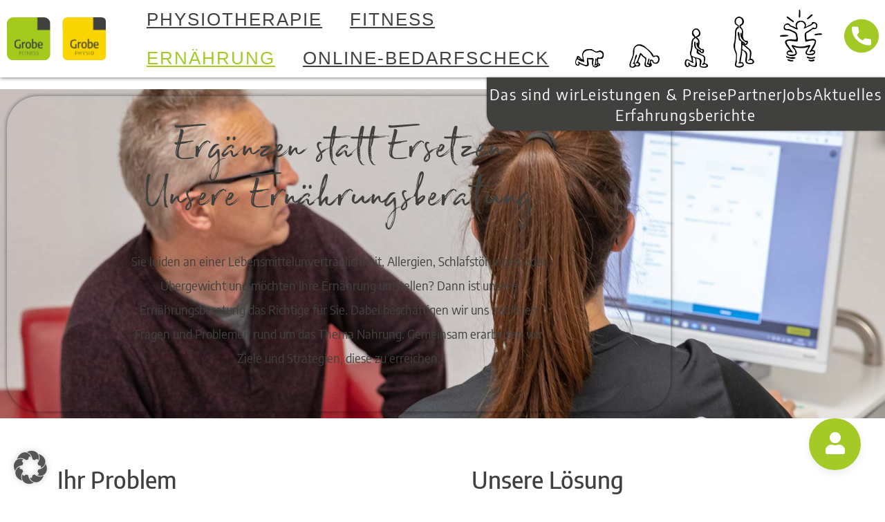

--- FILE ---
content_type: text/html; charset=UTF-8
request_url: https://physio-grobe.de/ernahrung/
body_size: 130629
content:
<!DOCTYPE html>
<html lang="de">
<head>
    <link rel="profile" href="http://gmpg.org/xfn/11"/>
    <meta charset="UTF-8">
    <meta name="viewport" content="width=device-width, initial-scale=1">
    <style> @font-face{font-family:'Encode Sans Semi Condensed';font-weight:200;font-style:normal;font-display:swap;src:url('https://physio-grobe.de/wp-content/uploads/fonts_cache/Encode-Sans-Semi-Condensed/200-normal/200-normal.woff2') format('woff2'),url('https://physio-grobe.de/wp-content/uploads/fonts_cache/Encode-Sans-Semi-Condensed/200-normal/200-normal.woff') format('woff'),url('https://physio-grobe.de/wp-content/uploads/fonts_cache/Encode-Sans-Semi-Condensed/200-normal/200-normal.ttf') format('truetype')}@font-face{font-family:'Encode Sans Semi Condensed';font-weight:300;font-style:normal;font-display:swap;src:url('https://physio-grobe.de/wp-content/uploads/fonts_cache/Encode-Sans-Semi-Condensed/300-normal/300-normal.woff2') format('woff2'),url('https://physio-grobe.de/wp-content/uploads/fonts_cache/Encode-Sans-Semi-Condensed/300-normal/300-normal.woff') format('woff'),url('https://physio-grobe.de/wp-content/uploads/fonts_cache/Encode-Sans-Semi-Condensed/300-normal/300-normal.ttf') format('truetype')}@font-face{font-family:'Encode Sans Semi Condensed';font-weight:400;font-style:normal;font-display:swap;src:url('https://physio-grobe.de/wp-content/uploads/fonts_cache/Encode-Sans-Semi-Condensed/400-normal/400-normal.woff2') format('woff2'),url('https://physio-grobe.de/wp-content/uploads/fonts_cache/Encode-Sans-Semi-Condensed/400-normal/400-normal.woff') format('woff'),url('https://physio-grobe.de/wp-content/uploads/fonts_cache/Encode-Sans-Semi-Condensed/400-normal/400-normal.ttf') format('truetype')}@font-face{font-family:'Encode Sans Semi Condensed';font-weight:500;font-style:normal;font-display:swap;src:url('https://physio-grobe.de/wp-content/uploads/fonts_cache/Encode-Sans-Semi-Condensed/500-normal/500-normal.woff2') format('woff2'),url('https://physio-grobe.de/wp-content/uploads/fonts_cache/Encode-Sans-Semi-Condensed/500-normal/500-normal.woff') format('woff'),url('https://physio-grobe.de/wp-content/uploads/fonts_cache/Encode-Sans-Semi-Condensed/500-normal/500-normal.ttf') format('truetype')}@font-face{font-family:'Encode Sans Semi Condensed';font-weight:600;font-style:normal;font-display:swap;src:url('https://physio-grobe.de/wp-content/uploads/fonts_cache/Encode-Sans-Semi-Condensed/600-normal/600-normal.woff2') format('woff2'),url('https://physio-grobe.de/wp-content/uploads/fonts_cache/Encode-Sans-Semi-Condensed/600-normal/600-normal.woff') format('woff'),url('https://physio-grobe.de/wp-content/uploads/fonts_cache/Encode-Sans-Semi-Condensed/600-normal/600-normal.ttf') format('truetype')}@font-face{font-family:'Encode Sans Semi Condensed';font-weight:700;font-style:normal;font-display:swap;src:url('https://physio-grobe.de/wp-content/uploads/fonts_cache/Encode-Sans-Semi-Condensed/700-normal/700-normal.woff2') format('woff2'),url('https://physio-grobe.de/wp-content/uploads/fonts_cache/Encode-Sans-Semi-Condensed/700-normal/700-normal.woff') format('woff'),url('https://physio-grobe.de/wp-content/uploads/fonts_cache/Encode-Sans-Semi-Condensed/700-normal/700-normal.ttf') format('truetype')}</style><meta name='robots' content='index, follow, max-image-preview:large, max-snippet:-1, max-video-preview:-1' />
<script>window.libaseApp={"ajaxurl":"https:\/\/physio-grobe.de\/wp-admin\/admin-ajax.php","is":{"single":false,"page":true,"paged":false,"home":false,"front_page":false,"category":false,"tag":false,"tax":false,"search":false,"archive":false,"404":false,"attachment":false},"postType":"page","currentUser":null};</script>

	<!-- This site is optimized with the Yoast SEO plugin v26.7 - https://yoast.com/wordpress/plugins/seo/ -->
	<title>Ernährung - Grobe Physio / Fitness</title>
	<link rel="canonical" href="https://physio-grobe.de/ernahrung/" />
	<meta property="og:locale" content="de_DE" />
	<meta property="og:type" content="article" />
	<meta property="og:title" content="Ernährung - Grobe Physio / Fitness" />
	<meta property="og:description" content="Ergänzen statt ErsetzenUnsere Ernährungsberatung Sie leiden an einer Lebensmittelunverträglichkeit, Allergien, Schlafstörungen oder Übergewicht und möchten Ihre Ernährung umstellen? Dann ist unsere Ernährungsberatung das Richtige für Sie. Dabei beschäftigen wir uns mit Ihren Fragen und Problemen rund um das Thema Nahrung. Gemeinsam erarbeiten wir Ziele und Strategien, diese zu erreichen. Ihr Problem Wer unsere Ernährungsberatung in [&hellip;]" />
	<meta property="og:url" content="https://physio-grobe.de/ernahrung/" />
	<meta property="og:site_name" content="Grobe Physio / Fitness" />
	<meta property="article:publisher" content="https://www.facebook.com/GrobePhysio/" />
	<meta property="article:modified_time" content="2021-12-02T14:41:17+00:00" />
	<meta property="og:image" content="https://physio-grobe.de/wp-content/uploads/2021/11/Physio-Grobe-190.jpeg" />
	<meta property="og:image:width" content="1920" />
	<meta property="og:image:height" content="1280" />
	<meta property="og:image:type" content="image/jpeg" />
	<meta name="twitter:card" content="summary_large_image" />
	<meta name="twitter:label1" content="Geschätzte Lesezeit" />
	<meta name="twitter:data1" content="2 Minuten" />
	<script type="application/ld+json" class="yoast-schema-graph">{"@context":"https://schema.org","@graph":[{"@type":"WebPage","@id":"https://physio-grobe.de/ernahrung/","url":"https://physio-grobe.de/ernahrung/","name":"Ernährung - Grobe Physio / Fitness","isPartOf":{"@id":"https://physio-grobe.de/#website"},"datePublished":"2021-09-28T11:24:17+00:00","dateModified":"2021-12-02T14:41:17+00:00","breadcrumb":{"@id":"https://physio-grobe.de/ernahrung/#breadcrumb"},"inLanguage":"de","potentialAction":[{"@type":"ReadAction","target":["https://physio-grobe.de/ernahrung/"]}]},{"@type":"BreadcrumbList","@id":"https://physio-grobe.de/ernahrung/#breadcrumb","itemListElement":[{"@type":"ListItem","position":1,"name":"Home","item":"https://physio-grobe.de/"},{"@type":"ListItem","position":2,"name":"Ernährung"}]},{"@type":"WebSite","@id":"https://physio-grobe.de/#website","url":"https://physio-grobe.de/","name":"Grobe Physio / Fitness","description":"Grobe Physio Fitness","publisher":{"@id":"https://physio-grobe.de/#organization"},"potentialAction":[{"@type":"SearchAction","target":{"@type":"EntryPoint","urlTemplate":"https://physio-grobe.de/?s={search_term_string}"},"query-input":{"@type":"PropertyValueSpecification","valueRequired":true,"valueName":"search_term_string"}}],"inLanguage":"de"},{"@type":"Organization","@id":"https://physio-grobe.de/#organization","name":"Grobe Fitness Inh. Björn Grobe","url":"https://physio-grobe.de/","logo":{"@type":"ImageObject","inLanguage":"de","@id":"https://physio-grobe.de/#/schema/logo/image/","url":"https://physio-grobe.de/wp-content/uploads/2021/11/grobe-fitness-logo-1.jpg","contentUrl":"https://physio-grobe.de/wp-content/uploads/2021/11/grobe-fitness-logo-1.jpg","width":500,"height":500,"caption":"Grobe Fitness Inh. Björn Grobe"},"image":{"@id":"https://physio-grobe.de/#/schema/logo/image/"},"sameAs":["https://www.facebook.com/GrobePhysio/","https://www.instagram.com/grobe_fitnessteam/"]}]}</script>
	<!-- / Yoast SEO plugin. -->


<link rel="alternate" title="oEmbed (JSON)" type="application/json+oembed" href="https://physio-grobe.de/wp-json/oembed/1.0/embed?url=https%3A%2F%2Fphysio-grobe.de%2Fernahrung%2F" />
<link rel="alternate" title="oEmbed (XML)" type="text/xml+oembed" href="https://physio-grobe.de/wp-json/oembed/1.0/embed?url=https%3A%2F%2Fphysio-grobe.de%2Fernahrung%2F&#038;format=xml" />
<style id='wp-img-auto-sizes-contain-inline-css' type='text/css'>
img:is([sizes=auto i],[sizes^="auto," i]){contain-intrinsic-size:3000px 1500px}
/*# sourceURL=wp-img-auto-sizes-contain-inline-css */
</style>
<style id='classic-theme-styles-inline-css' type='text/css'>
/*! This file is auto-generated */
.wp-block-button__link{color:#fff;background-color:#32373c;border-radius:9999px;box-shadow:none;text-decoration:none;padding:calc(.667em + 2px) calc(1.333em + 2px);font-size:1.125em}.wp-block-file__button{background:#32373c;color:#fff;text-decoration:none}
/*# sourceURL=/wp-includes/css/classic-themes.min.css */
</style>
<style id='global-styles-inline-css' type='text/css'>
:root{--wp--preset--aspect-ratio--square: 1;--wp--preset--aspect-ratio--4-3: 4/3;--wp--preset--aspect-ratio--3-4: 3/4;--wp--preset--aspect-ratio--3-2: 3/2;--wp--preset--aspect-ratio--2-3: 2/3;--wp--preset--aspect-ratio--16-9: 16/9;--wp--preset--aspect-ratio--9-16: 9/16;--wp--preset--color--black: #000000;--wp--preset--color--cyan-bluish-gray: #abb8c3;--wp--preset--color--white: #ffffff;--wp--preset--color--pale-pink: #f78da7;--wp--preset--color--vivid-red: #cf2e2e;--wp--preset--color--luminous-vivid-orange: #ff6900;--wp--preset--color--luminous-vivid-amber: #fcb900;--wp--preset--color--light-green-cyan: #7bdcb5;--wp--preset--color--vivid-green-cyan: #00d084;--wp--preset--color--pale-cyan-blue: #8ed1fc;--wp--preset--color--vivid-cyan-blue: #0693e3;--wp--preset--color--vivid-purple: #9b51e0;--wp--preset--gradient--vivid-cyan-blue-to-vivid-purple: linear-gradient(135deg,rgb(6,147,227) 0%,rgb(155,81,224) 100%);--wp--preset--gradient--light-green-cyan-to-vivid-green-cyan: linear-gradient(135deg,rgb(122,220,180) 0%,rgb(0,208,130) 100%);--wp--preset--gradient--luminous-vivid-amber-to-luminous-vivid-orange: linear-gradient(135deg,rgb(252,185,0) 0%,rgb(255,105,0) 100%);--wp--preset--gradient--luminous-vivid-orange-to-vivid-red: linear-gradient(135deg,rgb(255,105,0) 0%,rgb(207,46,46) 100%);--wp--preset--gradient--very-light-gray-to-cyan-bluish-gray: linear-gradient(135deg,rgb(238,238,238) 0%,rgb(169,184,195) 100%);--wp--preset--gradient--cool-to-warm-spectrum: linear-gradient(135deg,rgb(74,234,220) 0%,rgb(151,120,209) 20%,rgb(207,42,186) 40%,rgb(238,44,130) 60%,rgb(251,105,98) 80%,rgb(254,248,76) 100%);--wp--preset--gradient--blush-light-purple: linear-gradient(135deg,rgb(255,206,236) 0%,rgb(152,150,240) 100%);--wp--preset--gradient--blush-bordeaux: linear-gradient(135deg,rgb(254,205,165) 0%,rgb(254,45,45) 50%,rgb(107,0,62) 100%);--wp--preset--gradient--luminous-dusk: linear-gradient(135deg,rgb(255,203,112) 0%,rgb(199,81,192) 50%,rgb(65,88,208) 100%);--wp--preset--gradient--pale-ocean: linear-gradient(135deg,rgb(255,245,203) 0%,rgb(182,227,212) 50%,rgb(51,167,181) 100%);--wp--preset--gradient--electric-grass: linear-gradient(135deg,rgb(202,248,128) 0%,rgb(113,206,126) 100%);--wp--preset--gradient--midnight: linear-gradient(135deg,rgb(2,3,129) 0%,rgb(40,116,252) 100%);--wp--preset--font-size--small: 13px;--wp--preset--font-size--medium: 20px;--wp--preset--font-size--large: 36px;--wp--preset--font-size--x-large: 42px;--wp--preset--spacing--20: 0.44rem;--wp--preset--spacing--30: 0.67rem;--wp--preset--spacing--40: 1rem;--wp--preset--spacing--50: 1.5rem;--wp--preset--spacing--60: 2.25rem;--wp--preset--spacing--70: 3.38rem;--wp--preset--spacing--80: 5.06rem;--wp--preset--shadow--natural: 6px 6px 9px rgba(0, 0, 0, 0.2);--wp--preset--shadow--deep: 12px 12px 50px rgba(0, 0, 0, 0.4);--wp--preset--shadow--sharp: 6px 6px 0px rgba(0, 0, 0, 0.2);--wp--preset--shadow--outlined: 6px 6px 0px -3px rgb(255, 255, 255), 6px 6px rgb(0, 0, 0);--wp--preset--shadow--crisp: 6px 6px 0px rgb(0, 0, 0);}:where(.is-layout-flex){gap: 0.5em;}:where(.is-layout-grid){gap: 0.5em;}body .is-layout-flex{display: flex;}.is-layout-flex{flex-wrap: wrap;align-items: center;}.is-layout-flex > :is(*, div){margin: 0;}body .is-layout-grid{display: grid;}.is-layout-grid > :is(*, div){margin: 0;}:where(.wp-block-columns.is-layout-flex){gap: 2em;}:where(.wp-block-columns.is-layout-grid){gap: 2em;}:where(.wp-block-post-template.is-layout-flex){gap: 1.25em;}:where(.wp-block-post-template.is-layout-grid){gap: 1.25em;}.has-black-color{color: var(--wp--preset--color--black) !important;}.has-cyan-bluish-gray-color{color: var(--wp--preset--color--cyan-bluish-gray) !important;}.has-white-color{color: var(--wp--preset--color--white) !important;}.has-pale-pink-color{color: var(--wp--preset--color--pale-pink) !important;}.has-vivid-red-color{color: var(--wp--preset--color--vivid-red) !important;}.has-luminous-vivid-orange-color{color: var(--wp--preset--color--luminous-vivid-orange) !important;}.has-luminous-vivid-amber-color{color: var(--wp--preset--color--luminous-vivid-amber) !important;}.has-light-green-cyan-color{color: var(--wp--preset--color--light-green-cyan) !important;}.has-vivid-green-cyan-color{color: var(--wp--preset--color--vivid-green-cyan) !important;}.has-pale-cyan-blue-color{color: var(--wp--preset--color--pale-cyan-blue) !important;}.has-vivid-cyan-blue-color{color: var(--wp--preset--color--vivid-cyan-blue) !important;}.has-vivid-purple-color{color: var(--wp--preset--color--vivid-purple) !important;}.has-black-background-color{background-color: var(--wp--preset--color--black) !important;}.has-cyan-bluish-gray-background-color{background-color: var(--wp--preset--color--cyan-bluish-gray) !important;}.has-white-background-color{background-color: var(--wp--preset--color--white) !important;}.has-pale-pink-background-color{background-color: var(--wp--preset--color--pale-pink) !important;}.has-vivid-red-background-color{background-color: var(--wp--preset--color--vivid-red) !important;}.has-luminous-vivid-orange-background-color{background-color: var(--wp--preset--color--luminous-vivid-orange) !important;}.has-luminous-vivid-amber-background-color{background-color: var(--wp--preset--color--luminous-vivid-amber) !important;}.has-light-green-cyan-background-color{background-color: var(--wp--preset--color--light-green-cyan) !important;}.has-vivid-green-cyan-background-color{background-color: var(--wp--preset--color--vivid-green-cyan) !important;}.has-pale-cyan-blue-background-color{background-color: var(--wp--preset--color--pale-cyan-blue) !important;}.has-vivid-cyan-blue-background-color{background-color: var(--wp--preset--color--vivid-cyan-blue) !important;}.has-vivid-purple-background-color{background-color: var(--wp--preset--color--vivid-purple) !important;}.has-black-border-color{border-color: var(--wp--preset--color--black) !important;}.has-cyan-bluish-gray-border-color{border-color: var(--wp--preset--color--cyan-bluish-gray) !important;}.has-white-border-color{border-color: var(--wp--preset--color--white) !important;}.has-pale-pink-border-color{border-color: var(--wp--preset--color--pale-pink) !important;}.has-vivid-red-border-color{border-color: var(--wp--preset--color--vivid-red) !important;}.has-luminous-vivid-orange-border-color{border-color: var(--wp--preset--color--luminous-vivid-orange) !important;}.has-luminous-vivid-amber-border-color{border-color: var(--wp--preset--color--luminous-vivid-amber) !important;}.has-light-green-cyan-border-color{border-color: var(--wp--preset--color--light-green-cyan) !important;}.has-vivid-green-cyan-border-color{border-color: var(--wp--preset--color--vivid-green-cyan) !important;}.has-pale-cyan-blue-border-color{border-color: var(--wp--preset--color--pale-cyan-blue) !important;}.has-vivid-cyan-blue-border-color{border-color: var(--wp--preset--color--vivid-cyan-blue) !important;}.has-vivid-purple-border-color{border-color: var(--wp--preset--color--vivid-purple) !important;}.has-vivid-cyan-blue-to-vivid-purple-gradient-background{background: var(--wp--preset--gradient--vivid-cyan-blue-to-vivid-purple) !important;}.has-light-green-cyan-to-vivid-green-cyan-gradient-background{background: var(--wp--preset--gradient--light-green-cyan-to-vivid-green-cyan) !important;}.has-luminous-vivid-amber-to-luminous-vivid-orange-gradient-background{background: var(--wp--preset--gradient--luminous-vivid-amber-to-luminous-vivid-orange) !important;}.has-luminous-vivid-orange-to-vivid-red-gradient-background{background: var(--wp--preset--gradient--luminous-vivid-orange-to-vivid-red) !important;}.has-very-light-gray-to-cyan-bluish-gray-gradient-background{background: var(--wp--preset--gradient--very-light-gray-to-cyan-bluish-gray) !important;}.has-cool-to-warm-spectrum-gradient-background{background: var(--wp--preset--gradient--cool-to-warm-spectrum) !important;}.has-blush-light-purple-gradient-background{background: var(--wp--preset--gradient--blush-light-purple) !important;}.has-blush-bordeaux-gradient-background{background: var(--wp--preset--gradient--blush-bordeaux) !important;}.has-luminous-dusk-gradient-background{background: var(--wp--preset--gradient--luminous-dusk) !important;}.has-pale-ocean-gradient-background{background: var(--wp--preset--gradient--pale-ocean) !important;}.has-electric-grass-gradient-background{background: var(--wp--preset--gradient--electric-grass) !important;}.has-midnight-gradient-background{background: var(--wp--preset--gradient--midnight) !important;}.has-small-font-size{font-size: var(--wp--preset--font-size--small) !important;}.has-medium-font-size{font-size: var(--wp--preset--font-size--medium) !important;}.has-large-font-size{font-size: var(--wp--preset--font-size--large) !important;}.has-x-large-font-size{font-size: var(--wp--preset--font-size--x-large) !important;}
:where(.wp-block-post-template.is-layout-flex){gap: 1.25em;}:where(.wp-block-post-template.is-layout-grid){gap: 1.25em;}
:where(.wp-block-term-template.is-layout-flex){gap: 1.25em;}:where(.wp-block-term-template.is-layout-grid){gap: 1.25em;}
:where(.wp-block-columns.is-layout-flex){gap: 2em;}:where(.wp-block-columns.is-layout-grid){gap: 2em;}
:root :where(.wp-block-pullquote){font-size: 1.5em;line-height: 1.6;}
/*# sourceURL=global-styles-inline-css */
</style>
<link rel='stylesheet' id='libase-bootstrap-css' href='https://physio-grobe.de/wp-content/themes/libase-wp-theme-master/assets/vendor/bootstrap-reboot.min.css?ver=1601744509' type='text/css' media='all' />
<link rel='stylesheet' id='libase-style-css' href='https://physio-grobe.de/wp-content/themes/libase-wp-theme-master/assets/css/style.css?ver=1601744509' type='text/css' media='all' />
<link rel='stylesheet' id='elementor-frontend-css' href='https://physio-grobe.de/wp-content/plugins/elementor/assets/css/frontend.min.css?ver=3.34.1' type='text/css' media='all' />
<link rel='stylesheet' id='widget-nav-menu-css' href='https://physio-grobe.de/wp-content/plugins/elementor-pro/assets/css/widget-nav-menu.min.css?ver=3.34.0' type='text/css' media='all' />
<link rel='stylesheet' id='widget-image-css' href='https://physio-grobe.de/wp-content/plugins/elementor/assets/css/widget-image.min.css?ver=3.34.1' type='text/css' media='all' />
<link rel='stylesheet' id='widget-icon-list-css' href='https://physio-grobe.de/wp-content/plugins/elementor/assets/css/widget-icon-list.min.css?ver=3.34.1' type='text/css' media='all' />
<link rel='stylesheet' id='e-sticky-css' href='https://physio-grobe.de/wp-content/plugins/elementor-pro/assets/css/modules/sticky.min.css?ver=3.34.0' type='text/css' media='all' />
<link rel='stylesheet' id='widget-heading-css' href='https://physio-grobe.de/wp-content/plugins/elementor/assets/css/widget-heading.min.css?ver=3.34.1' type='text/css' media='all' />
<link rel='stylesheet' id='widget-spacer-css' href='https://physio-grobe.de/wp-content/plugins/elementor/assets/css/widget-spacer.min.css?ver=3.34.1' type='text/css' media='all' />
<link rel='stylesheet' id='e-popup-css' href='https://physio-grobe.de/wp-content/plugins/elementor-pro/assets/css/conditionals/popup.min.css?ver=3.34.0' type='text/css' media='all' />
<link rel='stylesheet' id='jet-blocks-css' href='https://physio-grobe.de/wp-content/uploads/elementor/css/custom-jet-blocks.css?ver=1.3.22' type='text/css' media='all' />
<link rel='stylesheet' id='elementor-icons-css' href='https://physio-grobe.de/wp-content/plugins/elementor/assets/lib/eicons/css/elementor-icons.min.css?ver=5.45.0' type='text/css' media='all' />
<link rel='stylesheet' id='elementor-post-8-css' href='https://physio-grobe.de/wp-content/uploads/elementor/css/post-8.css?ver=1768438964' type='text/css' media='all' />
<link rel='stylesheet' id='jet-tricks-frontend-css' href='https://physio-grobe.de/wp-content/plugins/jet-tricks/assets/css/jet-tricks-frontend.css?ver=1.5.9' type='text/css' media='all' />
<link rel='stylesheet' id='e-animation-zoomIn-css' href='https://physio-grobe.de/wp-content/plugins/elementor/assets/lib/animations/styles/zoomIn.min.css?ver=3.34.1' type='text/css' media='all' />
<link rel='stylesheet' id='e-animation-fadeIn-css' href='https://physio-grobe.de/wp-content/plugins/elementor/assets/lib/animations/styles/fadeIn.min.css?ver=3.34.1' type='text/css' media='all' />
<link rel='stylesheet' id='e-animation-fadeInLeft-css' href='https://physio-grobe.de/wp-content/plugins/elementor/assets/lib/animations/styles/fadeInLeft.min.css?ver=3.34.1' type='text/css' media='all' />
<link rel='stylesheet' id='e-animation-fadeInRight-css' href='https://physio-grobe.de/wp-content/plugins/elementor/assets/lib/animations/styles/fadeInRight.min.css?ver=3.34.1' type='text/css' media='all' />
<link rel='stylesheet' id='e-animation-fadeInUp-css' href='https://physio-grobe.de/wp-content/plugins/elementor/assets/lib/animations/styles/fadeInUp.min.css?ver=3.34.1' type='text/css' media='all' />
<link rel='stylesheet' id='e-motion-fx-css' href='https://physio-grobe.de/wp-content/plugins/elementor-pro/assets/css/modules/motion-fx.min.css?ver=3.34.0' type='text/css' media='all' />
<link rel='stylesheet' id='elementor-post-382-css' href='https://physio-grobe.de/wp-content/uploads/elementor/css/post-382.css?ver=1768483733' type='text/css' media='all' />
<link rel='stylesheet' id='elementor-post-2151-css' href='https://physio-grobe.de/wp-content/uploads/elementor/css/post-2151.css?ver=1768439117' type='text/css' media='all' />
<link rel='stylesheet' id='elementor-post-514-css' href='https://physio-grobe.de/wp-content/uploads/elementor/css/post-514.css?ver=1768438967' type='text/css' media='all' />
<link rel='stylesheet' id='elementor-post-2750-css' href='https://physio-grobe.de/wp-content/uploads/elementor/css/post-2750.css?ver=1768438967' type='text/css' media='all' />
<link rel='stylesheet' id='borlabs-cookie-custom-css' href='https://physio-grobe.de/wp-content/cache/borlabs-cookie/1/borlabs-cookie-1-de.css?ver=3.3.23-81' type='text/css' media='all' />
<link rel='stylesheet' id='elementor-gf-local-encodesanssemicondensed-css' href='https://physio-grobe.de/wp-content/uploads/elementor/google-fonts/css/encodesanssemicondensed.css?ver=1745663563' type='text/css' media='all' />
<link rel='stylesheet' id='elementor-icons-shared-0-css' href='https://physio-grobe.de/wp-content/plugins/elementor/assets/lib/font-awesome/css/fontawesome.min.css?ver=5.15.3' type='text/css' media='all' />
<link rel='stylesheet' id='elementor-icons-fa-solid-css' href='https://physio-grobe.de/wp-content/plugins/elementor/assets/lib/font-awesome/css/solid.min.css?ver=5.15.3' type='text/css' media='all' />
<link rel='stylesheet' id='elementor-icons-fa-regular-css' href='https://physio-grobe.de/wp-content/plugins/elementor/assets/lib/font-awesome/css/regular.min.css?ver=5.15.3' type='text/css' media='all' />
<link rel="https://api.w.org/" href="https://physio-grobe.de/wp-json/" /><link rel="alternate" title="JSON" type="application/json" href="https://physio-grobe.de/wp-json/wp/v2/pages/382" /><link rel='shortlink' href='https://physio-grobe.de/?p=382' />
<meta name="generator" content="Elementor 3.34.1; features: additional_custom_breakpoints; settings: css_print_method-external, google_font-enabled, font_display-auto">
			<style>
				.e-con.e-parent:nth-of-type(n+4):not(.e-lazyloaded):not(.e-no-lazyload),
				.e-con.e-parent:nth-of-type(n+4):not(.e-lazyloaded):not(.e-no-lazyload) * {
					background-image: none !important;
				}
				@media screen and (max-height: 1024px) {
					.e-con.e-parent:nth-of-type(n+3):not(.e-lazyloaded):not(.e-no-lazyload),
					.e-con.e-parent:nth-of-type(n+3):not(.e-lazyloaded):not(.e-no-lazyload) * {
						background-image: none !important;
					}
				}
				@media screen and (max-height: 640px) {
					.e-con.e-parent:nth-of-type(n+2):not(.e-lazyloaded):not(.e-no-lazyload),
					.e-con.e-parent:nth-of-type(n+2):not(.e-lazyloaded):not(.e-no-lazyload) * {
						background-image: none !important;
					}
				}
			</style>
			<link rel="icon" href="https://physio-grobe.de/wp-content/uploads/2020/06/favicon.svg" sizes="32x32" />
<link rel="icon" href="https://physio-grobe.de/wp-content/uploads/2020/06/favicon.svg" sizes="192x192" />
<link rel="apple-touch-icon" href="https://physio-grobe.de/wp-content/uploads/2020/06/favicon.svg" />
<meta name="msapplication-TileImage" content="https://physio-grobe.de/wp-content/uploads/2020/06/favicon.svg" />
</head>
<body class="wp-singular page-template-default page page-id-382 wp-custom-logo wp-theme-libase-wp-theme-master elementor-default elementor-kit-8 elementor-page elementor-page-382">
    		<header data-elementor-type="header" data-elementor-id="2151" class="elementor elementor-2151 elementor-location-header" data-elementor-post-type="elementor_library">
					<section class="elementor-section elementor-top-section elementor-element elementor-element-964b4aa elementor-section-full_width elementor-section-content-middle elementor-section-height-default elementor-section-height-default" data-id="964b4aa" data-element_type="section" data-settings="{&quot;jet_parallax_layout_list&quot;:[{&quot;jet_parallax_layout_image&quot;:{&quot;url&quot;:&quot;&quot;,&quot;id&quot;:&quot;&quot;,&quot;size&quot;:&quot;&quot;},&quot;_id&quot;:&quot;5515d31&quot;,&quot;jet_parallax_layout_image_tablet&quot;:{&quot;url&quot;:&quot;&quot;,&quot;id&quot;:&quot;&quot;,&quot;size&quot;:&quot;&quot;},&quot;jet_parallax_layout_image_mobile&quot;:{&quot;url&quot;:&quot;&quot;,&quot;id&quot;:&quot;&quot;,&quot;size&quot;:&quot;&quot;},&quot;jet_parallax_layout_speed&quot;:{&quot;unit&quot;:&quot;%&quot;,&quot;size&quot;:50,&quot;sizes&quot;:[]},&quot;jet_parallax_layout_type&quot;:&quot;scroll&quot;,&quot;jet_parallax_layout_direction&quot;:&quot;1&quot;,&quot;jet_parallax_layout_fx_direction&quot;:null,&quot;jet_parallax_layout_z_index&quot;:&quot;&quot;,&quot;jet_parallax_layout_bg_x&quot;:50,&quot;jet_parallax_layout_bg_x_tablet&quot;:&quot;&quot;,&quot;jet_parallax_layout_bg_x_mobile&quot;:&quot;&quot;,&quot;jet_parallax_layout_bg_y&quot;:50,&quot;jet_parallax_layout_bg_y_tablet&quot;:&quot;&quot;,&quot;jet_parallax_layout_bg_y_mobile&quot;:&quot;&quot;,&quot;jet_parallax_layout_bg_size&quot;:&quot;auto&quot;,&quot;jet_parallax_layout_bg_size_tablet&quot;:&quot;&quot;,&quot;jet_parallax_layout_bg_size_mobile&quot;:&quot;&quot;,&quot;jet_parallax_layout_animation_prop&quot;:&quot;transform&quot;,&quot;jet_parallax_layout_on&quot;:[&quot;desktop&quot;,&quot;tablet&quot;]}],&quot;sticky_offset&quot;:0.01,&quot;sticky_effects_offset&quot;:0.1,&quot;animation&quot;:&quot;none&quot;,&quot;sticky&quot;:&quot;top&quot;,&quot;sticky_on&quot;:[&quot;desktop&quot;,&quot;tablet&quot;,&quot;mobile&quot;],&quot;sticky_anchor_link_offset&quot;:0}">
						<div class="elementor-container elementor-column-gap-no">
					<div class="elementor-column elementor-col-100 elementor-top-column elementor-element elementor-element-ecf36b1" data-id="ecf36b1" data-element_type="column">
			<div class="elementor-widget-wrap elementor-element-populated">
						<section class="elementor-section elementor-inner-section elementor-element elementor-element-d7aa915 elementor-section-full_width inner elementor-section-content-middle elementor-section-height-min-height elementor-section-height-default" data-id="d7aa915" data-element_type="section" data-settings="{&quot;jet_parallax_layout_list&quot;:[{&quot;jet_parallax_layout_image&quot;:{&quot;url&quot;:&quot;&quot;,&quot;id&quot;:&quot;&quot;,&quot;size&quot;:&quot;&quot;},&quot;_id&quot;:&quot;e8a0370&quot;,&quot;jet_parallax_layout_image_tablet&quot;:{&quot;url&quot;:&quot;&quot;,&quot;id&quot;:&quot;&quot;,&quot;size&quot;:&quot;&quot;},&quot;jet_parallax_layout_image_mobile&quot;:{&quot;url&quot;:&quot;&quot;,&quot;id&quot;:&quot;&quot;,&quot;size&quot;:&quot;&quot;},&quot;jet_parallax_layout_speed&quot;:{&quot;unit&quot;:&quot;%&quot;,&quot;size&quot;:50,&quot;sizes&quot;:[]},&quot;jet_parallax_layout_type&quot;:&quot;scroll&quot;,&quot;jet_parallax_layout_direction&quot;:&quot;1&quot;,&quot;jet_parallax_layout_fx_direction&quot;:null,&quot;jet_parallax_layout_z_index&quot;:&quot;&quot;,&quot;jet_parallax_layout_bg_x&quot;:50,&quot;jet_parallax_layout_bg_x_tablet&quot;:&quot;&quot;,&quot;jet_parallax_layout_bg_x_mobile&quot;:&quot;&quot;,&quot;jet_parallax_layout_bg_y&quot;:50,&quot;jet_parallax_layout_bg_y_tablet&quot;:&quot;&quot;,&quot;jet_parallax_layout_bg_y_mobile&quot;:&quot;&quot;,&quot;jet_parallax_layout_bg_size&quot;:&quot;auto&quot;,&quot;jet_parallax_layout_bg_size_tablet&quot;:&quot;&quot;,&quot;jet_parallax_layout_bg_size_mobile&quot;:&quot;&quot;,&quot;jet_parallax_layout_animation_prop&quot;:&quot;transform&quot;,&quot;jet_parallax_layout_on&quot;:[&quot;desktop&quot;,&quot;tablet&quot;]}],&quot;background_background&quot;:&quot;classic&quot;}">
						<div class="elementor-container elementor-column-gap-no">
					<div class="elementor-column elementor-col-33 elementor-inner-column elementor-element elementor-element-01bf8a7" data-id="01bf8a7" data-element_type="column">
			<div class="elementor-widget-wrap elementor-element-populated">
						<div class="elementor-element elementor-element-de16261 elementor-nav-menu--stretch elementor-nav-menu__text-align-center elementor-widget__width-auto nav-mob elementor-hidden-mobile elementor-nav-menu--dropdown-tablet elementor-nav-menu--toggle elementor-nav-menu--burger elementor-widget elementor-widget-nav-menu" data-id="de16261" data-element_type="widget" data-settings="{&quot;full_width&quot;:&quot;stretch&quot;,&quot;layout&quot;:&quot;horizontal&quot;,&quot;submenu_icon&quot;:{&quot;value&quot;:&quot;&lt;i class=\&quot;fas fa-caret-down\&quot; aria-hidden=\&quot;true\&quot;&gt;&lt;\/i&gt;&quot;,&quot;library&quot;:&quot;fa-solid&quot;},&quot;toggle&quot;:&quot;burger&quot;}" data-widget_type="nav-menu.default">
				<div class="elementor-widget-container">
								<nav aria-label="Menü" class="elementor-nav-menu--main elementor-nav-menu__container elementor-nav-menu--layout-horizontal e--pointer-none">
				<ul id="menu-1-de16261" class="elementor-nav-menu"><li class="menu-item menu-item-type-post_type menu-item-object-page menu-item-401"><a href="https://physio-grobe.de/physiotherapie/" class="elementor-item">Physiotherapie</a></li>
<li class="menu-item menu-item-type-post_type menu-item-object-page menu-item-400"><a href="https://physio-grobe.de/medizinische-fitness-in-hagen-egym-reha-grobe-physio/" class="elementor-item">Fitness</a></li>
<li class="menu-item menu-item-type-post_type menu-item-object-page current-menu-item page_item page-item-382 current_page_item menu-item-399"><a href="https://physio-grobe.de/ernahrung/" aria-current="page" class="elementor-item elementor-item-active">Ernährung</a></li>
<li class="menu-item menu-item-type-custom menu-item-object-custom menu-item-3721"><a href="https://angebote.mitfit.de/?uuid=4f986a07-2a1a-40c5-93d9-3ef7c36d2857&#038;s=1&#038;src=website&#038;type=publiclink" class="elementor-item">Online-Bedarfscheck</a></li>
</ul>			</nav>
					<div class="elementor-menu-toggle" role="button" tabindex="0" aria-label="Menü Umschalter" aria-expanded="false">
			<i aria-hidden="true" role="presentation" class="elementor-menu-toggle__icon--open eicon-menu-bar"></i><i aria-hidden="true" role="presentation" class="elementor-menu-toggle__icon--close eicon-close"></i>		</div>
					<nav class="elementor-nav-menu--dropdown elementor-nav-menu__container" aria-hidden="true">
				<ul id="menu-2-de16261" class="elementor-nav-menu"><li class="menu-item menu-item-type-post_type menu-item-object-page menu-item-401"><a href="https://physio-grobe.de/physiotherapie/" class="elementor-item" tabindex="-1">Physiotherapie</a></li>
<li class="menu-item menu-item-type-post_type menu-item-object-page menu-item-400"><a href="https://physio-grobe.de/medizinische-fitness-in-hagen-egym-reha-grobe-physio/" class="elementor-item" tabindex="-1">Fitness</a></li>
<li class="menu-item menu-item-type-post_type menu-item-object-page current-menu-item page_item page-item-382 current_page_item menu-item-399"><a href="https://physio-grobe.de/ernahrung/" aria-current="page" class="elementor-item elementor-item-active" tabindex="-1">Ernährung</a></li>
<li class="menu-item menu-item-type-custom menu-item-object-custom menu-item-3721"><a href="https://angebote.mitfit.de/?uuid=4f986a07-2a1a-40c5-93d9-3ef7c36d2857&#038;s=1&#038;src=website&#038;type=publiclink" class="elementor-item" tabindex="-1">Online-Bedarfscheck</a></li>
</ul>			</nav>
						</div>
				</div>
				<div class="elementor-element elementor-element-939e1f1 elementor-nav-menu--stretch elementor-nav-menu__text-align-center elementor-widget__width-auto nav-mob elementor-hidden-desktop elementor-hidden-tablet elementor-nav-menu--dropdown-tablet elementor-nav-menu--toggle elementor-nav-menu--burger elementor-widget elementor-widget-nav-menu" data-id="939e1f1" data-element_type="widget" data-settings="{&quot;full_width&quot;:&quot;stretch&quot;,&quot;layout&quot;:&quot;horizontal&quot;,&quot;submenu_icon&quot;:{&quot;value&quot;:&quot;&lt;i class=\&quot;fas fa-caret-down\&quot; aria-hidden=\&quot;true\&quot;&gt;&lt;\/i&gt;&quot;,&quot;library&quot;:&quot;fa-solid&quot;},&quot;toggle&quot;:&quot;burger&quot;}" data-widget_type="nav-menu.default">
				<div class="elementor-widget-container">
								<nav aria-label="Menü" class="elementor-nav-menu--main elementor-nav-menu__container elementor-nav-menu--layout-horizontal e--pointer-none">
				<ul id="menu-1-939e1f1" class="elementor-nav-menu"><li class="menu-item menu-item-type-post_type menu-item-object-page menu-item-1814"><a href="https://physio-grobe.de/physiotherapie/" class="elementor-item">Physiotherapie</a></li>
<li class="menu-item menu-item-type-post_type menu-item-object-page menu-item-1815"><a href="https://physio-grobe.de/medizinische-fitness-in-hagen-egym-reha-grobe-physio/" class="elementor-item">Fitness</a></li>
<li class="menu-item menu-item-type-post_type menu-item-object-page current-menu-item page_item page-item-382 current_page_item menu-item-1816"><a href="https://physio-grobe.de/ernahrung/" aria-current="page" class="elementor-item elementor-item-active">Ernährung</a></li>
<li class="menu-item menu-item-type-custom menu-item-object-custom menu-item-3727"><a href="https://angebote.mitfit.de/?uuid=4f986a07-2a1a-40c5-93d9-3ef7c36d2857&#038;s=1&#038;src=website&#038;type=publiclink" class="elementor-item">Online-Bedarfscheck</a></li>
<li class="menu-item menu-item-type-post_type menu-item-object-page menu-item-1817"><a href="https://physio-grobe.de/das-sind-wir/" class="elementor-item">Das sind wir</a></li>
<li class="menu-item menu-item-type-post_type menu-item-object-page menu-item-3653"><a href="https://physio-grobe.de/das-sind-wir/leistungen-preise/" class="elementor-item">Leistungen &amp; Preise</a></li>
<li class="menu-item menu-item-type-custom menu-item-object-custom menu-item-2815"><a href="https://physio-grobe.de/das-sind-wir/#partner" class="elementor-item elementor-item-anchor">Partner</a></li>
<li class="menu-item menu-item-type-post_type menu-item-object-page menu-item-1818"><a href="https://physio-grobe.de/jobs/" class="elementor-item">Jobs</a></li>
<li class="menu-item menu-item-type-post_type menu-item-object-page menu-item-1819"><a href="https://physio-grobe.de/aktuelles/" class="elementor-item">Aktuelles</a></li>
<li class="menu-item menu-item-type-post_type menu-item-object-page menu-item-1820"><a href="https://physio-grobe.de/erfahrungsberichte/" class="elementor-item">Erfahrungsberichte</a></li>
</ul>			</nav>
					<div class="elementor-menu-toggle" role="button" tabindex="0" aria-label="Menü Umschalter" aria-expanded="false">
			<i aria-hidden="true" role="presentation" class="elementor-menu-toggle__icon--open eicon-menu-bar"></i><i aria-hidden="true" role="presentation" class="elementor-menu-toggle__icon--close eicon-close"></i>		</div>
					<nav class="elementor-nav-menu--dropdown elementor-nav-menu__container" aria-hidden="true">
				<ul id="menu-2-939e1f1" class="elementor-nav-menu"><li class="menu-item menu-item-type-post_type menu-item-object-page menu-item-1814"><a href="https://physio-grobe.de/physiotherapie/" class="elementor-item" tabindex="-1">Physiotherapie</a></li>
<li class="menu-item menu-item-type-post_type menu-item-object-page menu-item-1815"><a href="https://physio-grobe.de/medizinische-fitness-in-hagen-egym-reha-grobe-physio/" class="elementor-item" tabindex="-1">Fitness</a></li>
<li class="menu-item menu-item-type-post_type menu-item-object-page current-menu-item page_item page-item-382 current_page_item menu-item-1816"><a href="https://physio-grobe.de/ernahrung/" aria-current="page" class="elementor-item elementor-item-active" tabindex="-1">Ernährung</a></li>
<li class="menu-item menu-item-type-custom menu-item-object-custom menu-item-3727"><a href="https://angebote.mitfit.de/?uuid=4f986a07-2a1a-40c5-93d9-3ef7c36d2857&#038;s=1&#038;src=website&#038;type=publiclink" class="elementor-item" tabindex="-1">Online-Bedarfscheck</a></li>
<li class="menu-item menu-item-type-post_type menu-item-object-page menu-item-1817"><a href="https://physio-grobe.de/das-sind-wir/" class="elementor-item" tabindex="-1">Das sind wir</a></li>
<li class="menu-item menu-item-type-post_type menu-item-object-page menu-item-3653"><a href="https://physio-grobe.de/das-sind-wir/leistungen-preise/" class="elementor-item" tabindex="-1">Leistungen &amp; Preise</a></li>
<li class="menu-item menu-item-type-custom menu-item-object-custom menu-item-2815"><a href="https://physio-grobe.de/das-sind-wir/#partner" class="elementor-item elementor-item-anchor" tabindex="-1">Partner</a></li>
<li class="menu-item menu-item-type-post_type menu-item-object-page menu-item-1818"><a href="https://physio-grobe.de/jobs/" class="elementor-item" tabindex="-1">Jobs</a></li>
<li class="menu-item menu-item-type-post_type menu-item-object-page menu-item-1819"><a href="https://physio-grobe.de/aktuelles/" class="elementor-item" tabindex="-1">Aktuelles</a></li>
<li class="menu-item menu-item-type-post_type menu-item-object-page menu-item-1820"><a href="https://physio-grobe.de/erfahrungsberichte/" class="elementor-item" tabindex="-1">Erfahrungsberichte</a></li>
</ul>			</nav>
						</div>
				</div>
					</div>
		</div>
				<div class="elementor-column elementor-col-33 elementor-inner-column elementor-element elementor-element-0127a21" data-id="0127a21" data-element_type="column">
			<div class="elementor-widget-wrap elementor-element-populated">
						<div class="elementor-element elementor-element-df647e0 elementor-widget elementor-widget-image" data-id="df647e0" data-element_type="widget" data-widget_type="image.default">
				<div class="elementor-widget-container">
																<a href="/home">
							<img width="229" height="100" src="https://physio-grobe.de/wp-content/uploads/2021/09/logo-gr.svg" class="attachment-full-hd size-full-hd wp-image-473" alt="" />								</a>
															</div>
				</div>
					</div>
		</div>
				<div class="elementor-column elementor-col-33 elementor-inner-column elementor-element elementor-element-f76f805" data-id="f76f805" data-element_type="column">
			<div class="elementor-widget-wrap elementor-element-populated">
						<div class="elementor-element elementor-element-20ad661 elementor-widget__width-auto elementor-hidden-mobile elementor-widget elementor-widget-image" data-id="20ad661" data-element_type="widget" data-widget_type="image.default">
				<div class="elementor-widget-container">
															<img width="357" height="85" src="https://physio-grobe.de/wp-content/uploads/2021/09/maenneken.svg" class="attachment-full-hd size-full-hd wp-image-489" alt="" />															</div>
				</div>
				<div class="elementor-element elementor-element-bef134d elementor-widget__width-auto elementor-view-default elementor-widget elementor-widget-icon" data-id="bef134d" data-element_type="widget" data-widget_type="icon.default">
				<div class="elementor-widget-container">
							<div class="elementor-icon-wrapper">
			<a class="elementor-icon" href="tel:+49233170147">
			<svg xmlns="http://www.w3.org/2000/svg" width="66.523" height="64.412" viewBox="0 0 66.523 64.412"><path id="phonecall" d="M33.261,0C14.923,0,0,14.449,0,32.206S14.923,64.412,33.261,64.412,66.523,49.963,66.523,32.206,51.6,0,33.261,0ZM51.976,47.473a2.906,2.906,0,0,1-2.947,2.853c-19.015,0-34.482-14.976-34.482-33.387a2.906,2.906,0,0,1,2.947-2.853h6.889a2.906,2.906,0,0,1,2.947,2.853,20.061,20.061,0,0,0,1.07,6.507,2.835,2.835,0,0,1-.732,2.926l-3.116,4.017A23.418,23.418,0,0,0,35.12,40.621l4.242-3.108a2.984,2.984,0,0,1,2.928-.6,21.887,21.887,0,0,0,6.72,1.036A2.906,2.906,0,0,1,51.957,40.8v6.67Z" fill="#a3c927"></path></svg>			</a>
		</div>
						</div>
				</div>
					</div>
		</div>
					</div>
		</section>
				<section class="elementor-section elementor-inner-section elementor-element elementor-element-e0e97ef elementor-section-full_width child-m elementor-section-height-min-height elementor-hidden-mobile elementor-section-height-default" data-id="e0e97ef" data-element_type="section" data-settings="{&quot;jet_parallax_layout_list&quot;:[{&quot;jet_parallax_layout_image&quot;:{&quot;url&quot;:&quot;&quot;,&quot;id&quot;:&quot;&quot;,&quot;size&quot;:&quot;&quot;},&quot;_id&quot;:&quot;e8a0370&quot;,&quot;jet_parallax_layout_image_tablet&quot;:{&quot;url&quot;:&quot;&quot;,&quot;id&quot;:&quot;&quot;,&quot;size&quot;:&quot;&quot;},&quot;jet_parallax_layout_image_mobile&quot;:{&quot;url&quot;:&quot;&quot;,&quot;id&quot;:&quot;&quot;,&quot;size&quot;:&quot;&quot;},&quot;jet_parallax_layout_speed&quot;:{&quot;unit&quot;:&quot;%&quot;,&quot;size&quot;:50,&quot;sizes&quot;:[]},&quot;jet_parallax_layout_type&quot;:&quot;scroll&quot;,&quot;jet_parallax_layout_direction&quot;:&quot;1&quot;,&quot;jet_parallax_layout_fx_direction&quot;:null,&quot;jet_parallax_layout_z_index&quot;:&quot;&quot;,&quot;jet_parallax_layout_bg_x&quot;:50,&quot;jet_parallax_layout_bg_x_tablet&quot;:&quot;&quot;,&quot;jet_parallax_layout_bg_x_mobile&quot;:&quot;&quot;,&quot;jet_parallax_layout_bg_y&quot;:50,&quot;jet_parallax_layout_bg_y_tablet&quot;:&quot;&quot;,&quot;jet_parallax_layout_bg_y_mobile&quot;:&quot;&quot;,&quot;jet_parallax_layout_bg_size&quot;:&quot;auto&quot;,&quot;jet_parallax_layout_bg_size_tablet&quot;:&quot;&quot;,&quot;jet_parallax_layout_bg_size_mobile&quot;:&quot;&quot;,&quot;jet_parallax_layout_animation_prop&quot;:&quot;transform&quot;,&quot;jet_parallax_layout_on&quot;:[&quot;desktop&quot;,&quot;tablet&quot;]}]}">
						<div class="elementor-container elementor-column-gap-no">
					<div class="elementor-column elementor-col-50 elementor-inner-column elementor-element elementor-element-7f16564 elementor-hidden-tablet elementor-hidden-mobile" data-id="7f16564" data-element_type="column">
			<div class="elementor-widget-wrap">
							</div>
		</div>
				<div class="elementor-column elementor-col-50 elementor-inner-column elementor-element elementor-element-87382a3" data-id="87382a3" data-element_type="column" data-settings="{&quot;background_background&quot;:&quot;classic&quot;}">
			<div class="elementor-widget-wrap elementor-element-populated">
						<div class="elementor-element elementor-element-c9c9aa6 elementor-icon-list--layout-inline elementor-align-center elementor-list-item-link-full_width elementor-widget elementor-widget-icon-list" data-id="c9c9aa6" data-element_type="widget" data-widget_type="icon-list.default">
				<div class="elementor-widget-container">
							<ul class="elementor-icon-list-items elementor-inline-items">
							<li class="elementor-icon-list-item elementor-inline-item">
											<a href="/das-sind-wir/">

											<span class="elementor-icon-list-text">Das sind wir</span>
											</a>
									</li>
								<li class="elementor-icon-list-item elementor-inline-item">
											<a href="/das-sind-wir/leistungen-preise/">

											<span class="elementor-icon-list-text">Leistungen &amp; Preise</span>
											</a>
									</li>
								<li class="elementor-icon-list-item elementor-inline-item">
											<a href="https://physio-grobe.de/das-sind-wir/#partner">

											<span class="elementor-icon-list-text">Partner</span>
											</a>
									</li>
								<li class="elementor-icon-list-item elementor-inline-item">
											<a href="/jobs/">

											<span class="elementor-icon-list-text">Jobs</span>
											</a>
									</li>
								<li class="elementor-icon-list-item elementor-inline-item">
											<a href="/aktuelles/">

											<span class="elementor-icon-list-text">Aktuelles</span>
											</a>
									</li>
								<li class="elementor-icon-list-item elementor-inline-item">
											<a href="/erfahrungsberichte/">

											<span class="elementor-icon-list-text">Erfahrungsberichte</span>
											</a>
									</li>
						</ul>
						</div>
				</div>
					</div>
		</div>
					</div>
		</section>
					</div>
		</div>
					</div>
		</section>
				</header>
		<div class="site-content">    <main id="main" class="site-main">
        <article id="post-382" class="post-382 page type-page status-publish hentry">
            <div class="entry-content elementor" data-elementor-id="-1">
            		<div data-elementor-type="wp-page" data-elementor-id="382" class="elementor elementor-382" data-elementor-post-type="page">
						<section class="elementor-section elementor-top-section elementor-element elementor-element-e021e2a elementor-section-full_width elementor-section-height-min-height elementor-section-content-middle elementor-section-height-default elementor-section-items-middle elementor-invisible" data-id="e021e2a" data-element_type="section" data-settings="{&quot;jet_parallax_layout_list&quot;:[{&quot;jet_parallax_layout_image&quot;:{&quot;url&quot;:&quot;&quot;,&quot;id&quot;:&quot;&quot;,&quot;size&quot;:&quot;&quot;},&quot;_id&quot;:&quot;a7e31ea&quot;,&quot;jet_parallax_layout_image_tablet&quot;:{&quot;url&quot;:&quot;&quot;,&quot;id&quot;:&quot;&quot;,&quot;size&quot;:&quot;&quot;},&quot;jet_parallax_layout_image_mobile&quot;:{&quot;url&quot;:&quot;&quot;,&quot;id&quot;:&quot;&quot;,&quot;size&quot;:&quot;&quot;},&quot;jet_parallax_layout_speed&quot;:{&quot;unit&quot;:&quot;%&quot;,&quot;size&quot;:50,&quot;sizes&quot;:[]},&quot;jet_parallax_layout_type&quot;:&quot;scroll&quot;,&quot;jet_parallax_layout_direction&quot;:&quot;1&quot;,&quot;jet_parallax_layout_fx_direction&quot;:null,&quot;jet_parallax_layout_z_index&quot;:&quot;&quot;,&quot;jet_parallax_layout_bg_x&quot;:50,&quot;jet_parallax_layout_bg_x_tablet&quot;:&quot;&quot;,&quot;jet_parallax_layout_bg_x_mobile&quot;:&quot;&quot;,&quot;jet_parallax_layout_bg_y&quot;:50,&quot;jet_parallax_layout_bg_y_tablet&quot;:&quot;&quot;,&quot;jet_parallax_layout_bg_y_mobile&quot;:&quot;&quot;,&quot;jet_parallax_layout_bg_size&quot;:&quot;auto&quot;,&quot;jet_parallax_layout_bg_size_tablet&quot;:&quot;&quot;,&quot;jet_parallax_layout_bg_size_mobile&quot;:&quot;&quot;,&quot;jet_parallax_layout_animation_prop&quot;:&quot;transform&quot;,&quot;jet_parallax_layout_on&quot;:[&quot;desktop&quot;,&quot;tablet&quot;]}],&quot;background_background&quot;:&quot;classic&quot;,&quot;animation&quot;:&quot;fadeIn&quot;}">
						<div class="elementor-container elementor-column-gap-default">
					<div class="elementor-column elementor-col-100 elementor-top-column elementor-element elementor-element-8532551" data-id="8532551" data-element_type="column">
			<div class="elementor-widget-wrap elementor-element-populated">
						<section class="elementor-section elementor-inner-section elementor-element elementor-element-b2ba8ba elementor-section-height-min-height elementor-section-content-middle elementor-section-boxed elementor-section-height-default elementor-invisible" data-id="b2ba8ba" data-element_type="section" data-settings="{&quot;jet_parallax_layout_list&quot;:[{&quot;jet_parallax_layout_image&quot;:{&quot;url&quot;:&quot;&quot;,&quot;id&quot;:&quot;&quot;,&quot;size&quot;:&quot;&quot;},&quot;_id&quot;:&quot;3a91d0e&quot;,&quot;jet_parallax_layout_image_tablet&quot;:{&quot;url&quot;:&quot;&quot;,&quot;id&quot;:&quot;&quot;,&quot;size&quot;:&quot;&quot;},&quot;jet_parallax_layout_image_mobile&quot;:{&quot;url&quot;:&quot;&quot;,&quot;id&quot;:&quot;&quot;,&quot;size&quot;:&quot;&quot;},&quot;jet_parallax_layout_speed&quot;:{&quot;unit&quot;:&quot;%&quot;,&quot;size&quot;:50,&quot;sizes&quot;:[]},&quot;jet_parallax_layout_type&quot;:&quot;scroll&quot;,&quot;jet_parallax_layout_direction&quot;:&quot;1&quot;,&quot;jet_parallax_layout_fx_direction&quot;:null,&quot;jet_parallax_layout_z_index&quot;:&quot;&quot;,&quot;jet_parallax_layout_bg_x&quot;:50,&quot;jet_parallax_layout_bg_x_tablet&quot;:&quot;&quot;,&quot;jet_parallax_layout_bg_x_mobile&quot;:&quot;&quot;,&quot;jet_parallax_layout_bg_y&quot;:50,&quot;jet_parallax_layout_bg_y_tablet&quot;:&quot;&quot;,&quot;jet_parallax_layout_bg_y_mobile&quot;:&quot;&quot;,&quot;jet_parallax_layout_bg_size&quot;:&quot;auto&quot;,&quot;jet_parallax_layout_bg_size_tablet&quot;:&quot;&quot;,&quot;jet_parallax_layout_bg_size_mobile&quot;:&quot;&quot;,&quot;jet_parallax_layout_animation_prop&quot;:&quot;transform&quot;,&quot;jet_parallax_layout_on&quot;:[&quot;desktop&quot;,&quot;tablet&quot;]}],&quot;animation&quot;:&quot;zoomIn&quot;,&quot;animation_delay&quot;:0.2}">
						<div class="elementor-container elementor-column-gap-default">
					<div class="elementor-column elementor-col-100 elementor-inner-column elementor-element elementor-element-94a67b4" data-id="94a67b4" data-element_type="column" data-settings="{&quot;background_background&quot;:&quot;classic&quot;}">
			<div class="elementor-widget-wrap elementor-element-populated">
					<div class="elementor-background-overlay"></div>
						<div class="elementor-element elementor-element-6d3e6c9 elementor-widget elementor-widget-heading" data-id="6d3e6c9" data-element_type="widget" data-widget_type="heading.default">
				<div class="elementor-widget-container">
					<h1 class="elementor-heading-title elementor-size-default">Ergänzen statt Ersetzen<br>Unsere Ernährungsberatung</h1>				</div>
				</div>
				<div class="elementor-element elementor-element-34d86db elementor-widget elementor-widget-text-editor" data-id="34d86db" data-element_type="widget" data-widget_type="text-editor.default">
				<div class="elementor-widget-container">
									<p>Sie leiden an einer Lebensmittelunverträglichkeit, Allergien, Schlafstörungen oder Übergewicht und möchten Ihre Ernährung umstellen? Dann ist unsere Ernährungsberatung das Richtige für Sie. Dabei beschäftigen wir uns mit Ihren Fragen und Problemen rund um das Thema Nahrung. Gemeinsam erarbeiten wir Ziele und Strategien, diese zu erreichen.</p>								</div>
				</div>
					</div>
		</div>
					</div>
		</section>
					</div>
		</div>
					</div>
		</section>
				<section class="elementor-section elementor-top-section elementor-element elementor-element-e2c172e elementor-section-content-space-between elementor-section-boxed elementor-section-height-default elementor-section-height-default" data-id="e2c172e" data-element_type="section" data-settings="{&quot;jet_parallax_layout_list&quot;:[{&quot;jet_parallax_layout_image&quot;:{&quot;url&quot;:&quot;&quot;,&quot;id&quot;:&quot;&quot;,&quot;size&quot;:&quot;&quot;},&quot;_id&quot;:&quot;ef3e6c4&quot;,&quot;jet_parallax_layout_image_tablet&quot;:{&quot;url&quot;:&quot;&quot;,&quot;id&quot;:&quot;&quot;,&quot;size&quot;:&quot;&quot;},&quot;jet_parallax_layout_image_mobile&quot;:{&quot;url&quot;:&quot;&quot;,&quot;id&quot;:&quot;&quot;,&quot;size&quot;:&quot;&quot;},&quot;jet_parallax_layout_speed&quot;:{&quot;unit&quot;:&quot;%&quot;,&quot;size&quot;:50,&quot;sizes&quot;:[]},&quot;jet_parallax_layout_type&quot;:&quot;scroll&quot;,&quot;jet_parallax_layout_direction&quot;:&quot;1&quot;,&quot;jet_parallax_layout_fx_direction&quot;:null,&quot;jet_parallax_layout_z_index&quot;:&quot;&quot;,&quot;jet_parallax_layout_bg_x&quot;:50,&quot;jet_parallax_layout_bg_x_tablet&quot;:&quot;&quot;,&quot;jet_parallax_layout_bg_x_mobile&quot;:&quot;&quot;,&quot;jet_parallax_layout_bg_y&quot;:50,&quot;jet_parallax_layout_bg_y_tablet&quot;:&quot;&quot;,&quot;jet_parallax_layout_bg_y_mobile&quot;:&quot;&quot;,&quot;jet_parallax_layout_bg_size&quot;:&quot;auto&quot;,&quot;jet_parallax_layout_bg_size_tablet&quot;:&quot;&quot;,&quot;jet_parallax_layout_bg_size_mobile&quot;:&quot;&quot;,&quot;jet_parallax_layout_animation_prop&quot;:&quot;transform&quot;,&quot;jet_parallax_layout_on&quot;:[&quot;desktop&quot;,&quot;tablet&quot;]}],&quot;background_motion_fx_translateY_effect&quot;:&quot;yes&quot;,&quot;background_motion_fx_translateY_direction&quot;:&quot;negative&quot;,&quot;background_motion_fx_translateY_speed&quot;:{&quot;unit&quot;:&quot;px&quot;,&quot;size&quot;:4.5,&quot;sizes&quot;:[]},&quot;background_motion_fx_translateY_affectedRange&quot;:{&quot;unit&quot;:&quot;%&quot;,&quot;size&quot;:&quot;&quot;,&quot;sizes&quot;:{&quot;start&quot;:38,&quot;end&quot;:59}},&quot;background_motion_fx_devices&quot;:[&quot;desktop&quot;,&quot;tablet&quot;]}">
						<div class="elementor-container elementor-column-gap-default">
					<div class="elementor-column elementor-col-100 elementor-top-column elementor-element elementor-element-3ce9e24" data-id="3ce9e24" data-element_type="column">
			<div class="elementor-widget-wrap elementor-element-populated">
						<section class="elementor-section elementor-inner-section elementor-element elementor-element-abe024e elementor-section-content-middle elementor-section-boxed elementor-section-height-default elementor-section-height-default" data-id="abe024e" data-element_type="section" data-settings="{&quot;jet_parallax_layout_list&quot;:[{&quot;jet_parallax_layout_image&quot;:{&quot;url&quot;:&quot;&quot;,&quot;id&quot;:&quot;&quot;,&quot;size&quot;:&quot;&quot;},&quot;_id&quot;:&quot;6458025&quot;,&quot;jet_parallax_layout_image_tablet&quot;:{&quot;url&quot;:&quot;&quot;,&quot;id&quot;:&quot;&quot;,&quot;size&quot;:&quot;&quot;},&quot;jet_parallax_layout_image_mobile&quot;:{&quot;url&quot;:&quot;&quot;,&quot;id&quot;:&quot;&quot;,&quot;size&quot;:&quot;&quot;},&quot;jet_parallax_layout_speed&quot;:{&quot;unit&quot;:&quot;%&quot;,&quot;size&quot;:50,&quot;sizes&quot;:[]},&quot;jet_parallax_layout_type&quot;:&quot;scroll&quot;,&quot;jet_parallax_layout_direction&quot;:&quot;1&quot;,&quot;jet_parallax_layout_fx_direction&quot;:null,&quot;jet_parallax_layout_z_index&quot;:&quot;&quot;,&quot;jet_parallax_layout_bg_x&quot;:50,&quot;jet_parallax_layout_bg_x_tablet&quot;:&quot;&quot;,&quot;jet_parallax_layout_bg_x_mobile&quot;:&quot;&quot;,&quot;jet_parallax_layout_bg_y&quot;:50,&quot;jet_parallax_layout_bg_y_tablet&quot;:&quot;&quot;,&quot;jet_parallax_layout_bg_y_mobile&quot;:&quot;&quot;,&quot;jet_parallax_layout_bg_size&quot;:&quot;auto&quot;,&quot;jet_parallax_layout_bg_size_tablet&quot;:&quot;&quot;,&quot;jet_parallax_layout_bg_size_mobile&quot;:&quot;&quot;,&quot;jet_parallax_layout_animation_prop&quot;:&quot;transform&quot;,&quot;jet_parallax_layout_on&quot;:[&quot;desktop&quot;,&quot;tablet&quot;]}]}">
						<div class="elementor-container elementor-column-gap-default">
					<div class="elementor-column elementor-col-50 elementor-inner-column elementor-element elementor-element-377a1b4 elementor-invisible" data-id="377a1b4" data-element_type="column" data-settings="{&quot;animation&quot;:&quot;fadeInLeft&quot;}">
			<div class="elementor-widget-wrap elementor-element-populated">
						<section class="elementor-section elementor-inner-section elementor-element elementor-element-23ca457 elementor-section-content-middle elementor-section-full_width elementor-section-height-default elementor-section-height-default" data-id="23ca457" data-element_type="section" data-settings="{&quot;jet_parallax_layout_list&quot;:[{&quot;jet_parallax_layout_image&quot;:{&quot;url&quot;:&quot;&quot;,&quot;id&quot;:&quot;&quot;,&quot;size&quot;:&quot;&quot;},&quot;_id&quot;:&quot;dcabe51&quot;,&quot;jet_parallax_layout_image_tablet&quot;:{&quot;url&quot;:&quot;&quot;,&quot;id&quot;:&quot;&quot;,&quot;size&quot;:&quot;&quot;},&quot;jet_parallax_layout_image_mobile&quot;:{&quot;url&quot;:&quot;&quot;,&quot;id&quot;:&quot;&quot;,&quot;size&quot;:&quot;&quot;},&quot;jet_parallax_layout_speed&quot;:{&quot;unit&quot;:&quot;%&quot;,&quot;size&quot;:50,&quot;sizes&quot;:[]},&quot;jet_parallax_layout_type&quot;:&quot;scroll&quot;,&quot;jet_parallax_layout_direction&quot;:&quot;1&quot;,&quot;jet_parallax_layout_fx_direction&quot;:null,&quot;jet_parallax_layout_z_index&quot;:&quot;&quot;,&quot;jet_parallax_layout_bg_x&quot;:50,&quot;jet_parallax_layout_bg_x_tablet&quot;:&quot;&quot;,&quot;jet_parallax_layout_bg_x_mobile&quot;:&quot;&quot;,&quot;jet_parallax_layout_bg_y&quot;:50,&quot;jet_parallax_layout_bg_y_tablet&quot;:&quot;&quot;,&quot;jet_parallax_layout_bg_y_mobile&quot;:&quot;&quot;,&quot;jet_parallax_layout_bg_size&quot;:&quot;auto&quot;,&quot;jet_parallax_layout_bg_size_tablet&quot;:&quot;&quot;,&quot;jet_parallax_layout_bg_size_mobile&quot;:&quot;&quot;,&quot;jet_parallax_layout_animation_prop&quot;:&quot;transform&quot;,&quot;jet_parallax_layout_on&quot;:[&quot;desktop&quot;,&quot;tablet&quot;]}]}">
						<div class="elementor-container elementor-column-gap-default">
					<div class="elementor-column elementor-col-100 elementor-inner-column elementor-element elementor-element-c84765b" data-id="c84765b" data-element_type="column">
			<div class="elementor-widget-wrap elementor-element-populated">
						<div class="elementor-element elementor-element-f660f03 elementor-widget elementor-widget-heading" data-id="f660f03" data-element_type="widget" data-widget_type="heading.default">
				<div class="elementor-widget-container">
					<h2 class="elementor-heading-title elementor-size-default">Ihr Problem</h2>				</div>
				</div>
				<div class="elementor-element elementor-element-8909ab6 elementor-widget elementor-widget-text-editor" data-id="8909ab6" data-element_type="widget" data-widget_type="text-editor.default">
				<div class="elementor-widget-container">
									<p>Wer unsere Ernährungsberatung in Anspruch nimmt, hat oft schon viele frustrierende Jahre voller Diäten und fehlgeschlagener Versuche hinter sich. Dabei fehlt es oftmals nicht am Willen zur Veränderung. Es fehlt meist der richtige Ansatz. Denn nicht jede Diät oder Ernährungsumstellung ist für den eigenen Körper geeignet. Wichtig ist, erstmal herauszufinden, was im Übermaß vorhanden ist und auch was fehlt. Jeder Körper hat seine ganz eigenen Stärken und Schwächen, seine eigenen Ansprüche und Nöte. Egal ob Proteine, Kohlenhydrate, Ballaststoffe, Vitamine, Mineralien oder Fette – es gibt keine allgemeingültige Universallösung. Deswegen spielen intensive Gespräche und eine individuelle Begleitung so eine wichtige Rolle bei einer effektiven Ernährungsberatung. Wir finden das Problem und suchen gemeinsam nach einer praktikablen Lösung.</p>								</div>
				</div>
					</div>
		</div>
					</div>
		</section>
					</div>
		</div>
				<div class="elementor-column elementor-col-50 elementor-inner-column elementor-element elementor-element-5b6bce1 elementor-invisible" data-id="5b6bce1" data-element_type="column" data-settings="{&quot;animation&quot;:&quot;fadeInRight&quot;}">
			<div class="elementor-widget-wrap elementor-element-populated">
						<section class="elementor-section elementor-inner-section elementor-element elementor-element-f6344e3 elementor-section-content-middle elementor-section-full_width elementor-section-height-default elementor-section-height-default" data-id="f6344e3" data-element_type="section" data-settings="{&quot;jet_parallax_layout_list&quot;:[{&quot;jet_parallax_layout_image&quot;:{&quot;url&quot;:&quot;&quot;,&quot;id&quot;:&quot;&quot;,&quot;size&quot;:&quot;&quot;},&quot;_id&quot;:&quot;dcabe51&quot;,&quot;jet_parallax_layout_image_tablet&quot;:{&quot;url&quot;:&quot;&quot;,&quot;id&quot;:&quot;&quot;,&quot;size&quot;:&quot;&quot;},&quot;jet_parallax_layout_image_mobile&quot;:{&quot;url&quot;:&quot;&quot;,&quot;id&quot;:&quot;&quot;,&quot;size&quot;:&quot;&quot;},&quot;jet_parallax_layout_speed&quot;:{&quot;unit&quot;:&quot;%&quot;,&quot;size&quot;:50,&quot;sizes&quot;:[]},&quot;jet_parallax_layout_type&quot;:&quot;scroll&quot;,&quot;jet_parallax_layout_direction&quot;:&quot;1&quot;,&quot;jet_parallax_layout_fx_direction&quot;:null,&quot;jet_parallax_layout_z_index&quot;:&quot;&quot;,&quot;jet_parallax_layout_bg_x&quot;:50,&quot;jet_parallax_layout_bg_x_tablet&quot;:&quot;&quot;,&quot;jet_parallax_layout_bg_x_mobile&quot;:&quot;&quot;,&quot;jet_parallax_layout_bg_y&quot;:50,&quot;jet_parallax_layout_bg_y_tablet&quot;:&quot;&quot;,&quot;jet_parallax_layout_bg_y_mobile&quot;:&quot;&quot;,&quot;jet_parallax_layout_bg_size&quot;:&quot;auto&quot;,&quot;jet_parallax_layout_bg_size_tablet&quot;:&quot;&quot;,&quot;jet_parallax_layout_bg_size_mobile&quot;:&quot;&quot;,&quot;jet_parallax_layout_animation_prop&quot;:&quot;transform&quot;,&quot;jet_parallax_layout_on&quot;:[&quot;desktop&quot;,&quot;tablet&quot;]}]}">
						<div class="elementor-container elementor-column-gap-default">
					<div class="elementor-column elementor-col-100 elementor-inner-column elementor-element elementor-element-3d53c92" data-id="3d53c92" data-element_type="column">
			<div class="elementor-widget-wrap elementor-element-populated">
						<div class="elementor-element elementor-element-420e651 elementor-widget elementor-widget-heading" data-id="420e651" data-element_type="widget" data-widget_type="heading.default">
				<div class="elementor-widget-container">
					<h2 class="elementor-heading-title elementor-size-default">Unsere Lösung</h2>				</div>
				</div>
				<div class="elementor-element elementor-element-6ee2642 elementor-widget elementor-widget-text-editor" data-id="6ee2642" data-element_type="widget" data-widget_type="text-editor.default">
				<div class="elementor-widget-container">
									<p>Bei unserer Ernährungsberatung ist es mit einem „Lassen Sie das weg“ oder „Essen Sie das nicht“ nicht getan. Wir wissen, dass es im Alltag gar nicht so einfach ist, seinem Körper all das zuzuführen, was ihm guttut und all das wegzulassen, was ihm schadet. Außerdem machen Verbote und Verzicht nicht glücklich – und genau darum geht es doch. Unsere Strategie: „Ergänzen statt Ersetzen“. Mit unseren hochwertigen Nahrungsergänzungsmitteln sorgen wir zuerst mal dafür, dass wir Ihren „Speicher“ wieder auffüllen und Sie wieder mehr Energie haben. Wir wollen, dass Sie sich wieder wohlfühlen. Auf diese Art und Weise werden Sie schon in den ersten vier Wochen eine echte Veränderung spüren und sehen. Wenn das geschafft ist, nehmen wir uns gemeinsam Ihre langfristigen Ziele vor: Mit neuer Energie und neuem Mut schaffen wir das gemeinsam.</p>								</div>
				</div>
					</div>
		</div>
					</div>
		</section>
					</div>
		</div>
					</div>
		</section>
				<section class="elementor-section elementor-inner-section elementor-element elementor-element-3ad2fe8 elementor-section-content-middle elementor-section-boxed elementor-section-height-default elementor-section-height-default elementor-invisible" data-id="3ad2fe8" data-element_type="section" data-settings="{&quot;jet_parallax_layout_list&quot;:[{&quot;jet_parallax_layout_image&quot;:{&quot;url&quot;:&quot;&quot;,&quot;id&quot;:&quot;&quot;,&quot;size&quot;:&quot;&quot;},&quot;_id&quot;:&quot;6458025&quot;,&quot;jet_parallax_layout_image_tablet&quot;:{&quot;url&quot;:&quot;&quot;,&quot;id&quot;:&quot;&quot;,&quot;size&quot;:&quot;&quot;},&quot;jet_parallax_layout_image_mobile&quot;:{&quot;url&quot;:&quot;&quot;,&quot;id&quot;:&quot;&quot;,&quot;size&quot;:&quot;&quot;},&quot;jet_parallax_layout_speed&quot;:{&quot;unit&quot;:&quot;%&quot;,&quot;size&quot;:50,&quot;sizes&quot;:[]},&quot;jet_parallax_layout_type&quot;:&quot;scroll&quot;,&quot;jet_parallax_layout_direction&quot;:&quot;1&quot;,&quot;jet_parallax_layout_fx_direction&quot;:null,&quot;jet_parallax_layout_z_index&quot;:&quot;&quot;,&quot;jet_parallax_layout_bg_x&quot;:50,&quot;jet_parallax_layout_bg_x_tablet&quot;:&quot;&quot;,&quot;jet_parallax_layout_bg_x_mobile&quot;:&quot;&quot;,&quot;jet_parallax_layout_bg_y&quot;:50,&quot;jet_parallax_layout_bg_y_tablet&quot;:&quot;&quot;,&quot;jet_parallax_layout_bg_y_mobile&quot;:&quot;&quot;,&quot;jet_parallax_layout_bg_size&quot;:&quot;auto&quot;,&quot;jet_parallax_layout_bg_size_tablet&quot;:&quot;&quot;,&quot;jet_parallax_layout_bg_size_mobile&quot;:&quot;&quot;,&quot;jet_parallax_layout_animation_prop&quot;:&quot;transform&quot;,&quot;jet_parallax_layout_on&quot;:[&quot;desktop&quot;,&quot;tablet&quot;]}],&quot;animation&quot;:&quot;fadeInUp&quot;}">
						<div class="elementor-container elementor-column-gap-default">
					<div class="elementor-column elementor-col-100 elementor-inner-column elementor-element elementor-element-2856c08" data-id="2856c08" data-element_type="column">
			<div class="elementor-widget-wrap elementor-element-populated">
						<div class="elementor-element elementor-element-3042bc4 elementor-widget elementor-widget-heading" data-id="3042bc4" data-element_type="widget" data-widget_type="heading.default">
				<div class="elementor-widget-container">
					<h3 class="elementor-heading-title elementor-size-default">Sie möchten es mal mit unserer Ernährungsberatung probieren? Dann nehmen Sie Kontakt mit uns auf.</h3>				</div>
				</div>
				<div class="elementor-element elementor-element-6ec810c elementor-align-center elementor-widget elementor-widget-button" data-id="6ec810c" data-element_type="widget" data-widget_type="button.default">
				<div class="elementor-widget-container">
									<div class="elementor-button-wrapper">
					<a class="elementor-button elementor-button-link elementor-size-sm" href="/kontakt/">
						<span class="elementor-button-content-wrapper">
									<span class="elementor-button-text">Kontakt</span>
					</span>
					</a>
				</div>
								</div>
				</div>
					</div>
		</div>
					</div>
		</section>
					</div>
		</div>
					</div>
		</section>
				<section class="elementor-section elementor-top-section elementor-element elementor-element-02c1734 elementor-section-height-min-height elementor-section-content-middle elementor-section-boxed elementor-section-height-default elementor-section-items-middle elementor-invisible" data-id="02c1734" data-element_type="section" data-settings="{&quot;jet_parallax_layout_list&quot;:[{&quot;jet_parallax_layout_image&quot;:{&quot;url&quot;:&quot;&quot;,&quot;id&quot;:&quot;&quot;,&quot;size&quot;:&quot;&quot;},&quot;_id&quot;:&quot;a7e31ea&quot;,&quot;jet_parallax_layout_image_tablet&quot;:{&quot;url&quot;:&quot;&quot;,&quot;id&quot;:&quot;&quot;,&quot;size&quot;:&quot;&quot;},&quot;jet_parallax_layout_image_mobile&quot;:{&quot;url&quot;:&quot;&quot;,&quot;id&quot;:&quot;&quot;,&quot;size&quot;:&quot;&quot;},&quot;jet_parallax_layout_speed&quot;:{&quot;unit&quot;:&quot;%&quot;,&quot;size&quot;:50,&quot;sizes&quot;:[]},&quot;jet_parallax_layout_type&quot;:&quot;scroll&quot;,&quot;jet_parallax_layout_direction&quot;:&quot;1&quot;,&quot;jet_parallax_layout_fx_direction&quot;:null,&quot;jet_parallax_layout_z_index&quot;:&quot;&quot;,&quot;jet_parallax_layout_bg_x&quot;:50,&quot;jet_parallax_layout_bg_x_tablet&quot;:&quot;&quot;,&quot;jet_parallax_layout_bg_x_mobile&quot;:&quot;&quot;,&quot;jet_parallax_layout_bg_y&quot;:50,&quot;jet_parallax_layout_bg_y_tablet&quot;:&quot;&quot;,&quot;jet_parallax_layout_bg_y_mobile&quot;:&quot;&quot;,&quot;jet_parallax_layout_bg_size&quot;:&quot;auto&quot;,&quot;jet_parallax_layout_bg_size_tablet&quot;:&quot;&quot;,&quot;jet_parallax_layout_bg_size_mobile&quot;:&quot;&quot;,&quot;jet_parallax_layout_animation_prop&quot;:&quot;transform&quot;,&quot;jet_parallax_layout_on&quot;:[&quot;desktop&quot;,&quot;tablet&quot;]}],&quot;background_background&quot;:&quot;classic&quot;,&quot;animation&quot;:&quot;fadeIn&quot;}">
						<div class="elementor-container elementor-column-gap-default">
					<div class="elementor-column elementor-col-100 elementor-top-column elementor-element elementor-element-cac0da0" data-id="cac0da0" data-element_type="column">
			<div class="elementor-widget-wrap elementor-element-populated">
						<section class="elementor-section elementor-inner-section elementor-element elementor-element-e3c3345 elementor-section-content-top elementor-section-full_width elementor-section-height-default elementor-section-height-default" data-id="e3c3345" data-element_type="section" data-settings="{&quot;jet_parallax_layout_list&quot;:[{&quot;jet_parallax_layout_image&quot;:{&quot;url&quot;:&quot;&quot;,&quot;id&quot;:&quot;&quot;,&quot;size&quot;:&quot;&quot;},&quot;_id&quot;:&quot;3a91d0e&quot;,&quot;jet_parallax_layout_image_tablet&quot;:{&quot;url&quot;:&quot;&quot;,&quot;id&quot;:&quot;&quot;,&quot;size&quot;:&quot;&quot;},&quot;jet_parallax_layout_image_mobile&quot;:{&quot;url&quot;:&quot;&quot;,&quot;id&quot;:&quot;&quot;,&quot;size&quot;:&quot;&quot;},&quot;jet_parallax_layout_speed&quot;:{&quot;unit&quot;:&quot;%&quot;,&quot;size&quot;:50,&quot;sizes&quot;:[]},&quot;jet_parallax_layout_type&quot;:&quot;scroll&quot;,&quot;jet_parallax_layout_direction&quot;:&quot;1&quot;,&quot;jet_parallax_layout_fx_direction&quot;:null,&quot;jet_parallax_layout_z_index&quot;:&quot;&quot;,&quot;jet_parallax_layout_bg_x&quot;:50,&quot;jet_parallax_layout_bg_x_tablet&quot;:&quot;&quot;,&quot;jet_parallax_layout_bg_x_mobile&quot;:&quot;&quot;,&quot;jet_parallax_layout_bg_y&quot;:50,&quot;jet_parallax_layout_bg_y_tablet&quot;:&quot;&quot;,&quot;jet_parallax_layout_bg_y_mobile&quot;:&quot;&quot;,&quot;jet_parallax_layout_bg_size&quot;:&quot;auto&quot;,&quot;jet_parallax_layout_bg_size_tablet&quot;:&quot;&quot;,&quot;jet_parallax_layout_bg_size_mobile&quot;:&quot;&quot;,&quot;jet_parallax_layout_animation_prop&quot;:&quot;transform&quot;,&quot;jet_parallax_layout_on&quot;:[&quot;desktop&quot;,&quot;tablet&quot;]}],&quot;background_background&quot;:&quot;classic&quot;}">
							<div class="elementor-background-overlay"></div>
							<div class="elementor-container elementor-column-gap-default">
					<div class="elementor-column elementor-col-50 elementor-inner-column elementor-element elementor-element-d63889f" data-id="d63889f" data-element_type="column">
			<div class="elementor-widget-wrap elementor-element-populated">
						<div class="elementor-element elementor-element-324d240 elementor-widget elementor-widget-heading" data-id="324d240" data-element_type="widget" data-widget_type="heading.default">
				<div class="elementor-widget-container">
					<h2 class="elementor-heading-title elementor-size-default">Überall Wohlfühlen</h2>				</div>
				</div>
				<div class="elementor-element elementor-element-970f3ae elementor-widget elementor-widget-text-editor" data-id="970f3ae" data-element_type="widget" data-widget_type="text-editor.default">
				<div class="elementor-widget-container">
									<p>Wir bieten unsere Ernährungsberatung deutschlandweit an. Unser Ziel ist es nämlich, dass es wirklich jedem Menschen ermöglicht wird, sich in seinem Körper wieder wohlzufühlen. Aus diesem Grund beraten wir Sie auch gerne telefonisch oder im Videocall. Die individuell für Sie zusammengestellten Nahrungsergänzungsmittel bekommen Sie dann einfach per Post. Um Ihre Erfolge zu begleiten oder um Ihnen bei Schwierigkeiten zur Seite zu stehen, finden in regelmäßigen Abständen weitere Gespräche mit Ihrem Ernährungscoach statt.</p>								</div>
				</div>
					</div>
		</div>
				<div class="elementor-column elementor-col-50 elementor-inner-column elementor-element elementor-element-b59d962" data-id="b59d962" data-element_type="column">
			<div class="elementor-widget-wrap elementor-element-populated">
						<div class="elementor-element elementor-element-594daf9 elementor-widget elementor-widget-heading" data-id="594daf9" data-element_type="widget" data-widget_type="heading.default">
				<div class="elementor-widget-container">
					<h3 class="elementor-heading-title elementor-size-default">Machen Sie noch heute Ihre kostenlose Vitalcheckberatung aus!</h3>				</div>
				</div>
				<div class="elementor-element elementor-element-de73ada elementor-align-center elementor-widget elementor-widget-button" data-id="de73ada" data-element_type="widget" data-widget_type="button.default">
				<div class="elementor-widget-container">
									<div class="elementor-button-wrapper">
					<a class="elementor-button elementor-button-link elementor-size-sm" href="/kontakt/">
						<span class="elementor-button-content-wrapper">
									<span class="elementor-button-text">Kontakt</span>
					</span>
					</a>
				</div>
								</div>
				</div>
					</div>
		</div>
					</div>
		</section>
					</div>
		</div>
					</div>
		</section>
				<section class="elementor-section elementor-top-section elementor-element elementor-element-07b4ab9 elementor-section-content-space-between elementor-section-boxed elementor-section-height-default elementor-section-height-default" data-id="07b4ab9" data-element_type="section" data-settings="{&quot;jet_parallax_layout_list&quot;:[{&quot;jet_parallax_layout_image&quot;:{&quot;url&quot;:&quot;&quot;,&quot;id&quot;:&quot;&quot;,&quot;size&quot;:&quot;&quot;},&quot;_id&quot;:&quot;ef3e6c4&quot;,&quot;jet_parallax_layout_image_tablet&quot;:{&quot;url&quot;:&quot;&quot;,&quot;id&quot;:&quot;&quot;,&quot;size&quot;:&quot;&quot;},&quot;jet_parallax_layout_image_mobile&quot;:{&quot;url&quot;:&quot;&quot;,&quot;id&quot;:&quot;&quot;,&quot;size&quot;:&quot;&quot;},&quot;jet_parallax_layout_speed&quot;:{&quot;unit&quot;:&quot;%&quot;,&quot;size&quot;:50,&quot;sizes&quot;:[]},&quot;jet_parallax_layout_type&quot;:&quot;scroll&quot;,&quot;jet_parallax_layout_direction&quot;:&quot;1&quot;,&quot;jet_parallax_layout_fx_direction&quot;:null,&quot;jet_parallax_layout_z_index&quot;:&quot;&quot;,&quot;jet_parallax_layout_bg_x&quot;:50,&quot;jet_parallax_layout_bg_x_tablet&quot;:&quot;&quot;,&quot;jet_parallax_layout_bg_x_mobile&quot;:&quot;&quot;,&quot;jet_parallax_layout_bg_y&quot;:50,&quot;jet_parallax_layout_bg_y_tablet&quot;:&quot;&quot;,&quot;jet_parallax_layout_bg_y_mobile&quot;:&quot;&quot;,&quot;jet_parallax_layout_bg_size&quot;:&quot;auto&quot;,&quot;jet_parallax_layout_bg_size_tablet&quot;:&quot;&quot;,&quot;jet_parallax_layout_bg_size_mobile&quot;:&quot;&quot;,&quot;jet_parallax_layout_animation_prop&quot;:&quot;transform&quot;,&quot;jet_parallax_layout_on&quot;:[&quot;desktop&quot;,&quot;tablet&quot;]}],&quot;background_background&quot;:&quot;classic&quot;,&quot;background_motion_fx_motion_fx_scrolling&quot;:&quot;yes&quot;,&quot;background_motion_fx_translateY_effect&quot;:&quot;yes&quot;,&quot;background_motion_fx_translateY_direction&quot;:&quot;negative&quot;,&quot;background_motion_fx_translateY_speed&quot;:{&quot;unit&quot;:&quot;px&quot;,&quot;size&quot;:4.5,&quot;sizes&quot;:[]},&quot;background_motion_fx_translateY_affectedRange&quot;:{&quot;unit&quot;:&quot;%&quot;,&quot;size&quot;:&quot;&quot;,&quot;sizes&quot;:{&quot;start&quot;:38,&quot;end&quot;:59}},&quot;background_motion_fx_devices&quot;:[&quot;desktop&quot;,&quot;tablet&quot;]}">
						<div class="elementor-container elementor-column-gap-default">
					<div class="elementor-column elementor-col-100 elementor-top-column elementor-element elementor-element-3c68f62" data-id="3c68f62" data-element_type="column">
			<div class="elementor-widget-wrap elementor-element-populated">
						<section class="elementor-section elementor-inner-section elementor-element elementor-element-a9338f2 elementor-section-content-middle elementor-section-full_width elementor-section-height-default elementor-section-height-default" data-id="a9338f2" data-element_type="section" data-settings="{&quot;jet_parallax_layout_list&quot;:[{&quot;jet_parallax_layout_image&quot;:{&quot;url&quot;:&quot;&quot;,&quot;id&quot;:&quot;&quot;,&quot;size&quot;:&quot;&quot;},&quot;_id&quot;:&quot;6458025&quot;,&quot;jet_parallax_layout_image_tablet&quot;:{&quot;url&quot;:&quot;&quot;,&quot;id&quot;:&quot;&quot;,&quot;size&quot;:&quot;&quot;},&quot;jet_parallax_layout_image_mobile&quot;:{&quot;url&quot;:&quot;&quot;,&quot;id&quot;:&quot;&quot;,&quot;size&quot;:&quot;&quot;},&quot;jet_parallax_layout_speed&quot;:{&quot;unit&quot;:&quot;%&quot;,&quot;size&quot;:50,&quot;sizes&quot;:[]},&quot;jet_parallax_layout_type&quot;:&quot;scroll&quot;,&quot;jet_parallax_layout_direction&quot;:&quot;1&quot;,&quot;jet_parallax_layout_fx_direction&quot;:null,&quot;jet_parallax_layout_z_index&quot;:&quot;&quot;,&quot;jet_parallax_layout_bg_x&quot;:50,&quot;jet_parallax_layout_bg_x_tablet&quot;:&quot;&quot;,&quot;jet_parallax_layout_bg_x_mobile&quot;:&quot;&quot;,&quot;jet_parallax_layout_bg_y&quot;:50,&quot;jet_parallax_layout_bg_y_tablet&quot;:&quot;&quot;,&quot;jet_parallax_layout_bg_y_mobile&quot;:&quot;&quot;,&quot;jet_parallax_layout_bg_size&quot;:&quot;auto&quot;,&quot;jet_parallax_layout_bg_size_tablet&quot;:&quot;&quot;,&quot;jet_parallax_layout_bg_size_mobile&quot;:&quot;&quot;,&quot;jet_parallax_layout_animation_prop&quot;:&quot;transform&quot;,&quot;jet_parallax_layout_on&quot;:[&quot;desktop&quot;,&quot;tablet&quot;]}]}">
						<div class="elementor-container elementor-column-gap-default">
					<div class="elementor-column elementor-col-100 elementor-inner-column elementor-element elementor-element-1ad9271 animated-slow elementor-invisible" data-id="1ad9271" data-element_type="column" data-settings="{&quot;animation&quot;:&quot;fadeInUp&quot;}">
			<div class="elementor-widget-wrap elementor-element-populated">
						<div class="elementor-element elementor-element-f6193c8 elementor-widget elementor-widget-heading" data-id="f6193c8" data-element_type="widget" data-widget_type="heading.default">
				<div class="elementor-widget-container">
					<h2 class="elementor-heading-title elementor-size-default">Unsere Nahrungs&shy;ergänzungsmittel</h2>				</div>
				</div>
					</div>
		</div>
					</div>
		</section>
				<section class="elementor-section elementor-inner-section elementor-element elementor-element-00f461d elementor-section-content-top elementor-section-full_width elementor-section-height-default elementor-section-height-default" data-id="00f461d" data-element_type="section" data-settings="{&quot;jet_parallax_layout_list&quot;:[{&quot;jet_parallax_layout_image&quot;:{&quot;url&quot;:&quot;&quot;,&quot;id&quot;:&quot;&quot;,&quot;size&quot;:&quot;&quot;},&quot;_id&quot;:&quot;6458025&quot;,&quot;jet_parallax_layout_image_tablet&quot;:{&quot;url&quot;:&quot;&quot;,&quot;id&quot;:&quot;&quot;,&quot;size&quot;:&quot;&quot;},&quot;jet_parallax_layout_image_mobile&quot;:{&quot;url&quot;:&quot;&quot;,&quot;id&quot;:&quot;&quot;,&quot;size&quot;:&quot;&quot;},&quot;jet_parallax_layout_speed&quot;:{&quot;unit&quot;:&quot;%&quot;,&quot;size&quot;:50,&quot;sizes&quot;:[]},&quot;jet_parallax_layout_type&quot;:&quot;scroll&quot;,&quot;jet_parallax_layout_direction&quot;:&quot;1&quot;,&quot;jet_parallax_layout_fx_direction&quot;:null,&quot;jet_parallax_layout_z_index&quot;:&quot;&quot;,&quot;jet_parallax_layout_bg_x&quot;:50,&quot;jet_parallax_layout_bg_x_tablet&quot;:&quot;&quot;,&quot;jet_parallax_layout_bg_x_mobile&quot;:&quot;&quot;,&quot;jet_parallax_layout_bg_y&quot;:50,&quot;jet_parallax_layout_bg_y_tablet&quot;:&quot;&quot;,&quot;jet_parallax_layout_bg_y_mobile&quot;:&quot;&quot;,&quot;jet_parallax_layout_bg_size&quot;:&quot;auto&quot;,&quot;jet_parallax_layout_bg_size_tablet&quot;:&quot;&quot;,&quot;jet_parallax_layout_bg_size_mobile&quot;:&quot;&quot;,&quot;jet_parallax_layout_animation_prop&quot;:&quot;transform&quot;,&quot;jet_parallax_layout_on&quot;:[&quot;desktop&quot;,&quot;tablet&quot;]}]}">
						<div class="elementor-container elementor-column-gap-default">
					<div class="elementor-column elementor-col-50 elementor-inner-column elementor-element elementor-element-f42ea20 animated-slow elementor-invisible" data-id="f42ea20" data-element_type="column" data-settings="{&quot;animation&quot;:&quot;fadeInUp&quot;}">
			<div class="elementor-widget-wrap elementor-element-populated">
						<div class="elementor-element elementor-element-bd9fc69 elementor-widget elementor-widget-text-editor" data-id="bd9fc69" data-element_type="widget" data-widget_type="text-editor.default">
				<div class="elementor-widget-container">
									<p>Unsere hochwertigen Nahrungsergänzungsmittel beziehen wir von einem langjährigen Partner. Die hochwertigen Produkte des renommierten deutschen Familienunternehmens werden allesamt durch unabhängige Institute geprüft, sind zertifiziert, in Deutschland hergestellt, vegetarisch oder sogar vegan.</p>								</div>
				</div>
					</div>
		</div>
				<div class="elementor-column elementor-col-50 elementor-inner-column elementor-element elementor-element-96701bb animated-slow elementor-invisible" data-id="96701bb" data-element_type="column" data-settings="{&quot;animation&quot;:&quot;fadeInUp&quot;}">
			<div class="elementor-widget-wrap">
							</div>
		</div>
					</div>
		</section>
					</div>
		</div>
					</div>
		</section>
				</div>
		        </div>
    </article>
    </main>
</div>
<footer class="site-footer">
    		<footer data-elementor-type="footer" data-elementor-id="514" class="elementor elementor-514 elementor-location-footer" data-elementor-post-type="elementor_library">
					<section class="elementor-section elementor-top-section elementor-element elementor-element-530e3e1 elementor-section-full_width elementor-section-height-min-height elementor-section-items-stretch elementor-section-content-middle sec-footer elementor-section-height-default" data-id="530e3e1" data-element_type="section" data-settings="{&quot;jet_parallax_layout_list&quot;:[{&quot;jet_parallax_layout_image&quot;:{&quot;url&quot;:&quot;&quot;,&quot;id&quot;:&quot;&quot;,&quot;size&quot;:&quot;&quot;},&quot;_id&quot;:&quot;ebd4279&quot;,&quot;jet_parallax_layout_image_tablet&quot;:{&quot;url&quot;:&quot;&quot;,&quot;id&quot;:&quot;&quot;,&quot;size&quot;:&quot;&quot;},&quot;jet_parallax_layout_image_mobile&quot;:{&quot;url&quot;:&quot;&quot;,&quot;id&quot;:&quot;&quot;,&quot;size&quot;:&quot;&quot;},&quot;jet_parallax_layout_speed&quot;:{&quot;unit&quot;:&quot;%&quot;,&quot;size&quot;:50,&quot;sizes&quot;:[]},&quot;jet_parallax_layout_type&quot;:&quot;scroll&quot;,&quot;jet_parallax_layout_direction&quot;:&quot;1&quot;,&quot;jet_parallax_layout_fx_direction&quot;:null,&quot;jet_parallax_layout_z_index&quot;:&quot;&quot;,&quot;jet_parallax_layout_bg_x&quot;:50,&quot;jet_parallax_layout_bg_x_tablet&quot;:&quot;&quot;,&quot;jet_parallax_layout_bg_x_mobile&quot;:&quot;&quot;,&quot;jet_parallax_layout_bg_y&quot;:50,&quot;jet_parallax_layout_bg_y_tablet&quot;:&quot;&quot;,&quot;jet_parallax_layout_bg_y_mobile&quot;:&quot;&quot;,&quot;jet_parallax_layout_bg_size&quot;:&quot;auto&quot;,&quot;jet_parallax_layout_bg_size_tablet&quot;:&quot;&quot;,&quot;jet_parallax_layout_bg_size_mobile&quot;:&quot;&quot;,&quot;jet_parallax_layout_animation_prop&quot;:&quot;transform&quot;,&quot;jet_parallax_layout_on&quot;:[&quot;desktop&quot;,&quot;tablet&quot;]}],&quot;background_background&quot;:&quot;classic&quot;}">
						<div class="elementor-container elementor-column-gap-default">
					<div class="elementor-column elementor-col-50 elementor-top-column elementor-element elementor-element-4a09fde" data-id="4a09fde" data-element_type="column">
			<div class="elementor-widget-wrap elementor-element-populated">
						<div class="elementor-element elementor-element-ace70bc elementor-widget__width-auto elementor-view-default elementor-widget elementor-widget-icon" data-id="ace70bc" data-element_type="widget" data-widget_type="icon.default">
				<div class="elementor-widget-container">
							<div class="elementor-icon-wrapper">
			<div class="elementor-icon">
			<svg xmlns="http://www.w3.org/2000/svg" xmlns:xlink="http://www.w3.org/1999/xlink" width="146" height="308" viewBox="0 0 146 308"><defs><pattern id="aa" preserveAspectRatio="none" width="100%" height="100%" viewBox="0 0 400 400"><image width="400" height="400" xlink:href="[data-uri]"></image></pattern><filter id="b" x="0" y="0" width="146" height="146" filterUnits="userSpaceOnUse"></filter><pattern id="d" preserveAspectRatio="xMidYMid slice" width="100%" height="100%" viewBox="0 0 400 400"><image width="400" height="400" xlink:href="[data-uri]"></image></pattern><filter id="e" x="0" y="162" width="146" height="146" filterUnits="userSpaceOnUse"></filter></defs><g transform="translate(-56 -30)"><g transform="matrix(1, 0, 0, 1, 56, 30)" filter="url(#b)"><rect width="128" height="128" rx="14" transform="translate(9 6)" fill="url(#aa)"></rect></g><g transform="matrix(1, 0, 0, 1, 56, 30)" filter="url(#e)"><rect width="128" height="128" rx="10" transform="translate(9 168)" fill="url(#d)"></rect></g></g></svg>			</div>
		</div>
						</div>
				</div>
				<div class="elementor-element elementor-element-ef0633e elementor-widget__width-auto elementor-widget elementor-widget-heading" data-id="ef0633e" data-element_type="widget" data-widget_type="heading.default">
				<div class="elementor-widget-container">
					<div class="elementor-heading-title elementor-size-default">Gesund werden –<br>
<span>gesund bleiben!</span></div>				</div>
				</div>
				<div class="elementor-element elementor-element-35d497d elementor-widget elementor-widget-image" data-id="35d497d" data-element_type="widget" data-widget_type="image.default">
				<div class="elementor-widget-container">
																<a href="https://angebote.mitfit.de/?uuid=cd574a2b-dc13-4073-9478-9077a83714e8&#038;s=1&#038;src=website&#038;type=publiclink">
							<img width="648" height="106" src="https://physio-grobe.de/wp-content/uploads/2021/09/Footer_maenneken_a.svg" class="attachment-full-hd size-full-hd wp-image-736" alt="" />								</a>
															</div>
				</div>
					</div>
		</div>
				<div class="elementor-column elementor-col-50 elementor-top-column elementor-element elementor-element-4d211dd" data-id="4d211dd" data-element_type="column">
			<div class="elementor-widget-wrap elementor-element-populated">
						<section class="elementor-section elementor-inner-section elementor-element elementor-element-d8e141b elementor-section-height-min-height elementor-section-content-middle elementor-section-boxed elementor-section-height-default" data-id="d8e141b" data-element_type="section" data-settings="{&quot;jet_parallax_layout_list&quot;:[{&quot;jet_parallax_layout_image&quot;:{&quot;url&quot;:&quot;&quot;,&quot;id&quot;:&quot;&quot;,&quot;size&quot;:&quot;&quot;},&quot;_id&quot;:&quot;747427c&quot;,&quot;jet_parallax_layout_image_tablet&quot;:{&quot;url&quot;:&quot;&quot;,&quot;id&quot;:&quot;&quot;,&quot;size&quot;:&quot;&quot;},&quot;jet_parallax_layout_image_mobile&quot;:{&quot;url&quot;:&quot;&quot;,&quot;id&quot;:&quot;&quot;,&quot;size&quot;:&quot;&quot;},&quot;jet_parallax_layout_speed&quot;:{&quot;unit&quot;:&quot;%&quot;,&quot;size&quot;:50,&quot;sizes&quot;:[]},&quot;jet_parallax_layout_type&quot;:&quot;scroll&quot;,&quot;jet_parallax_layout_direction&quot;:&quot;1&quot;,&quot;jet_parallax_layout_fx_direction&quot;:null,&quot;jet_parallax_layout_z_index&quot;:&quot;&quot;,&quot;jet_parallax_layout_bg_x&quot;:50,&quot;jet_parallax_layout_bg_x_tablet&quot;:&quot;&quot;,&quot;jet_parallax_layout_bg_x_mobile&quot;:&quot;&quot;,&quot;jet_parallax_layout_bg_y&quot;:50,&quot;jet_parallax_layout_bg_y_tablet&quot;:&quot;&quot;,&quot;jet_parallax_layout_bg_y_mobile&quot;:&quot;&quot;,&quot;jet_parallax_layout_bg_size&quot;:&quot;auto&quot;,&quot;jet_parallax_layout_bg_size_tablet&quot;:&quot;&quot;,&quot;jet_parallax_layout_bg_size_mobile&quot;:&quot;&quot;,&quot;jet_parallax_layout_animation_prop&quot;:&quot;transform&quot;,&quot;jet_parallax_layout_on&quot;:[&quot;desktop&quot;,&quot;tablet&quot;]}]}">
						<div class="elementor-container elementor-column-gap-no">
					<div class="elementor-column elementor-col-20 elementor-inner-column elementor-element elementor-element-11392d7" data-id="11392d7" data-element_type="column">
			<div class="elementor-widget-wrap elementor-element-populated">
						<div class="elementor-element elementor-element-6471dc9 elementor-hidden-tablet elementor-hidden-mobile elementor-widget elementor-widget-spacer" data-id="6471dc9" data-element_type="widget" data-widget_type="spacer.default">
				<div class="elementor-widget-container">
							<div class="elementor-spacer">
			<div class="elementor-spacer-inner"></div>
		</div>
						</div>
				</div>
				<div class="elementor-element elementor-element-1164c8a elementor-icon-list--layout-traditional elementor-list-item-link-full_width elementor-widget elementor-widget-icon-list" data-id="1164c8a" data-element_type="widget" data-widget_type="icon-list.default">
				<div class="elementor-widget-container">
							<ul class="elementor-icon-list-items">
							<li class="elementor-icon-list-item">
											<a href="/physiotherapie/">

											<span class="elementor-icon-list-text">Physiotherapie</span>
											</a>
									</li>
								<li class="elementor-icon-list-item">
											<a href="/fitness/">

											<span class="elementor-icon-list-text">Fitness</span>
											</a>
									</li>
								<li class="elementor-icon-list-item">
											<a href="/ernahrung/">

											<span class="elementor-icon-list-text">Ernährung</span>
											</a>
									</li>
								<li class="elementor-icon-list-item">
											<a href="/das-sind-wir/">

											<span class="elementor-icon-list-text">Das sind wir</span>
											</a>
									</li>
								<li class="elementor-icon-list-item">
											<a href="/das-sind-wir/#galerie">

											<span class="elementor-icon-list-text">Galerie</span>
											</a>
									</li>
						</ul>
						</div>
				</div>
					</div>
		</div>
				<div class="elementor-column elementor-col-20 elementor-inner-column elementor-element elementor-element-c91943a" data-id="c91943a" data-element_type="column">
			<div class="elementor-widget-wrap elementor-element-populated">
						<div class="elementor-element elementor-element-9950b6f elementor-hidden-tablet elementor-hidden-mobile elementor-widget elementor-widget-spacer" data-id="9950b6f" data-element_type="widget" data-widget_type="spacer.default">
				<div class="elementor-widget-container">
							<div class="elementor-spacer">
			<div class="elementor-spacer-inner"></div>
		</div>
						</div>
				</div>
				<div class="elementor-element elementor-element-a24e326 elementor-icon-list--layout-traditional elementor-list-item-link-full_width elementor-widget elementor-widget-icon-list" data-id="a24e326" data-element_type="widget" data-widget_type="icon-list.default">
				<div class="elementor-widget-container">
							<ul class="elementor-icon-list-items">
							<li class="elementor-icon-list-item">
											<a href="/aktuelles/">

											<span class="elementor-icon-list-text">Aktuelles</span>
											</a>
									</li>
								<li class="elementor-icon-list-item">
											<a href="/erfahrungsberichte/">

											<span class="elementor-icon-list-text">Erfahrungsberichte</span>
											</a>
									</li>
								<li class="elementor-icon-list-item">
											<a href="/kontakt/">

											<span class="elementor-icon-list-text">Kontakt</span>
											</a>
									</li>
								<li class="elementor-icon-list-item">
											<a href="https://goo.gl/maps/uxqdReDzwFS8xnmh9" target="_blank">

											<span class="elementor-icon-list-text">Anfahrt</span>
											</a>
									</li>
						</ul>
						</div>
				</div>
					</div>
		</div>
				<div class="elementor-column elementor-col-20 elementor-inner-column elementor-element elementor-element-d526b8e" data-id="d526b8e" data-element_type="column" data-settings="{&quot;background_background&quot;:&quot;classic&quot;}">
			<div class="elementor-widget-wrap elementor-element-populated">
						<div class="elementor-element elementor-element-9961bf1 elementor-hidden-tablet elementor-hidden-mobile elementor-widget elementor-widget-spacer" data-id="9961bf1" data-element_type="widget" data-widget_type="spacer.default">
				<div class="elementor-widget-container">
							<div class="elementor-spacer">
			<div class="elementor-spacer-inner"></div>
		</div>
						</div>
				</div>
				<div class="elementor-element elementor-element-22f7701 elementor-icon-list--layout-traditional elementor-list-item-link-full_width elementor-widget elementor-widget-icon-list" data-id="22f7701" data-element_type="widget" data-widget_type="icon-list.default">
				<div class="elementor-widget-container">
							<ul class="elementor-icon-list-items">
							<li class="elementor-icon-list-item">
											<a href="https://physio-grobe.de/das-sind-wir/#partner">

											<span class="elementor-icon-list-text"><strong>Kooperationen</strong></span>
											</a>
									</li>
								<li class="elementor-icon-list-item">
											<a href="https://www.staerkergegenkrebs.de/" target="_blank">

											<span class="elementor-icon-list-text">Stärker gegen Krebs</span>
											</a>
									</li>
								<li class="elementor-icon-list-item">
											<a href="https://www.viactiv.de/" target="_blank">

											<span class="elementor-icon-list-text">VIACTIV</span>
											</a>
									</li>
								<li class="elementor-icon-list-item">
										<span class="elementor-icon-list-text">Firmenfitness</span>
									</li>
						</ul>
						</div>
				</div>
					</div>
		</div>
				<div class="elementor-column elementor-col-20 elementor-inner-column elementor-element elementor-element-6ffe740 elementor-hidden-desktop" data-id="6ffe740" data-element_type="column">
			<div class="elementor-widget-wrap elementor-element-populated">
						<div class="elementor-element elementor-element-9216cd7 elementor-icon-list--layout-traditional elementor-list-item-link-full_width elementor-widget elementor-widget-icon-list" data-id="9216cd7" data-element_type="widget" data-widget_type="icon-list.default">
				<div class="elementor-widget-container">
							<ul class="elementor-icon-list-items">
							<li class="elementor-icon-list-item">
											<a href="/jobs/">

												<span class="elementor-icon-list-icon">
							<i aria-hidden="true" class="fas fa-user"></i>						</span>
										<span class="elementor-icon-list-text">Jobs</span>
											</a>
									</li>
								<li class="elementor-icon-list-item">
											<a href="/kontakt/">

												<span class="elementor-icon-list-icon">
							<i aria-hidden="true" class="far fa-calendar-alt"></i>						</span>
										<span class="elementor-icon-list-text">Termine</span>
											</a>
									</li>
						</ul>
						</div>
				</div>
					</div>
		</div>
				<div class="elementor-column elementor-col-20 elementor-inner-column elementor-element elementor-element-f241f72" data-id="f241f72" data-element_type="column">
			<div class="elementor-widget-wrap elementor-element-populated">
						<div class="elementor-element elementor-element-5ccba4f elementor-hidden-tablet elementor-hidden-mobile elementor-widget elementor-widget-spacer" data-id="5ccba4f" data-element_type="widget" data-widget_type="spacer.default">
				<div class="elementor-widget-container">
							<div class="elementor-spacer">
			<div class="elementor-spacer-inner"></div>
		</div>
						</div>
				</div>
				<div class="elementor-element elementor-element-9370f22 elementor-widget__width-auto elementor-icon-list--layout-traditional elementor-list-item-link-full_width elementor-widget elementor-widget-icon-list" data-id="9370f22" data-element_type="widget" data-widget_type="icon-list.default">
				<div class="elementor-widget-container">
							<ul class="elementor-icon-list-items">
							<li class="elementor-icon-list-item">
											<a href="/impressum/">

											<span class="elementor-icon-list-text">Impressum</span>
											</a>
									</li>
								<li class="elementor-icon-list-item">
											<a href="/datenschutzerklarung/">

											<span class="elementor-icon-list-text">Datenschutzerklärung</span>
											</a>
									</li>
								<li class="elementor-icon-list-item">
											<a href="https://www.instagram.com/fitness_grobe?igsh=ZHIzeDZjcHZiYjRh" target="_blank">

												<span class="elementor-icon-list-icon">
							<svg xmlns="http://www.w3.org/2000/svg" width="36.577" height="35.68" viewBox="0 0 36.577 35.68"><path d="M136.488,128.964a7.446,7.446,0,1,1-7.444-7.264A7.356,7.356,0,0,1,136.488,128.964Z" transform="translate(-110.776 -111.111)" fill="#40413f"></path><path d="M76.578,45.8a6.757,6.757,0,0,0-1.663-2.5,6.9,6.9,0,0,0-2.562-1.623,12.478,12.478,0,0,0-4.145-.746c-2.347-.1-3.058-.131-9.013-.131s-6.666.026-9.013.131a12.837,12.837,0,0,0-4.145.746A7.327,7.327,0,0,0,41.8,45.8a11.668,11.668,0,0,0-.765,4.044c-.107,2.291-.134,2.984-.134,8.8s.027,6.505.134,8.8A11.668,11.668,0,0,0,41.8,71.48a6.757,6.757,0,0,0,1.663,2.5A6.9,6.9,0,0,0,46.024,75.6a12.479,12.479,0,0,0,4.145.746c2.347.1,3.058.131,9.013.131s6.666-.026,9.013-.131A12.479,12.479,0,0,0,72.34,75.6a7.324,7.324,0,0,0,4.238-4.136,11.668,11.668,0,0,0,.765-4.044c.107-2.291.134-2.984.134-8.8s-.027-6.505-.134-8.8A11.647,11.647,0,0,0,76.578,45.8Zm-17.4,24.031A11.181,11.181,0,1,1,70.636,58.653,11.321,11.321,0,0,1,59.182,69.831Zm11.911-20.2a2.619,2.619,0,1,1,2.683-2.618A2.65,2.65,0,0,1,71.092,49.635Z" transform="translate(-40.9 -40.8)" fill="#40413f"></path></svg>						</span>
										<span class="elementor-icon-list-text">Instagram</span>
											</a>
									</li>
								<li class="elementor-icon-list-item">
											<a href="https://de-de.facebook.com/Grobe-Physio-gesund-werden-gesund-bleiben-356987247713592/" target="_blank">

												<span class="elementor-icon-list-icon">
							<svg xmlns="http://www.w3.org/2000/svg" width="35.658" height="35.69" viewBox="0 0 35.658 35.69"><path d="M46.8,14.6H15.058A1.945,1.945,0,0,0,13.1,16.558h0V48.3a1.945,1.945,0,0,0,1.958,1.958H32.133v-13.8H27.479V31.065h4.654v-3.98a6.484,6.484,0,0,1,5.809-7.093,6.565,6.565,0,0,1,1.123,0,35.794,35.794,0,0,1,4.14.225v4.814H40.349c-2.247,0-2.664,1.059-2.664,2.632V31.1h5.328l-.706,5.392h-4.59v13.8H46.8a1.945,1.945,0,0,0,1.958-1.958V16.558A1.945,1.945,0,0,0,46.8,14.6Z" transform="translate(-13.1 -14.6)" fill="#40413f"></path></svg>						</span>
										<span class="elementor-icon-list-text">Facebook</span>
											</a>
									</li>
						</ul>
						</div>
				</div>
				<div class="elementor-element elementor-element-d943f8d elementor-widget__width-auto elementor-widget-tablet__width-auto elementor-absolute elementor-widget elementor-widget-ucaddon_sideways_vertical_text" data-id="d943f8d" data-element_type="widget" data-settings="{&quot;_position&quot;:&quot;absolute&quot;}" data-widget_type="ucaddon_sideways_vertical_text.default">
				<div class="elementor-widget-container">
					
<!-- start Sideways Vertical Text -->
<style>/* widget: Sideways Vertical Text */

#uc_sideways_vertical_text_elementor_d943f8d
{
  writing-mode: vertical-rl;
  text-orientation: mixed;
  color:#40413F;
  text-decoration:none;
  
  
	transform: rotate(-180deg);  
	

  
}

</style>

	<a href="#back-to-top" >
	
<div id="uc_sideways_vertical_text_elementor_d943f8d" class="sideways_vertical_text">

  


    Zurück nach oben ❯
  

  
  
</div>
      
	</a>

<!-- end Sideways Vertical Text -->				</div>
				</div>
					</div>
		</div>
					</div>
		</section>
					</div>
		</div>
					</div>
		</section>
				<section class="elementor-section elementor-top-section elementor-element elementor-element-89856fb elementor-section-full_width elementor-section-height-default elementor-section-height-default" data-id="89856fb" data-element_type="section" data-settings="{&quot;jet_parallax_layout_list&quot;:[{&quot;jet_parallax_layout_image&quot;:{&quot;url&quot;:&quot;&quot;,&quot;id&quot;:&quot;&quot;,&quot;size&quot;:&quot;&quot;},&quot;_id&quot;:&quot;33fe45f&quot;,&quot;jet_parallax_layout_image_tablet&quot;:{&quot;url&quot;:&quot;&quot;,&quot;id&quot;:&quot;&quot;,&quot;size&quot;:&quot;&quot;},&quot;jet_parallax_layout_image_mobile&quot;:{&quot;url&quot;:&quot;&quot;,&quot;id&quot;:&quot;&quot;,&quot;size&quot;:&quot;&quot;},&quot;jet_parallax_layout_speed&quot;:{&quot;unit&quot;:&quot;%&quot;,&quot;size&quot;:50,&quot;sizes&quot;:[]},&quot;jet_parallax_layout_type&quot;:&quot;scroll&quot;,&quot;jet_parallax_layout_direction&quot;:&quot;1&quot;,&quot;jet_parallax_layout_fx_direction&quot;:null,&quot;jet_parallax_layout_z_index&quot;:&quot;&quot;,&quot;jet_parallax_layout_bg_x&quot;:50,&quot;jet_parallax_layout_bg_x_tablet&quot;:&quot;&quot;,&quot;jet_parallax_layout_bg_x_mobile&quot;:&quot;&quot;,&quot;jet_parallax_layout_bg_y&quot;:50,&quot;jet_parallax_layout_bg_y_tablet&quot;:&quot;&quot;,&quot;jet_parallax_layout_bg_y_mobile&quot;:&quot;&quot;,&quot;jet_parallax_layout_bg_size&quot;:&quot;auto&quot;,&quot;jet_parallax_layout_bg_size_tablet&quot;:&quot;&quot;,&quot;jet_parallax_layout_bg_size_mobile&quot;:&quot;&quot;,&quot;jet_parallax_layout_animation_prop&quot;:&quot;transform&quot;,&quot;jet_parallax_layout_on&quot;:[&quot;desktop&quot;,&quot;tablet&quot;]}]}">
						<div class="elementor-container elementor-column-gap-no">
					<div class="elementor-column elementor-col-100 elementor-top-column elementor-element elementor-element-03d17f7" data-id="03d17f7" data-element_type="column">
			<div class="elementor-widget-wrap elementor-element-populated">
						<div class="elementor-element elementor-element-dda26e0 sec-pop elementor-hidden-mobile elementor-widget elementor-widget-ucaddon_polaris_tooltip_button" data-id="dda26e0" data-element_type="widget" data-widget_type="ucaddon_polaris_tooltip_button.default">
				<div class="elementor-widget-container">
					
<!-- start Polaris Tooltip Button -->
<style>/* widget: Polaris Tooltip Button */

#uc_polaris_tooltip_button_elementor_dda26e0 .sticky-content-t_28514 {
 position: relative;
  z-index: 9999;
  right:0;
  bottom: 15rem;
  
}
#uc_polaris_tooltip_button_elementor_dda26e0 .content-t {
  width: 425px;
  height: auto;
  right: 25px;
  position: absolute;
}

#uc_polaris_tooltip_button_elementor_dda26e0 #tooltipcontent {
  width: 100%;
  height: 12em;
  background: #C9C9C900 url(https://physio-grobe.de/wp-content/uploads/2021/10/tooltip-m.png) top center no-repeat;
  background-size: cover;
  -object-fit: cover;
 /* box-shadow: rgba(0, 0, 0, 0.15) 0px 15px 25px, rgba(0, 0, 0, 0.05) 0px 5px 10px; padding: 85px 0;*/
  display: none;
}

#uc_polaris_tooltip_button_elementor_dda26e0 #tooltipcontent.show_28514 {
  display: block;
   animation: fadeIn 2s;
  -webkit-animation: fadeIn 2s;
  -moz-animation: fadeIn 2s;
  -o-animation: fadeIn 2s;
  -ms-animation: fadeIn 2s;
  z-index: 99;
}


#uc_polaris_tooltip_button_elementor_dda26e0 .fixedButton {
    position: fixed;
    bottom: 20px;
    right: 15px; 
    padding: 20px;
    z-index: 9999;
}
#uc_polaris_tooltip_button_elementor_dda26e0 .roundedFixedBtn{
  height: 75px;
  line-height: 75px;  
  width: 75px;  
  font-size: 2em;
  font-weight: bold;
  background-color: #A4CA27;
  color: white;
  text-align: center;
  cursor: pointer;
  box-shadow: rgb(0 0 0 / 8%) 0px 4px 12px;
}

#uc_polaris_tooltip_button_elementor_dda26e0 .btn-animated {
    animation: moveInBottom 5s ease-out;
    animation-fill-mode: backwards;
}

@keyframes moveInBottom {
    0% {
        opacity: 0;
        transform: translateY(30px);
    }

    100% {
        opacity: 1;
        transform: translateY(0px);
    }
}

@keyframes fadeIn {
  0% {opacity:0;}
  100% {opacity:1;}
}

@-moz-keyframes fadeIn {
  0% {opacity:0;}
  100% {opacity:1;}
}

@-webkit-keyframes fadeIn {
  0% {opacity:0;}
  100% {opacity:1;}
}

</style>

<div id="uc_polaris_tooltip_button_elementor_dda26e0">
  <div id="toggle_uc_polaris_tooltip_button_elementor_dda26e0" class="fixedButton btn btn-animated">
   <div class="roundedFixedBtn"><i class="fas fa-user"></i></div>


  <div class="sticky-content-t_28514">
      <div class="content-t">
        <div id="tooltipcontent"><div class="cont">Wir suchen Dich!</div><button type="button" class="btn-tooltip"><a class="btn-tooltip" href="/jobs">Unsere Jobs</a></button></div>

      </div>
  </div>
  </div>
</div>
<!-- end Polaris Tooltip Button -->				</div>
				</div>
				<div class="elementor-element elementor-element-32f667d sec-pop elementor-hidden-mobile elementor-hidden-desktop elementor-hidden-tablet elementor-widget elementor-widget-ucaddon_polaris_tooltip_button_2" data-id="32f667d" data-element_type="widget" data-widget_type="ucaddon_polaris_tooltip_button_2.default">
				<div class="elementor-widget-container">
					
<!-- start Polaris Tooltip Button 2 -->
<style>/* widget: Polaris Tooltip Button 2 */

#uc_polaris_tooltip_button_2_elementor_32f667d .sticky-content-t-2_34058 {
 position: relative;
  z-index: 9999;
  right:0;
  bottom: 15rem;
  
}
#uc_polaris_tooltip_button_2_elementor_32f667d .content-t-2 {
  width: 425px;
  height: auto;
  right: 25px;
  position: absolute;
}

#uc_polaris_tooltip_button_2_elementor_32f667d #tooltipcontent-2 {
  width: 100%;
  height: 12em;
  background: #C9C9C900 url(https://physio-grobe.de/wp-content/uploads/2021/09/tooltip-w.png) top center no-repeat;
  background-size: cover;
  -object-fit: cover;
 /* box-shadow: rgba(0, 0, 0, 0.15) 0px 15px 25px, rgba(0, 0, 0, 0.05) 0px 5px 10px; padding: 85px 0;*/
  display: none;
}

#uc_polaris_tooltip_button_2_elementor_32f667d #tooltipcontent-2.show_34058 {
  display: block;
   animation: fadeIn 2s;
  -webkit-animation: fadeIn 2s;
  -moz-animation: fadeIn 2s;
  -o-animation: fadeIn 2s;
  -ms-animation: fadeIn 2s;
  z-index: 99;
}


#uc_polaris_tooltip_button_2_elementor_32f667d .fixedButton-2 {
    position: fixed;
    bottom: 20px;
    right: 120px; 
    padding: 20px;
    z-index: 9999;
}
#uc_polaris_tooltip_button_2_elementor_32f667d .roundedFixedBtn-2{
  height: 75px;
  line-height: 75px;  
  width: 165px;  
  font-size: 2em;
  font-weight: bold;
  background-color: #A4CA27;
  color: white;
  text-align: center;
  cursor: pointer;
  box-shadow: rgb(0 0 0 / 8%) 0px 4px 12px;
}

#uc_polaris_tooltip_button_2_elementor_32f667d .roundedFixedBtn-2 small {
  	font-family: "Encode Sans Semi Condensed", Sans-serif;
    font-size: 18px;
    vertical-align: middle;
}

#uc_polaris_tooltip_button_2_elementor_32f667d .btn-animated-2 {
    animation: moveInBottom 5s ease-out;
    animation-fill-mode: backwards;
}

@keyframes moveInBottom {
    0% {
        opacity: 0;
        transform: translateY(30px);
    }

    100% {
        opacity: 1;
        transform: translateY(0px);
    }
}

@keyframes fadeIn {
  0% {opacity:0;}
  100% {opacity:1;}
}

@-moz-keyframes fadeIn {
  0% {opacity:0;}
  100% {opacity:1;}
}

@-webkit-keyframes fadeIn {
  0% {opacity:0;}
  100% {opacity:1;}
}

</style>

<div id="uc_polaris_tooltip_button_2_elementor_32f667d">
  <div id="toggle-2_uc_polaris_tooltip_button_2_elementor_32f667d" class="fixedButton-2 btn-2 btn-animated-2">
    <div class="roundedFixedBtn-2"><i class="far fa-calendar-alt"><small>&nbsp;&nbsp;Kursplan</small></i></div>


  <div class="sticky-content-t-2_34058">
      <div class="content-t-2">
        <div id="tooltipcontent-2"><div class="cont-2">Kursplan</div><button type="button" class="btn-tooltip-2"><a class="btn-tooltip-2" href="#elementor-action%3Aaction%3Dpopup%3Aopen%26settings%3DeyJpZCI6IjI4MzQiLCJ0b2dnbGUiOmZhbHNlfQ%3D%3D">Anzeigen</a></button></div>

      </div>
  </div>
  </div>
</div>
<!-- end Polaris Tooltip Button 2 -->				</div>
				</div>
				<div class="elementor-element elementor-element-78e7b49 elementor-widget elementor-widget-html" data-id="78e7b49" data-element_type="widget" data-widget_type="html.default">
				<div class="elementor-widget-container">
					<script type="text/javascript">
window.addEventListener('DOMContentLoaded', function() { //elementor compatible
	(function($) { // jQuery closure

/*--show-header-content--*/

$(window).scroll(function () {
  if ( $(this).scrollTop() > 200 && !$('#header-content').hasClass('open') ) {
    $('#header-content').addClass('open');
    $('#header-content').slideDown();
   } else if ( $(this).scrollTop() <= 200 ) {
    $('#header-content').removeClass('open');
    $('#header-content').slideUp();
  }
});


	})(jQuery);
});
</script>				</div>
				</div>
					</div>
		</div>
					</div>
		</section>
				</footer>
		</footer>
<script type="speculationrules">
{"prefetch":[{"source":"document","where":{"and":[{"href_matches":"/*"},{"not":{"href_matches":["/wp-*.php","/wp-admin/*","/wp-content/uploads/*","/wp-content/*","/wp-content/plugins/*","/wp-content/themes/libase-wp-theme-master/*","/*\\?(.+)"]}},{"not":{"selector_matches":"a[rel~=\"nofollow\"]"}},{"not":{"selector_matches":".no-prefetch, .no-prefetch a"}}]},"eagerness":"conservative"}]}
</script>
<script type="module" src="https://physio-grobe.de/wp-content/plugins/borlabs-cookie/assets/javascript/borlabs-cookie.min.js?ver=3.3.23" id="borlabs-cookie-core-js-module" data-cfasync="false" data-no-minify="1" data-no-optimize="1"></script>
<!--googleoff: all--><div data-nosnippet data-borlabs-cookie-consent-required='true' id='BorlabsCookieBox'></div><div id='BorlabsCookieWidget' class='brlbs-cmpnt-container'></div><!--googleon: all-->			<script>
				const lazyloadRunObserver = () => {
					const lazyloadBackgrounds = document.querySelectorAll( `.e-con.e-parent:not(.e-lazyloaded)` );
					const lazyloadBackgroundObserver = new IntersectionObserver( ( entries ) => {
						entries.forEach( ( entry ) => {
							if ( entry.isIntersecting ) {
								let lazyloadBackground = entry.target;
								if( lazyloadBackground ) {
									lazyloadBackground.classList.add( 'e-lazyloaded' );
								}
								lazyloadBackgroundObserver.unobserve( entry.target );
							}
						});
					}, { rootMargin: '200px 0px 200px 0px' } );
					lazyloadBackgrounds.forEach( ( lazyloadBackground ) => {
						lazyloadBackgroundObserver.observe( lazyloadBackground );
					} );
				};
				const events = [
					'DOMContentLoaded',
					'elementor/lazyload/observe',
				];
				events.forEach( ( event ) => {
					document.addEventListener( event, lazyloadRunObserver );
				} );
			</script>
			<link rel='stylesheet' id='jet-elements-css' href='https://physio-grobe.de/wp-content/plugins/jet-elements/assets/css/jet-elements.css?ver=2.7.12.2' type='text/css' media='all' />
<script type="text/javascript" src="https://physio-grobe.de/wp-includes/js/jquery/jquery.min.js?ver=3.7.1" id="jquery-core-js"></script>
<script type="text/javascript" src="https://physio-grobe.de/wp-includes/js/jquery/jquery-migrate.min.js?ver=3.4.1" id="jquery-migrate-js"></script>
<script type="text/javascript" src="https://physio-grobe.de/wp-content/themes/libase-wp-theme-master/assets/js/script.js?ver=1601744509" id="libase-script-js"></script>
<script type="text/javascript" src="https://physio-grobe.de/wp-content/plugins/elementor-pro/assets/lib/smartmenus/jquery.smartmenus.min.js?ver=1.2.1" id="smartmenus-js"></script>
<script type="text/javascript" src="https://physio-grobe.de/wp-content/plugins/elementor/assets/js/webpack.runtime.min.js?ver=3.34.1" id="elementor-webpack-runtime-js"></script>
<script type="text/javascript" id="elementor-frontend-modules-js-before">
/* <![CDATA[ */
(function() {
    const allFbWidgets = document.querySelectorAll('div.elementor-widget[data-widget_type^="facebook"]');
    for (let fb of allFbWidgets) {
        fb.dataset.widget_type = 'brlabs_' + fb.dataset.widget_type;
    }
})();
(function() {
    const allYtWidgets = document.querySelectorAll('div.elementor-widget-video[data-widget_type^="video."][data-settings*="youtube_url"]');
    for (let yt of allYtWidgets) {
        if (yt.dataset.brlbsUnblocked === 'true') {
            continue;
        }
        yt.dataset.widget_type = 'brlbs_' + yt.dataset.widget_type;
        yt.dataset.settings = yt.dataset.settings.replace('show_image_overlay', 'brlbs_dont_show_image_overlay');
    }
})();
(function() {
    window.addEventListener( 'elementor/frontend/init', function() {
        let first = true;
        elementorFrontend.hooks.addAction('frontend/element_ready/global', () => {
            if (first === true) {
                first = false;
                const allYoutubeBgs = document.querySelectorAll('[data-brlbs-elementor-bg-video-yt="true"]');
                if (allYoutubeBgs.length > 0) {
                    const ytApiReadyOriginal = elementorFrontend.utils.youtube.onApiReady;
                    let waitingYtCounter = 0;
                    elementorFrontend.utils.youtube.onApiReady = (callback) => {
                        document.addEventListener('brlbs_elementor_bgVideo_yt_unblocked', () => {
                            ytApiReadyOriginal.call(elementorFrontend.utils.youtube, callback);
                        });
                        if (++waitingYtCounter === allYoutubeBgs.length) {
                            elementorFrontend.utils.youtube.onApiReady = ytApiReadyOriginal;
                            window.brlbsElementorBgVideoYtUnblockReady = { state: true };
                        }
                    }
                }

                const allVimeoBgs = document.querySelectorAll('[data-brlbs-elementor-bg-video-vimeo="true"]');
                if (allVimeoBgs.length > 0) {
                    const vimeoApiReadyOriginal = elementorFrontend.utils.vimeo.onApiReady;
                    let waitingVimeoCounter = 0;
                    elementorFrontend.utils.vimeo.onApiReady = (callback) => {
                        document.addEventListener('brlbs_elementor_bgVideo_vimeo_unblocked', () => {
                            vimeoApiReadyOriginal.call(elementorFrontend.utils.vimeo, callback);
                        });
                        if (++waitingVimeoCounter === allVimeoBgs.length) {
                            elementorFrontend.utils.vimeo.onApiReady = vimeoApiReadyOriginal;
                            window.brlbsElementorBgVideoVimeoUnblockReady = { state: true };
                        }
                    }
                }
            }
        });
    });
})();
//# sourceURL=elementor-frontend-modules-js-before
/* ]]> */
</script>
<script type="text/javascript" src="https://physio-grobe.de/wp-content/plugins/elementor/assets/js/frontend-modules.min.js?ver=3.34.1" id="elementor-frontend-modules-js"></script>
<script type="text/javascript" src="https://physio-grobe.de/wp-includes/js/jquery/ui/core.min.js?ver=1.13.3" id="jquery-ui-core-js"></script>
<script type="text/javascript" id="elementor-frontend-js-before">
/* <![CDATA[ */
var elementorFrontendConfig = {"environmentMode":{"edit":false,"wpPreview":false,"isScriptDebug":false},"i18n":{"shareOnFacebook":"Auf Facebook teilen","shareOnTwitter":"Auf Twitter teilen","pinIt":"Anheften","download":"Download","downloadImage":"Bild downloaden","fullscreen":"Vollbild","zoom":"Zoom","share":"Teilen","playVideo":"Video abspielen","previous":"Zur\u00fcck","next":"Weiter","close":"Schlie\u00dfen","a11yCarouselPrevSlideMessage":"Vorheriger Slide","a11yCarouselNextSlideMessage":"N\u00e4chster Slide","a11yCarouselFirstSlideMessage":"This is the first slide","a11yCarouselLastSlideMessage":"This is the last slide","a11yCarouselPaginationBulletMessage":"Go to slide"},"is_rtl":false,"breakpoints":{"xs":0,"sm":480,"md":768,"lg":1025,"xl":1440,"xxl":1600},"responsive":{"breakpoints":{"mobile":{"label":"Mobil Hochformat","value":767,"default_value":767,"direction":"max","is_enabled":true},"mobile_extra":{"label":"Mobil Querformat","value":880,"default_value":880,"direction":"max","is_enabled":false},"tablet":{"label":"Tablet Hochformat","value":1024,"default_value":1024,"direction":"max","is_enabled":true},"tablet_extra":{"label":"Tablet Querformat","value":1200,"default_value":1200,"direction":"max","is_enabled":false},"laptop":{"label":"Laptop","value":1366,"default_value":1366,"direction":"max","is_enabled":false},"widescreen":{"label":"Breitbild","value":2400,"default_value":2400,"direction":"min","is_enabled":false}},"hasCustomBreakpoints":false},"version":"3.34.1","is_static":false,"experimentalFeatures":{"additional_custom_breakpoints":true,"theme_builder_v2":true,"home_screen":true,"global_classes_should_enforce_capabilities":true,"e_variables":true,"cloud-library":true,"e_opt_in_v4_page":true,"e_interactions":true,"import-export-customization":true,"e_pro_variables":true},"urls":{"assets":"https:\/\/physio-grobe.de\/wp-content\/plugins\/elementor\/assets\/","ajaxurl":"https:\/\/physio-grobe.de\/wp-admin\/admin-ajax.php","uploadUrl":"https:\/\/physio-grobe.de\/wp-content\/uploads"},"nonces":{"floatingButtonsClickTracking":"aad0e027f9"},"swiperClass":"swiper","settings":{"page":[],"editorPreferences":[]},"kit":{"active_breakpoints":["viewport_mobile","viewport_tablet"],"global_image_lightbox":"yes","lightbox_enable_counter":"yes","lightbox_enable_fullscreen":"yes","lightbox_enable_zoom":"yes","lightbox_enable_share":"yes","lightbox_title_src":"title","lightbox_description_src":"description"},"post":{"id":382,"title":"Ern%C3%A4hrung%20-%20Grobe%20Physio%20%2F%20Fitness","excerpt":"","featuredImage":false}};
//# sourceURL=elementor-frontend-js-before
/* ]]> */
</script>
<script type="text/javascript" src="https://physio-grobe.de/wp-content/plugins/elementor/assets/js/frontend.min.js?ver=3.34.1" id="elementor-frontend-js"></script>
<script type="text/javascript" src="https://physio-grobe.de/wp-content/plugins/elementor-pro/assets/lib/sticky/jquery.sticky.min.js?ver=3.34.0" id="e-sticky-js"></script>
<script data-no-optimize="1" data-no-minify="1" data-cfasync="false" type="text/javascript" src="https://physio-grobe.de/wp-content/cache/borlabs-cookie/1/borlabs-cookie-config-de.json.js?ver=3.3.23-75" id="borlabs-cookie-config-js"></script>
<script type="text/javascript" src="https://physio-grobe.de/wp-content/plugins/jet-tricks/assets/js/lib/ts-particles/1.18.11/tsparticles.min.js?ver=1.18.11" id="jet-tricks-ts-particles-js"></script>
<script type="text/javascript" src="https://physio-grobe.de/wp-content/plugins/elementor-pro/assets/js/webpack-pro.runtime.min.js?ver=3.34.0" id="elementor-pro-webpack-runtime-js"></script>
<script type="text/javascript" src="https://physio-grobe.de/wp-includes/js/dist/hooks.min.js?ver=dd5603f07f9220ed27f1" id="wp-hooks-js"></script>
<script type="text/javascript" src="https://physio-grobe.de/wp-includes/js/dist/i18n.min.js?ver=c26c3dc7bed366793375" id="wp-i18n-js"></script>
<script type="text/javascript" id="wp-i18n-js-after">
/* <![CDATA[ */
wp.i18n.setLocaleData( { 'text direction\u0004ltr': [ 'ltr' ] } );
//# sourceURL=wp-i18n-js-after
/* ]]> */
</script>
<script type="text/javascript" id="elementor-pro-frontend-js-before">
/* <![CDATA[ */
var ElementorProFrontendConfig = {"ajaxurl":"https:\/\/physio-grobe.de\/wp-admin\/admin-ajax.php","nonce":"362fd082f5","urls":{"assets":"https:\/\/physio-grobe.de\/wp-content\/plugins\/elementor-pro\/assets\/","rest":"https:\/\/physio-grobe.de\/wp-json\/"},"settings":{"lazy_load_background_images":true},"popup":{"hasPopUps":true},"shareButtonsNetworks":{"facebook":{"title":"Facebook","has_counter":true},"twitter":{"title":"Twitter"},"linkedin":{"title":"LinkedIn","has_counter":true},"pinterest":{"title":"Pinterest","has_counter":true},"reddit":{"title":"Reddit","has_counter":true},"vk":{"title":"VK","has_counter":true},"odnoklassniki":{"title":"OK","has_counter":true},"tumblr":{"title":"Tumblr"},"digg":{"title":"Digg"},"skype":{"title":"Skype"},"stumbleupon":{"title":"StumbleUpon","has_counter":true},"mix":{"title":"Mix"},"telegram":{"title":"Telegram"},"pocket":{"title":"Pocket","has_counter":true},"xing":{"title":"XING","has_counter":true},"whatsapp":{"title":"WhatsApp"},"email":{"title":"Email"},"print":{"title":"Print"},"x-twitter":{"title":"X"},"threads":{"title":"Threads"}},"facebook_sdk":{"lang":"de_DE","app_id":""},"lottie":{"defaultAnimationUrl":"https:\/\/physio-grobe.de\/wp-content\/plugins\/elementor-pro\/modules\/lottie\/assets\/animations\/default.json"}};
//# sourceURL=elementor-pro-frontend-js-before
/* ]]> */
</script>
<script type="text/javascript" src="https://physio-grobe.de/wp-content/plugins/elementor-pro/assets/js/frontend.min.js?ver=3.34.0" id="elementor-pro-frontend-js"></script>
<script type="text/javascript" src="https://physio-grobe.de/wp-content/plugins/elementor-pro/assets/js/elements-handlers.min.js?ver=3.34.0" id="pro-elements-handlers-js"></script>
<script type="text/javascript" src="https://physio-grobe.de/wp-content/plugins/jet-blocks/assets/js/lib/jsticky/jquery.jsticky.min.js?ver=1.1.0" id="jet-blocks-jsticky-js"></script>
<script type="text/javascript" id="jet-blocks-js-extra">
/* <![CDATA[ */
var jetBlocksData = {"recaptchaConfig":""};
var JetHamburgerPanelSettings = {"ajaxurl":"https://physio-grobe.de/wp-admin/admin-ajax.php","isMobile":"false","templateApiUrl":"https://physio-grobe.de/wp-json/jet-blocks-api/v1/elementor-template","devMode":"false","restNonce":"d41a9b1318"};
//# sourceURL=jet-blocks-js-extra
/* ]]> */
</script>
<script type="text/javascript" src="https://physio-grobe.de/wp-content/plugins/jet-blocks/assets/js/jet-blocks.min.js?ver=1.3.22" id="jet-blocks-js"></script>
<script type="text/javascript" id="jet-elements-js-extra">
/* <![CDATA[ */
var jetElements = {"ajaxUrl":"https://physio-grobe.de/wp-admin/admin-ajax.php","isMobile":"false","templateApiUrl":"https://physio-grobe.de/wp-json/jet-elements-api/v1/elementor-template","devMode":"false","messages":{"invalidMail":"Please specify a valid e-mail"}};
//# sourceURL=jet-elements-js-extra
/* ]]> */
</script>
<script type="text/javascript" src="https://physio-grobe.de/wp-content/plugins/jet-elements/assets/js/jet-elements.min.js?ver=2.7.12.2" id="jet-elements-js"></script>
<script type="text/javascript" src="https://physio-grobe.de/wp-content/plugins/jet-tricks/assets/js/lib/tippy/popperjs.js?ver=2.11.8" id="jet-tricks-popperjs-js"></script>
<script type="text/javascript" src="https://physio-grobe.de/wp-content/plugins/jet-tricks/assets/js/lib/tippy/tippy-bundle.js?ver=6.3.7" id="jet-tricks-tippy-bundle-js"></script>
<script type="text/javascript" id="jet-tricks-frontend-js-extra">
/* <![CDATA[ */
var JetTricksSettings = {"elements_data":{"sections":[],"columns":[],"widgets":{"de16261":[],"939e1f1":[],"34d86db":[],"8909ab6":[],"6ee2642":[],"970f3ae":[],"bd9fc69":[],"d943f8d":[],"dda26e0":[],"32f667d":[]}}};
//# sourceURL=jet-tricks-frontend-js-extra
/* ]]> */
</script>
<script type="text/javascript" src="https://physio-grobe.de/wp-content/plugins/jet-tricks/assets/js/jet-tricks-frontend.js?ver=1.5.9" id="jet-tricks-frontend-js"></script>

<!--   Unlimited Elements 2.0.3 Scripts --> 
<script type='text/javascript' id='unlimited-elements-scripts'>

/* Polaris Tooltip Button scripts: */ 

(function($) { // jQuery closure

var toggle  = document.getElementById("toggle_uc_polaris_tooltip_button_elementor_dda26e0");
var content = document.getElementById("tooltipcontent");

toggle.addEventListener("click", function() {
  content.classList.toggle("show_28514");
});
  
 })(jQuery);

/* Polaris Tooltip Button 2 scripts: */ 

(function($) { // jQuery closure

var toggle  = document.getElementById("toggle-2_uc_polaris_tooltip_button_2_elementor_32f667d");
var content = document.getElementById("tooltipcontent-2");

toggle.addEventListener("click", function() {
  content.classList.toggle("show_34058");
});
  
 })(jQuery);
</script>
<template id="brlbs-cmpnt-cb-template-vimeo-content-blocker">
 <div class="brlbs-cmpnt-container brlbs-cmpnt-content-blocker brlbs-cmpnt-with-individual-styles" data-borlabs-cookie-content-blocker-id="vimeo-content-blocker" data-borlabs-cookie-content=""><div class="brlbs-cmpnt-cb-preset-c brlbs-cmpnt-cb-vimeo"> <div class="brlbs-cmpnt-cb-thumbnail" style="background-image: url('https://physio-grobe.de/wp-content/uploads/borlabs-cookie/1/brlbs-cb-vimeo-main.png')"></div> <div class="brlbs-cmpnt-cb-main"> <div class="brlbs-cmpnt-cb-play-button"></div> <div class="brlbs-cmpnt-cb-content"> <p class="brlbs-cmpnt-cb-description">Sie sehen gerade einen Platzhalterinhalt von <strong>Vimeo</strong>. Um auf den eigentlichen Inhalt zuzugreifen, klicken Sie auf die Schaltfläche unten. Bitte beachten Sie, dass dabei Daten an Drittanbieter weitergegeben werden.</p> <a class="brlbs-cmpnt-cb-provider-toggle" href="#" data-borlabs-cookie-show-provider-information role="button">Mehr Informationen</a> </div> <div class="brlbs-cmpnt-cb-buttons"> <a class="brlbs-cmpnt-cb-btn" href="#" data-borlabs-cookie-unblock role="button">Inhalt entsperren</a> <a class="brlbs-cmpnt-cb-btn" href="#" data-borlabs-cookie-accept-service role="button" style="display: inherit">Erforderlichen Service akzeptieren und Inhalte entsperren</a> </div> </div> </div></div>
</template>
<script>
(function () {
    const allBackgroundContainerVimeo = document.querySelectorAll('[data-brlbs-elementor-bg-video-vimeo="true"]:not(:has(.brlbs-cmpnt-content-blocker))');

    const getVimeoId = url => (url.match(/vimeo\.com\/(?:.*\/)?([0-9]+)/) || [])[1] || null;
    const getThumbnailBackgroundImageUrl = (videoContainer) => {
        const bgImageCss = window.getComputedStyle(videoContainer).backgroundImage;
        if (bgImageCss != null && bgImageCss.startsWith('url(')) {
            return bgImageCss;
        }
        if (true !== true) {
            return null;
        }
        const settings = JSON.parse(videoContainer.dataset.settings)
        if (settings == null || !settings.hasOwnProperty('background_video_link')) {
            return null;
        }
        const vimeoId = getVimeoId(settings.background_video_link);
        if (vimeoId == null) {
            return null;
        }
        return 'url("https://physio-grobe.de/wp-content/uploads/borlabs-cookie/1/vimeo_' + vimeoId + '.jpg")';
    };

    const template = document.getElementById('brlbs-cmpnt-cb-template-vimeo-content-blocker');
    for (let videoContainer of allBackgroundContainerVimeo) {
        const id = videoContainer.dataset.id
        if (videoContainer && template) {
            const videoEmbed = videoContainer.querySelector('.elementor-background-video-embed');
            const cb = template.content.cloneNode(true).querySelector('.brlbs-cmpnt-container');
            cb.dataset.borlabsCookieContent = '[base64]';
            if (videoEmbed.nextSibling) {
                videoEmbed.parentNode.insertBefore(cb, videoEmbed.nextSibling);
            } else {
                videoEmbed.parentNode.appendChild(cb);
            }

            const bgImageCss = getThumbnailBackgroundImageUrl(videoContainer);
            const thumb = cb.querySelector('.brlbs-cmpnt-cb-thumbnail')
            if (bgImageCss != null && thumb != null) {
                thumb.style.backgroundImage = bgImageCss;
            }
        }
    }
})();
</script><template id="brlbs-cmpnt-cb-template-youtube-content-blocker">
 <div class="brlbs-cmpnt-container brlbs-cmpnt-content-blocker brlbs-cmpnt-with-individual-styles" data-borlabs-cookie-content-blocker-id="youtube-content-blocker" data-borlabs-cookie-content=""><div class="brlbs-cmpnt-cb-preset-c brlbs-cmpnt-cb-youtube"> <div class="brlbs-cmpnt-cb-thumbnail" style="background-image: url('https://physio-grobe.de/wp-content/uploads/borlabs-cookie/1/brlbs-cb-youtube-main.png')"></div> <div class="brlbs-cmpnt-cb-main"> <div class="brlbs-cmpnt-cb-play-button"></div> <div class="brlbs-cmpnt-cb-content"> <p class="brlbs-cmpnt-cb-description">Sie sehen gerade einen Platzhalterinhalt von <strong>YouTube</strong>. Um auf den eigentlichen Inhalt zuzugreifen, klicken Sie auf die Schaltfläche unten. Bitte beachten Sie, dass dabei Daten an Drittanbieter weitergegeben werden.</p> <a class="brlbs-cmpnt-cb-provider-toggle" href="#" data-borlabs-cookie-show-provider-information role="button">Mehr Informationen</a> </div> <div class="brlbs-cmpnt-cb-buttons"> <a class="brlbs-cmpnt-cb-btn" href="#" data-borlabs-cookie-unblock role="button">Inhalt entsperren</a> <a class="brlbs-cmpnt-cb-btn" href="#" data-borlabs-cookie-accept-service role="button" style="display: inherit">Erforderlichen Service akzeptieren und Inhalte entsperren</a> </div> </div> </div></div>
</template>
<script>
(function () {
    const allBackgroundContainerYt = document.querySelectorAll('[data-brlbs-elementor-bg-video-yt="true"]:not(:has(.brlbs-cmpnt-content-blocker))');

    const getYouTubeId = url => (url.match(new RegExp("(?:youtube\.com\/(?:[^\/\n\s]+\/\S+\/|(?:v|e(?:mbed)?)\/|.*[?&]v=)|youtu\.be\/)([a-zA-Z0-9_-]{11})")) || [])[1] || null;
    const getThumbnailBackgroundImageUrl = (videoContainer) => {
        const bgImageCss = window.getComputedStyle(videoContainer).backgroundImage;
        if (bgImageCss != null && bgImageCss.startsWith('url(')) {
            return bgImageCss;
        }
        const thumbnailQuality = 'hqdefault';
        if (thumbnailQuality === 'none' || videoContainer.dataset.settings == null) {
            return null;
        }
        const settings = JSON.parse(videoContainer.dataset.settings)
        if (settings == null || !settings.hasOwnProperty('background_video_link')) {
            return null;
        }
        const ytId = getYouTubeId(settings.background_video_link);
        if (ytId == null) {
            return null;
        }
        return 'url("https://physio-grobe.de/wp-content/uploads/borlabs-cookie/1/yt_' + ytId + '_' + thumbnailQuality + '.jpg")';
    };

    const template = document.getElementById('brlbs-cmpnt-cb-template-youtube-content-blocker');
    for (let videoContainer of allBackgroundContainerYt) {
        const id = videoContainer.dataset.id
        if (videoContainer && template) {
            const videoEmbed = videoContainer.querySelector('.elementor-background-video-embed');
            const cb = template.content.cloneNode(true).querySelector('.brlbs-cmpnt-container');
            cb.dataset.borlabsCookieContent = '[base64]';
            if (videoEmbed.nextSibling) {
                videoEmbed.parentNode.insertBefore(cb, videoEmbed.nextSibling);
            } else {
                videoEmbed.parentNode.appendChild(cb);
            }

            const bgImageCss = getThumbnailBackgroundImageUrl(videoContainer);
            const thumb = cb.querySelector('.brlbs-cmpnt-cb-thumbnail')
            if (bgImageCss != null && thumb != null) {
                thumb.style.backgroundImage = bgImageCss;
            }
        }
    }
})();
</script><template id="brlbs-cmpnt-cb-template-elementor-recaptcha">
 <div class="brlbs-cmpnt-container brlbs-cmpnt-content-blocker brlbs-cmpnt-with-individual-styles" data-borlabs-cookie-content-blocker-id="elementor-recaptcha" data-borlabs-cookie-content="[base64]"><div class="brlbs-cmpnt-cb-preset-b brlbs-cmpnt-cb-elementor-recaptcha"> <div class="brlbs-cmpnt-cb-thumbnail" style="background-image: url('https://physio-grobe.de/wp-content/uploads/borlabs-cookie/1/bct-google-recaptcha-main.png')"></div> <div class="brlbs-cmpnt-cb-main"> <div class="brlbs-cmpnt-cb-content"> <p class="brlbs-cmpnt-cb-description">Sie müssen den Inhalt von <strong>reCAPTCHA</strong> laden, um das Formular abzuschicken. Bitte beachten Sie, dass dabei Daten mit Drittanbietern ausgetauscht werden.</p> <a class="brlbs-cmpnt-cb-provider-toggle" href="#" data-borlabs-cookie-show-provider-information role="button">Mehr Informationen</a> </div> <div class="brlbs-cmpnt-cb-buttons"> <a class="brlbs-cmpnt-cb-btn" href="#" data-borlabs-cookie-unblock role="button">Inhalt entsperren</a> <a class="brlbs-cmpnt-cb-btn" href="#" data-borlabs-cookie-accept-service role="button" style="display: inherit">Erforderlichen Service akzeptieren und Inhalte entsperren</a> </div> </div> </div></div>
</template>
<script>
(function() {
    const template = document.querySelector("#brlbs-cmpnt-cb-template-elementor-recaptcha");
    const divsToInsertBlocker = document.querySelectorAll('.elementor-field-type-recaptcha_v3 .elementor-field,.elementor-field-type-recaptcha .elementor-field');
    for (const div of divsToInsertBlocker) {
        const cb = template.content.cloneNode(true).querySelector('.brlbs-cmpnt-container');
        div.appendChild(cb);

        const elementorForm = div.closest('form.elementor-form');
        if (elementorForm != null) {
            elementorForm.querySelectorAll('.elementor-field-type-submit button').forEach(btn => btn.disabled = true);
        }
    }
})()
</script><template id="brlbs-cmpnt-cb-template-google-maps-jet-elements">
 <div class="brlbs-cmpnt-container brlbs-cmpnt-content-blocker brlbs-cmpnt-with-individual-styles" data-borlabs-cookie-content-blocker-id="google-maps-jet-elements" data-borlabs-cookie-content=""><div class="brlbs-cmpnt-cb-preset-b brlbs-cmpnt-cb-google-maps-jet-elements"> <div class="brlbs-cmpnt-cb-thumbnail" style="background-image: url('https://physio-grobe.de/wp-content/uploads/borlabs-cookie/1/brlbs-cb-google-maps-(2)-main.png')"></div> <div class="brlbs-cmpnt-cb-main"> <div class="brlbs-cmpnt-cb-content"> <p class="brlbs-cmpnt-cb-description">Sie sehen gerade einen Platzhalterinhalt von <strong>Google Maps</strong>. Um auf den eigentlichen Inhalt zuzugreifen, klicken Sie auf die Schaltfläche unten. Bitte beachten Sie, dass dabei Daten an Drittanbieter weitergegeben werden.</p> <a class="brlbs-cmpnt-cb-provider-toggle" href="#" data-borlabs-cookie-show-provider-information role="button">Mehr Informationen</a> </div> <div class="brlbs-cmpnt-cb-buttons"> <a class="brlbs-cmpnt-cb-btn" href="#" data-borlabs-cookie-unblock role="button">Inhalt entsperren</a> <a class="brlbs-cmpnt-cb-btn" href="#" data-borlabs-cookie-accept-service role="button" style="display: inherit">Erforderlichen Service akzeptieren und Inhalte entsperren</a> </div> </div> </div></div>
</template>
<script>
(function() {
    const template = document.querySelector("#brlbs-cmpnt-cb-template-google-maps-jet-elements");
    const divsToInsertBlocker = document.querySelectorAll('[data-widget_type="jet-map.default"] .jet-map');
    for (const div of divsToInsertBlocker) {
        const cb = template.content.cloneNode(true).querySelector('.brlbs-cmpnt-container');
        div.appendChild(cb);
    }
})()
</script><template id="brlbs-cmpnt-cb-template-google-maps-unlimited-elements">
 <div class="brlbs-cmpnt-container brlbs-cmpnt-content-blocker brlbs-cmpnt-with-individual-styles" data-borlabs-cookie-content-blocker-id="google-maps-unlimited-elements" data-borlabs-cookie-content=""><div class="brlbs-cmpnt-cb-preset-b brlbs-cmpnt-cb-google-maps-uefe"> <div class="brlbs-cmpnt-cb-thumbnail" style="background-image: url('https://physio-grobe.de/wp-content/uploads/borlabs-cookie/1/brlbs-cb-google-maps-(1)-main.png')"></div> <div class="brlbs-cmpnt-cb-main"> <div class="brlbs-cmpnt-cb-content"> <p class="brlbs-cmpnt-cb-description">Sie sehen gerade einen Platzhalterinhalt von <strong>Google Maps</strong>. Um auf den eigentlichen Inhalt zuzugreifen, klicken Sie auf die Schaltfläche unten. Bitte beachten Sie, dass dabei Daten an Drittanbieter weitergegeben werden.</p> <a class="brlbs-cmpnt-cb-provider-toggle" href="#" data-borlabs-cookie-show-provider-information role="button">Mehr Informationen</a> </div> <div class="brlbs-cmpnt-cb-buttons"> <a class="brlbs-cmpnt-cb-btn" href="#" data-borlabs-cookie-unblock role="button">Inhalt entsperren</a> <a class="brlbs-cmpnt-cb-btn" href="#" data-borlabs-cookie-accept-service role="button" style="display: inherit">Erforderlichen Service akzeptieren und Inhalte entsperren</a> </div> </div> </div></div>
</template>
<script>
(function() {
    const template = document.querySelector("#brlbs-cmpnt-cb-template-google-maps-unlimited-elements");
    const divsToInsertBlocker = document.querySelectorAll('.ue-google-map');
    for (const div of divsToInsertBlocker) {
        const cb = template.content.cloneNode(true).querySelector('.brlbs-cmpnt-container');
        div.appendChild(cb);
    }
})()
</script><!-- ISUPIRR --></body>
</html>

--- FILE ---
content_type: text/css
request_url: https://physio-grobe.de/wp-content/uploads/elementor/css/post-8.css?ver=1768438964
body_size: 993
content:
.elementor-kit-8{--e-global-color-primary:#A4CA27;--e-global-color-secondary:#FBD530;--e-global-color-text:#40413F;--e-global-color-accent:#88A821;--e-global-color-e6f77d3:#FFFFFF;--e-global-typography-primary-font-family:"Encode Sans Semi Condensed";--e-global-typography-primary-font-size:3em;--e-global-typography-primary-font-weight:500;--e-global-typography-primary-line-height:65px;--e-global-typography-secondary-font-family:"Encode Sans Semi Condensed";--e-global-typography-secondary-font-size:2.188em;--e-global-typography-secondary-font-weight:500;--e-global-typography-secondary-line-height:60px;--e-global-typography-text-font-family:"Encode Sans Semi Condensed";--e-global-typography-text-font-size:1.125em;--e-global-typography-text-font-weight:400;--e-global-typography-text-line-height:35px;--e-global-typography-accent-font-family:"Encode Sans Semi Condensed";--e-global-typography-accent-font-size:1.125em;--e-global-typography-accent-font-weight:500;--e-global-typography-accent-line-height:35px;--e-global-typography-66add90-font-family:"Custom";--e-global-typography-66add90-font-size:3.125em;--e-global-typography-66add90-font-weight:400;--e-global-typography-66add90-text-decoration:underline;--e-global-typography-66add90-line-height:60px;--e-global-typography-66add90-letter-spacing:4px;}.elementor-kit-8 button,.elementor-kit-8 input[type="button"],.elementor-kit-8 input[type="submit"],.elementor-kit-8 .elementor-button{background-color:#FFFFFF00;font-family:var( --e-global-typography-66add90-font-family ), Sans-serif;font-size:var( --e-global-typography-66add90-font-size );font-weight:var( --e-global-typography-66add90-font-weight );text-decoration:var( --e-global-typography-66add90-text-decoration );line-height:var( --e-global-typography-66add90-line-height );letter-spacing:var( --e-global-typography-66add90-letter-spacing );color:var( --e-global-color-primary );padding:12px 20px 12px 0px;}.elementor-kit-8 button:hover,.elementor-kit-8 button:focus,.elementor-kit-8 input[type="button"]:hover,.elementor-kit-8 input[type="button"]:focus,.elementor-kit-8 input[type="submit"]:hover,.elementor-kit-8 input[type="submit"]:focus,.elementor-kit-8 .elementor-button:hover,.elementor-kit-8 .elementor-button:focus{background-color:#FFFFFF00;color:var( --e-global-color-accent );}.elementor-kit-8 e-page-transition{background-color:#FFBC7D;}.elementor-kit-8 a{color:var( --e-global-color-primary );}.elementor-kit-8 a:hover{color:var( --e-global-color-accent );}.elementor-kit-8 h1{color:var( --e-global-color-text );font-family:var( --e-global-typography-primary-font-family ), Sans-serif;font-size:var( --e-global-typography-primary-font-size );font-weight:var( --e-global-typography-primary-font-weight );line-height:var( --e-global-typography-primary-line-height );}.elementor-kit-8 h2{color:var( --e-global-color-text );font-family:var( --e-global-typography-secondary-font-family ), Sans-serif;font-size:var( --e-global-typography-secondary-font-size );font-weight:var( --e-global-typography-secondary-font-weight );line-height:var( --e-global-typography-secondary-line-height );}.elementor-kit-8 h3{color:var( --e-global-color-text );font-family:"Encode Sans Semi Condensed", Sans-serif;font-size:1.563em;font-weight:500;line-height:30px;}.elementor-kit-8 h4{color:var( --e-global-color-text );font-family:"Encode Sans Semi Condensed", Sans-serif;font-size:1.375em;font-weight:400;line-height:30px;}.elementor-kit-8 h5{color:var( --e-global-color-text );font-family:"Encode Sans Semi Condensed", Sans-serif;font-size:1.188em;font-weight:400;}.elementor-section.elementor-section-boxed > .elementor-container{max-width:1960px;}.e-con{--container-max-width:1960px;}.elementor-widget:not(:last-child){margin-block-end:20px;}.elementor-element{--widgets-spacing:20px 20px;--widgets-spacing-row:20px;--widgets-spacing-column:20px;}{}h1.entry-title{display:var(--page-title-display);}@media(max-width:1024px){.elementor-kit-8{--e-global-typography-primary-font-size:2.8em;--e-global-typography-primary-line-height:60px;--e-global-typography-secondary-font-size:2.1em;--e-global-typography-secondary-line-height:55px;--e-global-typography-text-font-size:1.15em;--e-global-typography-accent-font-size:1.15em;--e-global-typography-66add90-font-size:3em;}.elementor-kit-8 h1{font-size:var( --e-global-typography-primary-font-size );line-height:var( --e-global-typography-primary-line-height );}.elementor-kit-8 h2{font-size:var( --e-global-typography-secondary-font-size );line-height:var( --e-global-typography-secondary-line-height );}.elementor-kit-8 h3{font-size:1.45em;}.elementor-kit-8 h4{font-size:1.3em;}.elementor-kit-8 h5{font-size:1.15em;}.elementor-kit-8 button,.elementor-kit-8 input[type="button"],.elementor-kit-8 input[type="submit"],.elementor-kit-8 .elementor-button{font-size:var( --e-global-typography-66add90-font-size );line-height:var( --e-global-typography-66add90-line-height );letter-spacing:var( --e-global-typography-66add90-letter-spacing );padding:12px 20px 12px 0px;}.elementor-section.elementor-section-boxed > .elementor-container{max-width:1024px;}.e-con{--container-max-width:1024px;}}@media(max-width:767px){.elementor-kit-8{--e-global-typography-primary-font-size:1.9em;--e-global-typography-primary-line-height:40px;--e-global-typography-secondary-font-size:1.75em;--e-global-typography-secondary-line-height:40px;--e-global-typography-text-font-size:1.05em;--e-global-typography-text-line-height:30px;--e-global-typography-accent-font-size:1.05em;--e-global-typography-accent-line-height:30px;--e-global-typography-66add90-font-size:2.4em;}.elementor-kit-8 p{margin-block-end:0px;}.elementor-kit-8 h1{font-size:var( --e-global-typography-primary-font-size );line-height:var( --e-global-typography-primary-line-height );}.elementor-kit-8 h2{font-size:var( --e-global-typography-secondary-font-size );line-height:var( --e-global-typography-secondary-line-height );}.elementor-kit-8 h3{font-size:1.15em;}.elementor-kit-8 h4{font-size:1.13em;}.elementor-kit-8 h5{font-size:1.05em;}.elementor-kit-8 button,.elementor-kit-8 input[type="button"],.elementor-kit-8 input[type="submit"],.elementor-kit-8 .elementor-button{font-size:var( --e-global-typography-66add90-font-size );line-height:var( --e-global-typography-66add90-line-height );letter-spacing:var( --e-global-typography-66add90-letter-spacing );}.elementor-section.elementor-section-boxed > .elementor-container{max-width:767px;}.e-con{--container-max-width:767px;}}/* Start Custom Fonts CSS */@font-face {
	font-family: 'Custom';
	font-style: normal;
	font-weight: normal;
	font-display: auto;
	src: url('https://physio-grobe.de/wp-content/uploads/2021/09/broadcast_matter-webfont.eot');
	src: url('https://physio-grobe.de/wp-content/uploads/2021/09/broadcast_matter-webfont.eot?#iefix') format('embedded-opentype'),
		url('https://physio-grobe.de/wp-content/uploads/2021/09/broadcast_matter-webfont.woff') format('woff'),
		url('https://physio-grobe.de/wp-content/uploads/2021/09/broadcast_matter-webfont.ttf') format('truetype'),
		url('https://physio-grobe.de/wp-content/uploads/2021/09/broadcast_matter-webfont.svg#Custom') format('svg');
}
/* End Custom Fonts CSS */

--- FILE ---
content_type: text/css
request_url: https://physio-grobe.de/wp-content/uploads/elementor/css/post-382.css?ver=1768483733
body_size: 1915
content:
.elementor-382 .elementor-element.elementor-element-e021e2a > .elementor-container > .elementor-column > .elementor-widget-wrap{align-content:center;align-items:center;}.elementor-382 .elementor-element.elementor-element-e021e2a .elementor-repeater-item-a7e31ea.jet-parallax-section__layout .jet-parallax-section__image{background-size:auto;}.elementor-382 .elementor-element.elementor-element-b2ba8ba > .elementor-container > .elementor-column > .elementor-widget-wrap{align-content:center;align-items:center;}.elementor-382 .elementor-element.elementor-element-b2ba8ba .elementor-repeater-item-3a91d0e.jet-parallax-section__layout .jet-parallax-section__image{background-size:auto;}.elementor-382 .elementor-element.elementor-element-94a67b4 > .elementor-element-populated >  .elementor-background-overlay{background-color:var( --e-global-color-e6f77d3 );opacity:0.95;}.elementor-bc-flex-widget .elementor-382 .elementor-element.elementor-element-94a67b4.elementor-column .elementor-widget-wrap{align-items:center;}.elementor-382 .elementor-element.elementor-element-94a67b4.elementor-column.elementor-element[data-element_type="column"] > .elementor-widget-wrap.elementor-element-populated{align-content:center;align-items:center;}.elementor-382 .elementor-element.elementor-element-94a67b4.elementor-column > .elementor-widget-wrap{justify-content:center;}.elementor-382 .elementor-element.elementor-element-94a67b4 > .elementor-element-populated, .elementor-382 .elementor-element.elementor-element-94a67b4 > .elementor-element-populated > .elementor-background-overlay, .elementor-382 .elementor-element.elementor-element-94a67b4 > .elementor-background-slideshow{border-radius:45px 45px 45px 45px;}.elementor-382 .elementor-element.elementor-element-94a67b4 > .elementor-element-populated{box-shadow:0px 0px 6px 0px rgba(0,0,0,0.5);transition:background 0.3s, border 0.3s, border-radius 0.3s, box-shadow 0.3s;padding:4% 4% 4% 4%;}.elementor-382 .elementor-element.elementor-element-94a67b4 > .elementor-element-populated > .elementor-background-overlay{transition:background 0.3s, border-radius 0.3s, opacity 0.3s;}.elementor-382 .elementor-element.elementor-element-6d3e6c9{text-align:center;}.elementor-382 .elementor-element.elementor-element-6d3e6c9 .elementor-heading-title{font-family:"Custom", Sans-serif;font-size:5em;line-height:70px;color:var( --e-global-color-text );}.elementor-382 .elementor-element.elementor-element-34d86db > .elementor-widget-container{margin:2.5% 15% 2.5% 15%;}.elementor-382 .elementor-element.elementor-element-34d86db{text-align:center;font-family:var( --e-global-typography-text-font-family ), Sans-serif;font-size:var( --e-global-typography-text-font-size );font-weight:var( --e-global-typography-text-font-weight );line-height:var( --e-global-typography-text-line-height );color:var( --e-global-color-text );}.elementor-382 .elementor-element.elementor-element-b2ba8ba > .elementor-container{max-width:960px;}.elementor-382 .elementor-element.elementor-element-e021e2a:not(.elementor-motion-effects-element-type-background), .elementor-382 .elementor-element.elementor-element-e021e2a > .elementor-motion-effects-container > .elementor-motion-effects-layer{background-image:url("https://physio-grobe.de/wp-content/uploads/2021/11/Physio-Grobe-080.jpeg");background-position:0px -100px;background-repeat:no-repeat;background-size:cover;}.elementor-382 .elementor-element.elementor-element-e021e2a > .elementor-container{min-height:65vh;}.elementor-382 .elementor-element.elementor-element-e021e2a{transition:background 0.3s, border 0.3s, border-radius 0.3s, box-shadow 0.3s;margin-top:-60px;margin-bottom:0px;}.elementor-382 .elementor-element.elementor-element-e021e2a > .elementor-background-overlay{transition:background 0.3s, border-radius 0.3s, opacity 0.3s;}.elementor-382 .elementor-element.elementor-element-e2c172e > .elementor-container > .elementor-column > .elementor-widget-wrap{align-content:space-between;align-items:space-between;}.elementor-382 .elementor-element.elementor-element-e2c172e .elementor-repeater-item-ef3e6c4.jet-parallax-section__layout .jet-parallax-section__image{background-size:auto;}.elementor-bc-flex-widget .elementor-382 .elementor-element.elementor-element-3ce9e24.elementor-column .elementor-widget-wrap{align-items:space-between;}.elementor-382 .elementor-element.elementor-element-3ce9e24.elementor-column.elementor-element[data-element_type="column"] > .elementor-widget-wrap.elementor-element-populated{align-content:space-between;align-items:space-between;}.elementor-382 .elementor-element.elementor-element-3ce9e24.elementor-column > .elementor-widget-wrap{justify-content:center;}.elementor-382 .elementor-element.elementor-element-3ce9e24 > .elementor-element-populated{margin:-2% 0% 0% 0%;--e-column-margin-right:0%;--e-column-margin-left:0%;}.elementor-382 .elementor-element.elementor-element-abe024e > .elementor-container > .elementor-column > .elementor-widget-wrap{align-content:center;align-items:center;}.elementor-382 .elementor-element.elementor-element-abe024e .elementor-repeater-item-6458025.jet-parallax-section__layout .jet-parallax-section__image{background-size:auto;}.elementor-bc-flex-widget .elementor-382 .elementor-element.elementor-element-377a1b4.elementor-column .elementor-widget-wrap{align-items:flex-start;}.elementor-382 .elementor-element.elementor-element-377a1b4.elementor-column.elementor-element[data-element_type="column"] > .elementor-widget-wrap.elementor-element-populated{align-content:flex-start;align-items:flex-start;}.elementor-382 .elementor-element.elementor-element-377a1b4 > .elementor-element-populated{padding:0% 5% 0% 10%;}.elementor-382 .elementor-element.elementor-element-23ca457 > .elementor-container > .elementor-column > .elementor-widget-wrap{align-content:center;align-items:center;}.elementor-382 .elementor-element.elementor-element-23ca457 .elementor-repeater-item-dcabe51.jet-parallax-section__layout .jet-parallax-section__image{background-size:auto;}.elementor-382 .elementor-element.elementor-element-f660f03 .elementor-heading-title{color:var( --e-global-color-text );}.elementor-382 .elementor-element.elementor-element-8909ab6{font-family:var( --e-global-typography-text-font-family ), Sans-serif;font-size:var( --e-global-typography-text-font-size );font-weight:var( --e-global-typography-text-font-weight );line-height:var( --e-global-typography-text-line-height );color:var( --e-global-color-text );}.elementor-bc-flex-widget .elementor-382 .elementor-element.elementor-element-5b6bce1.elementor-column .elementor-widget-wrap{align-items:flex-start;}.elementor-382 .elementor-element.elementor-element-5b6bce1.elementor-column.elementor-element[data-element_type="column"] > .elementor-widget-wrap.elementor-element-populated{align-content:flex-start;align-items:flex-start;}.elementor-382 .elementor-element.elementor-element-5b6bce1 > .elementor-element-populated{padding:0% 10% 0% 5%;}.elementor-382 .elementor-element.elementor-element-f6344e3 > .elementor-container > .elementor-column > .elementor-widget-wrap{align-content:center;align-items:center;}.elementor-382 .elementor-element.elementor-element-f6344e3 .elementor-repeater-item-dcabe51.jet-parallax-section__layout .jet-parallax-section__image{background-size:auto;}.elementor-382 .elementor-element.elementor-element-420e651 .elementor-heading-title{color:var( --e-global-color-text );}.elementor-382 .elementor-element.elementor-element-6ee2642{font-family:var( --e-global-typography-text-font-family ), Sans-serif;font-size:var( --e-global-typography-text-font-size );font-weight:var( --e-global-typography-text-font-weight );line-height:var( --e-global-typography-text-line-height );color:var( --e-global-color-text );}.elementor-382 .elementor-element.elementor-element-abe024e{margin-top:5%;margin-bottom:5%;}.elementor-382 .elementor-element.elementor-element-3ad2fe8 > .elementor-container > .elementor-column > .elementor-widget-wrap{align-content:center;align-items:center;}.elementor-382 .elementor-element.elementor-element-3ad2fe8 .elementor-repeater-item-6458025.jet-parallax-section__layout .jet-parallax-section__image{background-size:auto;}.elementor-382 .elementor-element.elementor-element-2856c08.elementor-column > .elementor-widget-wrap{justify-content:center;}.elementor-382 .elementor-element.elementor-element-3042bc4{text-align:center;}.elementor-382 .elementor-element.elementor-element-3042bc4 .elementor-heading-title{color:var( --e-global-color-text );}.elementor-382 .elementor-element.elementor-element-6ec810c .elementor-button{fill:var( --e-global-color-text );color:var( --e-global-color-text );}.elementor-382 .elementor-element.elementor-element-6ec810c .elementor-button:hover, .elementor-382 .elementor-element.elementor-element-6ec810c .elementor-button:focus{color:var( --e-global-color-accent );}.elementor-382 .elementor-element.elementor-element-6ec810c .elementor-button:hover svg, .elementor-382 .elementor-element.elementor-element-6ec810c .elementor-button:focus svg{fill:var( --e-global-color-accent );}.elementor-382 .elementor-element.elementor-element-3ad2fe8{margin-top:0%;margin-bottom:5%;padding:0% 5% 0% 5%;}.elementor-382 .elementor-element.elementor-element-02c1734 > .elementor-container > .elementor-column > .elementor-widget-wrap{align-content:center;align-items:center;}.elementor-382 .elementor-element.elementor-element-02c1734 .elementor-repeater-item-a7e31ea.jet-parallax-section__layout .jet-parallax-section__image{background-size:auto;}.elementor-382 .elementor-element.elementor-element-cac0da0 > .elementor-element-populated{padding:0% 5% 0% 5%;}.elementor-382 .elementor-element.elementor-element-e3c3345 > .elementor-container > .elementor-column > .elementor-widget-wrap{align-content:flex-start;align-items:flex-start;}.elementor-382 .elementor-element.elementor-element-e3c3345 .elementor-repeater-item-3a91d0e.jet-parallax-section__layout .jet-parallax-section__image{background-size:auto;}.elementor-382 .elementor-element.elementor-element-d63889f > .elementor-element-populated{padding:10% 5% 10% 0%;}.elementor-382 .elementor-element.elementor-element-324d240 .elementor-heading-title{color:var( --e-global-color-text );}.elementor-382 .elementor-element.elementor-element-970f3ae{font-family:var( --e-global-typography-text-font-family ), Sans-serif;font-size:var( --e-global-typography-text-font-size );font-weight:var( --e-global-typography-text-font-weight );line-height:var( --e-global-typography-text-line-height );color:var( --e-global-color-text );}.elementor-bc-flex-widget .elementor-382 .elementor-element.elementor-element-b59d962.elementor-column .elementor-widget-wrap{align-items:center;}.elementor-382 .elementor-element.elementor-element-b59d962.elementor-column.elementor-element[data-element_type="column"] > .elementor-widget-wrap.elementor-element-populated{align-content:center;align-items:center;}.elementor-382 .elementor-element.elementor-element-b59d962 > .elementor-element-populated{padding:10% 0% 10% 5%;}.elementor-382 .elementor-element.elementor-element-594daf9{text-align:center;}.elementor-382 .elementor-element.elementor-element-594daf9 .elementor-heading-title{color:var( --e-global-color-text );}.elementor-382 .elementor-element.elementor-element-de73ada .elementor-button{fill:var( --e-global-color-text );color:var( --e-global-color-text );}.elementor-382 .elementor-element.elementor-element-de73ada .elementor-button:hover, .elementor-382 .elementor-element.elementor-element-de73ada .elementor-button:focus{color:var( --e-global-color-accent );}.elementor-382 .elementor-element.elementor-element-de73ada .elementor-button:hover svg, .elementor-382 .elementor-element.elementor-element-de73ada .elementor-button:focus svg{fill:var( --e-global-color-accent );}.elementor-382 .elementor-element.elementor-element-e3c3345 > .elementor-background-overlay{background-color:var( --e-global-color-e6f77d3 );opacity:0.95;transition:background 0.3s, border-radius 0.3s, opacity 0.3s;}.elementor-382 .elementor-element.elementor-element-e3c3345, .elementor-382 .elementor-element.elementor-element-e3c3345 > .elementor-background-overlay{border-radius:45px 45px 45px 45px;}.elementor-382 .elementor-element.elementor-element-e3c3345{box-shadow:0px 0px 6px 0px rgba(0,0,0,0.5);transition:background 0.3s, border 0.3s, border-radius 0.3s, box-shadow 0.3s;padding:0% 5% 0% 5%;}.elementor-382 .elementor-element.elementor-element-02c1734:not(.elementor-motion-effects-element-type-background), .elementor-382 .elementor-element.elementor-element-02c1734 > .elementor-motion-effects-container > .elementor-motion-effects-layer{background-image:url("https://physio-grobe.de/wp-content/uploads/2021/11/gesund.jpg");background-position:center center;background-repeat:no-repeat;background-size:cover;}.elementor-382 .elementor-element.elementor-element-02c1734 > .elementor-container{min-height:65vh;}.elementor-382 .elementor-element.elementor-element-02c1734{transition:background 0.3s, border 0.3s, border-radius 0.3s, box-shadow 0.3s;}.elementor-382 .elementor-element.elementor-element-02c1734 > .elementor-background-overlay{transition:background 0.3s, border-radius 0.3s, opacity 0.3s;}.elementor-382 .elementor-element.elementor-element-07b4ab9 > .elementor-container > .elementor-column > .elementor-widget-wrap{align-content:space-between;align-items:space-between;}.elementor-382 .elementor-element.elementor-element-07b4ab9 .elementor-repeater-item-ef3e6c4.jet-parallax-section__layout .jet-parallax-section__image{background-size:auto;}.elementor-bc-flex-widget .elementor-382 .elementor-element.elementor-element-3c68f62.elementor-column .elementor-widget-wrap{align-items:space-between;}.elementor-382 .elementor-element.elementor-element-3c68f62.elementor-column.elementor-element[data-element_type="column"] > .elementor-widget-wrap.elementor-element-populated{align-content:space-between;align-items:space-between;}.elementor-382 .elementor-element.elementor-element-3c68f62.elementor-column > .elementor-widget-wrap{justify-content:center;}.elementor-382 .elementor-element.elementor-element-3c68f62 > .elementor-element-populated{margin:0% 0% 0% 0%;--e-column-margin-right:0%;--e-column-margin-left:0%;}.elementor-382 .elementor-element.elementor-element-a9338f2 > .elementor-container > .elementor-column > .elementor-widget-wrap{align-content:center;align-items:center;}.elementor-382 .elementor-element.elementor-element-a9338f2 .elementor-repeater-item-6458025.jet-parallax-section__layout .jet-parallax-section__image{background-size:auto;}.elementor-382 .elementor-element.elementor-element-1ad9271 > .elementor-element-populated{padding:0% 5% 0% 5%;}.elementor-382 .elementor-element.elementor-element-f6193c8 .elementor-heading-title{color:var( --e-global-color-text );}.elementor-382 .elementor-element.elementor-element-a9338f2{margin-top:5%;margin-bottom:0%;padding:0% 0% 0% 0%;}.elementor-382 .elementor-element.elementor-element-00f461d > .elementor-container > .elementor-column > .elementor-widget-wrap{align-content:flex-start;align-items:flex-start;}.elementor-382 .elementor-element.elementor-element-00f461d .elementor-repeater-item-6458025.jet-parallax-section__layout .jet-parallax-section__image{background-size:auto;}.elementor-382 .elementor-element.elementor-element-f42ea20 > .elementor-element-populated{padding:0% 5% 0% 010%;}.elementor-382 .elementor-element.elementor-element-bd9fc69{font-family:var( --e-global-typography-text-font-family ), Sans-serif;font-size:var( --e-global-typography-text-font-size );font-weight:var( --e-global-typography-text-font-weight );line-height:var( --e-global-typography-text-line-height );color:var( --e-global-color-text );}.elementor-382 .elementor-element.elementor-element-96701bb > .elementor-element-populated{padding:0% 10% 0% 5%;}.elementor-382 .elementor-element.elementor-element-00f461d{margin-top:0%;margin-bottom:5%;padding:0% 0% 0% 0%;}.elementor-382 .elementor-element.elementor-element-07b4ab9:not(.elementor-motion-effects-element-type-background), .elementor-382 .elementor-element.elementor-element-07b4ab9 > .elementor-motion-effects-container > .elementor-motion-effects-layer{background-image:url("https://physio-grobe.de/wp-content/uploads/2021/09/Ellipse-5.jpg");background-position:50vw -67vh;background-repeat:no-repeat;background-size:59vw auto;}.elementor-382 .elementor-element.elementor-element-07b4ab9{transition:background 0.3s, border 0.3s, border-radius 0.3s, box-shadow 0.3s;}.elementor-382 .elementor-element.elementor-element-07b4ab9 > .elementor-background-overlay{transition:background 0.3s, border-radius 0.3s, opacity 0.3s;}@media(max-width:1024px){.elementor-382 .elementor-element.elementor-element-8532551 > .elementor-element-populated{margin:5% 5% 5% 5%;--e-column-margin-right:5%;--e-column-margin-left:5%;}.elementor-382 .elementor-element.elementor-element-6d3e6c9 .elementor-heading-title{line-height:75px;}.elementor-382 .elementor-element.elementor-element-34d86db{font-size:var( --e-global-typography-text-font-size );line-height:var( --e-global-typography-text-line-height );}.elementor-382 .elementor-element.elementor-element-b2ba8ba > .elementor-container{min-height:35vh;}.elementor-382 .elementor-element.elementor-element-e021e2a:not(.elementor-motion-effects-element-type-background), .elementor-382 .elementor-element.elementor-element-e021e2a > .elementor-motion-effects-container > .elementor-motion-effects-layer{background-position:center center;}.elementor-382 .elementor-element.elementor-element-377a1b4 > .elementor-element-populated{margin:2.5% 2.5% 2.5% 2.5%;--e-column-margin-right:2.5%;--e-column-margin-left:2.5%;}.elementor-382 .elementor-element.elementor-element-f660f03{text-align:center;}.elementor-382 .elementor-element.elementor-element-8909ab6{text-align:center;font-size:var( --e-global-typography-text-font-size );line-height:var( --e-global-typography-text-line-height );}.elementor-382 .elementor-element.elementor-element-5b6bce1 > .elementor-element-populated{margin:2.5% 2.5% 2.5% 2.5%;--e-column-margin-right:2.5%;--e-column-margin-left:2.5%;}.elementor-382 .elementor-element.elementor-element-420e651{text-align:center;}.elementor-382 .elementor-element.elementor-element-6ee2642{text-align:center;font-size:var( --e-global-typography-text-font-size );line-height:var( --e-global-typography-text-line-height );}.elementor-382 .elementor-element.elementor-element-3042bc4{text-align:center;}.elementor-382 .elementor-element.elementor-element-d63889f > .elementor-element-populated{padding:010% 0% 0% 0%;}.elementor-382 .elementor-element.elementor-element-324d240{text-align:center;}.elementor-382 .elementor-element.elementor-element-970f3ae{text-align:center;font-size:var( --e-global-typography-text-font-size );line-height:var( --e-global-typography-text-line-height );}.elementor-382 .elementor-element.elementor-element-b59d962 > .elementor-element-populated{padding:0% 0% 10% 0%;}.elementor-382 .elementor-element.elementor-element-594daf9{text-align:center;}.elementor-382 .elementor-element.elementor-element-02c1734{padding:010% 0% 10% 0%;}.elementor-382 .elementor-element.elementor-element-f6193c8{text-align:center;}.elementor-382 .elementor-element.elementor-element-f42ea20 > .elementor-element-populated{padding:0% 05% 0% 5%;}.elementor-382 .elementor-element.elementor-element-bd9fc69{text-align:center;font-size:var( --e-global-typography-text-font-size );line-height:var( --e-global-typography-text-line-height );}.elementor-382 .elementor-element.elementor-element-96701bb > .elementor-element-populated{padding:0% 5% 0% 5%;}.elementor-382 .elementor-element.elementor-element-07b4ab9:not(.elementor-motion-effects-element-type-background), .elementor-382 .elementor-element.elementor-element-07b4ab9 > .elementor-motion-effects-container > .elementor-motion-effects-layer{background-position:340px 37%;background-size:89% auto;}}@media(max-width:767px){.elementor-382 .elementor-element.elementor-element-94a67b4 > .elementor-element-populated{padding:10% 5% 10% 5%;}.elementor-382 .elementor-element.elementor-element-6d3e6c9 .elementor-heading-title{font-size:3.105em;line-height:60px;}.elementor-382 .elementor-element.elementor-element-34d86db > .elementor-widget-container{margin:2% 5% 2% 5%;}.elementor-382 .elementor-element.elementor-element-34d86db{font-size:var( --e-global-typography-text-font-size );line-height:var( --e-global-typography-text-line-height );}.elementor-382 .elementor-element.elementor-element-e021e2a:not(.elementor-motion-effects-element-type-background), .elementor-382 .elementor-element.elementor-element-e021e2a > .elementor-motion-effects-container > .elementor-motion-effects-layer{background-position:77% 0px;}.elementor-382 .elementor-element.elementor-element-e021e2a{padding:50px 0px 0px 0px;}.elementor-382 .elementor-element.elementor-element-377a1b4 > .elementor-element-populated{padding:0px 0px 0px 0px;}.elementor-382 .elementor-element.elementor-element-c84765b > .elementor-element-populated{padding:10% 02% 6% 2%;}.elementor-382 .elementor-element.elementor-element-f660f03{text-align:center;}.elementor-382 .elementor-element.elementor-element-8909ab6{text-align:center;font-size:var( --e-global-typography-text-font-size );line-height:var( --e-global-typography-text-line-height );}.elementor-382 .elementor-element.elementor-element-5b6bce1 > .elementor-element-populated{padding:0px 0px 0px 0px;}.elementor-382 .elementor-element.elementor-element-3d53c92 > .elementor-element-populated{padding:10% 02% 6% 2%;}.elementor-382 .elementor-element.elementor-element-420e651{text-align:center;}.elementor-382 .elementor-element.elementor-element-6ee2642{text-align:center;font-size:var( --e-global-typography-text-font-size );line-height:var( --e-global-typography-text-line-height );}.elementor-382 .elementor-element.elementor-element-3042bc4{text-align:center;}.elementor-382 .elementor-element.elementor-element-324d240{text-align:center;}.elementor-382 .elementor-element.elementor-element-970f3ae{text-align:center;font-size:var( --e-global-typography-text-font-size );line-height:var( --e-global-typography-text-line-height );}.elementor-382 .elementor-element.elementor-element-594daf9{text-align:center;}.elementor-382 .elementor-element.elementor-element-e3c3345{padding:10% 5% 10% 5%;}.elementor-382 .elementor-element.elementor-element-f6193c8{text-align:center;}.elementor-382 .elementor-element.elementor-element-bd9fc69{text-align:center;font-size:var( --e-global-typography-text-font-size );line-height:var( --e-global-typography-text-line-height );}.elementor-382 .elementor-element.elementor-element-07b4ab9:not(.elementor-motion-effects-element-type-background), .elementor-382 .elementor-element.elementor-element-07b4ab9 > .elementor-motion-effects-container > .elementor-motion-effects-layer{background-position:95px 28%;background-size:150% auto;}}@media(min-width:768px){.elementor-382 .elementor-element.elementor-element-3ce9e24{width:100%;}.elementor-382 .elementor-element.elementor-element-3c68f62{width:100%;}}@media(max-width:1024px) and (min-width:768px){.elementor-382 .elementor-element.elementor-element-377a1b4{width:100%;}.elementor-382 .elementor-element.elementor-element-5b6bce1{width:100%;}.elementor-382 .elementor-element.elementor-element-d63889f{width:100%;}.elementor-382 .elementor-element.elementor-element-b59d962{width:100%;}.elementor-382 .elementor-element.elementor-element-f42ea20{width:100%;}.elementor-382 .elementor-element.elementor-element-96701bb{width:100%;}}/* Start Custom Fonts CSS */@font-face {
	font-family: 'Custom';
	font-style: normal;
	font-weight: normal;
	font-display: auto;
	src: url('https://physio-grobe.de/wp-content/uploads/2021/09/broadcast_matter-webfont.eot');
	src: url('https://physio-grobe.de/wp-content/uploads/2021/09/broadcast_matter-webfont.eot?#iefix') format('embedded-opentype'),
		url('https://physio-grobe.de/wp-content/uploads/2021/09/broadcast_matter-webfont.woff') format('woff'),
		url('https://physio-grobe.de/wp-content/uploads/2021/09/broadcast_matter-webfont.ttf') format('truetype'),
		url('https://physio-grobe.de/wp-content/uploads/2021/09/broadcast_matter-webfont.svg#Custom') format('svg');
}
/* End Custom Fonts CSS */

--- FILE ---
content_type: text/css
request_url: https://physio-grobe.de/wp-content/uploads/elementor/css/post-2151.css?ver=1768439117
body_size: 1886
content:
.elementor-2151 .elementor-element.elementor-element-964b4aa > .elementor-container > .elementor-column > .elementor-widget-wrap{align-content:center;align-items:center;}.elementor-2151 .elementor-element.elementor-element-964b4aa .elementor-repeater-item-5515d31.jet-parallax-section__layout .jet-parallax-section__image{background-size:auto;}.elementor-2151 .elementor-element.elementor-element-ecf36b1 > .elementor-element-populated{margin:0px 0px 0px 0px;--e-column-margin-right:0px;--e-column-margin-left:0px;padding:0px 0px 0px 0px;}.elementor-2151 .elementor-element.elementor-element-d7aa915 > .elementor-container > .elementor-column > .elementor-widget-wrap{align-content:center;align-items:center;}.elementor-2151 .elementor-element.elementor-element-d7aa915 .elementor-repeater-item-e8a0370.jet-parallax-section__layout .jet-parallax-section__image{background-size:auto;}.elementor-bc-flex-widget .elementor-2151 .elementor-element.elementor-element-01bf8a7.elementor-column .elementor-widget-wrap{align-items:center;}.elementor-2151 .elementor-element.elementor-element-01bf8a7.elementor-column.elementor-element[data-element_type="column"] > .elementor-widget-wrap.elementor-element-populated{align-content:center;align-items:center;}.elementor-2151 .elementor-element.elementor-element-01bf8a7.elementor-column{order:1;}.elementor-2151 .elementor-element.elementor-element-01bf8a7.elementor-column > .elementor-widget-wrap{justify-content:center;}.elementor-2151 .elementor-element.elementor-element-de16261{width:auto;max-width:auto;}.elementor-2151 .elementor-element.elementor-element-de16261 .elementor-menu-toggle{margin:0 auto;background-color:var( --e-global-color-primary );}.elementor-2151 .elementor-element.elementor-element-de16261 .elementor-nav-menu .elementor-item{font-size:1.6em;font-weight:500;text-transform:uppercase;text-decoration:underline;line-height:30px;letter-spacing:2px;}.elementor-2151 .elementor-element.elementor-element-de16261 .elementor-nav-menu--main .elementor-item{color:var( --e-global-color-text );fill:var( --e-global-color-text );}.elementor-2151 .elementor-element.elementor-element-de16261 .elementor-nav-menu--main .elementor-item:hover,
					.elementor-2151 .elementor-element.elementor-element-de16261 .elementor-nav-menu--main .elementor-item.elementor-item-active,
					.elementor-2151 .elementor-element.elementor-element-de16261 .elementor-nav-menu--main .elementor-item.highlighted,
					.elementor-2151 .elementor-element.elementor-element-de16261 .elementor-nav-menu--main .elementor-item:focus{color:var( --e-global-color-text );fill:var( --e-global-color-text );}.elementor-2151 .elementor-element.elementor-element-de16261 .elementor-nav-menu--main .elementor-item.elementor-item-active{color:var( --e-global-color-primary );}.elementor-2151 .elementor-element.elementor-element-de16261 .elementor-nav-menu--dropdown a, .elementor-2151 .elementor-element.elementor-element-de16261 .elementor-menu-toggle{color:var( --e-global-color-text );fill:var( --e-global-color-text );}.elementor-2151 .elementor-element.elementor-element-de16261 .elementor-nav-menu--dropdown{background-color:var( --e-global-color-e6f77d3 );}.elementor-2151 .elementor-element.elementor-element-de16261 .elementor-nav-menu--dropdown a:hover,
					.elementor-2151 .elementor-element.elementor-element-de16261 .elementor-nav-menu--dropdown a:focus,
					.elementor-2151 .elementor-element.elementor-element-de16261 .elementor-nav-menu--dropdown a.elementor-item-active,
					.elementor-2151 .elementor-element.elementor-element-de16261 .elementor-nav-menu--dropdown a.highlighted,
					.elementor-2151 .elementor-element.elementor-element-de16261 .elementor-menu-toggle:hover,
					.elementor-2151 .elementor-element.elementor-element-de16261 .elementor-menu-toggle:focus{color:var( --e-global-color-accent );}.elementor-2151 .elementor-element.elementor-element-de16261 .elementor-nav-menu--dropdown a:hover,
					.elementor-2151 .elementor-element.elementor-element-de16261 .elementor-nav-menu--dropdown a:focus,
					.elementor-2151 .elementor-element.elementor-element-de16261 .elementor-nav-menu--dropdown a.elementor-item-active,
					.elementor-2151 .elementor-element.elementor-element-de16261 .elementor-nav-menu--dropdown a.highlighted{background-color:var( --e-global-color-e6f77d3 );}.elementor-2151 .elementor-element.elementor-element-de16261 .elementor-nav-menu--dropdown a.elementor-item-active{color:var( --e-global-color-primary );background-color:var( --e-global-color-e6f77d3 );}.elementor-2151 .elementor-element.elementor-element-de16261 .elementor-nav-menu--dropdown .elementor-item, .elementor-2151 .elementor-element.elementor-element-de16261 .elementor-nav-menu--dropdown  .elementor-sub-item{font-family:"Encode Sans Semi Condensed", Sans-serif;font-weight:500;}.elementor-2151 .elementor-element.elementor-element-de16261 .elementor-nav-menu--main .elementor-nav-menu--dropdown, .elementor-2151 .elementor-element.elementor-element-de16261 .elementor-nav-menu__container.elementor-nav-menu--dropdown{box-shadow:0px 0px 6px 0px rgba(0,0,0,0.5);}.elementor-2151 .elementor-element.elementor-element-de16261 div.elementor-menu-toggle{color:var( --e-global-color-e6f77d3 );}.elementor-2151 .elementor-element.elementor-element-de16261 div.elementor-menu-toggle svg{fill:var( --e-global-color-e6f77d3 );}.elementor-2151 .elementor-element.elementor-element-de16261 div.elementor-menu-toggle:hover, .elementor-2151 .elementor-element.elementor-element-de16261 div.elementor-menu-toggle:focus{color:var( --e-global-color-e6f77d3 );}.elementor-2151 .elementor-element.elementor-element-de16261 div.elementor-menu-toggle:hover svg, .elementor-2151 .elementor-element.elementor-element-de16261 div.elementor-menu-toggle:focus svg{fill:var( --e-global-color-e6f77d3 );}.elementor-2151 .elementor-element.elementor-element-de16261 .elementor-menu-toggle:hover, .elementor-2151 .elementor-element.elementor-element-de16261 .elementor-menu-toggle:focus{background-color:var( --e-global-color-primary );}.elementor-2151 .elementor-element.elementor-element-939e1f1{width:auto;max-width:auto;}.elementor-2151 .elementor-element.elementor-element-939e1f1 .elementor-menu-toggle{margin:0 auto;background-color:var( --e-global-color-primary );}.elementor-2151 .elementor-element.elementor-element-939e1f1 .elementor-nav-menu .elementor-item{font-size:1.7563em;font-weight:500;text-transform:uppercase;text-decoration:underline;line-height:30px;letter-spacing:2px;}.elementor-2151 .elementor-element.elementor-element-939e1f1 .elementor-nav-menu--main .elementor-item{color:var( --e-global-color-text );fill:var( --e-global-color-text );}.elementor-2151 .elementor-element.elementor-element-939e1f1 .elementor-nav-menu--main .elementor-item:hover,
					.elementor-2151 .elementor-element.elementor-element-939e1f1 .elementor-nav-menu--main .elementor-item.elementor-item-active,
					.elementor-2151 .elementor-element.elementor-element-939e1f1 .elementor-nav-menu--main .elementor-item.highlighted,
					.elementor-2151 .elementor-element.elementor-element-939e1f1 .elementor-nav-menu--main .elementor-item:focus{color:var( --e-global-color-text );fill:var( --e-global-color-text );}.elementor-2151 .elementor-element.elementor-element-939e1f1 .elementor-nav-menu--main .elementor-item.elementor-item-active{color:var( --e-global-color-primary );}.elementor-2151 .elementor-element.elementor-element-939e1f1 .elementor-nav-menu--dropdown a, .elementor-2151 .elementor-element.elementor-element-939e1f1 .elementor-menu-toggle{color:var( --e-global-color-text );fill:var( --e-global-color-text );}.elementor-2151 .elementor-element.elementor-element-939e1f1 .elementor-nav-menu--dropdown{background-color:var( --e-global-color-e6f77d3 );}.elementor-2151 .elementor-element.elementor-element-939e1f1 .elementor-nav-menu--dropdown a:hover,
					.elementor-2151 .elementor-element.elementor-element-939e1f1 .elementor-nav-menu--dropdown a:focus,
					.elementor-2151 .elementor-element.elementor-element-939e1f1 .elementor-nav-menu--dropdown a.elementor-item-active,
					.elementor-2151 .elementor-element.elementor-element-939e1f1 .elementor-nav-menu--dropdown a.highlighted,
					.elementor-2151 .elementor-element.elementor-element-939e1f1 .elementor-menu-toggle:hover,
					.elementor-2151 .elementor-element.elementor-element-939e1f1 .elementor-menu-toggle:focus{color:var( --e-global-color-accent );}.elementor-2151 .elementor-element.elementor-element-939e1f1 .elementor-nav-menu--dropdown a:hover,
					.elementor-2151 .elementor-element.elementor-element-939e1f1 .elementor-nav-menu--dropdown a:focus,
					.elementor-2151 .elementor-element.elementor-element-939e1f1 .elementor-nav-menu--dropdown a.elementor-item-active,
					.elementor-2151 .elementor-element.elementor-element-939e1f1 .elementor-nav-menu--dropdown a.highlighted{background-color:var( --e-global-color-e6f77d3 );}.elementor-2151 .elementor-element.elementor-element-939e1f1 .elementor-nav-menu--dropdown a.elementor-item-active{color:var( --e-global-color-primary );background-color:var( --e-global-color-e6f77d3 );}.elementor-2151 .elementor-element.elementor-element-939e1f1 .elementor-nav-menu--dropdown .elementor-item, .elementor-2151 .elementor-element.elementor-element-939e1f1 .elementor-nav-menu--dropdown  .elementor-sub-item{font-family:"Encode Sans Semi Condensed", Sans-serif;font-weight:500;}.elementor-2151 .elementor-element.elementor-element-939e1f1 .elementor-nav-menu--main .elementor-nav-menu--dropdown, .elementor-2151 .elementor-element.elementor-element-939e1f1 .elementor-nav-menu__container.elementor-nav-menu--dropdown{box-shadow:0px 0px 6px 0px rgba(0,0,0,0.5);}.elementor-2151 .elementor-element.elementor-element-939e1f1 div.elementor-menu-toggle{color:var( --e-global-color-e6f77d3 );}.elementor-2151 .elementor-element.elementor-element-939e1f1 div.elementor-menu-toggle svg{fill:var( --e-global-color-e6f77d3 );}.elementor-2151 .elementor-element.elementor-element-939e1f1 div.elementor-menu-toggle:hover, .elementor-2151 .elementor-element.elementor-element-939e1f1 div.elementor-menu-toggle:focus{color:var( --e-global-color-e6f77d3 );}.elementor-2151 .elementor-element.elementor-element-939e1f1 div.elementor-menu-toggle:hover svg, .elementor-2151 .elementor-element.elementor-element-939e1f1 div.elementor-menu-toggle:focus svg{fill:var( --e-global-color-e6f77d3 );}.elementor-2151 .elementor-element.elementor-element-939e1f1 .elementor-menu-toggle:hover, .elementor-2151 .elementor-element.elementor-element-939e1f1 .elementor-menu-toggle:focus{background-color:var( --e-global-color-primary );}.elementor-2151 .elementor-element.elementor-element-0127a21.elementor-column{order:0;}.elementor-2151 .elementor-element.elementor-element-df647e0 > .elementor-widget-container{padding:1.5% 1.5% 1.5% 5%;}.elementor-2151 .elementor-element.elementor-element-df647e0{text-align:start;}.elementor-2151 .elementor-element.elementor-element-df647e0 img{width:100%;max-width:80%;}.elementor-bc-flex-widget .elementor-2151 .elementor-element.elementor-element-f76f805.elementor-column .elementor-widget-wrap{align-items:center;}.elementor-2151 .elementor-element.elementor-element-f76f805.elementor-column.elementor-element[data-element_type="column"] > .elementor-widget-wrap.elementor-element-populated{align-content:center;align-items:center;}.elementor-2151 .elementor-element.elementor-element-f76f805.elementor-column{order:2;}.elementor-2151 .elementor-element.elementor-element-f76f805.elementor-column > .elementor-widget-wrap{justify-content:space-between;}.elementor-2151 .elementor-element.elementor-element-20ad661{width:auto;max-width:auto;}.elementor-2151 .elementor-element.elementor-element-20ad661 img{max-width:100%;}.elementor-2151 .elementor-element.elementor-element-bef134d{width:auto;max-width:auto;}.elementor-2151 .elementor-element.elementor-element-bef134d .elementor-icon-wrapper{text-align:center;}.elementor-2151 .elementor-element.elementor-element-bef134d .elementor-icon{font-size:50px;}.elementor-2151 .elementor-element.elementor-element-bef134d .elementor-icon svg{height:50px;}.elementor-2151 .elementor-element.elementor-element-d7aa915:not(.elementor-motion-effects-element-type-background), .elementor-2151 .elementor-element.elementor-element-d7aa915 > .elementor-motion-effects-container > .elementor-motion-effects-layer{background-color:var( --e-global-color-e6f77d3 );}.elementor-2151 .elementor-element.elementor-element-d7aa915 > .elementor-container{min-height:92px;}.elementor-2151 .elementor-element.elementor-element-d7aa915{box-shadow:0px 0px 6px 0px rgba(0, 0, 0, 0.68);transition:background 0.3s, border 0.3s, border-radius 0.3s, box-shadow 0.3s;margin-top:0px;margin-bottom:0px;}.elementor-2151 .elementor-element.elementor-element-d7aa915 > .elementor-background-overlay{transition:background 0.3s, border-radius 0.3s, opacity 0.3s;}.elementor-2151 .elementor-element.elementor-element-e0e97ef .elementor-repeater-item-e8a0370.jet-parallax-section__layout .jet-parallax-section__image{background-size:auto;}.elementor-2151 .elementor-element.elementor-element-87382a3:not(.elementor-motion-effects-element-type-background) > .elementor-widget-wrap, .elementor-2151 .elementor-element.elementor-element-87382a3 > .elementor-widget-wrap > .elementor-motion-effects-container > .elementor-motion-effects-layer{background-color:var( --e-global-color-text );}.elementor-bc-flex-widget .elementor-2151 .elementor-element.elementor-element-87382a3.elementor-column .elementor-widget-wrap{align-items:center;}.elementor-2151 .elementor-element.elementor-element-87382a3.elementor-column.elementor-element[data-element_type="column"] > .elementor-widget-wrap.elementor-element-populated{align-content:center;align-items:center;}.elementor-2151 .elementor-element.elementor-element-87382a3.elementor-column > .elementor-widget-wrap{justify-content:flex-start;}.elementor-2151 .elementor-element.elementor-element-87382a3 > .elementor-element-populated{border-style:solid;border-width:0px 0px 0px 0px;box-shadow:0px 0px 3px 0px rgba(0,0,0,0.5);transition:background 0.3s, border 0.3s, border-radius 0.3s, box-shadow 0.3s;padding:1.5% 0% 1.5% 0%;}.elementor-2151 .elementor-element.elementor-element-87382a3 > .elementor-element-populated, .elementor-2151 .elementor-element.elementor-element-87382a3 > .elementor-element-populated > .elementor-background-overlay, .elementor-2151 .elementor-element.elementor-element-87382a3 > .elementor-background-slideshow{border-radius:0px 0px 0px 25px;}.elementor-2151 .elementor-element.elementor-element-87382a3 > .elementor-element-populated > .elementor-background-overlay{transition:background 0.3s, border-radius 0.3s, opacity 0.3s;}.elementor-2151 .elementor-element.elementor-element-c9c9aa6 .elementor-icon-list-items:not(.elementor-inline-items) .elementor-icon-list-item:not(:last-child){padding-block-end:calc(48px/2);}.elementor-2151 .elementor-element.elementor-element-c9c9aa6 .elementor-icon-list-items:not(.elementor-inline-items) .elementor-icon-list-item:not(:first-child){margin-block-start:calc(48px/2);}.elementor-2151 .elementor-element.elementor-element-c9c9aa6 .elementor-icon-list-items.elementor-inline-items .elementor-icon-list-item{margin-inline:calc(48px/2);}.elementor-2151 .elementor-element.elementor-element-c9c9aa6 .elementor-icon-list-items.elementor-inline-items{margin-inline:calc(-48px/2);}.elementor-2151 .elementor-element.elementor-element-c9c9aa6 .elementor-icon-list-items.elementor-inline-items .elementor-icon-list-item:after{inset-inline-end:calc(-48px/2);}.elementor-2151 .elementor-element.elementor-element-c9c9aa6 .elementor-icon-list-icon i{transition:color 0.3s;}.elementor-2151 .elementor-element.elementor-element-c9c9aa6 .elementor-icon-list-icon svg{transition:fill 0.3s;}.elementor-2151 .elementor-element.elementor-element-c9c9aa6{--e-icon-list-icon-size:14px;--icon-vertical-offset:0px;}.elementor-2151 .elementor-element.elementor-element-c9c9aa6 .elementor-icon-list-item > .elementor-icon-list-text, .elementor-2151 .elementor-element.elementor-element-c9c9aa6 .elementor-icon-list-item > a{font-family:"Encode Sans Semi Condensed", Sans-serif;font-size:1.39963em;font-weight:400;line-height:30px;letter-spacing:1.5px;}.elementor-2151 .elementor-element.elementor-element-c9c9aa6 .elementor-icon-list-text{color:var( --e-global-color-e6f77d3 );transition:color 0.3s;}.elementor-2151 .elementor-element.elementor-element-c9c9aa6 .elementor-icon-list-item:hover .elementor-icon-list-text{color:var( --e-global-color-accent );}.elementor-2151 .elementor-element.elementor-element-e0e97ef > .elementor-container{min-height:60px;}.elementor-2151 .elementor-element.elementor-element-e0e97ef{margin-top:0px;margin-bottom:0px;padding:0px 0px 0px 0px;}.elementor-2151 .elementor-element.elementor-element-964b4aa{margin-top:0px;margin-bottom:0px;padding:0px 0px 0px 0px;z-index:3;}.elementor-theme-builder-content-area{height:400px;}.elementor-location-header:before, .elementor-location-footer:before{content:"";display:table;clear:both;}@media(max-width:1024px){.elementor-2151 .elementor-element.elementor-element-01bf8a7.elementor-column{order:2;}.elementor-2151 .elementor-element.elementor-element-01bf8a7.elementor-column > .elementor-widget-wrap{justify-content:center;}.elementor-2151 .elementor-element.elementor-element-de16261 .elementor-nav-menu--dropdown a{padding-top:25px;padding-bottom:25px;}.elementor-2151 .elementor-element.elementor-element-de16261 .elementor-nav-menu--main > .elementor-nav-menu > li > .elementor-nav-menu--dropdown, .elementor-2151 .elementor-element.elementor-element-de16261 .elementor-nav-menu__container.elementor-nav-menu--dropdown{margin-top:12px !important;}.elementor-2151 .elementor-element.elementor-element-de16261{--nav-menu-icon-size:42px;}.elementor-2151 .elementor-element.elementor-element-de16261 .elementor-menu-toggle{border-width:0px;border-radius:0px;}.elementor-2151 .elementor-element.elementor-element-939e1f1 .elementor-nav-menu--dropdown a{padding-top:25px;padding-bottom:25px;}.elementor-2151 .elementor-element.elementor-element-939e1f1 .elementor-nav-menu--main > .elementor-nav-menu > li > .elementor-nav-menu--dropdown, .elementor-2151 .elementor-element.elementor-element-939e1f1 .elementor-nav-menu__container.elementor-nav-menu--dropdown{margin-top:12px !important;}.elementor-2151 .elementor-element.elementor-element-939e1f1{--nav-menu-icon-size:42px;}.elementor-2151 .elementor-element.elementor-element-939e1f1 .elementor-menu-toggle{border-width:0px;border-radius:0px;}.elementor-bc-flex-widget .elementor-2151 .elementor-element.elementor-element-0127a21.elementor-column .elementor-widget-wrap{align-items:center;}.elementor-2151 .elementor-element.elementor-element-0127a21.elementor-column.elementor-element[data-element_type="column"] > .elementor-widget-wrap.elementor-element-populated{align-content:center;align-items:center;}.elementor-2151 .elementor-element.elementor-element-0127a21.elementor-column{order:0;}.elementor-2151 .elementor-element.elementor-element-df647e0 > .elementor-widget-container{padding:5% 5% 5% 5%;}.elementor-2151 .elementor-element.elementor-element-df647e0{text-align:start;}.elementor-2151 .elementor-element.elementor-element-df647e0 img{width:100%;max-width:70%;}.elementor-2151 .elementor-element.elementor-element-f76f805.elementor-column{order:1;}.elementor-2151 .elementor-element.elementor-element-f76f805.elementor-column > .elementor-widget-wrap{justify-content:space-around;}.elementor-2151 .elementor-element.elementor-element-20ad661 img{width:100%;max-width:55%;}.elementor-2151 .elementor-element.elementor-element-bef134d .elementor-icon{font-size:65px;}.elementor-2151 .elementor-element.elementor-element-bef134d .elementor-icon svg{height:65px;}.elementor-2151 .elementor-element.elementor-element-d7aa915{margin-top:0px;margin-bottom:0px;padding:0px 0px 0px 0px;}.elementor-2151 .elementor-element.elementor-element-87382a3 > .elementor-element-populated{margin:0px 0px 0px 0px;--e-column-margin-right:0px;--e-column-margin-left:0px;}.elementor-2151 .elementor-element.elementor-element-c9c9aa6 .elementor-icon-list-item > .elementor-icon-list-text, .elementor-2151 .elementor-element.elementor-element-c9c9aa6 .elementor-icon-list-item > a{font-size:1.25em;}.elementor-2151 .elementor-element.elementor-element-e0e97ef{margin-top:0px;margin-bottom:0px;}}@media(min-width:768px){.elementor-2151 .elementor-element.elementor-element-01bf8a7{width:50%;}.elementor-2151 .elementor-element.elementor-element-0127a21{width:15%;}.elementor-2151 .elementor-element.elementor-element-f76f805{width:34.333%;}.elementor-2151 .elementor-element.elementor-element-7f16564{width:54.978%;}.elementor-2151 .elementor-element.elementor-element-87382a3{width:45%;}}@media(max-width:1024px) and (min-width:768px){.elementor-2151 .elementor-element.elementor-element-01bf8a7{width:10%;}.elementor-2151 .elementor-element.elementor-element-0127a21{width:30%;}.elementor-2151 .elementor-element.elementor-element-f76f805{width:60%;}.elementor-2151 .elementor-element.elementor-element-7f16564{width:20%;}.elementor-2151 .elementor-element.elementor-element-87382a3{width:100%;}}@media(max-width:767px){.elementor-2151 .elementor-element.elementor-element-01bf8a7{width:15%;}.elementor-2151 .elementor-element.elementor-element-de16261 .elementor-nav-menu--dropdown .elementor-item, .elementor-2151 .elementor-element.elementor-element-de16261 .elementor-nav-menu--dropdown  .elementor-sub-item{font-size:1.3em;}.elementor-2151 .elementor-element.elementor-element-de16261 .elementor-nav-menu--dropdown a{padding-top:20px;padding-bottom:20px;}.elementor-2151 .elementor-element.elementor-element-de16261 .elementor-nav-menu--main > .elementor-nav-menu > li > .elementor-nav-menu--dropdown, .elementor-2151 .elementor-element.elementor-element-de16261 .elementor-nav-menu__container.elementor-nav-menu--dropdown{margin-top:20px !important;}.elementor-2151 .elementor-element.elementor-element-de16261{--nav-menu-icon-size:33px;}.elementor-2151 .elementor-element.elementor-element-de16261 .elementor-menu-toggle{border-width:0px;border-radius:0px;}.elementor-2151 .elementor-element.elementor-element-939e1f1 .elementor-nav-menu .elementor-item{line-height:1em;}.elementor-2151 .elementor-element.elementor-element-939e1f1 .elementor-nav-menu--dropdown .elementor-item, .elementor-2151 .elementor-element.elementor-element-939e1f1 .elementor-nav-menu--dropdown  .elementor-sub-item{font-size:1.3em;}.elementor-2151 .elementor-element.elementor-element-939e1f1 .elementor-nav-menu--dropdown a{padding-top:20px;padding-bottom:20px;}.elementor-2151 .elementor-element.elementor-element-939e1f1 .elementor-nav-menu--main > .elementor-nav-menu > li > .elementor-nav-menu--dropdown, .elementor-2151 .elementor-element.elementor-element-939e1f1 .elementor-nav-menu__container.elementor-nav-menu--dropdown{margin-top:20px !important;}.elementor-2151 .elementor-element.elementor-element-939e1f1{--nav-menu-icon-size:33px;}.elementor-2151 .elementor-element.elementor-element-939e1f1 .elementor-menu-toggle{border-width:0px;border-radius:0px;}.elementor-2151 .elementor-element.elementor-element-0127a21{width:68%;}.elementor-2151 .elementor-element.elementor-element-df647e0 > .elementor-widget-container{margin:5px 0px 5px 5px;padding:0% 0% 0% 0%;}.elementor-2151 .elementor-element.elementor-element-df647e0{text-align:start;}.elementor-2151 .elementor-element.elementor-element-df647e0 img{max-width:50%;}.elementor-2151 .elementor-element.elementor-element-f76f805{width:16%;}.elementor-2151 .elementor-element.elementor-element-bef134d > .elementor-widget-container{padding:5px 0px 0px 0px;}.elementor-2151 .elementor-element.elementor-element-bef134d .elementor-icon{font-size:50px;}.elementor-2151 .elementor-element.elementor-element-bef134d .elementor-icon svg{height:50px;}.elementor-2151 .elementor-element.elementor-element-d7aa915{margin-top:0px;margin-bottom:0px;padding:0px 0px 0px 0px;}.elementor-2151 .elementor-element.elementor-element-7f16564.elementor-column{order:1;}.elementor-2151 .elementor-element.elementor-element-87382a3.elementor-column{order:0;}.elementor-2151 .elementor-element.elementor-element-87382a3 > .elementor-element-populated, .elementor-2151 .elementor-element.elementor-element-87382a3 > .elementor-element-populated > .elementor-background-overlay, .elementor-2151 .elementor-element.elementor-element-87382a3 > .elementor-background-slideshow{border-radius:0px 0px 25px 25px;}.elementor-2151 .elementor-element.elementor-element-87382a3 > .elementor-element-populated{margin:0px 0px 0px 0px;--e-column-margin-right:0px;--e-column-margin-left:0px;padding:0px 0px 0px 0px;}.elementor-2151 .elementor-element.elementor-element-c9c9aa6 .elementor-icon-list-items:not(.elementor-inline-items) .elementor-icon-list-item:not(:last-child){padding-block-end:calc(32px/2);}.elementor-2151 .elementor-element.elementor-element-c9c9aa6 .elementor-icon-list-items:not(.elementor-inline-items) .elementor-icon-list-item:not(:first-child){margin-block-start:calc(32px/2);}.elementor-2151 .elementor-element.elementor-element-c9c9aa6 .elementor-icon-list-items.elementor-inline-items .elementor-icon-list-item{margin-inline:calc(32px/2);}.elementor-2151 .elementor-element.elementor-element-c9c9aa6 .elementor-icon-list-items.elementor-inline-items{margin-inline:calc(-32px/2);}.elementor-2151 .elementor-element.elementor-element-c9c9aa6 .elementor-icon-list-items.elementor-inline-items .elementor-icon-list-item:after{inset-inline-end:calc(-32px/2);}.elementor-2151 .elementor-element.elementor-element-c9c9aa6 .elementor-icon-list-item > .elementor-icon-list-text, .elementor-2151 .elementor-element.elementor-element-c9c9aa6 .elementor-icon-list-item > a{font-size:1em;}.elementor-2151 .elementor-element.elementor-element-e0e97ef{margin-top:0px;margin-bottom:0px;padding:0px 0px 0px 0px;}}

--- FILE ---
content_type: text/css
request_url: https://physio-grobe.de/wp-content/uploads/elementor/css/post-514.css?ver=1768438967
body_size: 2227
content:
.elementor-514 .elementor-element.elementor-element-530e3e1 > .elementor-container > .elementor-column > .elementor-widget-wrap{align-content:center;align-items:center;}.elementor-514 .elementor-element.elementor-element-530e3e1 .elementor-repeater-item-ebd4279.jet-parallax-section__layout .jet-parallax-section__image{background-size:auto;}.elementor-514 .elementor-element.elementor-element-ace70bc{width:auto;max-width:auto;}.elementor-514 .elementor-element.elementor-element-ace70bc .elementor-icon{font-size:195px;}.elementor-514 .elementor-element.elementor-element-ace70bc .elementor-icon svg{height:195px;}.elementor-514 .elementor-element.elementor-element-ef0633e{width:auto;max-width:auto;}.elementor-514 .elementor-element.elementor-element-ef0633e .elementor-heading-title{font-family:"Custom", Sans-serif;font-size:4.5em;line-height:80px;color:var( --e-global-color-text );}.elementor-514 .elementor-element.elementor-element-35d497d img{width:535px;max-width:100%;}.elementor-bc-flex-widget .elementor-514 .elementor-element.elementor-element-4d211dd.elementor-column .elementor-widget-wrap{align-items:center;}.elementor-514 .elementor-element.elementor-element-4d211dd.elementor-column.elementor-element[data-element_type="column"] > .elementor-widget-wrap.elementor-element-populated{align-content:center;align-items:center;}.elementor-514 .elementor-element.elementor-element-4d211dd > .elementor-element-populated{margin:0px 0px 0px 0px;--e-column-margin-right:0px;--e-column-margin-left:0px;padding:0px 0px 0px 0px;}.elementor-514 .elementor-element.elementor-element-d8e141b > .elementor-container > .elementor-column > .elementor-widget-wrap{align-content:center;align-items:center;}.elementor-514 .elementor-element.elementor-element-d8e141b .elementor-repeater-item-747427c.jet-parallax-section__layout .jet-parallax-section__image{background-size:auto;}.elementor-bc-flex-widget .elementor-514 .elementor-element.elementor-element-11392d7.elementor-column .elementor-widget-wrap{align-items:flex-start;}.elementor-514 .elementor-element.elementor-element-11392d7.elementor-column.elementor-element[data-element_type="column"] > .elementor-widget-wrap.elementor-element-populated{align-content:flex-start;align-items:flex-start;}.elementor-514 .elementor-element.elementor-element-11392d7 > .elementor-element-populated{padding:0% 0% 0% 10%;}.elementor-514 .elementor-element.elementor-element-6471dc9{--spacer-size:110px;}.elementor-514 .elementor-element.elementor-element-1164c8a .elementor-icon-list-items:not(.elementor-inline-items) .elementor-icon-list-item:not(:last-child){padding-block-end:calc(26px/2);}.elementor-514 .elementor-element.elementor-element-1164c8a .elementor-icon-list-items:not(.elementor-inline-items) .elementor-icon-list-item:not(:first-child){margin-block-start:calc(26px/2);}.elementor-514 .elementor-element.elementor-element-1164c8a .elementor-icon-list-items.elementor-inline-items .elementor-icon-list-item{margin-inline:calc(26px/2);}.elementor-514 .elementor-element.elementor-element-1164c8a .elementor-icon-list-items.elementor-inline-items{margin-inline:calc(-26px/2);}.elementor-514 .elementor-element.elementor-element-1164c8a .elementor-icon-list-items.elementor-inline-items .elementor-icon-list-item:after{inset-inline-end:calc(-26px/2);}.elementor-514 .elementor-element.elementor-element-1164c8a .elementor-icon-list-icon i{transition:color 0.3s;}.elementor-514 .elementor-element.elementor-element-1164c8a .elementor-icon-list-icon svg{transition:fill 0.3s;}.elementor-514 .elementor-element.elementor-element-1164c8a{--e-icon-list-icon-size:14px;--icon-vertical-offset:0px;}.elementor-514 .elementor-element.elementor-element-1164c8a .elementor-icon-list-item > .elementor-icon-list-text, .elementor-514 .elementor-element.elementor-element-1164c8a .elementor-icon-list-item > a{font-family:"Encode Sans Semi Condensed", Sans-serif;font-size:1.25em;font-weight:300;line-height:27px;}.elementor-514 .elementor-element.elementor-element-1164c8a .elementor-icon-list-text{color:var( --e-global-color-text );transition:color 0.3s;}.elementor-514 .elementor-element.elementor-element-1164c8a .elementor-icon-list-item:hover .elementor-icon-list-text{color:var( --e-global-color-accent );}.elementor-bc-flex-widget .elementor-514 .elementor-element.elementor-element-c91943a.elementor-column .elementor-widget-wrap{align-items:flex-start;}.elementor-514 .elementor-element.elementor-element-c91943a.elementor-column.elementor-element[data-element_type="column"] > .elementor-widget-wrap.elementor-element-populated{align-content:flex-start;align-items:flex-start;}.elementor-514 .elementor-element.elementor-element-c91943a > .elementor-element-populated{padding:0% 0% 0% 10%;}.elementor-514 .elementor-element.elementor-element-9950b6f{--spacer-size:110px;}.elementor-514 .elementor-element.elementor-element-a24e326 .elementor-icon-list-items:not(.elementor-inline-items) .elementor-icon-list-item:not(:last-child){padding-block-end:calc(26px/2);}.elementor-514 .elementor-element.elementor-element-a24e326 .elementor-icon-list-items:not(.elementor-inline-items) .elementor-icon-list-item:not(:first-child){margin-block-start:calc(26px/2);}.elementor-514 .elementor-element.elementor-element-a24e326 .elementor-icon-list-items.elementor-inline-items .elementor-icon-list-item{margin-inline:calc(26px/2);}.elementor-514 .elementor-element.elementor-element-a24e326 .elementor-icon-list-items.elementor-inline-items{margin-inline:calc(-26px/2);}.elementor-514 .elementor-element.elementor-element-a24e326 .elementor-icon-list-items.elementor-inline-items .elementor-icon-list-item:after{inset-inline-end:calc(-26px/2);}.elementor-514 .elementor-element.elementor-element-a24e326 .elementor-icon-list-icon i{transition:color 0.3s;}.elementor-514 .elementor-element.elementor-element-a24e326 .elementor-icon-list-icon svg{transition:fill 0.3s;}.elementor-514 .elementor-element.elementor-element-a24e326{--e-icon-list-icon-size:14px;--icon-vertical-offset:0px;}.elementor-514 .elementor-element.elementor-element-a24e326 .elementor-icon-list-item > .elementor-icon-list-text, .elementor-514 .elementor-element.elementor-element-a24e326 .elementor-icon-list-item > a{font-family:"Encode Sans Semi Condensed", Sans-serif;font-size:1.25em;font-weight:300;line-height:27px;}.elementor-514 .elementor-element.elementor-element-a24e326 .elementor-icon-list-text{color:var( --e-global-color-text );transition:color 0.3s;}.elementor-514 .elementor-element.elementor-element-a24e326 .elementor-icon-list-item:hover .elementor-icon-list-text{color:var( --e-global-color-accent );}.elementor-514 .elementor-element.elementor-element-d526b8e:not(.elementor-motion-effects-element-type-background) > .elementor-widget-wrap, .elementor-514 .elementor-element.elementor-element-d526b8e > .elementor-widget-wrap > .elementor-motion-effects-container > .elementor-motion-effects-layer{background-image:url("https://physio-grobe.de/wp-content/uploads/2021/09/Rechteck-779.png");background-position:top center;background-repeat:no-repeat;background-size:cover;}.elementor-bc-flex-widget .elementor-514 .elementor-element.elementor-element-d526b8e.elementor-column .elementor-widget-wrap{align-items:flex-start;}.elementor-514 .elementor-element.elementor-element-d526b8e.elementor-column.elementor-element[data-element_type="column"] > .elementor-widget-wrap.elementor-element-populated{align-content:flex-start;align-items:flex-start;}.elementor-514 .elementor-element.elementor-element-d526b8e > .elementor-element-populated{transition:background 0.3s, border 0.3s, border-radius 0.3s, box-shadow 0.3s;padding:0% 0% 0% 10%;}.elementor-514 .elementor-element.elementor-element-d526b8e > .elementor-element-populated > .elementor-background-overlay{transition:background 0.3s, border-radius 0.3s, opacity 0.3s;}.elementor-514 .elementor-element.elementor-element-9961bf1{--spacer-size:110px;}.elementor-514 .elementor-element.elementor-element-22f7701 .elementor-icon-list-items:not(.elementor-inline-items) .elementor-icon-list-item:not(:last-child){padding-block-end:calc(26px/2);}.elementor-514 .elementor-element.elementor-element-22f7701 .elementor-icon-list-items:not(.elementor-inline-items) .elementor-icon-list-item:not(:first-child){margin-block-start:calc(26px/2);}.elementor-514 .elementor-element.elementor-element-22f7701 .elementor-icon-list-items.elementor-inline-items .elementor-icon-list-item{margin-inline:calc(26px/2);}.elementor-514 .elementor-element.elementor-element-22f7701 .elementor-icon-list-items.elementor-inline-items{margin-inline:calc(-26px/2);}.elementor-514 .elementor-element.elementor-element-22f7701 .elementor-icon-list-items.elementor-inline-items .elementor-icon-list-item:after{inset-inline-end:calc(-26px/2);}.elementor-514 .elementor-element.elementor-element-22f7701 .elementor-icon-list-icon i{transition:color 0.3s;}.elementor-514 .elementor-element.elementor-element-22f7701 .elementor-icon-list-icon svg{transition:fill 0.3s;}.elementor-514 .elementor-element.elementor-element-22f7701{--e-icon-list-icon-size:14px;--icon-vertical-offset:0px;}.elementor-514 .elementor-element.elementor-element-22f7701 .elementor-icon-list-item > .elementor-icon-list-text, .elementor-514 .elementor-element.elementor-element-22f7701 .elementor-icon-list-item > a{font-family:"Encode Sans Semi Condensed", Sans-serif;font-size:1.25em;font-weight:300;line-height:27px;}.elementor-514 .elementor-element.elementor-element-22f7701 .elementor-icon-list-text{color:var( --e-global-color-text );transition:color 0.3s;}.elementor-514 .elementor-element.elementor-element-22f7701 .elementor-icon-list-item:hover .elementor-icon-list-text{color:var( --e-global-color-accent );}.elementor-bc-flex-widget .elementor-514 .elementor-element.elementor-element-6ffe740.elementor-column .elementor-widget-wrap{align-items:center;}.elementor-514 .elementor-element.elementor-element-6ffe740.elementor-column.elementor-element[data-element_type="column"] > .elementor-widget-wrap.elementor-element-populated{align-content:center;align-items:center;}.elementor-514 .elementor-element.elementor-element-9216cd7 .elementor-icon-list-icon i{color:var( --e-global-color-primary );transition:color 0.3s;}.elementor-514 .elementor-element.elementor-element-9216cd7 .elementor-icon-list-icon svg{fill:var( --e-global-color-primary );transition:fill 0.3s;}.elementor-514 .elementor-element.elementor-element-9216cd7{--e-icon-list-icon-size:14px;--icon-vertical-offset:0px;}.elementor-514 .elementor-element.elementor-element-9216cd7 .elementor-icon-list-item > .elementor-icon-list-text, .elementor-514 .elementor-element.elementor-element-9216cd7 .elementor-icon-list-item > a{font-family:"Encode Sans Semi Condensed", Sans-serif;font-weight:300;}.elementor-514 .elementor-element.elementor-element-9216cd7 .elementor-icon-list-text{color:var( --e-global-color-text );transition:color 0.3s;}.elementor-514 .elementor-element.elementor-element-9216cd7 .elementor-icon-list-item:hover .elementor-icon-list-text{color:var( --e-global-color-accent );}.elementor-bc-flex-widget .elementor-514 .elementor-element.elementor-element-f241f72.elementor-column .elementor-widget-wrap{align-items:flex-start;}.elementor-514 .elementor-element.elementor-element-f241f72.elementor-column.elementor-element[data-element_type="column"] > .elementor-widget-wrap.elementor-element-populated{align-content:flex-start;align-items:flex-start;}.elementor-514 .elementor-element.elementor-element-f241f72.elementor-column > .elementor-widget-wrap{justify-content:space-around;}.elementor-514 .elementor-element.elementor-element-f241f72 > .elementor-element-populated{padding:0% 0% 0% 5%;}.elementor-514 .elementor-element.elementor-element-5ccba4f{--spacer-size:110px;}.elementor-514 .elementor-element.elementor-element-9370f22{width:auto;max-width:auto;--e-icon-list-icon-size:35px;--icon-vertical-offset:0px;}.elementor-514 .elementor-element.elementor-element-9370f22 .elementor-icon-list-items:not(.elementor-inline-items) .elementor-icon-list-item:not(:last-child){padding-block-end:calc(26px/2);}.elementor-514 .elementor-element.elementor-element-9370f22 .elementor-icon-list-items:not(.elementor-inline-items) .elementor-icon-list-item:not(:first-child){margin-block-start:calc(26px/2);}.elementor-514 .elementor-element.elementor-element-9370f22 .elementor-icon-list-items.elementor-inline-items .elementor-icon-list-item{margin-inline:calc(26px/2);}.elementor-514 .elementor-element.elementor-element-9370f22 .elementor-icon-list-items.elementor-inline-items{margin-inline:calc(-26px/2);}.elementor-514 .elementor-element.elementor-element-9370f22 .elementor-icon-list-items.elementor-inline-items .elementor-icon-list-item:after{inset-inline-end:calc(-26px/2);}.elementor-514 .elementor-element.elementor-element-9370f22 .elementor-icon-list-icon i{transition:color 0.3s;}.elementor-514 .elementor-element.elementor-element-9370f22 .elementor-icon-list-icon svg{transition:fill 0.3s;}.elementor-514 .elementor-element.elementor-element-9370f22 .elementor-icon-list-item > .elementor-icon-list-text, .elementor-514 .elementor-element.elementor-element-9370f22 .elementor-icon-list-item > a{font-family:"Encode Sans Semi Condensed", Sans-serif;font-size:1.25em;font-weight:300;line-height:27px;}.elementor-514 .elementor-element.elementor-element-9370f22 .elementor-icon-list-text{color:var( --e-global-color-text );transition:color 0.3s;}.elementor-514 .elementor-element.elementor-element-9370f22 .elementor-icon-list-item:hover .elementor-icon-list-text{color:var( --e-global-color-accent );}.elementor-514 .elementor-element.elementor-element-d943f8d{width:auto;max-width:auto;top:6.5vh;}.elementor-514 .elementor-element.elementor-element-d943f8d > .elementor-widget-container{margin:0% 0% 0% 0%;}body:not(.rtl) .elementor-514 .elementor-element.elementor-element-d943f8d{right:2%;}body.rtl .elementor-514 .elementor-element.elementor-element-d943f8d{left:2%;}.elementor-514 .elementor-element.elementor-element-d943f8d .sideways_vertical_text{font-family:"Encode Sans Semi Condensed", Sans-serif;font-size:1.5em;font-weight:400;line-height:35px;letter-spacing:0.5px;}.elementor-514 .elementor-element.elementor-element-d8e141b > .elementor-container{min-height:35vh;}.elementor-514 .elementor-element.elementor-element-d8e141b{margin-top:0px;margin-bottom:0px;padding:0% 0% 0% 0%;}.elementor-514 .elementor-element.elementor-element-530e3e1:not(.elementor-motion-effects-element-type-background), .elementor-514 .elementor-element.elementor-element-530e3e1 > .elementor-motion-effects-container > .elementor-motion-effects-layer{background-color:var( --e-global-color-e6f77d3 );}.elementor-514 .elementor-element.elementor-element-530e3e1 > .elementor-container{min-height:35vh;}.elementor-514 .elementor-element.elementor-element-530e3e1{overflow:hidden;transition:background 0.3s, border 0.3s, border-radius 0.3s, box-shadow 0.3s;margin-top:0%;margin-bottom:-2.5%;}.elementor-514 .elementor-element.elementor-element-530e3e1 > .elementor-background-overlay{transition:background 0.3s, border-radius 0.3s, opacity 0.3s;}.elementor-514 .elementor-element.elementor-element-89856fb .elementor-repeater-item-33fe45f.jet-parallax-section__layout .jet-parallax-section__image{background-size:auto;}.elementor-bc-flex-widget .elementor-514 .elementor-element.elementor-element-03d17f7.elementor-column .elementor-widget-wrap{align-items:center;}.elementor-514 .elementor-element.elementor-element-03d17f7.elementor-column.elementor-element[data-element_type="column"] > .elementor-widget-wrap.elementor-element-populated{align-content:center;align-items:center;}.elementor-514 .elementor-element.elementor-element-03d17f7.elementor-column > .elementor-widget-wrap{justify-content:flex-end;}.elementor-514 .elementor-element.elementor-element-dda26e0 .roundedFixedBtn{border-radius:50% 50% 50% 50%;}.elementor-514 .elementor-element.elementor-element-dda26e0 .cont{padding:25px 0px 0px 30px;color:var( --e-global-color-e6f77d3 );font-family:"Encode Sans Semi Condensed", Sans-serif;font-size:25px;font-weight:600;}.elementor-514 .elementor-element.elementor-element-dda26e0 .btn-tooltip{margin:25px 0px 0px 15px;color:var( --e-global-color-e6f77d3 );font-family:"Custom", Sans-serif;border-style:solid;border-width:0px 0px 0px 0px;}.elementor-514 .elementor-element.elementor-element-32f667d .roundedFixedBtn-2{border-radius:45px 45px 45px 45px;}.elementor-514 .elementor-element.elementor-element-32f667d .cont-2{padding:25px 0px 0px 30px;color:var( --e-global-color-e6f77d3 );font-family:"Encode Sans Semi Condensed", Sans-serif;font-size:25px;font-weight:600;}.elementor-514 .elementor-element.elementor-element-32f667d .btn-tooltip-2{margin:-12px 15px 15px 15px;color:var( --e-global-color-e6f77d3 );font-family:"Custom", Sans-serif;border-style:solid;border-width:0px 0px 0px 0px;}.elementor-514 .elementor-element.elementor-element-89856fb{overflow:hidden;margin-top:0px;margin-bottom:0px;padding:0px 0px 0px 0px;}.elementor-theme-builder-content-area{height:400px;}.elementor-location-header:before, .elementor-location-footer:before{content:"";display:table;clear:both;}@media(min-width:768px){.elementor-514 .elementor-element.elementor-element-4a09fde{width:24.975%;}.elementor-514 .elementor-element.elementor-element-4d211dd{width:75%;}.elementor-514 .elementor-element.elementor-element-6ffe740{width:2%;}.elementor-514 .elementor-element.elementor-element-f241f72{width:38%;}}@media(max-width:1024px) and (min-width:768px){.elementor-514 .elementor-element.elementor-element-4a09fde{width:100%;}.elementor-514 .elementor-element.elementor-element-4d211dd{width:100%;}.elementor-514 .elementor-element.elementor-element-11392d7{width:50%;}.elementor-514 .elementor-element.elementor-element-c91943a{width:50%;}.elementor-514 .elementor-element.elementor-element-d526b8e{width:50%;}.elementor-514 .elementor-element.elementor-element-6ffe740{width:50%;}.elementor-514 .elementor-element.elementor-element-f241f72{width:100%;}}@media(max-width:1024px){.elementor-bc-flex-widget .elementor-514 .elementor-element.elementor-element-4a09fde.elementor-column .elementor-widget-wrap{align-items:center;}.elementor-514 .elementor-element.elementor-element-4a09fde.elementor-column.elementor-element[data-element_type="column"] > .elementor-widget-wrap.elementor-element-populated{align-content:center;align-items:center;}.elementor-514 .elementor-element.elementor-element-4a09fde.elementor-column > .elementor-widget-wrap{justify-content:flex-start;}.elementor-514 .elementor-element.elementor-element-ace70bc .elementor-icon-wrapper{text-align:start;}.elementor-514 .elementor-element.elementor-element-ef0633e .elementor-heading-title{font-size:3.8em;line-height:68px;}.elementor-514 .elementor-element.elementor-element-d526b8e > .elementor-element-populated{padding:10% 0% 5% 10%;}.elementor-514 .elementor-element.elementor-element-6ffe740 > .elementor-element-populated{padding:0% 0% 0% 10%;}.elementor-514 .elementor-element.elementor-element-9216cd7 .elementor-icon-list-items:not(.elementor-inline-items) .elementor-icon-list-item:not(:last-child){padding-block-end:calc(30px/2);}.elementor-514 .elementor-element.elementor-element-9216cd7 .elementor-icon-list-items:not(.elementor-inline-items) .elementor-icon-list-item:not(:first-child){margin-block-start:calc(30px/2);}.elementor-514 .elementor-element.elementor-element-9216cd7 .elementor-icon-list-items.elementor-inline-items .elementor-icon-list-item{margin-inline:calc(30px/2);}.elementor-514 .elementor-element.elementor-element-9216cd7 .elementor-icon-list-items.elementor-inline-items{margin-inline:calc(-30px/2);}.elementor-514 .elementor-element.elementor-element-9216cd7 .elementor-icon-list-items.elementor-inline-items .elementor-icon-list-item:after{inset-inline-end:calc(-30px/2);}.elementor-514 .elementor-element.elementor-element-9216cd7{--e-icon-list-icon-size:35px;}.elementor-514 .elementor-element.elementor-element-9216cd7 .elementor-icon-list-item > .elementor-icon-list-text, .elementor-514 .elementor-element.elementor-element-9216cd7 .elementor-icon-list-item > a{font-size:1.25em;}.elementor-514 .elementor-element.elementor-element-f241f72.elementor-column > .elementor-widget-wrap{justify-content:space-between;}.elementor-514 .elementor-element.elementor-element-f241f72 > .elementor-element-populated{padding:5% 0% 0% 5%;}.elementor-514 .elementor-element.elementor-element-d943f8d{width:auto;max-width:auto;top:-235px;}.elementor-514 .elementor-element.elementor-element-d943f8d > .elementor-widget-container{margin:0% 0% 0% 0%;padding:0% 0% 0% 0%;}body:not(.rtl) .elementor-514 .elementor-element.elementor-element-d943f8d{right:6.5%;}body.rtl .elementor-514 .elementor-element.elementor-element-d943f8d{left:6.5%;}.elementor-514 .elementor-element.elementor-element-d943f8d .sideways_vertical_text{font-size:1.2159em;}}@media(max-width:767px){.elementor-514 .elementor-element.elementor-element-4a09fde.elementor-column > .elementor-widget-wrap{justify-content:space-between;}.elementor-514 .elementor-element.elementor-element-4a09fde > .elementor-widget-wrap > .elementor-widget:not(.elementor-widget__width-auto):not(.elementor-widget__width-initial):not(:last-child):not(.elementor-absolute){margin-block-end:0px;}.elementor-514 .elementor-element.elementor-element-ace70bc > .elementor-widget-container{margin:0px 0px 0px 0px;padding:0px 0px 0px 0px;}.elementor-514 .elementor-element.elementor-element-ace70bc .elementor-icon-wrapper{text-align:start;}.elementor-514 .elementor-element.elementor-element-ace70bc .elementor-icon{font-size:100px;}.elementor-514 .elementor-element.elementor-element-ace70bc .elementor-icon svg{height:100px;}.elementor-514 .elementor-element.elementor-element-ef0633e .elementor-heading-title{font-size:2.3em;line-height:40px;}.elementor-514 .elementor-element.elementor-element-11392d7{width:50%;}.elementor-514 .elementor-element.elementor-element-11392d7 > .elementor-element-populated{padding:5% 0% 0% 10%;}.elementor-514 .elementor-element.elementor-element-1164c8a .elementor-icon-list-items:not(.elementor-inline-items) .elementor-icon-list-item:not(:last-child){padding-block-end:calc(10px/2);}.elementor-514 .elementor-element.elementor-element-1164c8a .elementor-icon-list-items:not(.elementor-inline-items) .elementor-icon-list-item:not(:first-child){margin-block-start:calc(10px/2);}.elementor-514 .elementor-element.elementor-element-1164c8a .elementor-icon-list-items.elementor-inline-items .elementor-icon-list-item{margin-inline:calc(10px/2);}.elementor-514 .elementor-element.elementor-element-1164c8a .elementor-icon-list-items.elementor-inline-items{margin-inline:calc(-10px/2);}.elementor-514 .elementor-element.elementor-element-1164c8a .elementor-icon-list-items.elementor-inline-items .elementor-icon-list-item:after{inset-inline-end:calc(-10px/2);}.elementor-514 .elementor-element.elementor-element-1164c8a .elementor-icon-list-item > .elementor-icon-list-text, .elementor-514 .elementor-element.elementor-element-1164c8a .elementor-icon-list-item > a{font-size:1.15em;}.elementor-514 .elementor-element.elementor-element-c91943a{width:50%;}.elementor-514 .elementor-element.elementor-element-c91943a > .elementor-element-populated{padding:10% 0% 0% 10%;}.elementor-514 .elementor-element.elementor-element-a24e326 .elementor-icon-list-items:not(.elementor-inline-items) .elementor-icon-list-item:not(:last-child){padding-block-end:calc(10px/2);}.elementor-514 .elementor-element.elementor-element-a24e326 .elementor-icon-list-items:not(.elementor-inline-items) .elementor-icon-list-item:not(:first-child){margin-block-start:calc(10px/2);}.elementor-514 .elementor-element.elementor-element-a24e326 .elementor-icon-list-items.elementor-inline-items .elementor-icon-list-item{margin-inline:calc(10px/2);}.elementor-514 .elementor-element.elementor-element-a24e326 .elementor-icon-list-items.elementor-inline-items{margin-inline:calc(-10px/2);}.elementor-514 .elementor-element.elementor-element-a24e326 .elementor-icon-list-items.elementor-inline-items .elementor-icon-list-item:after{inset-inline-end:calc(-10px/2);}.elementor-514 .elementor-element.elementor-element-a24e326 .elementor-icon-list-item > .elementor-icon-list-text, .elementor-514 .elementor-element.elementor-element-a24e326 .elementor-icon-list-item > a{font-size:1.15em;}.elementor-514 .elementor-element.elementor-element-d526b8e{width:50%;}.elementor-514 .elementor-element.elementor-element-d526b8e > .elementor-element-populated{padding:10% 0% 10% 10%;}.elementor-514 .elementor-element.elementor-element-22f7701 .elementor-icon-list-items:not(.elementor-inline-items) .elementor-icon-list-item:not(:last-child){padding-block-end:calc(10px/2);}.elementor-514 .elementor-element.elementor-element-22f7701 .elementor-icon-list-items:not(.elementor-inline-items) .elementor-icon-list-item:not(:first-child){margin-block-start:calc(10px/2);}.elementor-514 .elementor-element.elementor-element-22f7701 .elementor-icon-list-items.elementor-inline-items .elementor-icon-list-item{margin-inline:calc(10px/2);}.elementor-514 .elementor-element.elementor-element-22f7701 .elementor-icon-list-items.elementor-inline-items{margin-inline:calc(-10px/2);}.elementor-514 .elementor-element.elementor-element-22f7701 .elementor-icon-list-items.elementor-inline-items .elementor-icon-list-item:after{inset-inline-end:calc(-10px/2);}.elementor-514 .elementor-element.elementor-element-22f7701 .elementor-icon-list-item > .elementor-icon-list-text, .elementor-514 .elementor-element.elementor-element-22f7701 .elementor-icon-list-item > a{font-size:1.15em;}.elementor-514 .elementor-element.elementor-element-6ffe740{width:50%;}.elementor-514 .elementor-element.elementor-element-6ffe740 > .elementor-element-populated{padding:10% 0% 0% 10%;}.elementor-514 .elementor-element.elementor-element-9216cd7 .elementor-icon-list-items:not(.elementor-inline-items) .elementor-icon-list-item:not(:last-child){padding-block-end:calc(15px/2);}.elementor-514 .elementor-element.elementor-element-9216cd7 .elementor-icon-list-items:not(.elementor-inline-items) .elementor-icon-list-item:not(:first-child){margin-block-start:calc(15px/2);}.elementor-514 .elementor-element.elementor-element-9216cd7 .elementor-icon-list-items.elementor-inline-items .elementor-icon-list-item{margin-inline:calc(15px/2);}.elementor-514 .elementor-element.elementor-element-9216cd7 .elementor-icon-list-items.elementor-inline-items{margin-inline:calc(-15px/2);}.elementor-514 .elementor-element.elementor-element-9216cd7 .elementor-icon-list-items.elementor-inline-items .elementor-icon-list-item:after{inset-inline-end:calc(-15px/2);}.elementor-514 .elementor-element.elementor-element-9216cd7{--e-icon-list-icon-size:26px;}.elementor-514 .elementor-element.elementor-element-9216cd7 .elementor-icon-list-item > .elementor-icon-list-text, .elementor-514 .elementor-element.elementor-element-9216cd7 .elementor-icon-list-item > a{font-size:1.15em;line-height:27px;}.elementor-514 .elementor-element.elementor-element-f241f72 > .elementor-element-populated{padding:5% 0% 5% 5%;}.elementor-514 .elementor-element.elementor-element-9370f22 .elementor-icon-list-items:not(.elementor-inline-items) .elementor-icon-list-item:not(:last-child){padding-block-end:calc(10px/2);}.elementor-514 .elementor-element.elementor-element-9370f22 .elementor-icon-list-items:not(.elementor-inline-items) .elementor-icon-list-item:not(:first-child){margin-block-start:calc(10px/2);}.elementor-514 .elementor-element.elementor-element-9370f22 .elementor-icon-list-items.elementor-inline-items .elementor-icon-list-item{margin-inline:calc(10px/2);}.elementor-514 .elementor-element.elementor-element-9370f22 .elementor-icon-list-items.elementor-inline-items{margin-inline:calc(-10px/2);}.elementor-514 .elementor-element.elementor-element-9370f22 .elementor-icon-list-items.elementor-inline-items .elementor-icon-list-item:after{inset-inline-end:calc(-10px/2);}.elementor-514 .elementor-element.elementor-element-9370f22 .elementor-icon-list-item > .elementor-icon-list-text, .elementor-514 .elementor-element.elementor-element-9370f22 .elementor-icon-list-item > a{font-size:1.15em;}.elementor-514 .elementor-element.elementor-element-d943f8d > .elementor-widget-container{margin:0px 35px 0px 0px;}body:not(.rtl) .elementor-514 .elementor-element.elementor-element-d943f8d{right:15px;}body.rtl .elementor-514 .elementor-element.elementor-element-d943f8d{left:15px;}.elementor-514 .elementor-element.elementor-element-d943f8d{top:1px;}.elementor-514 .elementor-element.elementor-element-d943f8d .sideways_vertical_text{font-size:1.05em;line-height:30px;}}/* Start custom CSS */.elementor-514 .sec-footer {
    box-shadow: 0 -8px 4px -3px #0000001c;
}
@media (max-width: 660px) {
    .elementor-514 .sec-pop {
        display: none !important;
    }
}/* End custom CSS */

--- FILE ---
content_type: text/css
request_url: https://physio-grobe.de/wp-content/uploads/elementor/css/post-2750.css?ver=1768438967
body_size: 144
content:
#elementor-popup-modal-2750{background-color:rgba(0,0,0,.8);justify-content:center;align-items:center;pointer-events:all;}#elementor-popup-modal-2750 .dialog-message{width:980px;height:auto;}#elementor-popup-modal-2750 .dialog-close-button{display:flex;}#elementor-popup-modal-2750 .dialog-widget-content{border-radius:30px 30px 30px 30px;box-shadow:2px 8px 23px 3px rgba(0,0,0,0.2);}@media(max-width:1024px){#elementor-popup-modal-2750 .dialog-message{width:80vw;}}@media(max-width:767px){#elementor-popup-modal-2750 .dialog-message{width:90vw;}}

--- FILE ---
content_type: image/svg+xml
request_url: https://physio-grobe.de/wp-content/uploads/2021/09/maenneken.svg
body_size: 20926
content:
<svg xmlns="http://www.w3.org/2000/svg" width="356.96" height="84.832" viewBox="0 0 356.96 84.832"><path d="M1098.5,469.9a6.5,6.5,0,0,1,2.171,2.685C1099.561,472.3,1099.143,470.833,1098.5,469.9Z" transform="translate(-941.657 -424.918)" fill="#fff" fill-rule="evenodd"></path><g transform="translate(296.016)"><path d="M1268.053,300.472c3.071,4.647-3.312,4.132-5.6,4.341-1.5.129-4.374-.048-4.969-1.769-.852-2.476,3.7-2.38,5.242-1.7,4.84,2.074,1.431-.643.113-2.733-1.544-2.46-3.345-5.033-5.017-7.638a11.977,11.977,0,0,1-2.058-3.988c-.37-2.251,3.988-2.428,5.933-2.106,2.541.418,6.014.338,8.152.917,2.621.707,2.4-3.152,2.283-4.277-.5-4.711-.8-8.554-4.567-10.21-2.83-1.254-7.123-4.39-10.387-3.714a3.248,3.248,0,0,1-3.762-4.5c1.093-2.653,5.419-2.074,6.335-.563,1.174,1.913,1.511,1.174,3.473,2.106,1.865.884,6.576,3.763,8.442,3.537,1.286-.161-.032-1.817-.113-2.283-.772-.418-1.383-3.409-.45-4.727-.145-1.077,1.335-3.489,3.023-3.312,2.444-2.6,9.229.675,7.815,6.046-.257.981-2.589,4.068-.225,2.846,3.988-2.058,7.171-3.248,10.661-5.081,1.5-.788,1.351-2.685,3.763-2.46,2.878.289,3.73,7.557,0,6.737-1.4-.305-1.4-1.351-2.508-.338-2.669,2.444-6.93,4.711-9.985,6.56-3.087,1.865-1.077,9.2-.852,12.831.145,2.428,3.907.113,5.354-.113,1.946-.306,7.8-1.656,8.442.4.418,1.335-1.222,4.6-1.817,5.354-1.7,2.155-2.991,6.335-5.129,8.731-.37.4-.836,1.785-.177,2.219.531.354,2.123-1.415,2.621-1.544,1.64-.434,4.7.289,3.425,1.817-1.592,1.93-4.277,1.865-6.561,1.881-2.347.016-4.534-.032-3.714-2.508.933-2.8,3.795-6.094,4.792-8.892.772-2.155-2.01-1.27-2.4-1.254-2.251.113-5.1,1.769-8.04,1.946-3.586.209-7.38.241-9.76-.45-1.544-.45-6.48-2.637-6.673-1.029-.257,2.187,3.891,5.772,4.792,7.477C1268.133,299.25,1268.68,300.584,1268.053,300.472Z" transform="translate(-1246.249 -239.312)" fill="#fff" fill-rule="evenodd"></path><g transform="translate(0 0)"><path d="M1381.787,147.362c.852.145.724,4.116.74,5.194.016,1.367.418,7.606-1.769,6.11-.852-.579-.113-6.335-.113-7.927C1380.646,149.227,1380.035,147.073,1381.787,147.362Z" transform="translate(-1353.021 -147.336)" fill-rule="evenodd"></path><path d="M1460.509,190.1c.305-.016,1.383.289,1.254.917-.225,1.093-4.293,3.859-5.354,5.129-.563.659-3.3,1.849-2.959-.177.1-.547,2.75-2.476,3.2-2.846C1457.888,192.075,1458.885,190.193,1460.509,190.1Z" transform="translate(-1414.344 -183.22)" fill-rule="evenodd"></path><path d="M1530.081,362.088c.691.016,2.685,1,1.431,1.769s-3.714.305-5.531.563c-1.351.193-5.065,1.415-5.081-.338S1528.329,362.055,1530.081,362.088Z" transform="translate(-1470.973 -327.555)" fill-rule="evenodd"></path><path d="M1265.409,569.084c.482-.482,3.409.949,4.164,1.142,2.444.611,5.692-.338,8.152.225,1.463.338,1.158,1.5,0,1.994-3.136,1.351-8.377-.4-10.725-1.19C1266.759,571.159,1264.46,570.017,1265.409,569.084Z" transform="translate(-1256.372 -501.187)" fill-rule="evenodd"></path><path d="M1453.058,572.379c.257-.1,4.985,1.544,5.821,1.592,1.318.1,5.724-2.315,5.982-.4.193,1.479-4.808,2.171-5.821,2.106-1.929-.113-6.464-.386-6.271-2.8C1452.785,572.732,1452.881,572.443,1453.058,572.379Z" transform="translate(-1413.792 -504.031)" fill-rule="evenodd"></path><path d="M1278.641,597.157v-.064c2.267-.209,3.457,1.254,5.821,1.029,2.058-.209,3.859,1.383,1.592,1.946a11.4,11.4,0,0,1-7.01-1.19C1278.915,598.765,1278.239,597.575,1278.641,597.157Z" transform="translate(-1267.563 -524.757)" fill-rule="evenodd"></path><path d="M1474.381,598.973c.5-.064,1.463.482,1.479.965.064,2.042-4.792,1.833-6.158,1.7-.852-.08-3.763-1.447-2.219-2.4a3.115,3.115,0,0,1,1.318.113C1471.358,600.147,1472.291,599.246,1474.381,598.973Z" transform="translate(-1425.773 -526.348)" fill-rule="evenodd"></path><path d="M1271.064,208.794c1.045-.322,5.113,3.264,5.756,3.827.691.595,4.036,2.267,4.1,3.65.064,1.4-1.528,1.029-1.994.563-1.271-1.254-3.023-2.058-4.277-3.136C1273.782,212.942,1268.652,209.533,1271.064,208.794Z" transform="translate(-1260.774 -198.895)" fill-rule="evenodd"></path><path d="M1219.887,375.481c.08,0,3.955.322,2.283,1.7-.659.547-3.312.5-4.39.74-1.544.354-7.187.547-7.365-.4-.386-2.171,6.3-1.913,8.329-2.058C1219.212,375.449,1219.5,375.465,1219.887,375.481Z" transform="translate(-1210.4 -338.778)" fill-rule="evenodd"></path><path d="M1276.188,252.939c.113.145-.563,2.364-.225,2.91.225.37,3.618-2.155,4.277-2.46a22.177,22.177,0,0,0,3.248-1.479c1.19-.933.418-2.975,3.087-3.135a6.891,6.891,0,0,1,4.5,1.544c2.734,2.444,1.56,9.23-2.621,8.844-2.814-.273-2.943.257-4.9,1.817a19.266,19.266,0,0,1-3.087,2.106c-1.045.531-4.454,2.026-4.165,3.135.531,2.074.1,5.129.515,6.962.4,1.785.724,1.222,2.106,1.142,3.859-.241,10.243-2.943,11.754,1.946.145.032.209-.016.177-.177a21.211,21.211,0,0,1-2.958,9.246c-.483.836-2.862,3.779-2.621,4.1.113.161,1.109.048,1.142.064,5.756,1.158,2.557,7.7-2.171,7.638-3.039-.048-9.213.595-8.779-4.052.209-2.3,2.187-3.473,2.846-5.306a16.073,16.073,0,0,0,.965-2.4c-.306-.4-2.685.547-2.959.627-3.891,1.045-11.915.884-16.144-.45-3.393-1.077-.9.048.225,2.106,1.158,2.122,2.7,5.242,2.508,6.785-.659,5.531-12.574,4.9-14.536.852-1.318-2.7,1.672-5.338,3.988-5.242.177,0,1.447.563.691-.225a61.022,61.022,0,0,1-5.017-6.335,28.546,28.546,0,0,1-2.171-4.277c-1.174-5.628,7.4-5.515,10.387-5.242,4.036.354,6.689,1.528,5.644-3.538-.643-3.152-.514-4.7-3.248-5.982-2.75-1.3-6.4-3.843-9.809-3.586-8.265.611-5.29-10.773,1.077-10.146,2.251.225,2.364,1.286,4.052,2.91,1,.965,3.1.949,4.679,1.817,1.72.949,3.457,2.782,2.733-.064C1258.726,245.028,1275.223,243.774,1276.188,252.939Zm-16.015,37.529c-.9-1.688-5.049-5.274-4.792-7.477.193-1.608,5.129.563,6.673,1.029,2.364.691,6.158.659,9.76.45,2.943-.161,5.789-1.833,8.04-1.946.386-.016,3.168-.9,2.4,1.254-1,2.8-3.859,6.11-4.792,8.892-.836,2.492,1.367,2.524,3.714,2.508,2.283-.016,4.969.048,6.56-1.881,1.271-1.544-1.785-2.267-3.425-1.817-.5.129-2.09,1.9-2.621,1.544-.659-.45-.193-1.817.177-2.219,2.139-2.38,3.425-6.576,5.129-8.731.611-.772,2.235-4.036,1.817-5.354-.643-2.042-6.5-.708-8.442-.4-1.463.225-5.21,2.541-5.354.113-.225-3.634-2.219-10.966.852-12.831,3.055-1.849,7.316-4.116,9.985-6.56,1.109-1.013,1.109.032,2.508.338,3.73.82,2.878-6.448,0-6.737-2.412-.241-2.267,1.672-3.763,2.46-3.489,1.833-6.673,3.023-10.661,5.081-2.348,1.206-.032-1.865.225-2.846,1.415-5.371-5.371-8.651-7.815-6.046-1.688-.193-3.168,2.235-3.023,3.312-.932,1.318-.322,4.309.45,4.727.08.466,1.4,2.122.113,2.283-1.865.225-6.576-2.653-8.442-3.537-1.978-.933-2.3-.193-3.473-2.106-.917-1.5-5.242-2.09-6.335.563a3.245,3.245,0,0,0,3.763,4.5c3.248-.691,7.557,2.46,10.387,3.714,3.763,1.656,4.052,5.5,4.567,10.21.129,1.126.338,4.985-2.283,4.277-2.139-.579-5.612-.482-8.152-.917-1.946-.322-6.3-.145-5.933,2.106a11.823,11.823,0,0,0,2.058,3.988c1.672,2.6,3.473,5.178,5.017,7.638,1.318,2.09,4.727,4.824-.113,2.734-1.544-.659-6.094-.772-5.242,1.7.595,1.721,3.473,1.9,4.969,1.769,2.283-.209,8.667.305,5.6-4.341C1260.848,292.06,1260.3,290.725,1260.173,290.468Z" transform="translate(-1238.418 -230.787)" fill-rule="evenodd"></path></g></g><g transform="translate(78.307 50.546)"><path d="M462.992,518.855c1.158-.177-.724-.305-1.142,0-.884.643-1.769,4.1-2.4,5.708-.868,2.171-1.479,4.856-2.685,7.075-.354.659-1.544.434-1.656,1.367-.209,1.913,3.827-.659,4.39,1.479.707,2.717-3.505,3.2-4.052,1.479-.675-2.171-1.865-2.074-1.7-3.875.161-1.753,1.913-5.66,2.959-7.75.386-.788.74-4.422-1.077-2.734-.981.917-1.093,3.1-1.592,4.679s-1.479,6.319-2.508,7.011c-2.187,1.463-.788.659.965,1.19,3.875,1.158-3.537,7.429-4.341,2.331-.595-3.827,2.058-7.477,2.91-10.612.724-2.653,2.139-5.821,2.219-9.181.064-2.4-.273-3.714.627-5.419,5.145-9.664,19.842,2.4,23.444,8.554.788,1.335,2.332,4.567,3.939,4.454,1.27-.1,1.672-1.238,3.425-.917,4.261.772,3.827,7.863.113,9-4.534,1.4-3.795-4.76-6.11-4.1-.257.064,0-.386-.177-.4-.241.965-1.753-.531-2.46.515-.643.965-.257,5.113-1.029,5.6a3.394,3.394,0,0,1-1.19-.45c-.659-1.7,1.737-5.017,1.142-6.5-1-2.492-2.139,2.573-2.332,3.763-.193,1.158-1.431,3.248-1.431,3.763,0,.386,5,.9,3.361,2.573-1.8,1.817-4.792-.9-4.9-2.573-.193-2.7,1.27-6.737.74-9.246C467.623,524.194,464.954,521.364,462.992,518.855Z" transform="translate(-446.157 -506.08)" fill="#fff" fill-rule="evenodd"></path><path d="M449.787,519.422c-.338.129-.515.338-.4.852-1.994,1.4,2.139,2.814,2.332,3.763.257,1.511-.225,3.489-1.7,4.1-1.962.82-4.277-.531-5.194.563-1.656,1.994-7.509,2.139-8.329-.691-.08-.289.289-.868-.289-.74-.016-6.979,5.612-12.285,5.129-19.279-.209-2.959.547-6.9,2.734-8.844-.225-.868,1.962-.965,2.171-1.994,1.9-1.367,6.078-1.158,8.265-.45a7.447,7.447,0,0,0,2.685,1.431c-.273.241.032.338.177.064,4.068,4.229,10.87,8.184,13.346,13.571.08.193.064.917.113.965.289.241,4.888-.563,5.6-.4,5.564,1.254,4.02,13.008-2.621,12.092a6.589,6.589,0,0,1-2.573-.8c-1.527-.852-1.7-2.75-2.846-3.537-.032-.032-.515-.225-.691-.064-1.656,1.656.482,4.936,1.029,5.194.531,4-6.705,5.5-9.808,2.8-2.589-2.251,1.19-8.136-.064-11.014-.515-1.19-2.943-2.187-3.875-3.135-.225-.225-1.769-2.316-2.171-2.283-.338.032-2.38,5.6-2.573,6.223C450.109,518.28,449.224,519.341,449.787,519.422Zm10.725-3.714c.515,2.492-.933,6.544-.74,9.246.113,1.672,3.1,4.39,4.9,2.573,1.64-1.656-3.361-2.171-3.361-2.573,0-.514,1.222-2.6,1.431-3.763.209-1.19,1.335-6.255,2.331-3.763.595,1.5-1.8,4.792-1.142,6.5a3.394,3.394,0,0,0,1.19.45c.772-.482.37-4.615,1.029-5.6.691-1.029,2.219.45,2.46-.515.177.016-.1.466.177.4,2.3-.643,1.56,5.515,6.11,4.1,3.714-1.142,4.149-8.233-.113-9-1.753-.322-2.155.82-3.425.917-1.608.129-3.152-3.1-3.939-4.454-3.586-6.158-18.282-18.218-23.444-8.554-.9,1.7-.563,3.023-.627,5.419-.08,3.361-1.511,6.528-2.219,9.181-.852,3.135-3.505,6.769-2.91,10.612.788,5.1,8.2-1.174,4.341-2.331-1.769-.531-3.152.273-.965-1.19,1.029-.691,2.01-5.435,2.508-7.011s.611-3.763,1.592-4.679c1.817-1.688,1.479,1.946,1.077,2.734-1.045,2.09-2.814,6-2.959,7.75-.161,1.817,1.029,1.7,1.7,3.875.547,1.72,4.759,1.238,4.052-1.479-.563-2.139-4.6.434-4.39-1.479.1-.933,1.3-.708,1.656-1.367,1.206-2.219,1.817-4.888,2.685-7.075.627-1.592,1.511-5.065,2.4-5.708.418-.306,2.3-.177,1.142,0C455,511.43,457.666,514.26,460.512,515.707Z" transform="translate(-436.2 -496.146)" fill-rule="evenodd"></path></g><g transform="translate(228.896 10.102)"><path d="M1042.028,271.7c-.675-1.013.482-3.988-1.029-4.1-1.431-.113-.868,4.6-.289,6.271.788,2.283,5.322,7.477,7.3,7.477,1.206,0,1.7.434.45,1.817-.193.209-.756.82-1.254.852-1.286.08.064-1.142-.691-1.7-2.91-2.2-7.589-4.052-7.589-9.117,0-1.463.048-4.985-.74-6.223-.257-.4-1.656-.627-1.881-.177-.675,1.415.5,5.017.74,6.5.273,1.688.772,3.1,1.142,4.567.257.981,2.058,1.335,2.8,2.219.643.772.225,6.174.177,7.991-.193,5.483-.225,9.744-1.479,14.536a25.607,25.607,0,0,0-1.029,7.123c.145,1.479-1.447.82-1.431,1.994.032,1.351,4.438-.241,5.354.515,2.862,2.332-2.846,4.679-4.5,4.052-1.335-.5-3.859.691-4.1-2.058-.145-1.64,1.126-3.1.917-5.306-.482-4.856,1.142-10.259-.965-14.375-3.6-7.027.257-14.295-.064-23.669-.064-2.139.29-8.538,2.332-9.471a4.117,4.117,0,0,0,1.656-.965c-.515-1.479.5-4.293-1.769-4.84-3.409-.836-3.12-7.252-.627-8.892,6.56-4.341,10.757,7.413,3.875,9.069-.676.161-1.238,4.277.225,4.9C1043.653,262.451,1041.755,268.223,1042.028,271.7Z" transform="translate(-1030.171 -244.007)" fill="#fff" fill-rule="evenodd"></path><path d="M1096.413,488.7c2.91,1.946,5.162,4.422,7.927,6.384,4.888,3.489,2.557,8.056,2.621,13.233a11.924,11.924,0,0,1-.289,1.946c-.482.482-3.409,1.045-1.254,1.881.659.257,1.077-.611,1.7-.8,4.068-1.254,5.612,3.73,2.621,4.052-3.087.338-6.882.209-6.85-3.135.048-3.746,1.5-8.7.064-11.915-1.19-2.653-4.776-3.071-6.5-5.017-.724-.82.113-4.261.113-4.615C1096.606,490.179,1096.381,489.327,1096.413,488.7Z" transform="translate(-1083.704 -447.89)" fill="#fff" fill-rule="evenodd"></path><path d="M1044.553,296.289c1.93.225,5.017,3.441,3.538,5.821-1.914,3.087-10.162,2.541-11.8-.4-1.865-3.312,1.286-9.39-.225-13.008-.386-.933-3.023-5.017-4.615-4.567-.595.177-.418,4.438-.691,5.756-.531,2.637-.772,4.454-1.318,7.75-.08.515-.659,3.023-.225,3.537.322.386,1.56,0,1.769.064,1.7.547,2.332,2.348,2.509,3.763.643,5.274-13.828,5.933-12.831-.691.643-3.007,2.717-11.095.917-16.256-1.7-4.856-4.229-9.149-2.106-15.115,1.109-3.1,1.013-7.638,1.19-11.063.177-3.2-.161-8.7,2.283-10.661.724-.579,2.508-1.254,1.431-3.361-.129-.257-1.415-.4-1.769-.691-5.724-4.727-.724-13.635,5.467-12.092a7.127,7.127,0,0,1,5.467,8.619,5.932,5.932,0,0,1-3.537,4.213c-3.007,1.383,1.527,4.02,1.946,5.419a17.987,17.987,0,0,1,.4,7.477c-.659,4.036,1.254,9.68,5.017,9.246,3.6-.418,2.428,6.03-.965,6.335-.37.032-1.9-.5-1.994-.4a36.72,36.72,0,0,1,4.164,3.2c1.592,1.528,3.618,2.83,4.84,4.615,1.672,2.444.933,6.094.627,8.844C1043.894,293.973,1042.833,297.688,1044.553,296.289Zm-16.481-44.7c-1.463-.627-.917-4.743-.225-4.9,6.882-1.656,2.685-13.394-3.875-9.069-2.492,1.64-2.782,8.072.627,8.892,2.267.547,1.238,3.377,1.769,4.84a3.941,3.941,0,0,1-1.656.965c-2.058.933-2.412,7.332-2.331,9.471.306,9.374-3.554,16.626.064,23.669,2.106,4.116.5,9.519.965,14.375.209,2.2-1.061,3.666-.916,5.306.241,2.75,2.782,1.56,4.1,2.058,1.656.627,7.364-1.7,4.5-4.052-.917-.756-5.339.852-5.354-.515-.032-1.174,1.56-.515,1.431-1.994a25.524,25.524,0,0,1,1.029-7.123c1.254-4.792,1.3-9.069,1.479-14.536.064-1.8.466-7.2-.177-7.991-.74-.884-2.541-1.254-2.8-2.219-.37-1.463-.868-2.878-1.142-4.567-.241-1.479-1.415-5.081-.74-6.5.225-.466,1.624-.241,1.881.177.788,1.222.74,4.76.74,6.223,0,5.081,4.663,6.93,7.589,9.117.74.563-.595,1.8.691,1.7.5-.032,1.061-.643,1.254-.852,1.254-1.4.756-1.833-.45-1.817-1.978.016-6.512-5.194-7.3-7.477-.579-1.672-1.142-6.384.29-6.271,1.511.113.338,3.1,1.029,4.1C1030.242,259.113,1032.14,253.34,1028.072,251.588Zm5.579,23.781a6.375,6.375,0,0,0-2.171-2.685C1032.14,273.617,1032.558,275.08,1033.651,275.369Zm-2.106,2.332c0,.37-.836,3.811-.113,4.615,1.721,1.946,5.322,2.364,6.5,5.017,1.431,3.216-.016,8.184-.064,11.915-.048,3.345,3.763,3.473,6.85,3.135,2.991-.322,1.447-5.306-2.621-4.052-.627.193-1.045,1.061-1.7.8-2.155-.836.772-1.4,1.254-1.881a13.586,13.586,0,0,0,.29-1.946c-.064-5.178,2.267-9.744-2.621-13.233-2.766-1.978-5.017-4.438-7.927-6.384C1031.336,276.334,1031.561,277.186,1031.545,277.7Z" transform="translate(-1018.659 -234.897)" fill-rule="evenodd"></path></g><g transform="translate(158.334 27.312)"><path d="M773.6,601.487c4.936-.129,4.679,4.872,4.052,8.619-.129.772.177,3.682-.917,3.94-1.833.434-6.544-1.206-7.187-3.312a2.01,2.01,0,0,0-1.7-1.592c-1.753-.209,1.351,4.985-.917,5.242-3.087-.161-3.634-7.895-.74-8.377,2.2-.37,4.9,2.959,7.236,3.586,2.83.772.788-1.142.852-1.994A19.965,19.965,0,0,0,773.6,601.487Z" transform="translate(-762.314 -559.419)" fill="#fff" fill-rule="evenodd"></path><path d="M819.92,378.9c-3.135-.756-3.811-3.763-3.827-7.075,0-.756.177-5.612-1.769-3.473-.547.595-.209,5.4-.113,6.11.289,2.251,1.688,3.57,3.2,4.84,1.415,1.206-1.109,4.341,1.19,5.869,2.2,2.621,10.371,2.733,9.583,7.863-.306,2.042.129,4.92-.852,6.335-.225.322-1.56.756-1.7,1.544-.418,2.251,3.119.322,2.734.338.515-.933,1.528-.225,2.058,0,2.943,1.254.74,3.152-1.833,3.312a25.1,25.1,0,0,1-4.052-.563c-2.348-.354-.563-3.345-.289-4.213-.113-.273-.129.048-.289.064,1.785-4.438.145-7.236-3.988-7.991-2.6-.466-10.162-2.38-10.323-4.727-.161-2.219,1.56-7.67,1.946-10.661.482-3.73-.113-11.4,2.846-12.542.74-.289,2.3-1.335,1.592-2.959-1.109-2.573-5.371-5.483-1.946-9.358,3.216-3.634,8.538,1.56,6.448,5.982-.949,1.994-5.483,2.348-3.988,5.419,1.077,2.219,3.152,1.415,3.135,5.017,0,.949-.627,4.486-.338,4.792-.627-.659.884-3.345-.917-3.425-2.283-.113-.627,4.808-.113,5.869,1,2.01,3.007,3.264,4.567,4.39.82.595,2.251.289,3.087.74.579.322.048,2.6-.4,2.846-1.447.8-1.174-.418-1.479-1.319C823.425,380.072,820.048,379.96,819.92,378.9Z" transform="translate(-800.367 -348.697)" fill="#fff" fill-rule="evenodd"></path><path d="M776.8,369.962c-.193.434.563.08.917-.225,2.685.305,3.007,4.358,1.077,5.644-.016.193.193-.016.289.177-3.521,2.074-4.888-1.978-6.9-2.91-.129-.064-.257-.627-.515-.225-1.27,1.913,2.106,3.393,2.846,4.277.868,1.045,3.3,1.946,4.615,2.508,2.573,1.093,2.878,3.393,2.573,6.223-.032.37-1.5,4.341-.691,5.017,1.479,1.222,3.377.643,4.277,2.4,1.9,3.7-3.972,4.808-5.821,4.5-4.567-.772-7.107-1.206-5.869-6.11,1.126-4.438-.563-7.059-4.727-7.638-.82,3.344,2.444,9.535-.289,12.14-1.126,1.077-4.985-.177-6.85-.563-.595-.129-2.026-1.4-2.4-1.367-.418.048-1.286,2.235-2.621,2.4-6.255.788-6.094-12.044-.627-11.4,1,.113,5.29,3.023,5.821,2.733.691-.37-.032-2.878-.177-3.714-.595-3.6-3.57-6.56-1.592-11.063,1.913-4.374.322-12.9,3.2-17.559.1-.177,3.859-2.364,2.106-3.248-5.017-2.541-3.184-10.259,1.431-11.8,6.464-2.171,11.079,9,4.727,11.915-.209.1-1.238.1-1.544.4-.9.884,1.978,2.685,2.107,3.023.434,1.174,1.158,2.026,1.254,3.875.209,4.277-2.2,7.831,1.544,9.471C775.526,369.061,776.088,370.074,776.8,369.962Zm-1.077,3.135c.306.884.032,2.122,1.479,1.319.45-.257.981-2.524.4-2.846-.82-.45-2.251-.145-3.087-.74-1.544-1.126-3.57-2.38-4.567-4.39-.514-1.061-2.171-5.982.113-5.869,1.8.08.289,2.75.917,3.425-.289-.306.338-3.843.338-4.792.016-3.6-2.058-2.8-3.135-5.017-1.5-3.071,3.055-3.425,3.988-5.419,2.09-4.438-3.232-9.616-6.448-5.982-3.425,3.875.82,6.769,1.946,9.358.708,1.64-.868,2.685-1.592,2.959-2.975,1.142-2.38,8.828-2.846,12.542-.386,2.991-2.09,8.442-1.946,10.661.161,2.348,7.718,4.261,10.323,4.727,4.132.756,5.773,3.537,3.988,7.991.145,0,.177-.338.289-.064-.273.868-2.058,3.859.289,4.213a23.434,23.434,0,0,0,4.052.563c2.557-.161,4.776-2.042,1.833-3.312-.531-.225-1.544-.933-2.058,0,.386-.016-3.168,1.9-2.733-.338.145-.788,1.479-1.222,1.7-1.544,1-1.4.547-4.277.852-6.335.788-5.145-7.38-5.258-9.583-7.863-2.315-1.528.225-4.679-1.19-5.869-1.511-1.286-2.894-2.6-3.2-4.84-.1-.691-.434-5.5.113-6.11,1.946-2.122,1.769,2.717,1.769,3.473,0,3.312.675,6.319,3.827,7.075C771.683,371.135,775.059,371.248,775.719,373.1Zm-11.754,14.938c-.08.852,1.978,2.766-.852,1.994-2.348-.627-5.049-3.972-7.236-3.586-2.894.482-2.348,8.217.74,8.377,2.251-.257-.836-5.451.917-5.242a1.994,1.994,0,0,1,1.7,1.592c.627,2.106,5.354,3.746,7.188,3.312,1.093-.257.788-3.168.917-3.939.627-3.746.884-8.731-4.052-8.619A20.071,20.071,0,0,1,763.964,388.035Z" transform="translate(-752.002 -339.873)" fill-rule="evenodd"></path></g><g transform="translate(0 57.43)"><path d="M147.472,626.611c1.592-.531,2.348,1.93,3.2,2.46,1.319.8,5.21,3.135,1.769,1.19C151.347,629.65,145.671,627.206,147.472,626.611Z" transform="translate(-143.255 -614.226)" fill="#fff" fill-rule="evenodd"></path><path d="M325.119,686.532c1.737-.209.724,2.155.064,1.7C324.7,687.93,324.379,686.612,325.119,686.532Z" transform="translate(-292.264 -664.563)" fill="#fff" fill-rule="evenodd"></path><path d="M161.348,552.731c.193.225.048.611.515.4,3.746,1.688,3.28,11.207-1.319,11.127-2.7-.048-5.4-1.27-4.39,2.8.064.273-.048,3.264.338,3.65.515.515,1.721.129,2.171.965,1.367,2.589-.707,2.8-2.8,3.361-.595.161-.852,1.077-1.319,1.254-5.821,2.138-8.265-3.843-7.123-9.294.434-2.09.482-1.721-1.077-1.881-.691-.08-4.727-.5-4.727-.45-.289,3.7,3.682,10.645-2.685,10.436-2.042-.064-4.856-1.849-6.962-2.573-.691-.241-2.171-1.318-2.4-1.077-1.045,1.045-.306,3.087-3.023,2.733-2.862-.37-3.537-2.685-3.473-5.756.048-2.444,1.142-3.1,1.769-4.792.37-1.013.225-4.052,2.8-3.473,2.38.531,3.152,4.55,5.869,4.679-.032,0,.177-.129.177-.113.691-1.254-.772-5.258-.691-6.673.241-3.939,3.328-7.766,7.525-7.863,1.013-.032,5.162-.418,6.335-.064,1.913.579,5.049,3.586,7.236,3.473,1.962-.1,3.682-2.187,5.756-1.479C160.64,552.377,160.769,552.892,161.348,552.731Zm-6.962,10.259c1.126-2.428,2.975-.048,4.84-.627,6.239-1.93,2.524-10.677-3.714-7.187-2.331,1.3-6.641-2.621-8.779-3.087-5.419-1.174-10.693,1.222-11.867,4.84-.772,2.428.37,5.869.627,7.992.289,2.315,2.171,4.7-.45,3.988a27.207,27.207,0,0,1-5.982-2.058c-1.335-.707-2.8-2.991-4.052-.74-1.045,1.849-.788,5.322.515,6.046,2.975,1.64,1.93-2.09,1.592-2.734-1.254-2.412,1.4-.74,1.479-.691a38.42,38.42,0,0,0,6.384,3.248c1.688.627,5.917,2.3,5.194-1.142-.643-3.087-.852-6.223.225-8.377,1.688.579,4.727.257,7.011.289,6.014.048-1.511,9.519,3.248,11.979,1.335.691,4.711-1.029,2.959-1.769-.756-.322-1.286.981-1.881,1.142-2.7.724-.659-1.544-.45-2.106.466-1.254.354-4.6.45-6.158.032-.611.547-2.75,1.077-2.573,2.155.707.193,6.593.515,8.329.241-.273.322-.064.627,0C155.688,570.032,153.26,565.434,154.385,562.99Zm-22.125,3.023c3.441,1.946-.45-.386-1.769-1.19-.852-.515-1.592-2.975-3.2-2.46C125.491,562.957,131.167,565.4,132.26,566.012Zm23.717,7.654c.675.434,1.672-1.914-.064-1.7C155.189,572.026,155.511,573.345,155.977,573.666Z" transform="translate(-123.075 -549.978)" fill-rule="evenodd"></path><path d="M160.893,581.134c-.305-.064-.386-.273-.627,0-.322-1.737,1.64-7.622-.515-8.329-.547-.177-1.045,1.962-1.077,2.573-.1,1.56,0,4.9-.45,6.158-.209.579-2.251,2.83.45,2.106.595-.161,1.126-1.463,1.881-1.142,1.737.74-1.624,2.46-2.959,1.769-4.76-2.46,2.75-11.915-3.248-11.979-2.283-.016-5.322.289-7.011-.289-1.077,2.155-.868,5.29-.225,8.377.724,3.441-3.505,1.753-5.194,1.142a39.036,39.036,0,0,1-6.384-3.248c-.08-.048-2.734-1.721-1.479.691.338.643,1.367,4.39-1.592,2.734-1.286-.724-1.56-4.2-.515-6.046,1.254-2.251,2.717.032,4.052.74a27.2,27.2,0,0,0,5.982,2.058c2.621.708.74-1.688.45-3.988-.257-2.122-1.4-5.563-.627-7.991,1.158-3.618,6.448-6.014,11.867-4.84,2.139.466,6.464,4.39,8.779,3.087,6.223-3.489,9.937,5.258,3.714,7.187-1.865.579-3.73-1.8-4.84.627C160.17,574.96,162.6,579.558,160.893,581.134Z" transform="translate(-129.984 -559.504)" fill="#fff" fill-rule="evenodd"></path></g></svg>

--- FILE ---
content_type: image/svg+xml
request_url: https://physio-grobe.de/wp-content/uploads/2021/09/logo-gr.svg
body_size: 141701
content:
<svg xmlns="http://www.w3.org/2000/svg" xmlns:xlink="http://www.w3.org/1999/xlink" width="229" height="100.16" viewBox="0 0 229 100.16"><defs><pattern id="ab" preserveAspectRatio="none" width="100%" height="100%" viewBox="0 0 400 400"><image width="400" height="400" xlink:href="[data-uri]"/></pattern><pattern id="b" preserveAspectRatio="xMidYMid slice" width="100%" height="100%" viewBox="0 0 400 400"><image width="400" height="400" xlink:href="[data-uri]"/></pattern></defs><g transform="translate(-56 -19.84)"><g transform="translate(56 19.84)"><rect width="100" height="100" rx="14" transform="translate(0 0.16)" fill="url(#ab)"/><rect width="100" height="100" rx="14" opacity="0" fill="url(#b)"/></g><rect width="100" height="100" rx="10" transform="translate(185 19.84)" fill="url(#b)"/></g></svg>

--- FILE ---
content_type: image/svg+xml
request_url: https://physio-grobe.de/wp-content/uploads/2021/09/Footer_maenneken_a.svg
body_size: 111090
content:
<svg cache-id="80b901bcab3f44f78de9dba0764465b9" id="eVFC2LT8KPq1" xmlns="http://www.w3.org/2000/svg" xmlns:xlink="http://www.w3.org/1999/xlink" viewBox="0 0 648.2 106.328" shape-rendering="geometricPrecision" text-rendering="geometricPrecision" style="background-color:rgb(255,255,255)"><style>#eVFC2LT8KPq3_to {animation: eVFC2LT8KPq3_to__to 3000ms linear 1 normal forwards}@keyframes eVFC2LT8KPq3_to__to { 0% {transform: translate(140.823px,8px)} 50% {transform: translate(140.823px,8px);animation-timing-function: cubic-bezier(0.42,0,0.58,1)} 66.666667% {transform: translate(140.823px,3px)} 100% {transform: translate(140.823px,3px)}} #eVFC2LT8KPq3 {animation: eVFC2LT8KPq3_c_o 3000ms linear 1 normal forwards}@keyframes eVFC2LT8KPq3_c_o { 0% {opacity: 0} 50% {opacity: 0;animation-timing-function: cubic-bezier(0.42,0,0.58,1)} 66.666667% {opacity: 1} 100% {opacity: 1}} #eVFC2LT8KPq16 {animation: eVFC2LT8KPq16_c_o 3000ms linear 1 normal forwards}@keyframes eVFC2LT8KPq16_c_o { 0% {opacity: 0} 33.333333% {opacity: 0;animation-timing-function: cubic-bezier(0.42,0,0.58,1)} 50% {opacity: 1} 100% {opacity: 1}} #eVFC2LT8KPq20 {animation: eVFC2LT8KPq20_c_o 3000ms linear 1 normal forwards}@keyframes eVFC2LT8KPq20_c_o { 0% {opacity: 0} 16.666667% {opacity: 0;animation-timing-function: cubic-bezier(0.42,0,0.58,1)} 33.333333% {opacity: 1} 100% {opacity: 1}} #eVFC2LT8KPq24 {animation: eVFC2LT8KPq24_c_o 3000ms linear 1 normal forwards}@keyframes eVFC2LT8KPq24_c_o { 0% {opacity: 0;animation-timing-function: cubic-bezier(0.42,0,0.58,1)} 16.666667% {opacity: 1} 100% {opacity: 1}} #eVFC2LT8KPq32_to {animation: eVFC2LT8KPq32_to__to 3000ms linear 1 normal forwards}@keyframes eVFC2LT8KPq32_to__to { 0% {transform: translate(653.075px,231.336px)} 66.666667% {transform: translate(653.075px,231.336px);animation-timing-function: cubic-bezier(0.42,0,0.58,1)} 83.333333% {transform: translate(668.075px,231.336px)} 100% {transform: translate(668.075px,231.336px)}} #eVFC2LT8KPq32 {animation: eVFC2LT8KPq32_c_o 3000ms linear 1 normal forwards}@keyframes eVFC2LT8KPq32_c_o { 0% {opacity: 0} 66.666667% {opacity: 0;animation-timing-function: cubic-bezier(0.42,0,0.58,1)} 83.333333% {opacity: 1} 100% {opacity: 1}}</style><g id="eVFC2LT8KPq2" transform="matrix(1 0 0 1 -123.075 -147.336)"><g id="eVFC2LT8KPq3_to" transform="translate(140.823,8)"><g id="eVFC2LT8KPq3" transform="translate(0,0)" opacity="0"><path id="eVFC2LT8KPq4" d="M1270.474,307.529C1274.043,312.929,1266.625,312.329,1263.974,312.574C1262.236,312.723,1258.891,312.518,1258.2,310.519C1257.21,307.641,1262.5,307.753,1264.292,308.538C1269.916,310.948,1265.955,307.791,1264.423,305.361C1262.629,302.502,1260.536,299.512,1258.593,296.485C1257.565,294.897,1256.463,293.385,1256.201,291.851C1255.771,289.235,1260.835,289.029,1263.101,289.403C1266.053,289.889,1270.09,289.795,1272.575,290.468C1275.621,291.29,1275.359,286.806,1275.228,285.498C1274.649,280.023,1274.294,275.557,1269.921,273.632C1266.632,272.175,1261.643,268.532,1257.85,269.316C1256.43918,269.680348,1254.944648,269.199981,1254.010317,268.081862C1253.075987,266.963743,1252.868791,265.407642,1253.478,264.084C1254.749,261.001,1259.778,261.674,1260.84,263.43C1262.204,265.654,1262.596,264.794,1264.876,265.878C1267.043,266.906,1272.518,270.25,1274.686,269.989C1276.181,269.802,1274.649,267.877,1274.555,267.336C1273.655,266.85,1272.948,263.375,1274.032,261.842C1273.864,260.59,1275.583,257.787,1277.545,257.993C1280.385,254.966,1288.271,258.778,1286.626,265.019C1286.326,266.159,1283.618,269.747,1286.365,268.326C1290.999,265.934,1294.699,264.551,1298.754,262.426C1300.492,261.51,1300.324,259.305,1303.126,259.567C1306.471,259.903,1307.461,268.349,1303.126,267.396C1301.5,267.041,1301.5,265.826,1300.211,267.004C1297.111,269.844,1292.157,272.479,1288.611,274.628C1285.023,276.796,1287.359,285.316,1287.621,289.539C1287.789,292.361,1292.162,289.67,1293.843,289.408C1296.104,289.053,1302.906,287.483,1303.653,289.875C1304.139,291.426,1302.233,295.219,1301.541,296.097C1299.56,298.597,1298.065,303.459,1295.58,306.243C1295.15,306.71,1294.608,308.317,1295.374,308.822C1295.991,309.233,1297.841,307.178,1298.42,307.028C1300.326,306.528,1303.876,307.364,1302.4,309.14C1300.55,311.382,1297.43,311.308,1294.776,311.326C1292.048,311.345,1289.507,311.289,1290.46,308.411C1291.544,305.16,1294.87,301.329,1296.028,298.078C1296.928,295.578,1293.692,296.602,1293.244,296.62C1290.628,296.751,1287.321,298.675,1283.901,298.881C1279.734,299.124,1275.324,299.161,1272.559,298.358C1270.765,297.835,1265.029,295.294,1264.804,297.158C1264.504,299.699,1269.326,303.866,1270.372,305.847C1270.567,306.109,1271.2,307.66,1270.474,307.529Z" transform="matrix(1 0 0 1 -918.884 -89.119)" fill="rgb(164,202,39)" fill-rule="evenodd" stroke="none" stroke-width="1"/><g id="eVFC2LT8KPq5"><path id="eVFC2LT8KPq6" d="M1382.021,147.367C1383.011,147.535,1382.862,152.151,1382.881,153.403C1382.9,154.991,1383.367,162.241,1380.825,160.503C1379.835,159.83,1380.694,153.141,1380.694,151.291C1380.694,149.534,1379.984,147.03,1382.021,147.367Z" transform="matrix(1 0 0 1 -1022.34 0)" fill="rgb(0,0,0)" fill-rule="evenodd" stroke="none" stroke-width="1"/><path id="eVFC2LT8KPq7" d="M1461.658,190.1C1462.013,190.081,1463.265,190.436,1463.115,191.165C1462.853,192.436,1458.126,195.65,1456.893,197.126C1456.239,197.892,1453.062,199.275,1453.455,196.92C1453.567,196.285,1456.655,194.042,1457.174,193.613C1458.612,192.4,1459.77,190.209,1461.658,190.1Z" transform="matrix(1 0 0 1 -1081.76 -34.77)" fill="rgb(0,0,0)" fill-rule="evenodd" stroke="none" stroke-width="1"/><path id="eVFC2LT8KPq8" d="M1531.57,362.088C1532.37,362.107,1534.69,363.247,1533.233,364.143C1531.776,365.039,1528.916,364.498,1526.805,364.797C1525.235,365.021,1520.919,366.441,1520.905,364.405C1520.891,362.369,1529.533,362.051,1531.57,362.088Z" transform="matrix(1 0 0 1 -1136.63 -174.622)" fill="rgb(0,0,0)" fill-rule="evenodd" stroke="none" stroke-width="1"/><path id="eVFC2LT8KPq9" d="M1265.446,569.1C1266.007,568.539,1269.407,570.2,1270.286,570.427C1273.126,571.137,1276.901,570.035,1279.76,570.689C1281.46,571.081,1281.105,572.427,1279.76,573.006C1276.116,574.576,1270.025,572.539,1267.296,571.623C1267.015,571.511,1264.343,570.184,1265.446,569.1Z" transform="matrix(1 0 0 1 -928.693 -342.861)" fill="rgb(0,0,0)" fill-rule="evenodd" stroke="none" stroke-width="1"/><path id="eVFC2LT8KPq10" d="M1453.106,572.379C1453.406,572.267,1458.899,574.173,1459.87,574.229C1461.402,574.341,1466.522,571.538,1466.821,573.762C1467.045,575.481,1461.234,576.285,1460.057,576.21C1457.815,576.079,1452.545,575.762,1452.769,572.959C1452.788,572.79,1452.9,572.454,1453.106,572.379Z" transform="matrix(1 0 0 1 -1081.22 -345.616)" fill="rgb(0,0,0)" fill-rule="evenodd" stroke="none" stroke-width="1"/><path id="eVFC2LT8KPq11" d="M1278.662,597.171L1278.662,597.1C1281.297,596.857,1282.679,598.558,1285.426,598.3C1287.818,598.057,1289.911,599.907,1287.276,600.561C1284.482335,600.980768,1281.627641,600.496168,1279.129,599.178C1278.979,599.04,1278.195,597.657,1278.662,597.171Z" transform="matrix(1 0 0 1 -939.536 -365.699)" fill="rgb(0,0,0)" fill-rule="evenodd" stroke="none" stroke-width="1"/><path id="eVFC2LT8KPq12" d="M1475.571,598.974C1476.15,598.899,1477.271,599.535,1477.29,600.095C1477.365,602.468,1471.722,602.225,1470.133,602.076C1469.143,601.983,1465.76,600.394,1467.554,599.292C1468.068156,599.22549,1468.5906,599.270164,1469.086,599.423C1472.058,600.338,1473.142,599.292,1475.571,598.974Z" transform="matrix(1 0 0 1 -1092.83 -367.24)" fill="rgb(0,0,0)" fill-rule="evenodd" stroke="none" stroke-width="1"/><path id="eVFC2LT8KPq13" d="M1271.168,208.8C1272.383,208.426,1277.11,212.593,1277.857,213.247C1278.657,213.938,1282.547,215.882,1282.622,217.489C1282.697,219.115,1280.847,218.689,1280.305,218.143C1278.829,216.685,1276.792,215.751,1275.334,214.499C1274.326,213.618,1268.365,209.657,1271.168,208.8Z" transform="matrix(1 0 0 1 -932.958 -49.958)" fill="rgb(0,0,0)" fill-rule="evenodd" stroke="none" stroke-width="1"/><path id="eVFC2LT8KPq14" d="M1221.425,375.485C1221.519,375.485,1226.025,375.859,1224.078,377.466C1223.312,378.101,1220.229,378.045,1218.978,378.326C1217.184,378.737,1210.625,378.961,1210.42,377.859C1209.972,375.336,1217.745,375.635,1220.099,375.467C1220.64,375.448,1220.976,375.466,1221.425,375.485Z" transform="matrix(1 0 0 1 -884.149 -185.496)" fill="rgb(0,0,0)" fill-rule="evenodd" stroke="none" stroke-width="1"/><path id="eVFC2LT8KPq15" d="M1281.441,253.938C1281.572,254.106,1280.787,256.685,1281.179,257.32C1281.441,257.75,1285.379,254.82,1286.149,254.461C1287.451466,253.990334,1288.713885,253.415474,1289.924,252.742C1291.307,251.658,1290.41,249.285,1293.512,249.098C1295.413705,249.055713,1297.268378,249.691662,1298.744,250.892C1301.921,253.732,1300.557,261.618,1295.698,261.169C1292.428,260.851,1292.278,261.469,1289.998,263.281C1288.884183,264.21138,1287.682527,265.031239,1286.41,265.729C1285.195,266.346,1281.234,268.083,1281.57,269.373C1282.187,271.783,1281.682,275.334,1282.17,277.464C1282.637,279.538,1283.011,278.884,1284.618,278.791C1289.103,278.511,1296.518,275.371,1298.277,281.052C1298.445,281.089,1298.52,281.033,1298.482,280.846C1298.181964,284.644951,1297.005146,288.322592,1295.044,291.59C1294.483,292.562,1291.718,295.981,1291.998,296.355C1292.129,296.542,1293.287,296.411,1293.325,296.43C1300.015,297.775,1296.296,305.381,1290.802,305.306C1287.27,305.25,1280.095,305.997,1280.602,300.597C1280.845,297.925,1283.143,296.561,1283.909,294.431C1284.356766,293.534584,1284.731644,292.603577,1285.03,291.647C1284.675,291.18,1281.91,292.282,1281.592,292.376C1277.07,293.591,1267.746,293.404,1262.832,291.853C1258.889,290.601,1261.786,291.909,1263.093,294.301C1264.438,296.768,1266.232,300.393,1266.008,302.186C1265.242,308.614,1251.396,307.886,1249.116,303.176C1247.584,300.037,1251.059,296.976,1253.75,297.084C1253.955,297.084,1255.432,297.738,1254.55,296.822C1252.446123,294.499522,1250.49852,292.04013,1248.72,289.46C1247.741451,287.876987,1246.89781,286.214458,1246.198,284.49C1244.834,277.95,1254.798,278.081,1258.269,278.398C1262.959,278.809,1266.042,280.173,1264.828,274.287C1264.081,270.625,1264.228,268.831,1261.053,267.336C1257.853,265.822,1253.616,262.87,1249.653,263.169C1240.053,263.879,1243.505,250.649,1250.905,251.378C1253.521,251.64,1253.652,252.873,1255.614,254.76C1256.772,255.881,1259.22,255.86,1261.052,256.872C1263.052,257.972,1265.069,260.105,1264.229,256.797C1261.148,244.744,1280.319,243.287,1281.441,253.938ZM1262.83,297.551C1261.784,295.589,1256.963,291.422,1257.262,288.862C1257.486,286.993,1263.223,289.516,1265.017,290.062C1267.764,290.862,1272.174,290.828,1276.359,290.585C1279.779,290.398,1283.086,288.455,1285.702,288.324C1286.15,288.305,1289.383,287.278,1288.486,289.781C1287.328,293.032,1284.001,296.881,1282.918,300.114C1281.946,303.014,1284.506,303.048,1287.234,303.029C1289.887,303.01,1293.008,303.085,1294.858,300.843C1296.334,299.049,1292.784,298.208,1290.878,298.731C1290.299,298.88,1288.449,300.931,1287.832,300.525C1287.066,300.002,1287.608,298.413,1288.038,297.946C1290.523,295.18,1292.018,290.303,1293.999,287.8C1294.709,286.9,1296.599,283.11,1296.11,281.578C1295.363,279.205,1288.561,280.756,1286.3,281.111C1284.6,281.373,1280.246,284.063,1280.078,281.242C1279.816,277.019,1277.499,268.498,1281.068,266.331C1284.618,264.182,1289.568,261.547,1292.668,258.707C1293.957,257.53,1293.957,258.744,1295.583,259.099C1299.918,260.052,1298.928,251.606,1295.583,251.27C1292.783,250.99,1292.948,253.213,1291.211,254.129C1287.156,256.259,1283.456,257.642,1278.822,260.029C1276.094,261.429,1278.785,257.861,1279.084,256.722C1280.728,250.481,1272.843,246.669,1270.002,249.696C1268.04,249.472,1266.321,252.296,1266.489,253.545C1265.405,255.077,1266.115,258.553,1267.012,259.039C1267.105,259.581,1268.638,261.506,1267.143,261.692C1264.976,261.954,1259.501,258.609,1257.333,257.581C1255.033,256.497,1254.661,257.357,1253.297,255.133C1252.232,253.395,1247.205,252.704,1245.935,255.787C1245.322869,257.110835,1245.529025,258.668964,1246.464379,259.788052C1247.399733,260.907139,1248.896553,261.386507,1250.308,261.019C1254.082,260.219,1259.09,263.878,1262.379,265.335C1266.752,267.26,1267.088,271.726,1267.686,277.201C1267.836,278.509,1268.078,282.994,1265.033,282.171C1262.548,281.498,1258.512,281.61,1255.559,281.106C1253.298,280.732,1248.234,280.938,1248.659,283.554C1248.92,285.105,1250.023,286.6,1251.051,288.188C1252.994,291.215,1255.087,294.205,1256.881,297.064C1258.413,299.493,1262.375,302.67,1256.75,300.241C1254.956,299.475,1249.668,299.341,1250.658,302.222C1251.349,304.222,1254.694,304.422,1256.432,304.277C1259.085,304.034,1266.504,304.632,1262.932,299.232C1263.614,299.4,1262.979,297.85,1262.829,297.551Z" transform="matrix(1 0 0 1 -911.296 -80.859)" fill="rgb(0,0,0)" fill-rule="evenodd" stroke="none" stroke-width="1"/></g></g></g><g id="eVFC2LT8KPq16" transform="matrix(1 0 0 1 98.652 0)" opacity="0"><path id="eVFC2LT8KPq17" d="M1043.593,275.9C1042.808,274.723,1044.154,271.266,1042.393,271.135C1040.73,271.004,1041.384,276.479,1042.057,278.422C1042.973,281.075,1048.242,287.111,1050.54,287.111C1051.94,287.111,1052.521,287.611,1051.063,289.223C1050.839,289.466,1050.185,290.176,1049.605,290.213C1048.11,290.306,1049.68,288.886,1048.805,288.232C1045.423,285.672,1039.985,283.523,1039.985,277.637C1039.985,275.937,1040.041,271.844,1039.125,270.406C1038.825,269.939,1037.2,269.677,1036.939,270.2C1036.154,271.844,1037.518,276.03,1037.798,277.749C1038.116,279.711,1038.698,281.355,1039.125,283.056C1039.425,284.196,1041.517,284.607,1042.376,285.635C1043.123,286.535,1042.638,292.81,1042.582,294.922C1042.358,301.294,1042.32,306.246,1040.863,311.814C1040.246,314.187,1039.463,317.906,1039.663,320.092C1039.831,321.811,1037.981,321.045,1038,322.409C1038.037,323.979,1043.157,322.129,1044.223,323.009C1047.549,325.718,1040.916,328.447,1038.991,327.718C1037.44,327.139,1034.506,328.518,1034.226,325.326C1034.058,323.42,1035.534,321.72,1035.291,319.16C1034.73,313.517,1036.618,307.238,1034.17,302.455C1029.984,294.289,1034.47,285.843,1034.095,274.949C1034.02,272.464,1034.431,265.027,1036.804,263.943C1037.524921,263.725978,1038.184459,263.341904,1038.729,262.822C1038.129,261.103,1039.308,257.833,1036.674,257.198C1032.712,256.226,1033.049,248.771,1035.945,246.865C1043.569,241.82,1048.445,255.479,1040.445,257.404C1039.66,257.591,1039.006,262.374,1040.707,263.104C1045.48,265.158,1043.275,271.866,1043.593,275.9Z" transform="matrix(1 0 0 1 -739.391 -80.027)" fill="rgb(164,202,39)" fill-rule="evenodd" stroke="none" stroke-width="1"/><path id="eVFC2LT8KPq18" d="M1096.453,488.7C1099.835,490.961,1102.453,493.839,1105.665,496.118C1111.346,500.173,1108.636,505.48,1108.711,511.496C1108.661482,512.257636,1108.549099,513.013877,1108.375,513.757C1107.814,514.318,1104.414,514.972,1106.917,515.943C1107.683,516.243,1108.169,515.233,1108.898,515.009C1113.626,513.551,1115.419,519.344,1111.944,519.718C1108.356,520.11,1103.944,519.961,1103.984,516.074C1104.04,511.72,1105.722,505.965,1104.059,502.228C1102.676,499.145,1098.509,498.659,1096.51,496.398C1095.669,495.445,1096.641,491.446,1096.641,491.035C1096.677,490.419,1096.416,489.429,1096.453,488.7Z" transform="matrix(1 0 0 1 -791.261 -277.577)" fill="rgb(164,202,39)" fill-rule="evenodd" stroke="none" stroke-width="1"/><path id="eVFC2LT8KPq19" d="M1048.751,306.24C1050.993,306.502,1054.581,310.24,1052.862,313.004C1050.638,316.592,1041.052,315.956,1039.147,312.537C1036.979,308.688,1040.642,301.624,1038.885,297.42C1038.437,296.336,1035.372,291.59,1033.522,292.113C1032.831,292.319,1033.036,297.27,1032.722,298.803C1032.105,301.867,1031.822,303.979,1031.19,307.81C1031.096,308.41,1030.424,311.323,1030.928,311.921C1031.302,312.369,1032.741,311.921,1032.983,311.996C1034.964,312.631,1035.692,314.724,1035.898,316.368C1036.645,322.497,1019.828,323.268,1020.987,315.568C1021.734,312.074,1024.145,302.675,1022.052,296.677C1020.071,291.034,1017.138,286.045,1019.604,279.112C1020.893,275.506,1020.781,270.236,1020.987,266.256C1021.193,262.538,1020.8,256.147,1023.64,253.867C1024.481,253.194,1026.555,252.409,1025.303,249.962C1025.153,249.662,1023.659,249.495,1023.248,249.162C1016.596,243.668,1022.407,233.316,1029.601,235.11C1031.786281,235.569839,1033.693259,236.892677,1034.889385,238.778463C1036.085511,240.664248,1036.469408,242.953154,1035.954,245.126C1035.470111,247.334654,1033.933952,249.165639,1031.843,250.026C1028.349,251.633,1033.618,254.697,1034.104,256.326C1034.867552,259.157492,1035.026667,262.11798,1034.571,265.015C1033.805,269.705,1036.029,276.264,1040.401,275.759C1044.587,275.273,1043.223,282.766,1039.28,283.121C1038.85,283.158,1037.08,282.542,1036.963,282.654C1037.131,282.486,1041.504,286.074,1041.803,286.372C1043.653,288.147,1046.003,289.661,1047.427,291.735C1049.37,294.575,1048.511,298.817,1048.156,302.012C1047.985,303.549,1046.751,307.866,1048.751,306.24ZM1029.6,254.293C1027.9,253.564,1028.535,248.781,1029.338,248.593C1037.338,246.668,1032.458,233.028,1024.838,238.054C1021.938,239.96,1021.605,247.434,1025.567,248.387C1028.202,249.022,1027.006,252.311,1027.622,254.011C1027.082394,254.53743,1026.421161,254.922491,1025.697,255.132C1023.305,256.216,1022.897,263.653,1022.988,266.138C1023.343,277.032,1018.858,285.459,1023.063,293.644C1025.511,298.428,1023.642,304.706,1024.184,310.349C1024.427,312.909,1022.951,314.609,1023.119,316.515C1023.399,319.715,1026.352,318.328,1027.884,318.907C1029.809,319.636,1036.442,316.926,1033.116,314.198C1032.051,313.32,1026.916,315.188,1026.894,313.598C1026.857,312.234,1028.707,312.998,1028.557,311.281C1028.352,309.095,1029.136,305.358,1029.757,303.003C1031.215,297.435,1031.271,292.464,1031.476,286.111C1031.551,284.018,1032.018,277.74,1031.27,276.824C1030.41,275.796,1028.318,275.367,1028.019,274.245C1027.589,272.545,1027.01,270.9,1026.692,268.938C1026.412,267.219,1025.048,263.038,1025.833,261.389C1026.095,260.847,1027.72,261.109,1028.019,261.595C1028.935,263.015,1028.878,267.126,1028.878,268.826C1028.878,274.726,1034.297,276.88,1037.698,279.421C1038.558,280.075,1037.007,281.514,1038.498,281.402C1039.077,281.365,1039.731,280.655,1039.956,280.412C1041.414,278.786,1040.834,278.282,1039.433,278.301C1037.133,278.32,1031.865,272.265,1030.95,269.612C1030.277,267.669,1029.623,262.194,1031.286,262.324C1033.042,262.455,1031.678,265.93,1032.486,267.089C1032.12,263.038,1034.325,256.33,1029.6,254.293ZM1036.084,281.929C1035.546185,280.67634,1034.673146,279.596373,1033.561,278.808C1034.325,279.893,1034.811,281.594,1036.082,281.93ZM1033.636,284.638C1033.636,285.068,1032.664,289.067,1033.505,290.001C1035.505,292.262,1039.69,292.748,1041.054,295.831C1042.717,299.568,1041.035,305.342,1040.979,309.677C1040.923,313.564,1045.352,313.713,1048.939,313.321C1052.415,312.947,1050.621,307.155,1045.893,308.612C1045.164,308.836,1044.678,309.845,1043.912,309.546C1041.412,308.574,1044.812,307.92,1045.37,307.36C1045.53638,306.615423,1045.648673,305.859783,1045.706,305.099C1045.631,299.082,1048.341,293.775,1042.66,289.72C1039.446,287.42,1036.83,284.563,1033.448,282.302C1033.391,283.051,1033.653,284.041,1033.634,284.639Z" transform="matrix(1 0 0 1 -728.236 -71.199)" fill="rgb(0,0,0)" fill-rule="evenodd" stroke="none" stroke-width="1"/></g><g id="eVFC2LT8KPq20" transform="matrix(1 0 0 1 66.479 0)" opacity="0"><path id="eVFC2LT8KPq21" d="M775.111,601.488C780.848,601.339,780.549,607.15,779.82,611.504C779.67,612.404,780.026,615.783,778.755,616.082C776.625,616.582,771.15,614.682,770.402,612.233C770.203792,611.256956,769.408304,610.514072,768.421,610.383C766.384,610.14,769.991,616.176,767.356,616.475C763.768,616.288,763.133,607.3,766.496,606.74C769.056,606.31,772.196,610.178,774.905,610.907C778.194,611.807,775.821,609.58,775.895,608.59C776.001968,606.196385,775.737499,603.800646,775.111,601.488Z" transform="matrix(1 0 0 1 -521.398 -369.287)" fill="rgb(164,202,39)" fill-rule="evenodd" stroke="none" stroke-width="1"/><path id="eVFC2LT8KPq22" d="M821.587,383.52C817.943,382.642,817.158,379.147,817.14,375.298C817.14,374.42,817.346,368.777,815.085,371.262C814.45,371.953,814.842,377.54,814.954,378.362C815.29,380.978,816.916,382.51,818.673,383.986C820.317,385.386,817.384,389.031,820.056,390.806C822.616,393.852,832.108,393.983,831.193,399.943C830.838,402.316,831.342,405.661,830.203,407.305C829.941,407.679,828.39,408.183,828.222,409.099C827.736,411.715,831.847,409.473,831.399,409.491C831.999,408.407,833.174,409.229,833.791,409.491C837.21,410.949,834.651,413.153,831.661,413.34C830.076152,413.250504,828.501255,413.031777,826.952,412.686C824.224,412.275,826.298,408.799,826.616,407.786C826.485,407.468,826.467,407.842,826.28,407.861C828.354,402.704,826.448,399.452,821.646,398.574C818.619,398.032,809.837,395.808,809.646,393.08C809.459,390.501,811.459,384.167,811.907,380.691C812.468,376.356,811.776,367.443,815.214,366.116C816.074,365.78,817.886,364.565,817.064,362.678C815.775,359.688,810.823,356.306,814.803,351.803C818.54,347.58,824.725,353.616,822.296,358.754C821.196,361.071,815.924,361.482,817.662,365.054C818.914,367.633,821.324,366.698,821.306,370.884C821.306,371.984,820.577,376.097,820.914,376.452C820.185,375.686,821.942,372.565,819.849,372.472C817.196,372.341,819.12,378.059,819.718,379.292C820.877,381.628,823.212,383.085,825.025,384.392C825.978,385.083,827.641,384.728,828.613,385.252C829.286,385.626,828.669,388.279,828.146,388.559C826.464,389.493,826.782,388.073,826.427,387.027C825.66,384.884,821.736,384.753,821.587,383.52Z" transform="matrix(1 0 0 1 -558.27 -165.11)" fill="rgb(164,202,39)" fill-rule="evenodd" stroke="none" stroke-width="1"/><path id="eVFC2LT8KPq23" d="M780.815,374.839C780.591,375.339,781.469,374.932,781.88,374.577C785.001,374.932,785.374,379.641,783.132,381.136C783.113,381.36,783.356,381.117,783.468,381.342C779.376,383.752,777.788,379.042,775.452,377.96C775.302,377.885,775.152,377.231,774.852,377.698C773.376,379.922,777.3,381.641,778.159,382.668C779.168,383.883,781.99,384.929,783.522,385.583C786.512,386.854,786.867,389.526,786.512,392.814C786.475,393.244,784.774,397.859,785.712,398.644C787.431,400.064,789.636,399.391,790.682,401.428C792.882,405.728,786.067,407.015,783.918,406.66C778.611,405.76,775.659,405.26,777.098,399.56C778.406,394.403,776.444,391.36,771.604,390.684C770.651,394.571,774.444,401.765,771.268,404.792C769.96,406.044,765.475,404.586,763.308,404.138C762.617,403.989,760.954,402.512,760.524,402.55C760.038,402.606,759.029,405.15,757.478,405.334C750.209,406.25,750.396,391.334,756.749,392.086C757.908,392.217,762.897,395.599,763.513,395.263C764.313,394.833,763.476,391.918,763.307,390.947C762.616,386.761,759.159,383.323,761.457,378.091C763.681,373.008,761.831,363.105,765.176,357.691C765.288,357.485,769.661,354.944,767.624,353.916C761.794,350.964,763.924,341.994,769.287,340.201C776.799,337.678,782.162,350.665,774.781,354.047C774.538,354.159,773.342,354.159,772.987,354.514C771.941,355.542,775.287,357.635,775.435,358.027C775.935,359.391,776.78,360.381,776.892,362.527C777.135,367.497,774.332,371.627,778.686,373.533C779.339,373.793,779.993,374.97,780.815,374.839ZM779.563,378.483C779.918,379.511,779.6,380.95,781.282,380.015C781.805,379.715,782.422,377.081,781.749,376.708C780.796,376.185,779.133,376.54,778.161,375.848C776.367,374.54,774.013,373.082,772.854,370.748C772.254,369.515,770.331,363.797,772.985,363.928C775.078,364.021,773.321,367.128,774.05,367.908C773.714,367.553,774.442,363.442,774.442,362.34C774.461,358.154,772.05,359.089,770.798,356.51C769.06,352.941,774.348,352.53,775.432,350.21C777.861,345.053,771.676,339.036,767.939,343.259C763.959,347.759,768.892,351.126,770.2,354.134C771.022,356.04,769.191,357.255,768.35,357.572C764.893,358.899,765.584,367.831,765.043,372.147C764.595,375.623,762.614,381.957,762.782,384.536C762.969,387.264,771.751,389.488,774.782,390.03C779.582,390.908,781.49,394.141,779.416,399.317C779.584,399.317,779.622,398.925,779.752,399.242C779.434,400.251,777.36,403.727,780.088,404.142C781.6356,404.496857,783.21127,404.715691,784.797,404.796C787.768,404.609,790.347,402.423,786.927,400.947C786.31,400.685,785.133,399.863,784.535,400.947C784.983,400.928,780.854,403.147,781.358,400.555C781.526,399.639,783.077,399.135,783.339,398.761C784.498,397.135,783.974,393.791,784.329,391.399C785.245,385.42,775.752,385.289,773.192,382.262C770.501,380.487,773.454,376.824,771.809,375.442C770.053,373.947,768.446,372.415,768.091,369.818C767.979,369.018,767.591,363.427,768.222,362.718C770.483,360.251,770.277,365.876,770.277,366.754C770.277,370.603,771.062,374.098,774.724,374.976C774.873,376.2,778.8,376.334,779.563,378.483ZM765.9,395.842C765.807,396.832,768.2,399.056,764.91,398.159C762.182,397.43,759.043,393.544,756.501,393.992C753.138,394.553,753.773,403.54,757.361,403.727C759.977,403.427,756.389,397.392,758.426,397.635C759.415779,397.760817,760.213866,398.506127,760.407,399.485C761.136,401.933,766.629,403.839,768.76,403.334C770.031,403.034,769.676,399.653,769.825,398.756C770.554,394.402,770.853,388.61,765.116,388.74C765.740542,391.053016,766.004978,393.448451,765.9,395.842Z" transform="matrix(1 0 0 1 -511.406 -156.56)" fill="rgb(0,0,0)" fill-rule="evenodd" stroke="none" stroke-width="1"/></g><g id="eVFC2LT8KPq24" transform="matrix(1 0 0 1 214.075 212.514)" opacity="0"><path id="eVFC2LT8KPq25" d="M465.412,520.618C466.757,520.412,464.571,520.263,464.085,520.618C463.057,521.365,462.03,525.383,461.301,527.251C460.292,529.774,459.582,532.894,458.18,535.473C457.769,536.239,456.386,535.973,456.255,537.061C456.012,539.285,460.702,536.295,461.355,538.78C462.177,541.938,457.281,542.499,456.646,540.499C455.861,537.976,454.478,538.089,454.665,535.999C454.852,533.962,456.889,529.422,458.103,526.992C458.551,526.076,458.963,521.853,456.851,523.815C455.711,524.88,455.58,527.421,455.001,529.253C454.422,531.085,453.282,536.597,452.086,537.4C449.545,539.1,451.17,538.166,453.207,538.783C457.707,540.128,449.096,547.416,448.162,541.492C447.471,537.045,450.554,532.803,451.544,529.159C452.385,526.076,454.029,522.395,454.123,518.489C454.198,515.705,453.805,514.173,454.852,512.189C460.831,500.959,477.91,514.973,482.096,522.13C483.012,523.681,484.805,527.437,486.674,527.306C488.15,527.194,488.617,525.867,490.654,526.241C495.606,527.141,495.101,535.378,490.785,536.705C485.516,538.331,486.375,531.174,483.685,531.94C483.385,532.015,483.685,531.492,483.479,531.473C483.199,532.594,481.442,530.856,480.62,532.073C479.873,533.194,480.32,538.015,479.42,538.573C478.930158,538.487388,478.460918,538.309939,478.037,538.05C477.271,536.069,480.055,532.22,479.364,530.501C478.205,527.601,476.879,533.491,476.655,534.873C476.431,536.218,474.992,538.648,474.992,539.245C474.992,539.693,480.803,540.291,478.897,542.235C476.804,544.347,473.329,541.189,473.197,539.245C472.973,536.106,474.673,531.416,474.057,528.501C470.793,526.822,467.691,523.533,465.412,520.618Z" transform="matrix(1 0 0 1 -445.848 -505.771)" fill="rgb(164,202,39)" fill-rule="evenodd" stroke="none" stroke-width="1"/><path id="eVFC2LT8KPq26" d="M451.989,523.195C451.597,523.345,451.389,523.587,451.522,524.185C449.205,525.811,454.007,527.455,454.231,528.558C454.531,530.314,453.969,532.613,452.25,533.323C449.97,534.276,447.28,532.706,446.214,533.977C444.289,536.294,437.488,536.462,436.535,533.177C436.442,532.841,436.871,532.168,436.199,532.318C436.18,524.208,442.72,518.042,442.16,509.918C441.917,506.48,442.795,501.902,445.337,499.641C445.075,498.632,447.617,498.52,447.86,497.324C450.06,495.736,454.923,495.979,457.46,496.801C458.374756,497.564277,459.437276,498.130432,460.581,498.464C460.263,498.744,460.618,498.856,460.787,498.539C465.515,503.453,473.419,508.05,476.296,514.31C476.389,514.534,476.371,515.375,476.427,515.431C476.763,515.711,482.108,514.777,482.927,514.964C489.392,516.421,487.598,530.081,479.881,529.016C478.830613,528.914068,477.812642,528.59608,476.891,528.082C475.116,527.092,474.91,524.882,473.584,523.971C473.547,523.934,472.984,523.709,472.784,523.896C470.859,525.821,473.345,529.633,473.984,529.932C474.601,534.585,466.192,536.323,462.584,533.183C459.576,530.567,463.967,523.728,462.509,520.383C461.909,519,459.089,517.842,458.009,516.739C457.747,516.477,455.954,514.048,455.486,514.086C455.094,514.123,452.72,520.586,452.496,521.317C452.363,521.868,451.335,523.1,451.989,523.195ZM464.453,518.879C465.053,521.779,463.369,526.484,463.593,529.623C463.724,531.566,467.199,534.723,469.293,532.613C471.199,530.688,465.388,530.09,465.388,529.623C465.388,529.023,466.808,526.596,467.051,525.251C467.294,523.868,468.602,517.982,469.76,520.878C470.451,522.616,467.667,526.446,468.433,528.427C468.856918,528.686939,469.326158,528.864388,469.816,528.95C470.716,528.389,470.246,523.587,471.016,522.45C471.816,521.25,473.595,522.973,473.875,521.85C474.081,521.869,473.763,522.392,474.081,522.317C476.753,521.57,475.894,528.726,481.181,527.082C485.497,525.755,486.002,517.515,481.05,516.618C479.013,516.244,478.55,517.571,477.07,517.683C475.201,517.833,473.408,514.077,472.492,512.507C468.325,505.35,451.246,491.336,445.248,502.566C444.202,504.547,444.594,506.079,444.519,508.866C444.426,512.771,442.763,516.452,441.94,519.536C440.95,523.18,437.866,527.403,438.558,531.869C439.474,537.792,448.088,530.505,443.603,529.16C441.548,528.543,439.941,529.478,442.482,527.777C443.682,526.977,444.818,521.461,445.397,519.63C445.976,517.799,446.107,515.258,447.247,514.192C449.359,512.23,448.966,516.453,448.499,517.369C447.284,519.798,445.229,524.339,445.061,526.376C444.874,528.488,446.261,528.357,447.042,530.876C447.677,532.876,452.573,532.315,451.751,529.157C451.097,526.672,446.407,529.657,446.651,527.438C446.763,526.354,448.165,526.616,448.576,525.85C449.976,523.271,450.688,520.169,451.697,517.628C452.426,515.778,453.453,511.742,454.481,510.994C454.967,510.639,457.153,510.788,455.808,510.994C458.044,513.908,461.146,517.2,464.453,518.878Z" transform="matrix(1 0 0 1 -436.2 -496.146)" fill="rgb(0,0,0)" fill-rule="evenodd" stroke="none" stroke-width="1"/></g><g id="eVFC2LT8KPq27" transform="matrix(1 0 0 1 123.075 222.573)"><path id="eVFC2LT8KPq28" d="M147.529,626.623C149.379,626.006,150.257,628.865,151.247,629.482C152.779,630.416,157.301,633.126,153.302,630.865C152.032,630.155,145.436,627.315,147.529,626.623Z" transform="matrix(1 0 0 1 -142.628 -612.231)" fill="rgb(164,202,39)" fill-rule="evenodd" stroke="none" stroke-width="1"/><path id="eVFC2LT8KPq29" d="M325.189,686.534C327.207,686.291,326.03,689.034,325.264,688.515C324.7,688.159,324.33,686.627,325.189,686.534Z" transform="matrix(1 0 0 1 -287.009 -661.005)" fill="rgb(164,202,39)" fill-rule="evenodd" stroke="none" stroke-width="1"/><path id="eVFC2LT8KPq30" d="M167.552,553.177C167.776,553.439,167.608,553.887,168.152,553.644C172.506,555.606,171.964,566.668,166.62,566.575C163.481,566.519,160.342,565.099,161.52,569.826C161.595,570.144,161.464,573.619,161.912,574.068C162.512,574.668,163.912,574.217,164.435,575.189C166.023,578.197,163.613,578.44,161.184,579.094C160.493,579.281,160.194,580.346,159.652,580.552C152.888,583.037,150.052,576.086,151.374,569.752C151.874,567.323,151.935,567.752,150.122,567.566C149.322,567.473,144.628,566.987,144.628,567.043C144.292,571.343,148.907,579.413,141.507,579.17C139.134,579.095,135.864,577.021,133.416,576.18C132.616,575.9,130.893,574.648,130.632,574.928C129.417,576.143,130.277,578.516,127.119,578.105C123.793,577.675,123.008,574.985,123.083,571.415C123.139,568.575,124.41,567.809,125.138,565.847C125.568,564.67,125.4,561.138,128.389,561.811C131.155,562.428,132.051,567.099,135.209,567.249C135.172,567.249,135.415,567.1,135.415,567.118C136.215,565.66,134.515,561.008,134.615,559.363C134.895,554.785,138.483,550.338,143.36,550.226C144.537,550.189,149.36,549.74,150.722,550.151C152.946,550.824,156.589,554.318,159.131,554.187C161.411,554.075,163.41,551.646,165.821,552.468C166.73,552.766,166.879,553.364,167.552,553.177ZM159.461,565.1C160.769,562.278,162.918,565.044,165.085,564.371C172.335,562.129,168.019,551.964,160.769,556.018C158.06,557.532,153.052,552.972,150.569,552.43C144.269,551.066,138.143,553.85,136.779,558.054C135.879,560.876,137.209,564.874,137.508,567.341C137.844,570.032,140.031,572.797,136.985,571.975C134.58288,571.450633,132.250119,570.647876,130.034,569.583C128.483,568.761,126.783,566.107,125.325,568.724C124.11,570.873,124.409,574.909,125.925,575.75C129.382,577.656,128.167,573.321,127.775,572.573C126.318,569.773,129.401,571.714,129.494,571.773C131.843716,573.259589,134.327172,574.523414,136.912,575.548C138.874,576.277,143.788,578.22,142.948,574.221C142.201,570.633,141.958,566.99,143.21,564.486C145.172,565.159,148.704,564.786,151.357,564.822C158.346,564.878,149.601,575.884,155.132,578.743C156.683,579.543,160.607,577.543,158.57,576.688C157.692,576.314,157.075,577.828,156.384,578.015C153.245,578.856,155.618,576.221,155.861,575.567C156.403,574.109,156.272,570.223,156.384,568.41C156.421,567.7,157.019,565.21,157.636,565.42C160.136,566.242,157.86,573.081,158.236,575.099C158.516,574.781,158.61,575.024,158.965,575.099C160.974,573.283,158.153,567.939,159.461,565.1ZM133.749,568.613C137.749,570.874,133.226,568.165,131.694,567.23C130.704,566.63,129.844,563.773,127.976,564.371C125.882,565.061,132.478,567.9,133.749,568.612ZM161.311,577.508C162.096,578.008,163.254,575.284,161.236,575.527C160.4,575.6,160.769,577.132,161.311,577.506Z" transform="matrix(1 0 0 1 -123.075 -549.978)" fill="rgb(0,0,0)" fill-rule="evenodd" stroke="none" stroke-width="1"/><path id="eVFC2LT8KPq31" d="M165.689,584.344C165.334,584.269,165.241,584.026,164.96,584.344C164.586,582.326,166.866,575.487,164.36,574.665C163.725,574.459,163.145,576.945,163.108,577.655C162.996,579.468,163.108,583.355,162.585,584.812C162.342,585.485,159.969,588.101,163.108,587.26C163.799,587.073,164.416,585.56,165.294,585.933C167.312,586.793,163.407,588.792,161.856,587.988C156.325,585.129,165.056,574.142,158.081,574.067C155.428,574.048,151.896,574.403,149.934,573.731C148.682,576.231,148.925,579.879,149.672,583.466C150.513,587.466,145.598,585.503,143.636,584.793C141.052876,583.764645,138.56976,582.500994,136.218,581.018C136.125,580.962,133.041,579.018,134.499,581.818C134.891,582.565,136.087,586.918,132.649,584.995C131.154,584.154,130.836,580.118,132.049,577.969C133.507,575.353,135.207,578.006,136.758,578.828C138.974108,579.892901,141.306872,580.695659,143.709,581.22C146.755,582.042,144.569,579.258,144.232,576.586C143.932,574.119,142.606,570.121,143.503,567.299C144.848,563.099,150.996,560.31,157.293,561.675C159.778,562.217,164.805,566.775,167.493,565.263C174.724,561.208,179.041,571.373,171.809,573.616C169.641,574.289,167.474,571.523,166.185,574.345C164.848,577.169,167.67,582.513,165.689,584.344Z" transform="matrix(1 0 0 1 -129.77 -559.208)" fill="rgb(164,202,39)" fill-rule="evenodd" stroke="none" stroke-width="1"/></g><g id="eVFC2LT8KPq32_to" transform="translate(653.075,231.336)"><path id="eVFC2LT8KPq32" d="M-76.7,-26.4C-76.548186,-26.324169,-76.451638,-26.169692,-76.45,-26C-76.416566,-25.851863,-76.416566,-25.698137,-76.45,-25.55C-76.54677,-24.73687,-76.596852,-23.918862,-76.6,-23.1C-76.60594,-22.814111,-76.639428,-22.529461,-76.7,-22.25C-76.798375,-21.604629,-76.848513,-20.952824,-76.85,-20.3Q-76.85,-19.8,-76.875,-19.35C-76.892073,-19.047095,-76.933879,-18.746093,-77,-18.45C-77.000097,-18.38256,-77.008494,-18.315389,-77.025,-18.25C-77.041589,-18.18253,-77.032687,-18.111311,-77,-18.05C-76.966943,-17.566839,-76.975307,-17.081734,-77.025,-16.6Q-77.1,-15.85,-77.2,-15.15C-77.266356,-14.752958,-77.308102,-14.352194,-77.325,-13.95C-77.341898,-13.547806,-77.383644,-13.147042,-77.45,-12.75C-77.482469,-12.560037,-77.499192,-12.367716,-77.5,-12.175C-77.499312,-11.995202,-77.533264,-11.816955,-77.6,-11.65L-78,-9.65Q-78.2,-8.65,-78.5,-7.65C-78.729051,-6.92807,-78.99609,-6.218748,-79.3,-5.525C-79.611072,-4.82125,-79.978955,-4.144011,-80.4,-3.5Q-80.75,-3,-81.05,-2.55Q-81.35,-2.1,-81.7,-1.6C-81.953517,-1.280992,-82.229199,-0.980247,-82.525,-0.7Q-82.95,-0.3,-83.35,0.15C-84.227955,0.94687,-85.222834,1.604502,-86.3,2.1C-86.420125,2.161418,-86.545656,2.211631,-86.675,2.25C-86.804344,2.288369,-86.929875,2.338582,-87.05,2.4C-88.533317,2.804493,-90.112596,2.662535,-91.5,2C-92.021662,1.751283,-92.49554,1.412799,-92.9,1C-93.160806,0.740456,-93.395283,0.455735,-93.6,0.15L-94.2,-0.75C-95.062386,-2.035585,-95.515578,-3.552035,-95.5,-5.1C-95.443827,-6.230385,-95.276351,-7.352478,-95,-8.45C-94.896143,-8.692684,-94.812525,-8.943538,-94.75,-9.2C-94.653225,-9.694052,-94.409195,-10.14725,-94.05,-10.5Q-93.85,-10.75,-93.7,-10.975Q-93.55,-11.2,-93.35,-11.45C-93.320915,-11.545882,-93.245882,-11.620915,-93.15,-11.65C-93.1094,-11.591707,-93.091608,-11.52054,-93.1,-11.45C-93.114613,-11.263752,-93.148118,-11.079472,-93.2,-10.9C-93.299534,-10.701333,-93.375066,-10.491523,-93.425,-10.275Q-93.5,-9.95,-93.6,-9.6Q-93.7,-9.05,-93.75,-8.525Q-93.8,-8,-93.9,-7.45C-93.939084,-7.303346,-93.955938,-7.151657,-93.95,-7Q-93.9,-6,-93.85,-4.95C-93.818057,-4.261376,-93.734489,-3.576119,-93.6,-2.9C-93.599035,-2.824363,-93.590662,-2.749003,-93.575,-2.675C-93.559338,-2.600997,-93.550965,-2.525637,-93.55,-2.45C-93.575223,-2.184122,-93.504261,-1.918015,-93.35,-1.7C-93.282738,-1.63213,-93.238939,-1.544531,-93.225,-1.45C-93.205152,-1.342246,-93.162536,-1.239968,-93.1,-1.15C-92.763306,-0.345977,-92.187204,0.33487,-91.45,0.8C-90.998369,1.119478,-90.452499,1.277957,-89.9,1.25C-89.313529,1.24832,-88.728202,1.198149,-88.15,1.1Q-87.7,1,-87.225,0.875C-86.908419,0.791723,-86.611175,0.647348,-86.35,0.45Q-86.35,0.4,-86.275,0.425Q-86.2,0.45,-86.2,0.5C-86.1594,0.558293,-86.141608,0.62946,-86.15,0.7C-86.125324,0.76101,-86.065808,0.800688,-86,0.8C-85.961293,0.797482,-85.925239,0.779455,-85.9,0.75C-85.875224,0.548402,-85.766221,0.366731,-85.6,0.25C-85.474591,0.190632,-85.370029,0.094783,-85.3,-0.025Q-85.2,-0.2,-85.1,-0.35C-84.999526,-0.450563,-84.907546,-0.559267,-84.825,-0.675C-84.740311,-0.793925,-84.66508,-0.919309,-84.6,-1.05C-84.502667,-1.215036,-84.365036,-1.352667,-84.2,-1.45C-84.05944,-1.52117,-83.925567,-1.604841,-83.8,-1.7C-83.674433,-1.795159,-83.54056,-1.87883,-83.4,-1.95C-83.053436,-2.187736,-82.804753,-2.542996,-82.7,-2.95Q-82.65,-3.1,-82.85,-3.1L-83.05,-3.1C-83.057812,-3.218873,-83.040784,-3.33807,-83,-3.45C-82.864248,-3.620466,-82.746927,-3.804827,-82.65,-4Q-82.5,-4.3,-82.4,-4.55C-82.310031,-4.722483,-82.209853,-4.889447,-82.1,-5.05C-81.907335,-5.272665,-81.739667,-5.515785,-81.6,-5.775Q-81.4,-6.15,-81.15,-6.55C-81.055834,-6.722133,-80.988396,-6.907587,-80.95,-7.1C-80.883401,-7.199872,-80.832792,-7.309524,-80.8,-7.425C-80.75463,-7.557854,-80.666772,-7.67207,-80.55,-7.75C-80.554644,-7.695255,-80.536562,-7.64101,-80.5,-7.6Q-80.5,-7.5,-80.35,-7.5Q-80.3,-7.5,-80.2,-7.6C-80.199956,-7.700518,-80.191594,-7.800861,-80.175,-7.9C-80.160006,-7.982532,-80.151646,-8.066133,-80.15,-8.15L-80,-8.3C-79.739688,-8.77805,-79.586159,-9.306873,-79.55,-9.85C-79.515032,-9.928485,-79.506266,-10.016144,-79.525,-10.1C-79.539994,-10.182532,-79.548354,-10.266133,-79.55,-10.35C-79.548913,-10.409295,-79.557354,-10.468381,-79.575,-10.525C-79.59054,-10.584322,-79.581528,-10.647402,-79.55,-10.7C-79.551521,-10.842075,-79.543168,-10.984083,-79.525,-11.125C-79.507819,-11.249252,-79.499464,-11.374566,-79.5,-11.5C-79.499111,-11.676145,-79.482376,-11.851853,-79.45,-12.025C-79.417736,-12.204588,-79.367483,-12.380474,-79.3,-12.55C-79.234522,-12.74429,-79.192556,-12.945726,-79.175,-13.15Q-79.15,-13.45,-79.1,-13.8Q-79.05,-14.4,-79.025,-15C-79.008102,-15.402194,-78.966356,-15.802958,-78.9,-16.2L-78.9,-21.8Q-78.9,-22.8,-79,-23.8C-79.000039,-23.900519,-79.008401,-24.000861,-79.025,-24.1C-79.039994,-24.182532,-79.048354,-24.266133,-79.05,-24.35C-79.11768,-24.627937,-79.142966,-24.914506,-79.125,-25.2Q-79.1,-25.65,-79.1,-26.05C-79.122114,-26.264177,-79.05366,-26.477844,-78.911202,-26.639296C-78.768745,-26.800748,-78.565264,-26.895274,-78.35,-26.9C-78.28818,-26.932127,-78.219666,-26.949256,-78.15,-26.95C-77.919125,-26.817594,-77.664144,-26.7326,-77.4,-26.7C-77.142367,-26.670542,-76.89901,-26.566246,-76.7,-26.4ZM-94.4,-7.25Q-94.35,-7.55,-94.325,-7.9Q-94.3,-8.25,-94.3,-8.6L-94.3,-8.85Q-94.3,-8.9,-94.4,-8.9L-94.5,-8.9C-94.663719,-8.641067,-94.774203,-8.352108,-94.825,-8.05Q-94.9,-7.6,-95,-7.15C-95.034686,-6.968753,-95.051433,-6.78453,-95.05,-6.6C-95.04856,-6.415469,-95.065308,-6.231246,-95.1,-6.05C-95.095767,-5.914878,-95.112637,-5.779922,-95.15,-5.65C-95.08252,-5.311121,-95.032455,-4.969005,-95,-4.625C-94.966207,-4.27312,-94.882013,-3.927924,-94.75,-3.6C-94.747482,-3.561293,-94.729455,-3.525239,-94.7,-3.5Q-94.7,-3.4,-94.55,-3.4L-94.5,-3.5C-94.433315,-3.667307,-94.424515,-3.852113,-94.475,-4.025C-94.523194,-4.195895,-94.548416,-4.372447,-94.55,-4.55C-94.549563,-4.708673,-94.557909,-4.867249,-94.575,-5.025C-94.592091,-5.182751,-94.600437,-5.341327,-94.6,-5.5C-94.499289,-5.771459,-94.456703,-6.06104,-94.475,-6.35C-94.491503,-6.652021,-94.466265,-6.954876,-94.4,-7.25ZM-87.65,1.65C-87.684833,1.649628,-87.71909,1.641064,-87.75,1.625Q-87.8,1.6,-87.8,1.7L-87.65,1.7ZM-86.75,1.3Q-86.7,1.3,-86.7,1.275Q-86.7,1.25,-86.65,1.25L-86.75,1.25ZM-77.65,-15.55C-77.623108,-15.59599,-77.606081,-15.647073,-77.6,-15.7C-77.597482,-15.738707,-77.579455,-15.774761,-77.55,-15.8L-77.7,-15.95C-77.697947,-15.936211,-77.70255,-15.922265,-77.712408,-15.912408C-77.722265,-15.90255,-77.736211,-15.897947,-77.75,-15.9C-77.763789,-15.902053,-77.777735,-15.89745,-77.787592,-15.887592C-77.79745,-15.877735,-77.802053,-15.863789,-77.8,-15.85C-77.802827,-15.798768,-77.79429,-15.747546,-77.775,-15.7C-77.75571,-15.652454,-77.747173,-15.601232,-77.75,-15.55ZM-77.55,-18.3Q-77.45,-18.4,-77.45,-18.45C-77.447678,-18.477373,-77.456719,-18.504495,-77.475,-18.525C-77.493281,-18.545505,-77.502322,-18.572627,-77.5,-18.6L-77.6,-18.6L-77.6,-18.35ZM-77.35,-19.25C-77.352053,-19.263789,-77.34745,-19.277735,-77.337592,-19.287592C-77.327735,-19.29745,-77.313789,-19.302053,-77.3,-19.3Q-77.3,-19.55,-77.4,-19.35Q-77.4,-19.3,-77.375,-19.3Q-77.35,-19.3,-77.35,-19.25ZM-80.15,-8.15L-80.15,-8.2ZM-68,-28.9Q-67.9,-28.55,-68.2,-28.55Q-68.45,-28.5,-68.625,-28.475C-68.765917,-28.456832,-68.907925,-28.448479,-69.05,-28.45L-71.95,-28.45Q-72.5,-28.45,-73.025,-28.425C-73.385699,-28.407095,-73.744817,-28.365337,-74.1,-28.3C-74.336711,-28.23736,-74.58017,-28.20378,-74.825,-28.2L-75.55,-28.2C-76.137492,-28.267737,-76.732605,-28.216727,-77.3,-28.05C-77.53777,-27.988245,-77.780278,-27.946433,-78.025,-27.925Q-78.35,-27.9,-78.75,-27.85Q-79.25,-27.8,-79.725,-27.775C-80.052593,-27.75694,-80.378446,-27.715164,-80.7,-27.65Q-81.55,-27.55,-82.4,-27.5Q-83.25,-27.45,-84.1,-27.35C-84.446293,-27.285247,-84.797709,-27.251779,-85.15,-27.25Q-85.65,-27.25,-86.2,-27.2L-86.6,-27.2C-86.873409,-27.226778,-87.133547,-27.330833,-87.35,-27.5C-87.417346,-27.567534,-87.476121,-27.643102,-87.525,-27.725Q-87.6,-27.85,-87.7,-28Q-87.85,-28.1,-87.75,-28.35L-87.6,-28.8C-87.580014,-28.850786,-87.54516,-28.894353,-87.5,-28.925C-87.46287,-28.94449,-87.429107,-28.969812,-87.4,-29C-87.236465,-29.04743,-87.069197,-29.080883,-86.9,-29.1Q-86.3,-29.2,-85.7,-29.275C-85.301944,-29.32488,-84.901169,-29.349929,-84.5,-29.35Q-83.55,-29.4,-82.625,-29.475Q-81.7,-29.55,-80.8,-29.6C-80.457695,-29.598789,-80.115562,-29.615478,-79.775,-29.65L-78.8,-29.75Q-77.8,-29.85,-76.775,-29.875Q-75.75,-29.9,-74.75,-29.95Q-73.6,-29.95,-72.475,-29.9Q-71.35,-29.85,-70.2,-29.7L-68.85,-29.55Q-68.6,-29.45,-68.35,-29.325C-68.18018,-29.237087,-68.053718,-29.083526,-68,-28.9ZM-80.2,-8.45C-80.205521,-8.347544,-80.188452,-8.245127,-80.15,-8.15C-80.293665,-8.045697,-80.427549,-7.928548,-80.55,-7.8C-80.549961,-7.900519,-80.541599,-8.000861,-80.525,-8.1C-80.508401,-8.199139,-80.500039,-8.299481,-80.5,-8.4Q-80.5,-8.5,-80.35,-8.5Q-80.3,-8.55,-80.275,-8.5C-80.262662,-8.469495,-80.232904,-8.449656,-80.2,-8.45ZM-80.55,-7.75L-80.6,-7.75C-80.602053,-7.763789,-80.59745,-7.777735,-80.587592,-7.787592C-80.577735,-7.79745,-80.563789,-7.802053,-80.55,-7.8ZM-85.1,-0.35L-85.15,-0.35L-85.15,-0.4ZM-83.15,-3L-83.15,-3.05Q-83.1,-3.05,-83.1,-3.075Q-83.1,-3.1,-83.05,-3.1C-83.045894,-3.072422,-83.0551,-3.04453,-83.074815,-3.024815C-83.09453,-3.0051,-83.122422,-2.995894,-83.15,-3ZM-60.15,-7.35C-60.049942,-7.550113,-59.867196,-7.69631,-59.65,-7.75C-59.643011,-7.601735,-59.697245,-7.457111,-59.8,-7.35C-60.056408,-7.095442,-60.290593,-6.819438,-60.5,-6.525C-60.70174,-6.239794,-60.936728,-5.979629,-61.2,-5.75C-61.299162,-5.684161,-61.384161,-5.599162,-61.45,-5.5C-61.508348,-5.41034,-61.575335,-5.326607,-61.65,-5.25L-61.85,-4.95C-61.908348,-4.86034,-61.975335,-4.776607,-62.05,-4.7Q-62.3,-4.4,-62.5,-4.125C-62.653509,-3.927052,-62.862332,-3.779136,-63.1,-3.7C-63.248874,-3.644587,-63.384953,-3.559537,-63.5,-3.45C-63.571262,-3.379243,-63.646376,-3.312475,-63.725,-3.25C-63.803624,-3.187525,-63.878738,-3.120757,-63.95,-3.05C-64.176421,-2.822187,-64.428041,-2.620891,-64.7,-2.45Q-65.1,-2.2,-65.5,-1.9Q-65.6,-1.8,-65.5,-1.75Q-65.45,-1.75,-65.45,-1.725Q-65.45,-1.7,-65.4,-1.7L-65.3,-1.7C-64.6089,-1.962436,-63.940069,-2.28013,-63.3,-2.65C-62.651513,-3.028825,-62.061936,-3.500486,-61.55,-4.05Q-61.15,-4.45,-60.7,-4.85Q-60.25,-5.25,-59.85,-5.65C-59.820893,-5.680188,-59.78713,-5.70551,-59.75,-5.725C-59.71287,-5.74449,-59.679107,-5.769812,-59.65,-5.8C-59.641534,-5.690609,-59.677593,-5.582433,-59.75,-5.5L-60.15,-5L-60.55,-4.5C-60.91171,-4.071727,-61.304436,-3.670645,-61.725,-3.3Q-62.35,-2.75,-63,-2.2C-63.088995,-2.118143,-63.190211,-2.050666,-63.3,-2Q-63.8,-1.75,-64.275,-1.45C-64.597734,-1.247033,-64.94138,-1.079401,-65.3,-0.95L-65.5,-0.85L-65.7,-0.75L-66.45,-0.375C-66.694148,-0.253633,-66.944492,-0.145151,-67.2,-0.05C-67.47539,0.052313,-67.760057,0.127666,-68.05,0.175C-68.348788,0.225029,-68.65445,0.216539,-68.95,0.15C-69.110456,0.090881,-69.279149,0.057143,-69.45,0.05C-69.700541,0.021155,-69.945105,-0.046311,-70.175,-0.15C-70.40723,-0.263309,-70.605541,-0.435754,-70.75,-0.65C-70.769986,-0.700786,-70.80484,-0.744353,-70.85,-0.775C-70.89516,-0.805647,-70.930014,-0.849214,-70.95,-0.9C-71.544435,-1.421826,-71.904674,-2.160316,-71.95,-2.95C-72.052153,-3.8546,-71.984321,-4.770324,-71.75,-5.65Q-71.6,-6.2,-71.45,-6.775C-71.349133,-7.160764,-71.215308,-7.537148,-71.05,-7.9Q-70.9,-8.15,-70.8,-7.95Q-70.75,-7.9,-70.75,-7.875Q-70.75,-7.85,-70.7,-7.8C-70.691608,-7.72946,-70.7094,-7.658293,-70.75,-7.6L-70.9,-7.15C-71.202291,-6.438666,-71.355447,-5.672882,-71.35,-4.9L-71.3,-4.95C-71.195115,-5.126421,-71.103205,-5.310239,-71.025,-5.5C-70.943027,-5.697683,-70.833619,-5.882835,-70.7,-6.05C-70.633582,-6.115954,-70.59739,-6.206435,-70.6,-6.3C-70.599658,-6.402045,-70.582772,-6.50336,-70.55,-6.6L-70.6,-6.6L-70.6,-6.85L-70.55,-6.8C-70.55452,-6.947986,-70.520033,-7.094556,-70.45,-7.225Q-70.35,-7.4,-70.25,-7.6Q-70.1,-7.9,-69.975,-8.175C-69.889997,-8.3626,-69.814893,-8.554531,-69.75,-8.75L-69.8,-8.75L-69.8,-8.8L-69.75,-8.75C-69.633923,-8.832515,-69.532515,-8.933923,-69.45,-9.05Q-69.3,-9.25,-69.175,-9.425C-69.090311,-9.543925,-69.01508,-9.669309,-68.95,-9.8L-68.95,-9.95C-68.977373,-9.947678,-69.004495,-9.956719,-69.025,-9.975C-69.062824,-9.996744,-69.106722,-10.005524,-69.15,-10C-69.21744,-9.999903,-69.284611,-9.991506,-69.35,-9.975C-69.415389,-9.958494,-69.48256,-9.950097,-69.55,-9.95C-69.563054,-10.075197,-69.527226,-10.200597,-69.45,-10.3C-69.20123,-10.715029,-68.858761,-11.06606,-68.45,-11.325C-68.026549,-11.582257,-67.545002,-11.728441,-67.05,-11.75C-66.848753,-11.756051,-66.647469,-11.739278,-66.45,-11.7C-66.336948,-11.641956,-66.219999,-11.591835,-66.1,-11.55C-65.980001,-11.508165,-65.863052,-11.458044,-65.75,-11.4C-65.04258,-11.022974,-64.586462,-10.300789,-64.55,-9.5C-64.557777,-9.280166,-64.59134,-9.062006,-64.65,-8.85C-65.05226,-7.946165,-65.555458,-7.090728,-66.15,-6.3L-66.375,-6.075L-66.6,-5.85C-66.70056,-5.749523,-66.809264,-5.657542,-66.925,-5.575C-67.022526,-5.507461,-67.114486,-5.432221,-67.2,-5.35Q-67.65,-4.9,-67.775,-4.9C-68.001791,-4.880143,-68.227193,-4.84675,-68.45,-4.8C-68.888659,-4.721183,-69.340818,-4.773355,-69.75,-4.95C-69.828713,-4.989127,-69.921232,-4.989019,-69.999854,-4.949708C-70.078476,-4.910397,-70.134074,-4.836447,-70.15,-4.75C-70.450172,-3.809067,-70.467557,-2.800721,-70.2,-1.85C-70.202322,-1.822627,-70.193281,-1.795505,-70.175,-1.775C-70.153256,-1.737176,-70.144476,-1.693278,-70.15,-1.65C-70.053196,-1.477543,-69.890979,-1.351374,-69.7,-1.3C-69.4375,-1.233333,-69.1625,-1.233333,-68.9,-1.3C-68.382366,-1.355193,-67.876384,-1.490122,-67.4,-1.7C-66.651816,-2.056458,-65.925529,-2.457168,-65.225,-2.9C-64.526526,-3.344821,-63.865951,-3.846524,-63.25,-4.4L-62.375,-5.175L-61.5,-5.95L-61.125,-6.325C-60.990278,-6.457657,-60.848399,-6.582844,-60.7,-6.7L-60.4,-7C-60.298297,-7.102387,-60.213868,-7.220588,-60.15,-7.35ZM-69.5,-6.7Q-69.65,-6.45,-69.45,-6.45L-69.25,-6.45C-68.835968,-6.64458,-68.462681,-6.916062,-68.15,-7.25C-67.758836,-7.644453,-67.391518,-8.061859,-67.05,-8.5C-66.88639,-8.728116,-66.744124,-8.970806,-66.625,-9.225C-66.50979,-9.465974,-66.466395,-9.735023,-66.5,-10C-66.494476,-10.043278,-66.503256,-10.087176,-66.525,-10.125C-66.543281,-10.145505,-66.552322,-10.172627,-66.55,-10.2Q-66.55,-10.5,-66.9,-10.4C-67.06379,-10.302235,-67.214925,-10.184685,-67.35,-10.05C-67.492522,-9.908484,-67.642751,-9.774947,-67.8,-9.65C-68.186127,-9.302658,-68.493063,-8.876359,-68.7,-8.4C-68.767738,-8.19778,-68.860098,-8.004663,-68.975,-7.825C-69.093146,-7.639048,-69.201623,-7.447126,-69.3,-7.25C-69.339083,-7.169083,-69.372497,-7.085549,-69.4,-7ZM-71.45,-4.55Q-71.4,-4.5,-71.4,-4.65L-71.4,-4.8C-71.397678,-4.772627,-71.406719,-4.745505,-71.425,-4.725C-71.443281,-4.704495,-71.452322,-4.677373,-71.45,-4.65Q-71.55,-4.55,-71.45,-4.55ZM-58.8,-8.6Q-59,-8.05,-59.4,-8C-59.381991,-8.315019,-59.157693,-8.580099,-58.85,-8.65ZM-57.15,-9.7C-57.193309,-9.555986,-57.305986,-9.443309,-57.45,-9.4C-57.450394,-9.532358,-57.396117,-9.659004,-57.3,-9.75L-57.2,-9.75ZM-59.25,-6.15Q-59.3,-6.1,-59.325,-6.1Q-59.35,-6.1,-59.4,-6.05Q-59.3,-6.15,-59.25,-6.15ZM-59.4,-6L-59.45,-6L-59.45,-6.05L-59.4,-6.05ZM-59.65,-5.8L-59.65,-5.85L-59.6,-5.85ZM-59.45,-6Q-59.55,-5.85,-59.6,-5.85ZM-59.2,-6.2C-59.213789,-6.202053,-59.227735,-6.19745,-59.237592,-6.187592C-59.24745,-6.177735,-59.252053,-6.163789,-59.25,-6.15L-59.25,-6.2C-59.252053,-6.213789,-59.24745,-6.227735,-59.237592,-6.237592C-59.227735,-6.24745,-59.213789,-6.252053,-59.2,-6.25ZM-59.45,-8L-59.4,-8L-59.65,-7.75L-59.65,-7.8ZM-70.2,-9.15C-70.229085,-9.054118,-70.304118,-8.979085,-70.4,-8.95L-70.45,-8.9L-70.4,-8.95C-70.370915,-9.045882,-70.295882,-9.120915,-70.2,-9.15L-70.15,-9.2C-70.147947,-9.186211,-70.15255,-9.172265,-70.162408,-9.162408C-70.172265,-9.15255,-70.186211,-9.147947,-70.2,-9.15ZM-57.5,-9.35L-57.45,-9.35L-57.45,-9.35ZM-69.6,-9.95L-69.6,-9.95L-69.55,-9.95ZM-37.8,-19.1Q-37.85,-19.1,-37.7,-18.95L-37.7,-18.85Q-37.8,-18.75,-37.85,-18.75C-37.941968,-18.69619,-38.044139,-18.662133,-38.15,-18.65C-38.275434,-18.650536,-38.400748,-18.642181,-38.525,-18.625C-38.65474,-18.610806,-38.785699,-18.636998,-38.9,-18.7C-39.074952,-18.767642,-39.263325,-18.793329,-39.45,-18.775C-39.6336,-18.757547,-39.818741,-18.765963,-40,-18.8C-40.151657,-18.805938,-40.303346,-18.789084,-40.45,-18.75C-40.643618,-18.688036,-40.848797,-18.670938,-41.05,-18.7C-41.356266,-18.802546,-41.684662,-18.81983,-42,-18.75C-42.159146,-18.68871,-42.331868,-18.671438,-42.5,-18.7C-42.709302,-18.700736,-42.918243,-18.717451,-43.125,-18.75C-43.331999,-18.783344,-43.543001,-18.783344,-43.75,-18.75Q-44.05,-18.7,-44.325,-18.65C-44.515216,-18.616654,-44.709784,-18.616654,-44.9,-18.65Q-45.45,-18.65,-45.95,-18.625C-46.293509,-18.606009,-46.631461,-18.52997,-46.95,-18.4Q-47.1,-18.4,-47,-18.25L-46.95,-18.2C-46.898768,-18.202827,-46.847546,-18.19429,-46.8,-18.175C-46.752454,-18.15571,-46.701232,-18.147173,-46.65,-18.15C-46.485392,-18.183126,-46.317908,-18.199875,-46.15,-18.2C-45.982092,-18.200125,-45.814608,-18.216874,-45.65,-18.25L-44.975,-18.25C-44.7491,-18.250676,-44.523534,-18.267384,-44.3,-18.3C-44.02426,-18.300544,-43.748788,-18.317239,-43.475,-18.35Q-43.05,-18.4,-42.65,-18.45L-41.875,-18.45C-41.613545,-18.448543,-41.353261,-18.414958,-41.1,-18.35Q-41.05,-18.35,-40.95,-18.25L-40.95,-18.2C-40.947947,-18.186211,-40.95255,-18.172265,-40.962408,-18.162408C-40.972265,-18.15255,-40.986211,-18.147947,-41,-18.15C-41.027373,-18.152322,-41.054495,-18.143281,-41.075,-18.125C-41.095505,-18.106719,-41.122627,-18.097678,-41.15,-18.1C-41.43894,-18.035225,-41.730983,-17.98516,-42.025,-17.95L-42.9,-17.85Q-43.2,-17.85,-43.525,-17.825C-43.737671,-17.809124,-43.947582,-17.767142,-44.15,-17.7C-44.313403,-17.659422,-44.481797,-17.642583,-44.65,-17.65Q-44.95,-17.65,-45.225,-17.625Q-45.5,-17.6,-45.8,-17.6C-45.937017,-17.583669,-46.071417,-17.550069,-46.2,-17.5C-46.40185,-17.399563,-46.62455,-17.348171,-46.85,-17.35C-46.996654,-17.310916,-47.148343,-17.294062,-47.3,-17.3C-47.819756,-17.201502,-48.346299,-17.142997,-48.875,-17.125Q-49.65,-17.1,-50.45,-17C-50.702494,-16.989234,-50.953506,-16.955766,-51.2,-16.9C-51.528315,-16.872025,-51.795891,-16.625032,-51.85,-16.3C-51.847173,-16.248768,-51.85571,-16.197546,-51.875,-16.15C-51.89429,-16.102454,-51.902827,-16.051232,-51.9,-16L-52.2,-14.5Q-52.35,-13.75,-52.45,-13C-52.51415,-12.874761,-52.556425,-12.739481,-52.575,-12.6C-52.597489,-12.445322,-52.639491,-12.294117,-52.7,-12.15C-52.729543,-11.996893,-52.771344,-11.846409,-52.825,-11.7C-52.878656,-11.553591,-52.920457,-11.403107,-52.95,-11.25C-53.068175,-10.74363,-53.289445,-10.26705,-53.6,-9.85C-53.823541,-9.56024,-53.96204,-9.213992,-54,-8.85C-54.032926,-8.501018,-54.04128,-8.150153,-54.025,-7.8C-54.008336,-7.46651,-54.016693,-7.13224,-54.05,-6.8L-54.05,-5.075Q-54.05,-4.2,-54,-3.35C-54.000552,-3.124055,-53.983837,-2.898398,-53.95,-2.675Q-53.9,-2.35,-53.85,-2C-53.751585,-1.523367,-53.717948,-1.035631,-53.75,-0.55C-53.781843,-0.365454,-53.7646,-0.175779,-53.7,0Q-53.65,0.35,-53.6,0.675C-53.564173,0.902917,-53.514075,1.12836,-53.45,1.35Q-53.45,1.6,-53.65,1.5C-53.829157,1.444423,-53.998044,1.35998,-54.15,1.25L-54.25,1.25Q-54.25,1.3,-54.275,1.3Q-54.3,1.3,-54.3,1.35C-54.24538,1.768128,-54.14477,2.178949,-54,2.575C-53.853433,2.950984,-53.669159,3.311156,-53.45,3.65L-53.4,3.65Q-53.35,3.75,-53.25,3.65L-53.2,3.65L-53.25,3.7C-52.964798,3.856388,-52.763431,4.130979,-52.7,4.45C-52.454997,5.234211,-51.98568,5.929495,-51.35,6.45C-51.003923,6.78844,-50.533672,6.969305,-50.05,6.95Q-49.8,6.95,-49.85,7.1Q-49.85,7.15,-50,7.3L-50.1,7.3C-50.143278,7.294476,-50.187176,7.303256,-50.225,7.325C-50.245505,7.343281,-50.272627,7.352322,-50.3,7.35C-50.36744,7.349903,-50.434611,7.341506,-50.5,7.325C-50.565389,7.308494,-50.63256,7.300097,-50.7,7.3C-51.293318,7.383342,-51.896806,7.250219,-52.4,6.925C-52.883937,6.591498,-53.30679,6.177102,-53.65,5.7Q-53.9,5.3,-54.15,4.875Q-54.4,4.45,-54.65,4.05Q-54.75,3.8,-54.875,3.525Q-55,3.25,-55.15,2.95C-55.286644,2.675311,-55.403605,2.391263,-55.5,2.1C-55.604966,1.775484,-55.672077,1.439925,-55.7,1.1Q-55.75,0.85,-55.8,0.575C-55.832264,0.395412,-55.882517,0.219526,-55.95,0.05C-56.015875,-0.179647,-56.065992,-0.413524,-56.1,-0.65C-56.134005,-0.886476,-56.184122,-1.120354,-56.25,-1.35Q-56.3,-1.65,-56.35,-1.975C-56.382549,-2.181757,-56.399264,-2.390698,-56.4,-2.6C-56.400087,-2.801037,-56.416811,-3.001722,-56.45,-3.2C-56.483189,-3.398278,-56.499913,-3.598963,-56.5,-3.8Q-56.55,-4.5,-56.575,-5.25C-56.591961,-5.733439,-56.583617,-6.217433,-56.55,-6.7L-56.55,-7.8C-56.555095,-8.637525,-56.488182,-9.473937,-56.35,-10.3C-56.283835,-10.595437,-56.250301,-10.897245,-56.25,-11.2C-56.250948,-11.484095,-56.234249,-11.767975,-56.2,-12.05Q-56.05,-13,-55.925,-13.95Q-55.8,-14.9,-55.65,-15.85C-55.657812,-15.968873,-55.640784,-16.08807,-55.6,-16.2Q-55.6,-16.65,-56,-16.65Q-56.95,-16.65,-57.85,-16.675C-58.451012,-16.691626,-59.052454,-16.666566,-59.65,-16.6L-59.75,-16.6Q-60.25,-16.65,-60.7,-16.675Q-61.15,-16.7,-61.65,-16.7L-61.95,-16.85C-62.311294,-17.135332,-62.484592,-17.597461,-62.4,-18.05Q-62.3,-18.4,-62.05,-18.4C-61.924566,-18.399464,-61.799252,-18.407819,-61.675,-18.425C-61.550748,-18.442181,-61.425434,-18.450536,-61.3,-18.45Q-60.6,-18.4,-59.975,-18.375Q-59.35,-18.35,-58.65,-18.35Q-57.9,-18.35,-57.175,-18.375Q-56.45,-18.4,-55.7,-18.45Q-55.25,-18.45,-55.2,-18.95L-55.2,-19.05Q-54.95,-20.5,-54.65,-21.925Q-54.35,-23.35,-54,-24.75C-53.810247,-25.5513,-53.559516,-26.336922,-53.25,-27.1C-53.14302,-27.343491,-52.990251,-27.564158,-52.8,-27.75C-52.648568,-27.926729,-52.432242,-28.034892,-52.2,-28.05C-52.148768,-28.047173,-52.097546,-28.05571,-52.05,-28.075C-52.01909,-28.091064,-51.984833,-28.099628,-51.95,-28.1C-51.617511,-28.164204,-51.274427,-28.147049,-50.95,-28.05C-50.584907,-27.919315,-50.330462,-27.586579,-50.3,-27.2C-50.299956,-27.099482,-50.291594,-26.999139,-50.275,-26.9C-50.258394,-26.799471,-50.266984,-26.696393,-50.3,-26.6Q-50.4,-26.05,-50.475,-25.525Q-50.55,-25,-50.65,-24.45Q-50.75,-23.95,-50.85,-23.475Q-50.95,-23,-51.05,-22.45Q-51.2,-21.65,-51.275,-20.825Q-51.35,-20,-51.45,-19.15C-51.454644,-19.095255,-51.436562,-19.04101,-51.4,-19Q-51.4,-18.7,-51.15,-18.7L-50.8,-18.7Q-50.15,-18.7,-49.525,-18.725Q-48.9,-18.75,-48.25,-18.8L-47.275,-18.8Q-46.8,-18.8,-46.3,-18.85L-45.8,-18.85C-45.17718,-18.916113,-44.551319,-18.949493,-43.925,-18.95C-43.315287,-18.949617,-42.706021,-18.983002,-42.1,-19.05Q-41.7,-19.1,-41.35,-19.125C-41.114071,-19.141397,-40.8771,-19.116007,-40.65,-19.05C-40.422874,-19.11624,-40.184235,-19.133286,-39.95,-19.1C-39.718146,-19.066773,-39.484223,-19.050064,-39.25,-19.05C-39.022874,-18.98376,-38.784235,-18.966714,-38.55,-19Q-38.2,-19.05,-37.8,-19.1ZM-55.35,-1.15Q-55.4,-1.15,-55.25,-1.3Q-55.35,-1.55,-55.45,-1.45Q-55.55,-1.45,-55.55,-1.3Q-55.55,-1.05,-55.35,-1.15ZM-55.25,-11.8L-55.3,-11.8L-55.3,-11.75ZM-54.95,-7.45Q-54.8,-7.45,-54.8,-7.55C-54.670109,-7.704901,-54.650171,-7.924215,-54.75,-8.1Q-54.75,-8.2,-54.9,-8.2L-54.95,-8.15C-55.003783,-8.05802,-55.037838,-7.955854,-55.05,-7.85L-55.05,-7.6Q-55.05,-7.45,-54.95,-7.45ZM-54.85,-5.55C-54.845356,-5.604745,-54.863438,-5.65899,-54.9,-5.7L-54.95,-5.7L-54.95,-5.55ZM-55.05,-4.45C-55.217226,-4.173304,-55.217226,-3.826696,-55.05,-3.55Q-55.05,-3.5,-54.9,-3.5Q-54.85,-3.5,-54.85,-3.6C-54.813438,-3.64101,-54.795356,-3.695255,-54.8,-3.75C-54.769319,-4.004434,-54.803727,-4.262493,-54.9,-4.5L-55,-4.5ZM-54.65,-2.6C-54.705164,-2.497352,-54.747162,-2.388157,-54.775,-2.275C-54.792375,-2.184381,-54.800749,-2.092267,-54.8,-2C-54.801087,-1.940705,-54.792646,-1.881619,-54.775,-1.825Q-54.75,-1.75,-54.7,-1.8C-54.64109,-1.850477,-54.605036,-1.922586,-54.6,-2C-54.600971,-2.075636,-54.609344,-2.150996,-54.625,-2.225C-54.644682,-2.348984,-54.653049,-2.474501,-54.65,-2.6ZM-55.05,1.2C-55.078707,1.450615,-55.006774,1.702379,-54.85,1.9C-54.782109,1.651465,-54.799718,1.387324,-54.9,1.15L-54.95,1.15Q-55.05,1.15,-55.05,1.2ZM-54.55,2.85C-54.49109,2.900477,-54.455036,2.972586,-54.45,3.05L-54.45,2.85Q-54.45,2.65,-54.55,2.75ZM-54.25,3.35C-54.288966,3.27573,-54.339611,3.208203,-54.4,3.15L-54.4,3.35Q-54.3,3.55,-54.25,3.4ZM-54.2,0.6C-54.165229,0.275643,-54.216983,-0.052136,-54.35,-0.35C-54.421503,-0.459603,-54.480219,-0.577035,-54.525,-0.7C-54.586438,-0.856406,-54.661738,-1.007006,-54.75,-1.15C-54.781318,-1.001992,-54.798064,-0.851273,-54.8,-0.7Q-54.75,-0.4,-54.7,-0.075C-54.664179,0.152918,-54.61408,0.378362,-54.55,0.6L-54.5,0.65Q-54.35,0.8,-54.35,0.7Q-54.2,0.7,-54.2,0.6ZM-53.6,-15.9C-53.601199,-16.017152,-53.592838,-16.134207,-53.575,-16.25C-53.558394,-16.350529,-53.566984,-16.453607,-53.6,-16.55Q-53.6,-16.65,-53.75,-16.65Q-53.95,-16.65,-53.95,-16.5C-54.204246,-15.863324,-54.339813,-15.185488,-54.35,-14.5C-54.348295,-14.257416,-54.36501,-14.015053,-54.4,-13.775Q-54.45,-13.45,-54.5,-13.05C-54.637589,-12.423176,-54.737766,-11.788722,-54.8,-11.15L-54.8,-10.675C-54.802731,-10.511738,-54.836675,-10.350506,-54.9,-10.2C-54.959119,-10.039544,-54.992857,-9.870851,-55,-9.7C-55.01092,-9.505256,-54.958278,-9.312236,-54.85,-9.15Q-54.8,-9.15,-54.8,-9.125Q-54.8,-9.1,-54.75,-9.1C-54.722422,-9.095894,-54.69453,-9.1051,-54.674815,-9.124815C-54.6551,-9.14453,-54.645894,-9.172422,-54.65,-9.2C-54.580383,-9.377411,-54.530092,-9.561809,-54.5,-9.75C-54.466811,-9.948278,-54.450087,-10.148963,-54.45,-10.35C-54.451697,-10.672694,-54.401039,-10.993527,-54.3,-11.3Q-54.2,-11.85,-54.125,-12.4Q-54.05,-12.95,-54,-13.5Q-53.95,-13.85,-53.9,-14.15C-53.865766,-14.353615,-53.815612,-14.55423,-53.75,-14.75Q-53.7,-15.05,-53.65,-15.325C-53.616101,-15.514776,-53.599367,-15.707221,-53.6,-15.9ZM-52.9,-16.1L-52.9,-16.25C-52.936562,-16.20899,-52.954644,-16.154745,-52.95,-16.1Q-53,-16.05,-52.9,-16ZM-53.25,-18.9L-52.95,-19.7C-52.849423,-19.97132,-52.815138,-20.262746,-52.85,-20.55C-52.849903,-20.61744,-52.841506,-20.684611,-52.825,-20.75C-52.808494,-20.815389,-52.800097,-20.88256,-52.8,-20.95L-52.9,-20.95Q-53,-20.55,-53.05,-20.4Q-53.1,-20.25,-53.15,-20.125Q-53.2,-20,-53.25,-19.85Q-53.3,-19.6,-53.325,-19.425Q-53.35,-19.25,-53.4,-19Q-53.4,-18.95,-53.3,-18.85ZM-52.35,-18.9L-52.3,-18.95C-52.198282,-19.223925,-52.131098,-19.509459,-52.1,-19.8C-52.066729,-20.098847,-52.050037,-20.399307,-52.05,-20.7C-52.390824,-20.203113,-52.533502,-19.596729,-52.45,-19C-52.454106,-18.972422,-52.4449,-18.94453,-52.425185,-18.924815C-52.40547,-18.9051,-52.377578,-18.895894,-52.35,-18.9ZM-52.05,-20.8C-51.95002,-20.966014,-51.931596,-21.168679,-52,-21.35C-51.991307,-21.16524,-52.008132,-20.980164,-52.05,-20.8ZM-47.6,-18.2Q-47.6,-18.3,-47.65,-18.3C-47.772621,-18.365374,-47.91506,-18.383179,-48.05,-18.35C-48.201502,-18.318412,-48.359128,-18.335926,-48.5,-18.4Q-48.6,-18.5,-48.75,-18.4C-48.923542,-18.365682,-49.098791,-18.340646,-49.275,-18.325C-49.455149,-18.309092,-49.632012,-18.266982,-49.8,-18.2L-49.75,-18.1L-47.85,-18.1C-47.815167,-18.100372,-47.78091,-18.108936,-47.75,-18.125C-47.71909,-18.141064,-47.684833,-18.149628,-47.65,-18.15ZM-53.45,2.2Q-53.4,2.15,-53.3,2.25C-53.280366,2.29466,-53.255166,2.336659,-53.225,2.375C-53.194834,2.413341,-53.169634,2.45534,-53.15,2.5L-53.15,2.6L-53.25,2.7Q-53.65,2.7,-53.55,2.3ZM-39.2,-18.4C-38.917589,-18.46344,-38.623025,-18.446113,-38.35,-18.35Q-38.95,-18.2,-39.2,-18.15C-39.238707,-18.152518,-39.274761,-18.170545,-39.3,-18.2Q-39.35,-18.25,-39.3,-18.25Q-39.3,-18.4,-39.2,-18.4ZM-39.95,-18.3Q-39.85,-18.3,-39.85,-18.25L-39.9,-18.2L-39.95,-18.2Q-40.05,-18.3,-39.95,-18.3ZM-53.25,3.65L-53.4,3.65C-53.400394,3.517642,-53.346117,3.390996,-53.25,3.3ZM-53.2,3.3L-53.25,3.3L-53.2,3.25ZM-31.35,-4.7C-31.337867,-4.594139,-31.30381,-4.491968,-31.25,-4.4C-31.298367,-4.355986,-31.34043,-4.305511,-31.375,-4.25C-31.39449,-4.21287,-31.419812,-4.179107,-31.45,-4.15C-32.103939,-3.987861,-32.740338,-3.761772,-33.35,-3.475C-33.959662,-3.188228,-34.596061,-2.962139,-35.25,-2.8C-35.607827,-2.60373,-35.984788,-2.444569,-36.375,-2.325C-36.758901,-2.208119,-37.13471,-2.066146,-37.5,-1.9C-37.904584,-1.704584,-38.322256,-1.537515,-38.75,-1.4Q-39.15,-1.25,-39.575,-1.125C-39.865839,-1.038272,-40.143421,-0.912099,-40.4,-0.75C-40.52745,-0.685531,-40.661585,-0.635231,-40.8,-0.6C-40.95318,-0.5601,-41.103516,-0.509988,-41.25,-0.45Q-41.6,-0.35,-41.9,-0.275C-42.131852,-0.225799,-42.372248,-0.234384,-42.6,-0.3L-43.3,-0.3C-43.473839,-0.288176,-43.642286,-0.363041,-43.75,-0.5C-44.162075,-0.833993,-44.459299,-1.28857,-44.6,-1.8C-44.740026,-1.888179,-44.832098,-2.035494,-44.85,-2.2C-44.848064,-2.351273,-44.831318,-2.501992,-44.8,-2.65C-44.741859,-2.993127,-44.623359,-3.323233,-44.45,-3.625C-44.276424,-3.91661,-44.056937,-4.178306,-43.8,-4.4Q-43.35,-4.8,-42.925,-5.225C-42.639892,-5.509852,-42.330375,-5.769177,-42,-6C-41.949214,-6.019986,-41.905647,-6.05484,-41.875,-6.1C-41.844353,-6.14516,-41.800786,-6.180014,-41.75,-6.2C-41.270347,-6.475395,-40.810858,-6.784505,-40.375,-7.125C-39.939142,-7.465495,-39.479653,-7.774605,-39,-8.05L-38.85,-8.2L-38.85,-8.3Q-38.9,-8.35,-38.9,-8.375Q-38.9,-8.4,-38.95,-8.45L-39.2,-8.45Q-39.9,-8.35,-40.575,-8.25C-41.039405,-8.1802,-41.498726,-8.079985,-41.95,-7.95C-42.14429,-7.884522,-42.345726,-7.842556,-42.55,-7.825C-42.754274,-7.807444,-42.95571,-7.765478,-43.15,-7.7C-43.355503,-7.672421,-43.56455,-7.707263,-43.75,-7.8C-43.881588,-7.835759,-43.991098,-7.927017,-44.05,-8.05C-44.11336,-8.110712,-44.156925,-8.18913,-44.175,-8.275C-44.193075,-8.36087,-44.23664,-8.439288,-44.3,-8.5C-44.46854,-8.716226,-44.488346,-9.013315,-44.35,-9.25C-44.299334,-9.359789,-44.231857,-9.461005,-44.15,-9.55C-44.049798,-9.63198,-43.92847,-9.683978,-43.8,-9.7C-43.287748,-9.797291,-42.77017,-9.864075,-42.25,-9.9Q-41.5,-9.95,-40.7,-10.05Q-40.4,-10.1,-40.1,-10.125Q-39.8,-10.15,-39.45,-10.2Q-38.9,-10.25,-38.375,-10.25L-37.3,-10.25C-37.036606,-10.250523,-36.774872,-10.208308,-36.525,-10.125C-36.273199,-10.04086,-36.030348,-9.931996,-35.8,-9.8C-35.661395,-9.728871,-35.541491,-9.626096,-35.45,-9.5C-35.358374,-9.376409,-35.258124,-9.25945,-35.15,-9.15C-35.083333,-9.025,-35.083333,-8.875,-35.15,-8.75C-35.211506,-8.593624,-35.286803,-8.44303,-35.375,-8.3C-35.460658,-8.164163,-35.570872,-8.045472,-35.7,-7.95L-36.3,-7.45C-36.52178,-7.267724,-36.755648,-7.100675,-37,-6.95Q-37.7,-6.5,-38.325,-6.05Q-38.95,-5.6,-39.6,-5.05Q-40.1,-4.7,-40.575,-4.35Q-41.05,-4,-41.5,-3.65C-41.726943,-3.488963,-41.936416,-3.304626,-42.125,-3.1C-42.315183,-2.889945,-42.475064,-2.654331,-42.6,-2.4C-42.604644,-2.345255,-42.586562,-2.29101,-42.55,-2.25Q-42.55,-2.2,-42.45,-2.2L-42.125,-2.2C-41.998427,-2.201292,-41.872489,-2.218084,-41.75,-2.25Q-41,-2.5,-40.25,-2.7Q-39.5,-2.9,-38.75,-3.15Q-37.5,-3.55,-36.275,-4Q-35.05,-4.45,-33.75,-4.8Q-33.25,-4.9,-32.775,-5.025C-32.456272,-5.108378,-32.122582,-5.116934,-31.8,-5.05C-31.630308,-5.048362,-31.475831,-4.951814,-31.4,-4.8C-31.397482,-4.761293,-31.379455,-4.725239,-31.35,-4.7ZM-35.1,-3.35C-35.097482,-3.388707,-35.079455,-3.424761,-35.05,-3.45C-35.079455,-3.475239,-35.097482,-3.511293,-35.1,-3.55L-35.2,-3.55C-35.463691,-3.484293,-35.722619,-3.400768,-35.975,-3.3C-36.227381,-3.199232,-36.486309,-3.115707,-36.75,-3.05C-36.840362,-2.988753,-36.910083,-2.901603,-36.95,-2.8L-36.9,-2.75C-36.576888,-2.781176,-36.258256,-2.848256,-35.95,-2.95C-35.651806,-3.049153,-35.366468,-3.18343,-35.1,-3.35ZM-34.45,-3.7C-34.475239,-3.729455,-34.511293,-3.747482,-34.55,-3.75L-34.6,-3.65Q-34.6,-3.5,-34.45,-3.65ZM-33.85,-3.85Q-33.4,-3.85,-33.3,-4.05C-33.284447,-4.061922,-33.275328,-4.080403,-33.275328,-4.1C-33.275328,-4.119597,-33.284447,-4.138078,-33.3,-4.15Q-33.75,-4.15,-33.85,-3.85ZM-8.95,-19.1Q-9,-19.1,-8.85,-18.95L-8.85,-18.85Q-8.95,-18.75,-9,-18.75C-9.091968,-18.69619,-9.194139,-18.662133,-9.3,-18.65C-9.425434,-18.650536,-9.550748,-18.642181,-9.675,-18.625C-9.80474,-18.610806,-9.935699,-18.636998,-10.05,-18.7C-10.224952,-18.767642,-10.413325,-18.793329,-10.6,-18.775C-10.7836,-18.757547,-10.968741,-18.765963,-11.15,-18.8C-11.301657,-18.805938,-11.453346,-18.789084,-11.6,-18.75C-11.793618,-18.688036,-11.998797,-18.670938,-12.2,-18.7C-12.506266,-18.802546,-12.834662,-18.81983,-13.15,-18.75C-13.309146,-18.68871,-13.481868,-18.671438,-13.65,-18.7C-13.859302,-18.700736,-14.068243,-18.717451,-14.275,-18.75C-14.481999,-18.783344,-14.693001,-18.783344,-14.9,-18.75Q-15.2,-18.7,-15.475,-18.65C-15.665216,-18.616654,-15.859784,-18.616654,-16.05,-18.65Q-16.6,-18.65,-17.1,-18.625C-17.443509,-18.606009,-17.781461,-18.52997,-18.1,-18.4Q-18.25,-18.4,-18.15,-18.25L-18.1,-18.2C-18.048768,-18.202827,-17.997546,-18.19429,-17.95,-18.175C-17.902454,-18.15571,-17.851232,-18.147173,-17.8,-18.15C-17.635392,-18.183126,-17.467908,-18.199875,-17.3,-18.2C-17.132092,-18.200125,-16.964608,-18.216874,-16.8,-18.25L-16.125,-18.25C-15.8991,-18.250676,-15.673534,-18.267384,-15.45,-18.3C-15.17426,-18.300544,-14.898788,-18.317239,-14.625,-18.35Q-14.2,-18.4,-13.8,-18.45L-13.025,-18.45C-12.763545,-18.448543,-12.503261,-18.414958,-12.25,-18.35Q-12.2,-18.35,-12.1,-18.25L-12.1,-18.2C-12.097947,-18.186211,-12.10255,-18.172265,-12.112408,-18.162408C-12.122265,-18.15255,-12.136211,-18.147947,-12.15,-18.15C-12.177373,-18.152322,-12.204495,-18.143281,-12.225,-18.125C-12.245505,-18.106719,-12.272627,-18.097678,-12.3,-18.1C-12.58894,-18.035225,-12.880983,-17.98516,-13.175,-17.95L-14.05,-17.85Q-14.35,-17.85,-14.675,-17.825C-14.887671,-17.809124,-15.097582,-17.767142,-15.3,-17.7C-15.463403,-17.659422,-15.631797,-17.642583,-15.8,-17.65Q-16.1,-17.65,-16.375,-17.625Q-16.65,-17.6,-16.95,-17.6C-17.087017,-17.583669,-17.221417,-17.550069,-17.35,-17.5C-17.55185,-17.399563,-17.77455,-17.348171,-18,-17.35C-18.146654,-17.310916,-18.298343,-17.294062,-18.45,-17.3C-18.969756,-17.201502,-19.496299,-17.142997,-20.025,-17.125Q-20.8,-17.1,-21.6,-17C-21.852494,-16.989234,-22.103506,-16.955766,-22.35,-16.9C-22.678315,-16.872025,-22.945891,-16.625032,-23,-16.3C-22.997173,-16.248768,-23.00571,-16.197546,-23.025,-16.15C-23.04429,-16.102454,-23.052827,-16.051232,-23.05,-16L-23.35,-14.5Q-23.5,-13.75,-23.6,-13C-23.66415,-12.874761,-23.706425,-12.739481,-23.725,-12.6C-23.747489,-12.445322,-23.789491,-12.294117,-23.85,-12.15C-23.879539,-11.996892,-23.92134,-11.846407,-23.975,-11.7C-24.02866,-11.553593,-24.070461,-11.403108,-24.1,-11.25C-24.218175,-10.74363,-24.439445,-10.26705,-24.75,-9.85C-24.973541,-9.56024,-25.11204,-9.213992,-25.15,-8.85C-25.182929,-8.501018,-25.191283,-8.150153,-25.175,-7.8C-25.158336,-7.46651,-25.166693,-7.13224,-25.2,-6.8L-25.2,-5.075Q-25.2,-4.2,-25.15,-3.35C-25.150552,-3.124055,-25.133837,-2.898398,-25.1,-2.675Q-25.05,-2.35,-25,-2C-24.901585,-1.523367,-24.867948,-1.035631,-24.9,-0.55C-24.93189,-0.365456,-24.914646,-0.175768,-24.85,0Q-24.8,0.35,-24.75,0.675C-24.714176,0.902918,-24.664077,1.128361,-24.6,1.35Q-24.6,1.6,-24.8,1.5C-24.979157,1.444423,-25.148044,1.35998,-25.3,1.25L-25.4,1.25Q-25.4,1.3,-25.425,1.3Q-25.45,1.3,-25.45,1.35C-25.39538,1.768128,-25.29477,2.178949,-25.15,2.575C-25.003439,2.950987,-24.819165,3.311159,-24.6,3.65L-24.55,3.65Q-24.5,3.75,-24.4,3.65L-24.35,3.65L-24.4,3.7C-24.114798,3.856388,-23.913431,4.130979,-23.85,4.45C-23.604997,5.234211,-23.13568,5.929495,-22.5,6.45C-22.153923,6.78844,-21.683672,6.969305,-21.2,6.95Q-20.95,6.95,-21,7.1Q-21,7.15,-21.15,7.3L-21.25,7.3C-21.293278,7.294476,-21.337176,7.303256,-21.375,7.325C-21.395505,7.343281,-21.422627,7.352322,-21.45,7.35C-21.51744,7.349903,-21.584611,7.341506,-21.65,7.325C-21.715389,7.308494,-21.78256,7.300097,-21.85,7.3C-22.443318,7.383342,-23.046806,7.250219,-23.55,6.925C-24.033937,6.591498,-24.45679,6.177102,-24.8,5.7Q-25.05,5.3,-25.3,4.875Q-25.55,4.45,-25.8,4.05Q-25.9,3.8,-26.025,3.525Q-26.15,3.25,-26.3,2.95C-26.436641,2.675309,-26.553602,2.391262,-26.65,2.1C-26.754966,1.775484,-26.822077,1.439925,-26.85,1.1Q-26.9,0.85,-26.95,0.575C-26.982264,0.395412,-27.032517,0.219526,-27.1,0.05C-27.165878,-0.179646,-27.215995,-0.413524,-27.25,-0.65C-27.284008,-0.886476,-27.334125,-1.120353,-27.4,-1.35Q-27.45,-1.65,-27.5,-1.975C-27.532549,-2.181757,-27.549264,-2.390698,-27.55,-2.6C-27.550087,-2.801037,-27.566811,-3.001722,-27.6,-3.2C-27.633189,-3.398278,-27.649913,-3.598963,-27.65,-3.8Q-27.7,-4.5,-27.725,-5.25C-27.74196,-5.733439,-27.733615,-6.217433,-27.7,-6.7L-27.7,-7.8C-27.705095,-8.637525,-27.638182,-9.473937,-27.5,-10.3C-27.433835,-10.595437,-27.400301,-10.897245,-27.4,-11.2C-27.400948,-11.484095,-27.384249,-11.767975,-27.35,-12.05Q-27.2,-13,-27.075,-13.95Q-26.95,-14.9,-26.8,-15.85C-26.807812,-15.968873,-26.790784,-16.08807,-26.75,-16.2Q-26.75,-16.65,-27.15,-16.65Q-28.1,-16.65,-29,-16.675C-29.601012,-16.691626,-30.202454,-16.666566,-30.8,-16.6L-30.9,-16.6Q-31.4,-16.65,-31.85,-16.675Q-32.3,-16.7,-32.8,-16.7L-33.1,-16.85C-33.461294,-17.135332,-33.634592,-17.597461,-33.55,-18.05Q-33.45,-18.4,-33.2,-18.4C-33.074566,-18.399464,-32.949252,-18.407819,-32.825,-18.425C-32.700748,-18.442181,-32.575434,-18.450536,-32.45,-18.45Q-31.75,-18.4,-31.125,-18.375Q-30.5,-18.35,-29.8,-18.35Q-29.05,-18.35,-28.325,-18.375Q-27.6,-18.4,-26.85,-18.45Q-26.4,-18.45,-26.35,-18.95L-26.35,-19.05Q-26.1,-20.5,-25.8,-21.925Q-25.5,-23.35,-25.15,-24.75C-24.960251,-25.551301,-24.70952,-26.336924,-24.4,-27.1C-24.29302,-27.343491,-24.140251,-27.564158,-23.95,-27.75C-23.798568,-27.926729,-23.582242,-28.034892,-23.35,-28.05C-23.298768,-28.047173,-23.247546,-28.05571,-23.2,-28.075C-23.16909,-28.091064,-23.134833,-28.099628,-23.1,-28.1C-22.767511,-28.164204,-22.424427,-28.147049,-22.1,-28.05C-21.734907,-27.919315,-21.480462,-27.586579,-21.45,-27.2C-21.449956,-27.099482,-21.441594,-26.999139,-21.425,-26.9C-21.408394,-26.799471,-21.416984,-26.696393,-21.45,-26.6Q-21.55,-26.05,-21.625,-25.525Q-21.7,-25,-21.8,-24.45Q-21.9,-23.95,-22,-23.475Q-22.1,-23,-22.2,-22.45Q-22.35,-21.65,-22.425,-20.825Q-22.5,-20,-22.6,-19.15C-22.604644,-19.095255,-22.586562,-19.04101,-22.55,-19Q-22.55,-18.7,-22.3,-18.7L-21.95,-18.7Q-21.3,-18.7,-20.675,-18.725Q-20.05,-18.75,-19.4,-18.8L-18.425,-18.8Q-17.95,-18.8,-17.45,-18.85L-16.95,-18.85C-16.32718,-18.916113,-15.701319,-18.949493,-15.075,-18.95C-14.465287,-18.949617,-13.856021,-18.983002,-13.25,-19.05Q-12.85,-19.1,-12.5,-19.125C-12.264071,-19.141397,-12.0271,-19.116007,-11.8,-19.05C-11.572874,-19.11624,-11.334235,-19.133286,-11.1,-19.1C-10.868146,-19.066773,-10.634223,-19.050064,-10.4,-19.05C-10.172874,-18.98376,-9.934235,-18.966714,-9.7,-19Q-9.35,-19.05,-8.95,-19.1ZM-26.5,-1.15Q-26.55,-1.15,-26.4,-1.3Q-26.5,-1.55,-26.6,-1.45Q-26.7,-1.45,-26.7,-1.3Q-26.7,-1.05,-26.5,-1.15ZM-26.4,-11.8L-26.45,-11.8L-26.45,-11.75ZM-26.1,-7.45Q-25.95,-7.45,-25.95,-7.55C-25.820109,-7.704901,-25.800171,-7.924215,-25.9,-8.1Q-25.9,-8.2,-26.05,-8.2L-26.1,-8.15C-26.15381,-8.058032,-26.187867,-7.955861,-26.2,-7.85L-26.2,-7.6Q-26.2,-7.45,-26.1,-7.45ZM-26,-5.55C-25.995356,-5.604745,-26.013438,-5.65899,-26.05,-5.7L-26.1,-5.7L-26.1,-5.55ZM-26.2,-4.45C-26.367226,-4.173304,-26.367226,-3.826696,-26.2,-3.55Q-26.2,-3.5,-26.05,-3.5Q-26,-3.5,-26,-3.6C-25.963438,-3.64101,-25.945356,-3.695255,-25.95,-3.75C-25.919319,-4.004434,-25.953727,-4.262493,-26.05,-4.5L-26.15,-4.5ZM-25.8,-2.6C-25.855164,-2.497352,-25.897162,-2.388157,-25.925,-2.275C-25.942375,-2.184381,-25.950749,-2.092267,-25.95,-2C-25.951087,-1.940705,-25.942646,-1.881619,-25.925,-1.825Q-25.9,-1.75,-25.85,-1.8C-25.79109,-1.850477,-25.755036,-1.922586,-25.75,-2C-25.750971,-2.075636,-25.759344,-2.150996,-25.775,-2.225C-25.794682,-2.348984,-25.803049,-2.474501,-25.8,-2.6ZM-26.2,1.2C-26.228707,1.450615,-26.156774,1.702379,-26,1.9C-25.932109,1.651465,-25.949718,1.387324,-26.05,1.15L-26.1,1.15Q-26.2,1.15,-26.2,1.2ZM-25.7,2.85C-25.64109,2.900477,-25.605036,2.972586,-25.6,3.05L-25.6,2.85Q-25.6,2.65,-25.7,2.75ZM-25.4,3.35C-25.438966,3.27573,-25.489611,3.208203,-25.55,3.15L-25.55,3.35Q-25.45,3.55,-25.4,3.4ZM-25.35,0.6C-25.315229,0.275643,-25.366983,-0.052136,-25.5,-0.35C-25.571503,-0.459603,-25.630219,-0.577035,-25.675,-0.7C-25.736433,-0.856408,-25.811733,-1.007009,-25.9,-1.15C-25.931318,-1.001992,-25.948064,-0.851273,-25.95,-0.7Q-25.9,-0.4,-25.85,-0.075C-25.814176,0.152918,-25.764077,0.378361,-25.7,0.6L-25.65,0.65Q-25.5,0.8,-25.5,0.7Q-25.35,0.7,-25.35,0.6ZM-24.75,-15.9C-24.751199,-16.017152,-24.742838,-16.134207,-24.725,-16.25C-24.708394,-16.350529,-24.716984,-16.453607,-24.75,-16.55Q-24.75,-16.65,-24.9,-16.65Q-25.1,-16.65,-25.1,-16.5C-25.354246,-15.863324,-25.489813,-15.185488,-25.5,-14.5C-25.498295,-14.257416,-25.51501,-14.015053,-25.55,-13.775Q-25.6,-13.45,-25.65,-13.05C-25.787587,-12.423176,-25.887764,-11.788722,-25.95,-11.15L-25.95,-10.675C-25.952731,-10.511738,-25.986675,-10.350506,-26.05,-10.2C-26.109119,-10.039544,-26.142857,-9.870851,-26.15,-9.7C-26.16092,-9.505256,-26.108278,-9.312236,-26,-9.15Q-25.95,-9.15,-25.95,-9.125Q-25.95,-9.1,-25.9,-9.1C-25.872422,-9.095894,-25.84453,-9.1051,-25.824815,-9.124815C-25.8051,-9.14453,-25.795894,-9.172422,-25.8,-9.2C-25.730383,-9.377411,-25.680092,-9.561809,-25.65,-9.75C-25.616811,-9.948278,-25.600087,-10.148963,-25.6,-10.35C-25.601697,-10.672694,-25.551039,-10.993527,-25.45,-11.3Q-25.35,-11.85,-25.275,-12.4Q-25.2,-12.95,-25.15,-13.5Q-25.1,-13.85,-25.05,-14.15C-25.015766,-14.353615,-24.965612,-14.55423,-24.9,-14.75Q-24.85,-15.05,-24.8,-15.325C-24.766101,-15.514776,-24.749367,-15.707221,-24.75,-15.9ZM-24.05,-16.1L-24.05,-16.25C-24.086562,-16.20899,-24.104644,-16.154745,-24.1,-16.1Q-24.15,-16.05,-24.05,-16ZM-24.4,-18.9L-24.1,-19.7C-23.999423,-19.97132,-23.965138,-20.262746,-24,-20.55C-23.999903,-20.61744,-23.991506,-20.684611,-23.975,-20.75C-23.958494,-20.815389,-23.950097,-20.88256,-23.95,-20.95L-24.05,-20.95Q-24.15,-20.55,-24.2,-20.4Q-24.25,-20.25,-24.3,-20.125Q-24.35,-20,-24.4,-19.85Q-24.45,-19.6,-24.475,-19.425Q-24.5,-19.25,-24.55,-19Q-24.55,-18.95,-24.45,-18.85ZM-23.5,-18.9L-23.45,-18.95C-23.348282,-19.223925,-23.281098,-19.509459,-23.25,-19.8C-23.216731,-20.098847,-23.200039,-20.399307,-23.2,-20.7C-23.540824,-20.203113,-23.683502,-19.596729,-23.6,-19C-23.604106,-18.972422,-23.5949,-18.94453,-23.575185,-18.924815C-23.55547,-18.9051,-23.527578,-18.895894,-23.5,-18.9ZM-23.2,-20.8C-23.10002,-20.966014,-23.081596,-21.168679,-23.15,-21.35C-23.141307,-21.16524,-23.158132,-20.980164,-23.2,-20.8ZM-18.75,-18.2Q-18.75,-18.3,-18.8,-18.3C-18.922621,-18.365374,-19.06506,-18.383179,-19.2,-18.35C-19.351502,-18.318412,-19.509128,-18.335926,-19.65,-18.4Q-19.75,-18.5,-19.9,-18.4C-20.073542,-18.365682,-20.248791,-18.340646,-20.425,-18.325C-20.605149,-18.309092,-20.782012,-18.266982,-20.95,-18.2L-20.9,-18.1L-19,-18.1C-18.965167,-18.100372,-18.93091,-18.108936,-18.9,-18.125C-18.86909,-18.141064,-18.834833,-18.149628,-18.8,-18.15ZM-24.6,2.2Q-24.55,2.15,-24.45,2.25C-24.430366,2.29466,-24.405166,2.336659,-24.375,2.375C-24.344834,2.413341,-24.319634,2.45534,-24.3,2.5L-24.3,2.6L-24.4,2.7Q-24.8,2.7,-24.7,2.3ZM-10.35,-18.4C-10.067589,-18.46344,-9.773025,-18.446113,-9.5,-18.35Q-10.1,-18.2,-10.35,-18.15C-10.388707,-18.152518,-10.424761,-18.170545,-10.45,-18.2Q-10.5,-18.25,-10.45,-18.25Q-10.45,-18.4,-10.35,-18.4ZM-11.1,-18.3Q-11,-18.3,-11,-18.25L-11.05,-18.2L-11.1,-18.2Q-11.2,-18.3,-11.1,-18.3ZM-24.4,3.65L-24.55,3.65C-24.550394,3.517642,-24.496117,3.390996,-24.4,3.3ZM-24.35,3.3L-24.4,3.3L-24.35,3.25ZM6.55,-8.05C6.658443,-7.39523,6.534638,-6.723149,6.2,-6.15Q5.85,-5.6,5.525,-5.1Q5.2,-4.6,4.8,-4.1C4.492613,-3.724609,4.13993,-3.388721,3.75,-3.1Q3.05,-2.55,2.35,-2.025Q1.65,-1.5,0.9,-1Q0.45,-0.75,0.6,-0.35C0.608392,-0.27946,0.5906,-0.208293,0.55,-0.15Q0.55,0,0.45,0C0.242696,0.134572,-0.013308,0.171144,-0.25,0.1C-0.406378,0.038499,-0.556972,-0.036798,-0.7,-0.125C-0.834989,-0.208776,-0.991142,-0.252152,-1.15,-0.25C-1.24893,-0.267593,-1.337922,-0.320988,-1.4,-0.4L-1.675,-0.675C-1.770594,-0.766909,-1.880324,-0.842876,-2,-0.9C-2.17407,-0.977782,-2.275921,-1.161112,-2.25,-1.35Q-2.2,-1.6,-2.175,-1.775Q-2.15,-1.95,-2.1,-2.2C-2.018432,-2.423861,-1.984376,-2.662255,-2,-2.9C-2.038452,-2.995127,-2.055521,-3.097544,-2.05,-3.2C-2.150349,-3.904244,-2.208785,-4.613827,-2.225,-5.325Q-2.25,-6.4,-2.25,-7.45L-2.25,-7.65Q-2.35,-8.05,-2.65,-8.1C-2.989666,-8.101961,-3.32081,-8.206533,-3.6,-8.4C-3.701603,-8.439917,-3.788753,-8.509638,-3.85,-8.6C-3.893489,-8.675649,-3.911048,-8.763444,-3.9,-8.85C-3.894964,-8.927414,-3.85891,-8.999523,-3.8,-9.05C-3.635228,-9.214257,-3.492378,-9.399121,-3.375,-9.6Q-3.2,-9.9,-3,-10.25L-2.7,-10.95C-2.596765,-11.189811,-2.479908,-11.423525,-2.35,-11.65C-2.2174,-11.914811,-2.108637,-12.190901,-2.025,-12.475C-1.94155,-12.759155,-1.899451,-13.053845,-1.9,-13.35Q-1.85,-13.75,-1.8,-14.175Q-1.75,-14.6,-1.7,-15Q-1.6,-16.15,-1.45,-17.25Q-1.3,-18.35,-1.15,-19.5Q-1.05,-20.15,-0.925,-20.75Q-0.8,-21.35,-0.7,-21.95C-0.478989,-23.16608,-0.186821,-24.368145,0.175,-25.55C0.53912,-26.721592,0.96471,-27.873188,1.45,-29C1.518149,-29.102754,1.576728,-29.211543,1.625,-29.325C1.671102,-29.436932,1.749414,-29.532646,1.85,-29.6C2.010426,-29.758944,2.152944,-29.934995,2.275,-30.125C2.391072,-30.307793,2.555475,-30.45489,2.75,-30.55L3.05,-30.7C3.399205,-30.733352,3.750795,-30.733352,4.1,-30.7C4.14466,-30.680366,4.186659,-30.655166,4.225,-30.625C4.263335,-30.594825,4.305335,-30.569625,4.35,-30.55C4.799764,-30.274806,5.109415,-29.819436,5.2,-29.3Q5.25,-28.95,5.275,-28.625Q5.3,-28.3,5.3,-28.05C5.303948,-27.631187,5.270482,-27.212859,5.2,-26.8L5,-25.7Q4.9,-25.35,4.825,-25.025Q4.75,-24.7,4.65,-24.4Q4.4,-23.5,4.125,-22.625Q3.85,-21.75,3.55,-20.9Q3.35,-20.35,3.15,-19.85Q2.95,-19.35,2.7,-18.8Q2.35,-18,2,-17.225Q1.65,-16.45,1.25,-15.7Q1,-15.2,0.8,-14.7Q0.6,-14.2,0.35,-13.7C0.285531,-13.57255,0.235231,-13.438415,0.2,-13.3Q0.15,-13.1,0.1,-12.85Q0.05,-12.25,0.025,-11.675Q0,-11.1,-0.05,-10.55L-0.05,-10.15C-0.114999,-9.610747,-0.14839,-9.068153,-0.15,-8.525Q-0.15,-7.75,-0.2,-6.95C-0.201521,-6.807925,-0.193168,-6.665917,-0.175,-6.525Q-0.15,-6.35,-0.1,-6.1C-0.107974,-6.045786,-0.076588,-5.993477,-0.025,-5.975Q0.05,-5.95,0.15,-6.05L0.8,-6.7C1.206427,-7.071963,1.632006,-7.42244,2.075,-7.75C2.527173,-8.084705,3.003471,-8.385524,3.5,-8.65Q3.75,-8.75,3.975,-8.825Q4.2,-8.9,4.45,-9C5.051769,-9.233494,5.734327,-9.096982,6.2,-8.65C6.410983,-8.522409,6.542788,-8.296457,6.55,-8.05ZM-1.7,-7.9C-1.697482,-7.938707,-1.679455,-7.974761,-1.65,-8L-1.65,-8.05C-1.675239,-8.079455,-1.711293,-8.097482,-1.75,-8.1C-1.745356,-8.045255,-1.763438,-7.99101,-1.8,-7.95ZM4.45,-27.95L4.5,-27.9L4.5,-27.95ZM4.2,-26.25C4.191608,-26.17946,4.2094,-26.108293,4.25,-26.05Q4.35,-25.95,4.35,-26.25L4.35,-26.45C4.352053,-26.463789,4.34745,-26.477735,4.337592,-26.487592C4.327735,-26.49745,4.313789,-26.502053,4.3,-26.5Q4.25,-26.5,4.25,-26.475Q4.25,-26.45,4.2,-26.45ZM4.05,-25.4L4.05,-25.3L4.1,-25.4ZM2.35,-25.55Q2.05,-24.6,1.775,-23.675Q1.5,-22.75,1.3,-21.75L1.1,-20.75L0.9,-19.75C0.869711,-19.61027,0.852967,-19.467945,0.85,-19.325L0.85,-18.8C0.852518,-18.761293,0.870545,-18.725239,0.9,-18.7C0.925239,-18.729455,0.961293,-18.747482,1,-18.75C1.038707,-18.752518,1.074761,-18.770545,1.1,-18.8C1.199961,-18.966586,1.283679,-19.142395,1.35,-19.325Q1.45,-19.6,1.55,-19.85Q2.1,-21.15,2.55,-22.525Q3,-23.9,3.4,-25.3C3.498991,-25.693937,3.565877,-26.095252,3.6,-26.5Q3.65,-27.1,3.75,-27.65C3.757417,-27.818203,3.740578,-27.986597,3.7,-28.15C3.697482,-28.188707,3.679455,-28.224761,3.65,-28.25C3.57946,-28.258392,3.508293,-28.2406,3.45,-28.2C3.389624,-28.141786,3.33898,-28.074261,3.3,-28C3.260917,-27.919083,3.227503,-27.835549,3.2,-27.75Q2.95,-27.2,2.725,-26.65C2.577717,-26.291311,2.452484,-25.923961,2.35,-25.55ZM-0.25,-20.2C-0.252827,-20.251232,-0.24429,-20.302454,-0.225,-20.35C-0.20571,-20.397546,-0.197173,-20.448768,-0.2,-20.5C-0.134522,-20.69429,-0.092556,-20.895726,-0.075,-21.1C-0.054498,-21.320206,-0.012634,-21.537896,0.05,-21.75C0.0841,-21.854924,0.100985,-21.964678,0.1,-22.075C0.103714,-22.206076,0.137955,-22.334479,0.2,-22.45L0.6,-24.15C0.735863,-24.725275,0.902774,-25.292773,1.1,-25.85C1.16519,-26.011727,1.215401,-26.179096,1.25,-26.35C1.284599,-26.520904,1.33481,-26.688273,1.4,-26.85L1.4,-26.95L1.35,-27L1.2,-27C1.071109,-26.810112,0.977918,-26.598316,0.925,-26.375Q0.85,-26.05,0.75,-25.75Q0.5,-25,0.25,-24.275C0.079517,-23.777143,-0.054176,-23.267439,-0.15,-22.75Q-0.25,-22.3,-0.325,-21.85Q-0.4,-21.4,-0.5,-20.95C-0.531278,-20.8616,-0.548159,-20.768752,-0.55,-20.675C-0.551841,-20.581248,-0.568722,-20.4884,-0.6,-20.4Q-0.75,-19.35,-0.925,-18.275Q-1.1,-17.2,-1.25,-16.1Q-1.3,-15.75,-1.325,-15.4Q-1.35,-15.05,-1.4,-14.65C-1.405521,-14.547544,-1.388452,-14.445127,-1.35,-14.35C-1.191652,-14.451631,-1.08291,-14.614743,-1.05,-14.8C-0.98103,-15.079656,-0.930917,-15.363628,-0.9,-15.65Q-0.85,-16.1,-0.8,-16.5Q-0.7,-17.45,-0.525,-18.35Q-0.35,-19.25,-0.25,-20.2ZM2.55,-3.6C2.769718,-3.610081,2.972569,-3.720727,3.1,-3.9C2.994146,-3.887838,2.89198,-3.853783,2.8,-3.8C2.727137,-3.721206,2.642866,-3.653789,2.55,-3.6ZM3.15,-3.95Q3.3,-4,3.3,-4.1C3.258727,-4.10572,3.217159,-4.091768,3.187695,-4.062305C3.158232,-4.032841,3.14428,-3.991273,3.15,-3.95ZM3.35,-4.15Q3.5,-4.2,3.5,-4.3Q3.4,-4.3,3.35,-4.15ZM4.2,-6.4Q4.3,-6.65,4.4,-6.875Q4.5,-7.1,4.6,-7.35C4.599628,-7.384833,4.591064,-7.41909,4.575,-7.45C4.558936,-7.48091,4.550372,-7.515167,4.55,-7.55C4.45293,-7.584234,4.34707,-7.584234,4.25,-7.55C3.924182,-7.388006,3.614462,-7.195478,3.325,-6.975Q2.9,-6.65,2.5,-6.3C2.075022,-5.9421,1.6895,-5.539817,1.35,-5.1C1.016202,-4.665904,0.731156,-4.196415,0.5,-3.7C0.449941,-3.571414,0.416342,-3.437015,0.4,-3.3Q0.4,-3.25,0.425,-3.25Q0.45,-3.25,0.45,-3.2C0.52054,-3.191608,0.591707,-3.2094,0.65,-3.25Q1.35,-3.75,2,-4.3Q2.65,-4.85,3.3,-5.45C3.434685,-5.585075,3.552235,-5.73621,3.65,-5.9C3.751931,-6.067967,3.91211,-6.192551,4.1,-6.25Q4.2,-6.25,4.2,-6.4ZM28.7,-4.25C28.950328,-4.285747,29.175658,-4.420945,29.325,-4.625C29.431346,-4.79806,29.57694,-4.943654,29.75,-5.05C29.91888,-5.151631,30.077903,-5.268806,30.225,-5.4C30.37764,-5.534854,30.556324,-5.636959,30.75,-5.7C30.694554,-5.646564,30.644327,-5.587966,30.6,-5.525C30.555673,-5.462034,30.505446,-5.403436,30.45,-5.35L29.625,-4.525L28.8,-3.7C28.422932,-3.251951,27.964975,-2.8788,27.45,-2.6C26.954796,-2.335341,26.435856,-2.117721,25.9,-1.95C25.755883,-1.889491,25.604678,-1.847489,25.45,-1.825C25.295322,-1.802511,25.144117,-1.760509,25,-1.7C24.772118,-1.664893,24.539453,-1.718584,24.35,-1.85Q24,-2.1,23.7,-2.325C23.485719,-2.482703,23.250003,-2.608979,23,-2.7C22.750349,-2.785106,22.543948,-2.964585,22.425,-3.2C22.303633,-3.444148,22.195151,-3.694492,22.1,-3.95Q22,-4.2,21.9,-4.475Q21.8,-4.75,21.7,-5.1C21.507429,-4.979855,21.323633,-4.846185,21.15,-4.7C20.758992,-4.242316,20.332684,-3.816008,19.875,-3.425Q19.2,-2.85,18.5,-2.3C18.391739,-2.182014,18.253495,-2.095612,18.1,-2.05Q17.6,-1.85,17.15,-1.675Q16.7,-1.5,16.2,-1.3Q15.9,-1.15,15.55,-1.5C15.337868,-1.743216,15.08385,-1.946431,14.8,-2.1C14.283677,-2.322829,13.847607,-2.69785,13.55,-3.175C13.277589,-3.642356,13.107188,-4.162079,13.05,-4.7C12.94999,-5.28744,12.94999,-5.88756,13.05,-6.475C13.15088,-7.061706,13.301421,-7.638781,13.5,-8.2Q13.65,-8.65,13.85,-9.1C13.979903,-9.393525,14.130273,-9.677558,14.3,-9.95Q14.4,-10.3,14.9,-10.2C15.529052,-10.082923,16.096082,-9.746249,16.5,-9.25C15.901513,-8.054783,15.496476,-6.772168,15.3,-5.45C15.196598,-4.889214,15.179735,-4.315894,15.25,-3.75Q15.4,-2.95,16.2,-3.2Q16.4,-3.3,16.575,-3.4Q16.75,-3.5,16.95,-3.6C17.531466,-3.952674,18.075886,-4.363083,18.575,-4.825Q19.3,-5.5,20,-6.25L20.975,-7.225Q21.45,-7.7,21.9,-8.2C22.03274,-8.299402,22.150598,-8.41726,22.25,-8.55L22.55,-8.95C22.693288,-8.952872,22.836291,-8.936048,22.975,-8.9Q23.15,-8.85,23.2,-8.5Q23.2,-8.3,23.45,-8.3C23.567152,-8.298801,23.684207,-8.307162,23.8,-8.325Q23.95,-8.35,24.05,-8.1C24.213715,-7.848935,24.267892,-7.541936,24.2,-7.25Q24.15,-6.85,24.125,-6.475Q24.1,-6.1,24.05,-5.7Q24.05,-5.3,24.075,-4.975Q24.1,-4.65,24.1,-4.3C24.111254,-4.145932,24.144943,-3.994334,24.2,-3.85Q24.4,-3.25,24.95,-3.55C25.435129,-3.806918,25.895427,-4.108204,26.325,-4.45Q26.95,-4.95,27.6,-5.5Q28.1,-5.9,28.575,-6.275Q29.05,-6.65,29.5,-7.05Q29.95,-7.4,30.375,-7.75Q30.8,-8.1,31.2,-8.5L31.35,-8.575C31.405511,-8.60957,31.455986,-8.651633,31.5,-8.7C31.560389,-8.641797,31.611034,-8.57427,31.65,-8.5C31.68898,-8.425739,31.739624,-8.358214,31.8,-8.3Q31.5,-8.05,31.2,-7.775Q30.9,-7.5,30.65,-7.25Q30.2,-6.8,29.775,-6.35C29.491198,-6.049345,29.247506,-5.713219,29.05,-5.35C29.136304,-5.409259,29.228452,-5.459521,29.325,-5.5Q29.45,-5.55,29.6,-5.6C29.772133,-5.694166,29.957587,-5.761604,30.15,-5.8L29,-4.65C28.968074,-4.585289,28.925858,-4.526188,28.875,-4.475C28.809752,-4.405643,28.751162,-4.330313,28.7,-4.25ZM21.25,-5.85C21.332515,-5.966077,21.433923,-6.067485,21.55,-6.15Q21.7,-6.25,21.55,-6.6C21.324762,-6.420378,21.210773,-6.135408,21.25,-5.85ZM29.05,-5.3C28.936032,-5.312116,28.822237,-5.275619,28.736577,-5.199476C28.650916,-5.123333,28.601329,-5.014603,28.6,-4.9C28.830768,-4.897174,29.025751,-5.070492,29.05,-5.3ZM30.65,-6.4C30.5768,-6.165355,30.415504,-5.968215,30.2,-5.85C30.235083,-5.956788,30.28562,-6.057861,30.35,-6.15Q30.4,-6.2,30.65,-6.4ZM30.2,-5.8L30.15,-5.8L30.2,-5.85ZM31.05,-6.85L31.225,-7.025L31.4,-7.2Q31.4,-7.15,31.425,-7.15Q31.45,-7.15,31.45,-7.1C31.339108,-6.993128,31.238654,-6.875932,31.15,-6.75ZM41.6,-5.05C41.602053,-5.063789,41.59745,-5.077735,41.587592,-5.087592C41.577735,-5.09745,41.563789,-5.102053,41.55,-5.1L41.6,-5.1ZM45.75,-8.7C45.58046,-8.426965,45.359746,-8.189272,45.1,-8Q45,-7.9,44.95,-8.05L44.95,-8.15Q45.05,-8.25,45.175,-8.4Q45.3,-8.55,45.45,-8.7Q45.65,-8.9,45.75,-8.9ZM45.45,-9.55C45.390988,-9.495886,45.347783,-9.426758,45.325,-9.35C45.307385,-9.280793,45.282234,-9.213725,45.25,-9.15Q45,-8.85,44.75,-8.575Q44.5,-8.3,44.25,-8C44.179243,-7.928738,44.112475,-7.853624,44.05,-7.775C43.987527,-7.696375,43.920759,-7.62126,43.85,-7.55C43.691101,-7.226826,43.470251,-6.938022,43.2,-6.7C42.933612,-6.466944,42.683056,-6.216388,42.45,-5.95C42.340655,-5.776956,42.184671,-5.638303,42,-5.55L41.55,-5.1Q41.05,-5,41,-4.6C41.006263,-4.517967,40.97923,-4.436868,40.925,-4.375L40.75,-4.2C40.633583,-4.079235,40.498531,-3.977946,40.35,-3.9L39.95,-3.7C39.352123,-3.488773,38.841835,-3.084062,38.5,-2.55C38.339189,-2.360126,38.154296,-2.192041,37.95,-2.05Q37.55,-1.8,37.125,-1.55Q36.7,-1.3,36.3,-1.05Q36.2,-0.95,36.15,-0.975Q36.1,-1,36,-0.9C35.629091,-0.707201,35.218002,-0.604429,34.8,-0.6Q34.4,-0.65,34.025,-0.675C33.762262,-0.696579,33.510955,-0.791902,33.3,-0.95C33.033863,-1.016453,32.780477,-1.126254,32.55,-1.275Q32.2,-1.5,31.85,-1.75C31.607181,-1.950401,31.418148,-2.208173,31.3,-2.5C31.099415,-2.968455,30.940467,-3.453662,30.825,-3.95C30.707922,-4.458081,30.682523,-4.982989,30.75,-5.5C30.793665,-5.842015,30.87758,-6.177674,31,-6.5C31.469772,-7.740116,32.223186,-8.853113,33.2,-9.75C33.420996,-10.016666,33.753972,-10.164655,34.1,-10.15C34.213127,-10.145098,34.325461,-10.171021,34.425,-10.225Q34.55,-10.3,34.7,-10.4C35.234798,-10.633597,35.817549,-10.736436,36.4,-10.7Q36.65,-10.7,36.925,-10.675C37.10348,-10.657649,37.283518,-10.683369,37.45,-10.75C37.505898,-10.814242,37.597155,-10.834522,37.675,-10.8Q37.8,-10.75,37.95,-10.7C38.406904,-10.444595,38.760515,-10.037943,38.95,-9.55C39.085648,-9.20019,39.137034,-8.823358,39.1,-8.45C39.059755,-7.862219,38.870473,-7.294372,38.55,-6.8C38.403161,-6.483474,38.179764,-6.208525,37.9,-6C37.839664,-5.9703,37.78122,-5.936903,37.725,-5.9C37.66878,-5.863097,37.610336,-5.8297,37.55,-5.8Q37.4,-5.7,37.275,-5.625C37.188176,-5.57341,37.095959,-5.531493,37,-5.5C36.885738,-5.466499,36.764262,-5.466499,36.65,-5.5C36.536762,-5.535293,36.418591,-5.552174,36.3,-5.55Q36.25,-5.55,36.2,-5.65C36.173108,-5.69599,36.156081,-5.747073,36.15,-5.8C36.192206,-5.936128,36.24229,-6.069686,36.3,-6.2C36.461482,-6.647595,36.586883,-7.107396,36.675,-7.575C36.758659,-8.028542,36.800501,-8.488807,36.8,-8.95Q36.9,-9.25,36.5,-9.45C36.340543,-9.519329,36.159457,-9.519329,36,-9.45C35.926619,-9.378603,35.842201,-9.319511,35.75,-9.275C35.657799,-9.230489,35.573381,-9.171397,35.5,-9.1C35.395366,-8.994131,35.303107,-8.876711,35.225,-8.75Q35.1,-8.55,34.95,-8.35Q34.75,-8.2,34.55,-8.075C34.423294,-7.996886,34.305874,-7.904627,34.2,-7.8C33.833422,-7.366791,33.499188,-6.907219,33.2,-6.425C32.898889,-5.938961,32.679323,-5.406935,32.55,-4.85C32.451184,-4.500664,32.42565,-4.134673,32.475,-3.775Q32.55,-3.25,32.65,-2.7C32.6797,-2.639664,32.713097,-2.58122,32.75,-2.525C32.786903,-2.46878,32.8203,-2.410336,32.85,-2.35C33.047185,-2.048997,33.390887,-1.877147,33.75,-1.9C34.329634,-1.902262,34.904604,-2.003727,35.45,-2.2Q35.6,-2.25,35.725,-2.3Q35.85,-2.35,35.95,-2.4Q36.9,-2.8,37.65,-3.2C38.191424,-3.493298,38.709604,-3.827608,39.2,-4.2C39.476615,-4.419111,39.77883,-4.603798,40.1,-4.75C40.425818,-4.911994,40.735538,-5.104522,41.025,-5.325C41.315727,-5.54816,41.591332,-5.790358,41.85,-6.05Q42.45,-6.6,43.025,-7.175L44.15,-8.3C44.346667,-8.49621,44.530387,-8.704983,44.7,-8.925Q44.95,-9.25,45.25,-9.6Q45.35,-9.7,45.4,-9.65C45.402518,-9.611293,45.420545,-9.575239,45.45,-9.55ZM64.85,-7.6Q65.15,-7.5,64.9,-7.25Q64.8,-7.15,64.75,-7.15C64.194432,-6.791796,63.667817,-6.390565,63.175,-5.95Q62.45,-5.3,61.75,-4.6L61.15,-4C60.992689,-3.826654,60.873459,-3.622259,60.8,-3.4C60.853716,-3.429893,60.9136,-3.447002,60.975,-3.45C61.04392,-3.459888,61.106491,-3.495643,61.15,-3.55Q61.55,-3.85,61.975,-4.2C62.253325,-4.428479,62.51252,-4.679314,62.75,-4.95C62.883164,-5.09745,63.057232,-5.201891,63.25,-5.25L63.25,-5.15Q62.9,-4.7,62.6,-4.225C62.392443,-3.899477,62.139949,-3.604901,61.85,-3.35C61.746747,-3.280377,61.654119,-3.19617,61.575,-3.1Q61.45,-2.95,61.35,-2.85C61.025794,-2.459551,60.674956,-2.092006,60.3,-1.75Q59.75,-1.25,59.15,-0.75C58.991355,-0.622274,58.824312,-0.505344,58.65,-0.4L58.15,-0.1C57.482473,0.297733,56.665335,0.353447,55.95,0.05C55.456719,-0.105951,54.972618,-0.289576,54.5,-0.5L54.05,-0.8C53.979243,-0.871262,53.912475,-0.946376,53.85,-1.025C53.787525,-1.103624,53.720757,-1.178738,53.65,-1.25C53.376961,-1.479529,53.162685,-1.770945,53.025,-2.1C52.90484,-2.41951,52.845486,-2.758672,52.85,-3.1Q52.85,-3.4,52.875,-3.725Q52.9,-4.05,52.9,-4.35C52.894964,-4.427414,52.85891,-4.499523,52.8,-4.55L52.7,-4.55Q52.65,-4.5,52.625,-4.5Q52.6,-4.5,52.55,-4.45Q52.35,-4.2,52.175,-4C52.053491,-3.859971,51.944726,-3.709373,51.85,-3.55C51.687407,-3.255838,51.494707,-2.979355,51.275,-2.725C51.063508,-2.481983,50.871261,-2.222866,50.7,-1.95Q50.45,-1.55,50.25,-1.225Q50.05,-0.9,49.8,-0.55C49.737367,-0.462276,49.702528,-0.35776,49.7,-0.25C49.699658,-0.147955,49.682772,-0.04664,49.65,0.05Q49.55,0.5,49.2,0.55C48.939101,0.652715,48.646079,0.634401,48.4,0.5Q48.15,0.4,47.95,0.3L47.55,0.1C47.244949,-0.023378,47.04656,-0.320961,47.05,-0.65Q47.1,-1.8,47.1,-2.925L47.1,-5.6C47.101342,-5.662038,47.083915,-5.723035,47.05,-5.775Q47,-5.85,46.95,-5.8C46.721477,-5.732998,46.478523,-5.732998,46.25,-5.8Q45.95,-5.9,45.6,-6Q45.55,-6,45.5,-6.15Q45.4,-6.25,45.55,-6.4Q45.7,-6.5,45.825,-6.575C45.906898,-6.623879,45.982466,-6.682654,46.05,-6.75C46.315162,-7.048026,46.557513,-7.36559,46.775,-7.7Q47.1,-8.2,47.45,-8.7Q47.5,-9,47.55,-9.275Q47.6,-9.55,47.65,-9.85Q47.75,-11,47.925,-12.15Q48.1,-13.3,48.3,-14.45Q48.5,-15.6,48.7,-16.7C48.839829,-17.45997,49.023469,-18.211223,49.25,-18.95Q49.5,-19.85,49.75,-20.775Q50,-21.7,50.3,-22.6C50.396689,-22.989131,50.513513,-23.372981,50.65,-23.75Q50.85,-24.3,51.1,-24.85Q51.75,-26.2,52.15,-27.3C52.19466,-27.319634,52.236659,-27.344834,52.275,-27.375C52.313341,-27.405166,52.35534,-27.430366,52.4,-27.45C52.669811,-27.519498,52.880502,-27.730189,52.95,-28C52.967593,-28.09893,53.020988,-28.187922,53.1,-28.25C53.432903,-28.442769,53.81648,-28.529945,54.2,-28.5C54.680738,-28.484147,55.080993,-28.126024,55.15,-27.65C55.190578,-27.486597,55.207417,-27.318203,55.2,-27.15C55.167531,-26.960037,55.150808,-26.767716,55.15,-26.575C55.149192,-26.382284,55.132469,-26.189963,55.1,-26Q54.95,-24.9,54.75,-23.8Q54.55,-22.7,54.3,-21.6Q54.05,-20.4,53.725,-19.2Q53.4,-18,53.05,-16.8C52.984164,-16.568901,52.900583,-16.34323,52.8,-16.125C52.699421,-15.906768,52.615839,-15.681098,52.55,-15.45Q52.1,-14.3,51.65,-13.175Q51.2,-12.05,50.65,-10.95Q50.4,-10.4,50.15,-9.875Q49.9,-9.35,49.65,-8.8C49.523018,-8.586689,49.446088,-8.347348,49.425,-8.1C49.407676,-7.862969,49.365785,-7.628377,49.3,-7.4C49.223371,-7.081238,49.258678,-6.74582,49.4,-6.45C49.440578,-6.286597,49.457417,-6.118203,49.45,-5.95Q49.4,-5.55,49.35,-5.225Q49.3,-4.9,49.2,-4.5C49.099955,-4.23309,49.137332,-3.934071,49.3,-3.7C49.297947,-3.686211,49.30255,-3.672265,49.312408,-3.662408C49.322265,-3.65255,49.336211,-3.647947,49.35,-3.65L49.45,-3.65C49.542866,-3.703789,49.627137,-3.771206,49.7,-3.85Q50.1,-4.3,50.475,-4.775Q50.85,-5.25,51.25,-5.7C51.932475,-6.482486,52.667514,-7.217525,53.45,-7.9C53.623006,-8.069271,53.858154,-8.159713,54.1,-8.15C54.269692,-8.148362,54.424169,-8.051814,54.5,-7.9Q54.55,-7.7,54.85,-7.7C54.985122,-7.704233,55.120078,-7.687363,55.25,-7.65Q55.35,-7.65,55.45,-7.45C55.450097,-7.38256,55.458494,-7.315389,55.475,-7.25C55.491506,-7.184611,55.499903,-7.11744,55.5,-7.05Q55.45,-6.8,55.425,-6.575Q55.4,-6.35,55.35,-6.1Q55.25,-5.6,55.175,-5.1Q55.1,-4.6,55,-4.05C54.965751,-3.767975,54.949052,-3.484095,54.95,-3.2L54.95,-2.3C54.915778,-2.184144,54.924659,-2.059816,54.975,-1.95L55.15,-1.6C55.224027,-1.416969,55.402577,-1.297936,55.6,-1.3C55.937451,-1.296274,56.273849,-1.338324,56.6,-1.425C56.91563,-1.516965,57.206266,-1.679379,57.45,-1.9C58.043905,-2.314591,58.611652,-2.765448,59.15,-3.25C59.578082,-3.611738,59.986973,-3.995595,60.375,-4.4C60.763027,-4.804405,61.171918,-5.188262,61.6,-5.55Q62.05,-5.95,62.5,-6.375Q62.95,-6.8,63.45,-7.2C63.739923,-7.439502,64.059156,-7.641123,64.4,-7.8C64.557812,-7.752517,64.709005,-7.68532,64.85,-7.6ZM51.35,-14.8C51.352518,-14.838707,51.370545,-14.874761,51.4,-14.9Q51.35,-14.9,51.35,-14.875Q51.35,-14.85,51.3,-14.85ZM51.45,-15.05L51.5,-15.15L51.5,-15.2C51.502322,-15.172627,51.493281,-15.145505,51.475,-15.125C51.456719,-15.104495,51.447678,-15.077373,51.45,-15.05ZM51.75,-15.85Q51.85,-15.9,51.8,-16.05Q51.75,-16,51.75,-15.975Q51.75,-15.95,51.7,-15.9ZM54.25,-25.15C54.129215,-24.94684,54.036696,-24.728159,53.975,-24.5C53.925799,-24.268148,53.934384,-24.027752,54,-23.8C54.234945,-24.208287,54.323161,-24.684656,54.25,-25.15ZM53.75,-23C53.712637,-22.870078,53.695767,-22.735122,53.7,-22.6Q53.7,-22.55,53.725,-22.55Q53.75,-22.55,53.75,-22.5C53.788707,-22.502518,53.824761,-22.520545,53.85,-22.55C53.847173,-22.601232,53.85571,-22.652454,53.875,-22.7C53.891064,-22.73091,53.899628,-22.765167,53.9,-22.8L53.9,-23Q53.9,-23.05,53.875,-23.05Q53.85,-23.05,53.85,-23.1ZM53.6,-21.9Q53.55,-21.85,53.525,-21.85Q53.5,-21.85,53.45,-21.8C53.351086,-21.603397,53.2836,-21.392504,53.25,-21.175C53.214179,-20.947082,53.16408,-20.721638,53.1,-20.5C53.034388,-20.30423,52.984234,-20.103615,52.95,-19.9C52.918721,-19.705667,52.850854,-19.519033,52.75,-19.35C52.696217,-19.25802,52.662162,-19.155854,52.65,-19.05C52.581956,-18.677829,52.490101,-18.310407,52.375,-17.95Q52.2,-17.4,52,-16.85C51.905409,-16.611024,51.854599,-16.356975,51.85,-16.1C51.947371,-16.175725,52.01755,-16.280994,52.05,-16.4C52.186641,-16.674691,52.303602,-16.958738,52.4,-17.25Q52.55,-17.7,52.7,-18.1C52.897503,-18.691005,53.064391,-19.291803,53.2,-19.9Q53.4,-20.8,53.65,-21.7Q53.7,-21.75,53.6,-21.9ZM50.9,-21.4Q50.8,-21.4,50.85,-21.3L50.9,-21.25L50.9,-21.4ZM50.7,-20.35C50.686211,-20.347947,50.672265,-20.35255,50.662408,-20.362408C50.65255,-20.372265,50.647947,-20.386211,50.65,-20.4C50.613438,-20.35899,50.595356,-20.304745,50.6,-20.25ZM50.55,-20.15Q50.4,-20.1,50.4,-19.75L50.45,-19.65L50.5,-19.7C50.539084,-19.846654,50.555938,-19.998343,50.55,-20.15ZM50.5,-16.25Q50.45,-16,50.35,-15.6C50.338952,-15.513444,50.356511,-15.425649,50.4,-15.35Q50.4,-15.25,50.45,-15.25Q50.5,-15.25,50.6,-15.35Q50.7,-15.6,50.825,-15.85Q50.95,-16.1,51.05,-16.35Q51.3,-17.05,51.55,-17.775Q51.8,-18.5,52.05,-19.2Q52.45,-20.45,52.725,-21.7Q53,-22.95,53.25,-24.25C53.252827,-24.301232,53.24429,-24.352454,53.225,-24.4C53.20571,-24.447546,53.197173,-24.498768,53.2,-24.55L53.15,-24.55C53.060675,-24.510741,52.976675,-24.460341,52.9,-24.4Q52.6,-23.55,52.275,-22.775C52.05668,-22.2527,51.89736,-21.707657,51.8,-21.15C51.73481,-20.988273,51.684599,-20.820904,51.65,-20.65C51.615396,-20.479097,51.565185,-20.311729,51.5,-20.15Q51.35,-19.6,51.175,-19.075Q51,-18.55,50.85,-18C50.817626,-17.705585,50.767535,-17.413388,50.7,-17.125Q50.6,-16.7,50.5,-16.25ZM48.2,-2.6Q48.25,-2.7,48.225,-2.725Q48.2,-2.75,48.15,-2.7L48.15,-2.6ZM48.15,-3.7C48.215544,-3.89328,48.249316,-4.09591,48.25,-4.3L48.25,-4.85Q48.25,-5.1,48.15,-4.9ZM48.4,-6C48.440784,-6.11193,48.457812,-6.231127,48.45,-6.35C48.455524,-6.393278,48.446744,-6.437176,48.425,-6.475C48.406719,-6.495505,48.397678,-6.522627,48.4,-6.55Q48.35,-6.6,48.275,-6.55C48.225047,-6.516946,48.196472,-6.459795,48.2,-6.4C48.162637,-6.270078,48.145767,-6.135122,48.15,-6Q48.15,-5.85,48.25,-5.85ZM49,-12.35C49.038707,-12.352518,49.074761,-12.370545,49.1,-12.4Q49.2,-13.2,49.35,-13.975Q49.5,-14.75,49.6,-15.55C49.665612,-15.74577,49.715766,-15.946385,49.75,-16.15C49.784234,-16.353615,49.834388,-16.55423,49.9,-16.75C49.961441,-16.892343,49.995372,-17.045032,50,-17.2C50.004628,-17.354968,50.038559,-17.507657,50.1,-17.65C50.161441,-17.792343,50.195372,-17.945032,50.2,-18.1L50.2,-18.55C50.197482,-18.588707,50.179455,-18.624761,50.15,-18.65L50.05,-18.65L49.9,-18.35C49.802849,-18.128123,49.743692,-17.891492,49.725,-17.65C49.707676,-17.412969,49.665785,-17.178377,49.6,-16.95C49.562753,-16.863293,49.545658,-16.769268,49.55,-16.675L49.55,-16.35C49.555521,-16.247544,49.538452,-16.145127,49.5,-16.05C49.372771,-15.838386,49.303771,-15.596888,49.3,-15.35C49.299493,-15.113144,49.265834,-14.877524,49.2,-14.65C49.133818,-14.352922,49.083745,-14.052484,49.05,-13.75Q49,-13.3,48.95,-13C48.955399,-12.891046,48.946999,-12.781846,48.925,-12.675C48.907354,-12.618381,48.898913,-12.559295,48.9,-12.5Q49,-12.4,49,-12.35ZM60.55,-3.15Q60.45,-3.1,60.5,-3.1ZM63.9,-5.85L63.85,-5.85L63.9,-5.9L63.95,-5.95ZM63.7,-5.65C63.686211,-5.652053,63.672265,-5.64745,63.662408,-5.637592C63.65255,-5.627735,63.647947,-5.613789,63.65,-5.6L63.65,-5.7L63.7,-5.7ZM63.85,-5.85Q63.85,-5.75,63.7,-5.7ZM63.55,-5.5C63.536211,-5.502053,63.522265,-5.49745,63.512408,-5.487592C63.50255,-5.477735,63.497947,-5.463789,63.5,-5.45L63.45,-5.45C63.475239,-5.479455,63.511293,-5.497482,63.55,-5.5ZM63.65,-5.6L63.55,-5.5C63.545894,-5.527578,63.5551,-5.55547,63.574815,-5.575185C63.59453,-5.5949,63.622422,-5.604106,63.65,-5.6ZM63.45,-5.45Q63.45,-5.35,63.25,-5.25C63.279085,-5.345882,63.354118,-5.420915,63.45,-5.45ZM76.8,-7.35C76.900058,-7.550113,77.082804,-7.69631,77.3,-7.75C77.306989,-7.601735,77.252755,-7.457111,77.15,-7.35C76.893589,-7.095445,76.659403,-6.819441,76.45,-6.525C76.24826,-6.239794,76.013272,-5.979629,75.75,-5.75C75.650838,-5.684161,75.565839,-5.599162,75.5,-5.5C75.441652,-5.41034,75.374665,-5.326607,75.3,-5.25L75.1,-4.95C75.041652,-4.86034,74.974665,-4.776607,74.9,-4.7Q74.65,-4.4,74.45,-4.125C74.296491,-3.927052,74.087668,-3.779136,73.85,-3.7C73.701126,-3.644587,73.565047,-3.559537,73.45,-3.45C73.378737,-3.379244,73.303623,-3.312476,73.225,-3.25C73.146375,-3.187527,73.07126,-3.120759,73,-3.05C72.773579,-2.822187,72.521959,-2.620891,72.25,-2.45Q71.85,-2.2,71.45,-1.9Q71.35,-1.8,71.45,-1.75Q71.5,-1.75,71.5,-1.725Q71.5,-1.7,71.55,-1.7L71.65,-1.7C72.3411,-1.962436,73.009931,-2.28013,73.65,-2.65C74.298487,-3.028825,74.888064,-3.500486,75.4,-4.05Q75.8,-4.45,76.25,-4.85Q76.7,-5.25,77.1,-5.65C77.129107,-5.680188,77.16287,-5.70551,77.2,-5.725C77.23713,-5.74449,77.270893,-5.769812,77.3,-5.8C77.308466,-5.690609,77.272407,-5.582433,77.2,-5.5L76.8,-5L76.4,-4.5C76.03829,-4.071727,75.645564,-3.670645,75.225,-3.3Q74.6,-2.75,73.95,-2.2C73.861005,-2.118143,73.759789,-2.050666,73.65,-2Q73.15,-1.75,72.675,-1.45C72.352266,-1.247033,72.00862,-1.079401,71.65,-0.95L71.45,-0.85L71.25,-0.75L70.5,-0.375C70.255852,-0.253633,70.005508,-0.145151,69.75,-0.05C69.47461,0.052313,69.189943,0.127666,68.9,0.175C68.601212,0.225029,68.29555,0.216539,68,0.15C67.839544,0.090881,67.670851,0.057143,67.5,0.05C67.249459,0.021155,67.004895,-0.046311,66.775,-0.15C66.54277,-0.263309,66.344459,-0.435754,66.2,-0.65C66.180014,-0.700786,66.14516,-0.744353,66.1,-0.775C66.05484,-0.805647,66.019986,-0.849214,66,-0.9C65.405565,-1.421826,65.045326,-2.160316,65,-2.95C64.897847,-3.8546,64.965679,-4.770324,65.2,-5.65Q65.35,-6.2,65.5,-6.775C65.600867,-7.160764,65.734692,-7.537148,65.9,-7.9Q66.05,-8.15,66.15,-7.95Q66.2,-7.9,66.2,-7.875Q66.2,-7.85,66.25,-7.8C66.258392,-7.72946,66.2406,-7.658293,66.2,-7.6L66.05,-7.15C65.747709,-6.438666,65.594553,-5.672882,65.6,-4.9L65.65,-4.95C65.754885,-5.126421,65.846795,-5.310239,65.925,-5.5C66.006973,-5.697683,66.116381,-5.882835,66.25,-6.05C66.316418,-6.115954,66.35261,-6.206435,66.35,-6.3C66.350342,-6.402045,66.367228,-6.50336,66.4,-6.6L66.35,-6.6L66.35,-6.85L66.4,-6.8C66.39548,-6.947986,66.429967,-7.094556,66.5,-7.225Q66.6,-7.4,66.7,-7.6Q66.85,-7.9,66.975,-8.175C67.060003,-8.3626,67.135107,-8.554531,67.2,-8.75L67.15,-8.75L67.15,-8.8L67.2,-8.75C67.316077,-8.832515,67.417485,-8.933923,67.5,-9.05Q67.65,-9.25,67.775,-9.425C67.859689,-9.543925,67.93492,-9.669309,68,-9.8L68,-9.95C67.972627,-9.947678,67.945505,-9.956719,67.925,-9.975C67.887176,-9.996744,67.843278,-10.005524,67.8,-10C67.73256,-9.999903,67.665389,-9.991506,67.6,-9.975C67.534611,-9.958494,67.46744,-9.950097,67.4,-9.95C67.386946,-10.075197,67.422774,-10.200597,67.5,-10.3C67.74877,-10.715029,68.091239,-11.06606,68.5,-11.325C68.923451,-11.582257,69.404998,-11.728441,69.9,-11.75C70.101247,-11.756051,70.302531,-11.739278,70.5,-11.7C70.613052,-11.641956,70.730001,-11.591835,70.85,-11.55C70.969999,-11.508165,71.086948,-11.458044,71.2,-11.4C71.90742,-11.022974,72.363538,-10.300789,72.4,-9.5C72.392223,-9.280166,72.35866,-9.062006,72.3,-8.85C71.89774,-7.946165,71.394542,-7.090728,70.8,-6.3L70.575,-6.075L70.35,-5.85C70.24944,-5.749523,70.140736,-5.657542,70.025,-5.575C69.927474,-5.507461,69.835514,-5.432221,69.75,-5.35Q69.3,-4.9,69.175,-4.9C68.948209,-4.880143,68.722807,-4.84675,68.5,-4.8C68.061341,-4.721183,67.609182,-4.773355,67.2,-4.95C67.121287,-4.989127,67.028768,-4.989019,66.950146,-4.949708C66.871524,-4.910397,66.815926,-4.836447,66.8,-4.75C66.499828,-3.809067,66.482443,-2.800721,66.75,-1.85C66.747678,-1.822627,66.756719,-1.795505,66.775,-1.775C66.796744,-1.737176,66.805524,-1.693278,66.8,-1.65C66.896804,-1.477543,67.059021,-1.351374,67.25,-1.3C67.5125,-1.233333,67.7875,-1.233333,68.05,-1.3C68.567634,-1.355193,69.073616,-1.490122,69.55,-1.7C70.298184,-2.056458,71.024471,-2.457168,71.725,-2.9C72.423474,-3.344821,73.084049,-3.846524,73.7,-4.4L74.575,-5.175L75.45,-5.95L75.825,-6.325C75.959722,-6.457657,76.101601,-6.582844,76.25,-6.7L76.55,-7C76.651703,-7.102387,76.736132,-7.220588,76.8,-7.35ZM67.45,-6.7Q67.3,-6.45,67.5,-6.45L67.7,-6.45C68.114032,-6.64458,68.487319,-6.916062,68.8,-7.25C69.191164,-7.644453,69.558482,-8.061859,69.9,-8.5C70.06361,-8.728116,70.205876,-8.970806,70.325,-9.225C70.44021,-9.465974,70.483605,-9.735023,70.45,-10C70.455524,-10.043278,70.446744,-10.087176,70.425,-10.125C70.406719,-10.145505,70.397678,-10.172627,70.4,-10.2Q70.4,-10.5,70.05,-10.4C69.88621,-10.302235,69.735075,-10.184685,69.6,-10.05C69.457478,-9.908484,69.307249,-9.774947,69.15,-9.65C68.763873,-9.302658,68.456937,-8.876359,68.25,-8.4C68.182262,-8.19778,68.089902,-8.004663,67.975,-7.825C67.856854,-7.639048,67.748377,-7.447126,67.65,-7.25C67.610917,-7.169083,67.577503,-7.085549,67.55,-7ZM65.5,-4.55Q65.55,-4.5,65.55,-4.65L65.55,-4.8C65.552322,-4.772627,65.543281,-4.745505,65.525,-4.725C65.506719,-4.704495,65.497678,-4.677373,65.5,-4.65Q65.4,-4.55,65.5,-4.55ZM78.15,-8.6Q77.95,-8.05,77.55,-8C77.568009,-8.315019,77.792307,-8.580099,78.1,-8.65ZM79.8,-9.7C79.756691,-9.555986,79.644014,-9.443309,79.5,-9.4C79.499606,-9.532358,79.553883,-9.659004,79.65,-9.75L79.75,-9.75ZM77.7,-6.15Q77.65,-6.1,77.625,-6.1Q77.6,-6.1,77.55,-6.05Q77.65,-6.15,77.7,-6.15ZM77.55,-6L77.5,-6L77.5,-6.05L77.55,-6.05ZM77.3,-5.8L77.3,-5.85L77.35,-5.85ZM77.5,-6Q77.4,-5.85,77.35,-5.85ZM77.75,-6.2C77.736211,-6.202053,77.722265,-6.19745,77.712408,-6.187592C77.70255,-6.177735,77.697947,-6.163789,77.7,-6.15L77.7,-6.2C77.697947,-6.213789,77.70255,-6.227735,77.712408,-6.237592C77.722265,-6.24745,77.736211,-6.252053,77.75,-6.25ZM77.5,-8L77.55,-8L77.3,-7.75L77.3,-7.8ZM66.75,-9.15C66.720915,-9.054118,66.645882,-8.979085,66.55,-8.95L66.5,-8.9L66.55,-8.95C66.579085,-9.045882,66.654118,-9.120915,66.75,-9.15L66.8,-9.2C66.802053,-9.186211,66.79745,-9.172265,66.787592,-9.162408C66.777735,-9.15255,66.763789,-9.147947,66.75,-9.15ZM79.45,-9.35L79.5,-9.35L79.5,-9.35ZM67.35,-9.95L67.35,-9.95L67.4,-9.95ZM97.3,-8.2Q97.45,-8.15,97.35,-8.05C97.178847,-7.878142,97.020114,-7.694347,96.875,-7.5C96.729829,-7.304582,96.552262,-7.135471,96.35,-7C96.289624,-6.941786,96.23898,-6.874261,96.2,-6.8C96.161034,-6.72573,96.110389,-6.658203,96.05,-6.6C95.996166,-6.45582,95.920261,-6.320877,95.825,-6.2Q95.7,-6.05,95.55,-5.9Q94.8,-5.2,94,-4.525Q93.2,-3.85,92.35,-3.2C92.21034,-3.099281,92.059299,-3.01537,91.9,-2.95Q91.5,-2.8,91.125,-2.7Q90.75,-2.6,90.35,-2.45C90.129412,-2.356078,89.888063,-2.3216,89.65,-2.35C89.43069,-2.387762,89.21368,-2.437841,89,-2.5C88.94511,-2.52534,88.894503,-2.559078,88.85,-2.6C88.805497,-2.640922,88.75489,-2.67466,88.7,-2.7C88.580324,-2.757124,88.470594,-2.833091,88.375,-2.925C88.279406,-3.016909,88.169676,-3.092876,88.05,-3.15C87.639211,-3.363877,87.319574,-3.71903,87.15,-4.15C87.018223,-4.412383,86.917541,-4.689259,86.85,-4.975Q86.75,-5.4,86.65,-5.8C86.618722,-5.8884,86.601841,-5.981248,86.6,-6.075C86.601083,-6.15287,86.583962,-6.229917,86.55,-6.3Q86.45,-6.55,86.3,-6.4Q85.95,-6.1,85.65,-5.8C85.440739,-5.588257,85.256222,-5.353417,85.1,-5.1L84.9,-4.8C84.826199,-4.687557,84.759405,-4.570669,84.7,-4.45Q84.45,-4.05,84.175,-3.65Q83.9,-3.25,83.6,-2.85Q83.35,-2.45,83.1,-2.1C82.934912,-1.868532,82.750951,-1.651123,82.55,-1.45C82.463964,-1.288043,82.266003,-1.222056,82.1,-1.3C81.986949,-1.358047,81.870001,-1.408168,81.75,-1.45C81.511094,-1.500853,81.293194,-1.622877,81.125,-1.8Q80.9,-2.05,80.65,-2.35C80.552312,-2.445975,80.483091,-2.567112,80.45,-2.7Q80.4,-2.9,80.35,-3.15Q80.35,-3.7,80.375,-4.2Q80.4,-4.7,80.45,-5.2C80.51478,-5.488939,80.564845,-5.780982,80.6,-6.075C80.633743,-6.36544,80.650438,-6.657607,80.65,-6.95C80.660766,-7.202494,80.694234,-7.453506,80.75,-7.7Q80.85,-8.1,80.925,-8.525Q81,-8.95,81.1,-9.35L81.25,-9.8Q81.45,-10.4,82,-10.25C82.220846,-10.187666,82.437879,-10.112539,82.65,-10.025C82.86001,-9.936263,83.060945,-9.827423,83.25,-9.7C83.401814,-9.624169,83.498362,-9.469692,83.5,-9.3Q83.5,-9.05,83.475,-8.775C83.459092,-8.594851,83.416982,-8.417988,83.35,-8.25C83.284314,-8.152502,83.241577,-8.041386,83.225,-7.925C83.209794,-7.814637,83.184693,-7.705866,83.15,-7.6C82.984881,-7.205042,82.859268,-6.794708,82.775,-6.375Q82.65,-5.75,82.55,-5.15C82.544476,-5.106722,82.553256,-5.062824,82.575,-5.025C82.593281,-5.004495,82.602322,-4.977373,82.6,-4.95C82.64599,-4.976892,82.697073,-4.993919,82.75,-5C82.788707,-5.002518,82.824761,-5.020545,82.85,-5.05C82.946724,-5.138036,83.030849,-5.238986,83.1,-5.35Q83.4,-5.7,83.675,-6.025Q83.95,-6.35,84.25,-6.7C84.793133,-7.308987,85.396171,-7.861772,86.05,-8.35C86.209734,-8.446531,86.376934,-8.530131,86.55,-8.6C86.73512,-8.696737,86.951421,-8.714762,87.15,-8.65C87.349741,-8.541804,87.586061,-8.523626,87.8,-8.6Q88.05,-8.7,88.15,-8.35C88.219617,-8.172589,88.269908,-7.988191,88.3,-7.8C88.333189,-7.601722,88.349913,-7.401037,88.35,-7.2Q88.35,-6.75,88.375,-6.3Q88.4,-5.85,88.4,-5.35C88.441256,-4.823619,88.594692,-4.312165,88.85,-3.85C88.955451,-3.595959,89.238267,-3.465428,89.5,-3.55L89.9,-3.65C90.038415,-3.685231,90.17255,-3.735531,90.3,-3.8Q90.9,-4.2,91.475,-4.6Q92.05,-5,92.6,-5.45C93.253649,-5.989354,93.93814,-6.490201,94.65,-6.95C94.738654,-6.824068,94.839108,-6.706872,94.95,-6.6Q95.05,-6.4,95.2,-6.5C95.371856,-6.671156,95.555651,-6.829889,95.75,-6.975Q96.05,-7.2,96.35,-7.45Q96.6,-7.65,96.825,-7.825Q97.05,-8,97.3,-8.2ZM87.4,-5.55C87.472529,-5.730739,87.453932,-5.935303,87.35,-6.1Q87.2,-5.95,87.3,-5.6C87.302518,-5.561293,87.320545,-5.525239,87.35,-5.5ZM98.2,-10.45L98.15,-10.4L98.05,-10.3L98.05,-10.45Q98.1,-10.5,98.125,-10.5Q98.15,-10.5,98.2,-10.55ZM98,-10.3L98.05,-10.3L98,-10.25ZM97.85,-10.15Q97.85,-10.25,98,-10.25Q97.9,-10.15,97.85,-10.15ZM97.8,-10.1L97.85,-10.15L97.85,-10.1C97.836211,-10.102053,97.822265,-10.09745,97.812408,-10.087592C97.80255,-10.077735,97.797947,-10.063789,97.8,-10.05ZM97.65,-9.95Q97.75,-10.05,97.8,-10.05Q97.7,-9.95,97.65,-9.95ZM97.55,-9.85C97.563789,-9.847947,97.577735,-9.85255,97.587592,-9.862408C97.59745,-9.872265,97.602053,-9.886211,97.6,-9.9L97.65,-9.95L97.65,-9.9C97.624761,-9.870545,97.588707,-9.852518,97.55,-9.85C97.552053,-9.836211,97.54745,-9.822265,97.537592,-9.812408C97.527735,-9.80255,97.513789,-9.797947,97.5,-9.8ZM97.4,-9.75C97.438707,-9.752518,97.474761,-9.770545,97.5,-9.8C97.470545,-9.774761,97.452518,-9.738707,97.45,-9.7ZM97.2,-9.55L97.4,-9.75L97.45,-9.7C97.40534,-9.680366,97.363341,-9.655166,97.325,-9.625C97.286665,-9.594825,97.244665,-9.569625,97.2,-9.55L97.2,-9.5ZM96.05,-8.35L96,-8.3L96.05,-8.4C96.126607,-8.474665,96.21034,-8.541652,96.3,-8.6L96.25,-8.55ZM94.9,-7.15C94.849214,-7.130014,94.805647,-7.09516,94.775,-7.05C94.744353,-7.00484,94.700786,-6.969986,94.65,-6.95C94.669986,-7.000786,94.70484,-7.044353,94.75,-7.075C94.79516,-7.105647,94.830014,-7.149214,94.85,-7.2L94.95,-7.2ZM-94.05,4L-57.67,4L-57.67,7L-94.05,7ZM-46.8,4L-28.82,4L-28.82,7L-46.8,7ZM-17.95,4L94.05,4L94.05,7L-17.95,7Z" transform="translate(0,0)" opacity="0" fill="rgb(164,202,39)" stroke="none" stroke-width="1"/></g></g></svg>